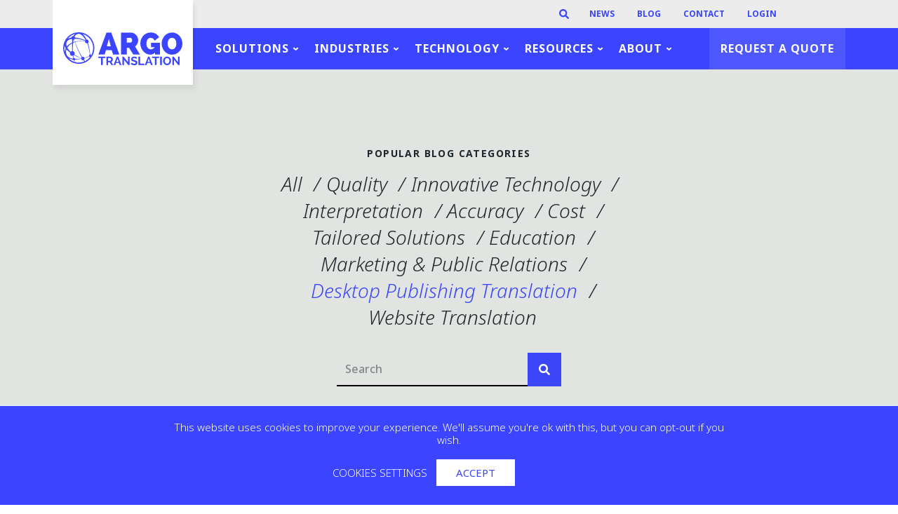

--- FILE ---
content_type: text/html; charset=UTF-8
request_url: https://www.argotranslation.com/blog/tag/desktop-publishing-translation
body_size: 18190
content:
<!doctype html><html lang="en"><head>
		<meta charset="utf-8">
		<title>Translation Blog - Argo Translation | Desktop Publishing Translation</title>
		<link rel="shortcut icon" href="https://www.argotranslation.com/hubfs/favicon.png">
		<meta name="description" content="Desktop Publishing Translation | Translation how-to's, tips and insights to help you reach and communicate with your language audiences better.">
		<link rel="preload" href="https://www.argotranslation.com/hubfs/hub_generated/template_assets/1/59808391680/1769786749462/template_main.min.css" as="style">
    <link type="text/css" rel="stylesheet" href="https://www.argotranslation.com/hubfs/hub_generated/template_assets/1/59808391680/1769786749462/template_main.min.css"> 
     
		<link rel="preload" href="https://www.argotranslation.com/hubfs/hub_generated/template_assets/1/59987435373/1769786753903/template_Ar-slick.min.css" as="style">
    <link type="text/css" rel="stylesheet" href="https://www.argotranslation.com/hubfs/hub_generated/template_assets/1/59987435373/1769786753903/template_Ar-slick.min.css"> 
    
		<link rel="preload" href="https://www.argotranslation.com/hubfs/hub_generated/template_assets/1/59987435375/1769786755103/template_Ar-slick-theme.min.css" as="style">
    <link type="text/css" rel="stylesheet" href="https://www.argotranslation.com/hubfs/hub_generated/template_assets/1/59987435375/1769786755103/template_Ar-slick-theme.min.css"> 
      
<!-- 		<link href="https://fonts.googleapis.com/css2?family=Raleway&display=swap" rel="stylesheet"> -->
		
<link rel="preload" href="https://www.argotranslation.com/hubfs/hub_generated/template_assets/1/59808369690/1769786754399/template__blog.min.css" as="style">
<link type="text/css" rel="stylesheet" href="https://www.argotranslation.com/hubfs/hub_generated/template_assets/1/59808369690/1769786754399/template__blog.min.css">


    
		<link rel="preload" href="https://www.argotranslation.com/hubfs/hub_generated/template_assets/1/59808369451/1769786761309/template_theme-overrides.min.css" as="style">
    <link type="text/css" rel="stylesheet" href="https://www.argotranslation.com/hubfs/hub_generated/template_assets/1/59808369451/1769786761309/template_theme-overrides.min.css"> 
		
    
    
    
    
    
    
    
    <link rel="alternate" href="https://argotrans.com/blog/tag/desktop-publishing-translation" hreflang="en">
    
    

  
    
     
    


		<meta name="viewport" content="width=device-width, initial-scale=1">

    
    <meta property="og:description" content="Desktop Publishing Translation | Translation how-to's, tips and insights to help you reach and communicate with your language audiences better.">
    <meta property="og:title" content="Translation Blog - Argo Translation | Desktop Publishing Translation">
    <meta name="twitter:description" content="Desktop Publishing Translation | Translation how-to's, tips and insights to help you reach and communicate with your language audiences better.">
    <meta name="twitter:title" content="Translation Blog - Argo Translation | Desktop Publishing Translation">

    

    

    <style>
a.cta_button{-moz-box-sizing:content-box !important;-webkit-box-sizing:content-box !important;box-sizing:content-box !important;vertical-align:middle}.hs-breadcrumb-menu{list-style-type:none;margin:0px 0px 0px 0px;padding:0px 0px 0px 0px}.hs-breadcrumb-menu-item{float:left;padding:10px 0px 10px 10px}.hs-breadcrumb-menu-divider:before{content:'›';padding-left:10px}.hs-featured-image-link{border:0}.hs-featured-image{float:right;margin:0 0 20px 20px;max-width:50%}@media (max-width: 568px){.hs-featured-image{float:none;margin:0;width:100%;max-width:100%}}.hs-screen-reader-text{clip:rect(1px, 1px, 1px, 1px);height:1px;overflow:hidden;position:absolute !important;width:1px}
</style>


<style>
  .sidebar {
    padding-top: 8rem;
  }
  .blog-wrapper>.hs_cos_wrapper_type_module:nth-child(2):before {
    top: 0;
  }
  @media (max-width: 1023px) {
    .blog-index-post {
      padding: 40px 0;
    }
    
    .article-inner.article-inner-top {
      padding-bottom: 3rem;
    }
    
    div#hs_cos_wrapper_module_16450471684072 {
      padding: 0 10px;
    }
    
    .blog-categories ul { 
      font-size: 22px; 
    }
    
    div#hs-eu-cookie-confirmation div#hs-eu-cookie-confirmation-inner {
      padding: 8px 8px 8px !important;
    }
    
    div#hs-eu-cookie-confirmation div#hs-eu-cookie-confirmation-inner div#hs-eu-policy-wording {
      margin-bottom: 5px;
    }
    
    div#hs-eu-cookie-confirmation div#hs-eu-cookie-confirmation-inner div#hs-eu-policy-wording>p {
      margin-bottom: 5px!important;
      font-size: 12px !important;
      line-height: 1.4 !important;
    }
    
    div#hs-eu-cookie-confirmation div#hs-eu-cookie-confirmation-inner div#hs-en-cookie-confirmation-buttons-area a#hs-eu-confirmation-button {
      font-size: 12px !important;
      font-weight: 600 !important;
      padding: 7px 10px !important;
      line-height: normal !important;
      margin: 0px !important;
    }
    div#hs-eu-cookie-confirmation div#hs-eu-cookie-confirmation-inner div#hs-en-cookie-confirmation-buttons-area>a#hs-eu-cookie-settings-button { 
      font-size: 12px!important;
      font-weight: 600!important; 
      margin: 0 !important;
      margin-right: 10px !important;
    }
    
  }
</style>


<style>
.header-top .site-search { 
  display: none; 
  width: 100%!important;
}
.header-top form.site-search-form {
  display: flex;
  align-items: center;
}
.header-top form.site-search-form {
  position:relative;
  min-width:40px;
  width:100%;
  height:40px;
  float:right;
  overflow:hidden;
  -webkit-transition: width 0.3s;
  -moz-transition: width 0.3s;
  -ms-transition: width 0.3s;
  -o-transition: width 0.3s;
  transition: width 0.3s;
}
.header-top form.site-search-form .hs-search-field__input {
  top:0;
  right:0;
  border:0;
  outline:0;
  background:#fff;
  width:100%;
  height:40px;
  margin:0;
  padding:0px 55px 0px 20px;
  font-size:16px;
  color:#898989;
  border-bottom: 2px solid #efefef;
}
.header-top form.site-search-form .submit{
  width: 40px;
  height: 40px;
  display: block;
  position: absolute;
  top: 0;
  font-size: 14px;
  right: 0;
  padding: 0;
  margin: 0;
  border: 0;
  border-radius: 0;
  outline: 0;
  line-height: 40px;
  text-align: center;
  cursor: pointer;
  color: #3b45ff;
  background: #ececec;
}
.header-top form.site-search-form .submit svg { 
  fill: #3b45ff; 
  height: 14px;
  top: 50%;
  position: absolute;
  left: 50%;
  transform: translate(-50%,-50%);
}
.header-top form.site-search-form.searchbox-open{
  width:100%;
}
.header-top .site-search { display: block; }
.header-top .hs-search-field__bar.closed form.site-search-form { width: 0%; }

.hs-search-field {
  position: relative;
}
.hs-search-field__input {
  box-sizing: border-box;
  width: 100%;
}
.hs-search-field__input::placeholder {
  font-weight: 200;
  color: #cecece;
}
.hs-search-field__bar button svg {
  height: 10px;
}
.hs-search-field__suggestions {
  margin: 0;
  padding: 0;
  list-style: none;
}
.hs-search-field--open .hs-search-field__suggestions {
  position: absolute;
  top: 40px;
  background: #fff;
  padding: 10px;
  z-index: 5;
  box-shadow: 5px 5px 12px rgb(0 0 0 / 10%
    }
.hs-search-field__suggestions li {
  display: block;
  margin: 0;
  padding: 0;
}
.hs-search-field__suggestions #results-for {
  font-weight: bold;
}
.hs-search-field__suggestions a,
.hs-search-field__suggestions #results-for {
  display: block;
}
.hs-search-field__suggestions a:hover,
.hs-search-field__suggestions a:focus {
  background-color: rgba(0, 0, 0, 0.1);
  outline: none;
}
</style>



<style>
  div#hs_cos_wrapper_module_16376721643554 {
    background-color: #ececec;
    padding: 80px 0 50px 0;
    position: relative;
  }
  div#hs_cos_wrapper_module_16376721643554 h3.has-text-align-center {
    margin: 0 0px 40px 0;
  }
  .custom-group-blog-signup {
    max-width: 1080px;
    margin: auto;
  }

  .hs_firstname.hs-firstname.hs-fieldtype-text.field.hs-form-field, .hs_lastname.hs-lastname.hs-fieldtype-text.field.hs-form-field, .hs_jobtitle.hs-jobtitle.hs-fieldtype-text.field.hs-form-field, .hs_company.hs-company.hs-fieldtype-text.field.hs-form-field, .hs_email.hs-email.hs-fieldtype-text.field.hs-form-field, .hs_mobilephone.hs-mobilephone.hs-fieldtype-phonenumber.field.hs-form-field {
    width: 510px;

  }  

  .hs_submit.hs-submit {
    display: flex;
    justify-content: flex-end;
    padding: 0 30px 0 0px;
  }

  ul.no-list.hs-error-msgs.inputs-list {
    display: none;
  }

  .hs_lastname.hs-lastname.hs-fieldtype-text.field.hs-form-field {
    width: 510px !IMPORTANT;
    position: absolute;
    top: 185px;
    left: 50%;
    transform: translate(0%, -50%);
  }


  .hs_company.hs-company.hs-fieldtype-text.field.hs-form-field{
    width: 510px !IMPORTANT;
    position: absolute;
    top: 275px;
    left: 50%;
    transform: translate(0%, -50%);
  }


  .hs_mobilephone.hs-mobilephone.hs-fieldtype-phonenumber.field.hs-form-field{

    width: 510px !IMPORTANT;
    position: absolute;
    top: 365px;
    left: 50%;
    transform: translate(0%, -50%);
  }

  #hs-pwd-widget-password, form input[type=email], form input[type=file], form input[type=number], form input[type=password], form input[type=tel], form input[type=text], form select, form textarea {
    background: #FFF;
  }


  h3.has-text-align-center {
    font-family: noto-sans,sans-serif;
    font-weight: 200;
    color: #000;
  }

  h3.has-text-align-center em {
    font-style: normal;
  }


  @media only screen and (max-width: 1024px) {

    .custom-group-blog-signup {
      margin: auto !important;
      max-width: 900px !important;
    }

    .hs_company.hs-company.hs-fieldtype-text.field.hs-form-field, .hs_email.hs-email.hs-fieldtype-text.field.hs-form-field, .hs_firstname.hs-firstname.hs-fieldtype-text.field.hs-form-field, .hs_jobtitle.hs-jobtitle.hs-fieldtype-text.field.hs-form-field, .hs_lastname.hs-lastname.hs-fieldtype-text.field.hs-form-field, .hs_mobilephone.hs-mobilephone.hs-fieldtype-phonenumber.field.hs-form-field {
      width: 420px !important;
    }

    .hs_lastname.hs-lastname.hs-fieldtype-text.field.hs-form-field, .hs_company.hs-company.hs-fieldtype-text.field.hs-form-field, .hs_mobilephone.hs-mobilephone.hs-fieldtype-phonenumber.field.hs-form-field {
      width: 420px !important;
    }
  }

  @media only screen and (min-width: 768px) and (max-width: 880px) {
    .custom-group-blog-signup {
      margin: auto!important;
      max-width: 760px !important;
    }

    .hs_company.hs-company.hs-fieldtype-text.field.hs-form-field, .hs_email.hs-email.hs-fieldtype-text.field.hs-form-field, .hs_firstname.hs-firstname.hs-fieldtype-text.field.hs-form-field, .hs_jobtitle.hs-jobtitle.hs-fieldtype-text.field.hs-form-field, .hs_lastname.hs-lastname.hs-fieldtype-text.field.hs-form-field, .hs_mobilephone.hs-mobilephone.hs-fieldtype-phonenumber.field.hs-form-field {
      width: 350px!important;
    }


    .hs_lastname.hs-lastname.hs-fieldtype-text.field.hs-form-field,.hs_company.hs-company.hs-fieldtype-text.field.hs-form-field, .hs_mobilephone.hs-mobilephone.hs-fieldtype-phonenumber.field.hs-form-field{
      left: 52% !important;
    }

    .custom-group-blog-signup {
      padding: 0 0 0 15px !important;
    }


  }

  @media only screen and (max-width: 767px){

    .hs_company.hs-company.hs-fieldtype-text.field.hs-form-field, .hs_email.hs-email.hs-fieldtype-text.field.hs-form-field, .hs_firstname.hs-firstname.hs-fieldtype-text.field.hs-form-field, .hs_jobtitle.hs-jobtitle.hs-fieldtype-text.field.hs-form-field, .hs_lastname.hs-lastname.hs-fieldtype-text.field.hs-form-field, .hs_mobilephone.hs-mobilephone.hs-fieldtype-phonenumber.field.hs-form-field {
      width: 100% !important;
      position: unset !important;
      transform: unset !important;
    }

    .hs_submit.hs-submit {
      padding: 0 0px 0 0 !important;
    }

    .custom-group-blog-signup {
      margin: auto;
      max-width: unset !important;
      padding: 0 50px 0 50px !important;
    }

  }


  @media only screen and (max-width: 500px){
    h3.has-text-align-center {
      font-size: 20px;
    }

    form .hs-button, form input[type=submit] {
      font-size: 16px;
      margin: 0;
    }
  }

</style>


    


    
<!--  Added by GoogleTagManager integration -->
<script>
var _hsp = window._hsp = window._hsp || [];
window.dataLayer = window.dataLayer || [];
function gtag(){dataLayer.push(arguments);}

var useGoogleConsentModeV2 = true;
var waitForUpdateMillis = 1000;



var hsLoadGtm = function loadGtm() {
    if(window._hsGtmLoadOnce) {
      return;
    }

    if (useGoogleConsentModeV2) {

      gtag('set','developer_id.dZTQ1Zm',true);

      gtag('consent', 'default', {
      'ad_storage': 'denied',
      'analytics_storage': 'denied',
      'ad_user_data': 'denied',
      'ad_personalization': 'denied',
      'wait_for_update': waitForUpdateMillis
      });

      _hsp.push(['useGoogleConsentModeV2'])
    }

    (function(w,d,s,l,i){w[l]=w[l]||[];w[l].push({'gtm.start':
    new Date().getTime(),event:'gtm.js'});var f=d.getElementsByTagName(s)[0],
    j=d.createElement(s),dl=l!='dataLayer'?'&l='+l:'';j.async=true;j.src=
    'https://www.googletagmanager.com/gtm.js?id='+i+dl;f.parentNode.insertBefore(j,f);
    })(window,document,'script','dataLayer','GTM-WMB24X');

    window._hsGtmLoadOnce = true;
};

_hsp.push(['addPrivacyConsentListener', function(consent){
  if(consent.allowed || (consent.categories && consent.categories.analytics)){
    hsLoadGtm();
  }
}]);

</script>

<!-- /Added by GoogleTagManager integration -->


 <!--<link rel="preload" href="https://use.typekit.net/ffl3cev.css" as="style" onload="this.onload=null;this.rel='stylesheet'">
<noscript><link rel="stylesheet" href="https://use.typekit.net/ffl3cev.css"></noscript>--> 
        
<!-- SalesIntel -->  
<!-- <script> 
  (function (w, d, t) { 
    _ml = w._ml || {};
    _ml.eid = '81430'; 
    _ml.cid = 'c1c2fa89-7a08-4a25-a005-6430635b31e0';
    var s, cd, tag; s = d.getElementsByTagName(t)[0]; cd = new Date();
    tag = d.createElement(t); tag.async = 1;
    tag.src = 'https://ml314.com/tag.aspx?' + cd.getDate() + cd.getMonth();
    s.parentNode.insertBefore(tag, s);
  })(window, document, 'script');
</script> -->  
<script charset="utf-8" type="text/javascript" src="https://api-gateway.scriptintel.io/service/visitorintel/visitorTag/243481/script.js?apiKey=MjQzNDgxOWU0OTc1MWYtOTkzMC00MjhmLWIzN2UtNzA2MTI3NzQxMjEx">
</script>

<!-- End SalesIntel -->
  
<!-- Google Tag Manager -->
<script>(function(w,d,s,l,i){w[l]=w[l]||[];w[l].push({'gtm.start':
new Date().getTime(),event:'gtm.js'});var f=d.getElementsByTagName(s)[0],
j=d.createElement(s),dl=l!='dataLayer'?'&l='+l:'';j.async=true;j.src=
'https://www.googletagmanager.com/gtm.js?id='+i+dl;f.parentNode.insertBefore(j,f);
})(window,document,'script','dataLayer','GTM-WMB24X');</script>
<!-- End Google Tag Manager -->



<meta property="og:url" content="https://www.argotranslation.com/blog/tag/desktop-publishing-translation">
<meta property="og:type" content="blog">
<meta name="twitter:card" content="summary">
<link rel="alternate" type="application/rss+xml" href="https://www.argotranslation.com/blog/rss.xml">
<meta name="twitter:domain" content="www.argotranslation.com">

<meta http-equiv="content-language" content="en">





<style>
input.hs-search-field__input::placeholder {
    color: #1d2d2b80 !important;
    font-weight: 500 !important;
}
   @media (max-width: 767px) {
     .blog-post-body a, .blog-post-tags .blog-post-tag-link {
        line-height: 30px !important; 
     }
     .article-inner-main span a {
    display: unset;
}
    }
</style>  

    
    <script>
      // Get all script elements on the page
      var scripts = document.querySelectorAll('script'); 
      // Loop through each script element
      scripts.forEach(function(script) {
        // Check if the script element does not have the 'defer' attribute
        if (!script.defer) {
          // Add the 'defer' attribute to the script element
          script.defer = true;
          script.async = true;
          script.rel = "prefetch"; 
        }
      });
    </script>

     
	<meta name="generator" content="HubSpot"></head>
	<body>
<!--  Added by GoogleTagManager integration -->
<noscript><iframe src="https://www.googletagmanager.com/ns.html?id=GTM-WMB24X" height="0" width="0" style="display:none;visibility:hidden"></iframe></noscript>

<!-- /Added by GoogleTagManager integration -->

		<div class="body-wrapper   hs-content-id-59932661805 hs-blog-listing hs-blog-id-59932661804" data-devInfo="">
			
			<div data-global-resource-path="ArgoTranslation_November2021/templates/partials/header_v2.html"><style>
  @media screen and (max-width: 768px) {
div#hs_menu_wrapper_mobile_menu_ {
    overflow-y: scroll !important;
    position: relative;
    height: 100% !important;
    max-height: 100vh !important;
    z-index: 99999999999999;
}

nav.main-navigation.main-navigation-v2.mobile {
    z-index: 99999999999 !important;
    overflow-y: auto !important;
}
nav.main-navigation.main-navigation-v2.mobile .hs-menu-wrapper>ul>li:last-child {
    position: unset !important ;
}
}

</style>
<div id="header_top">
<header class="header header-v2" id="header_top">
  <div class="header-main">
    <div class="header-top">
      <div class="page-center secondary-menu-wrapper">
				<div class="site-search"><div id="hs_cos_wrapper_module_16450501966481" class="hs_cos_wrapper hs_cos_wrapper_widget hs_cos_wrapper_type_module" style="" data-hs-cos-general-type="widget" data-hs-cos-type="module">

<div class="hs-search-field"> 
    <div class="hs-search-field__bar closed"> 
      <form id="searchForm" class="site-search-form" action="/hs-search-results">
        
        <input type="text" placeholder="Search" class="hs-search-field__input" name="term" aria-label="Search" id="buttonUp();">
        
        
          <input type="hidden" name="type" value="SITE_PAGE">
        
        
        
          <input type="hidden" name="type" value="BLOG_POST">
          <input type="hidden" name="type" value="LISTING_PAGE">
        
        

        
          <button id="btnsearch" class="submit" aria-label="Search"><span id="hs_cos_wrapper_module_16450501966481_" class="hs_cos_wrapper hs_cos_wrapper_widget hs_cos_wrapper_type_icon" style="" data-hs-cos-general-type="widget" data-hs-cos-type="icon"><svg version="1.0" xmlns="http://www.w3.org/2000/svg" viewBox="0 0 512 512" aria-hidden="true"><g id="search1_layer"><path d="M505 442.7L405.3 343c-4.5-4.5-10.6-7-17-7H372c27.6-35.3 44-79.7 44-128C416 93.1 322.9 0 208 0S0 93.1 0 208s93.1 208 208 208c48.3 0 92.7-16.4 128-44v16.3c0 6.4 2.5 12.5 7 17l99.7 99.7c9.4 9.4 24.6 9.4 33.9 0l28.3-28.3c9.4-9.4 9.4-24.6.1-34zM208 336c-70.7 0-128-57.2-128-128 0-70.7 57.2-128 128-128 70.7 0 128 57.2 128 128 0 70.7-57.2 128-128 128z" /></g></svg></span></button>
        
      </form>
    </div>
    <ul class="hs-search-field__suggestions"></ul>
</div>
 


</div></div>
        <div class="secondary-menu">
          <div id="hs_cos_wrapper_header_top_menu" class="hs_cos_wrapper hs_cos_wrapper_widget hs_cos_wrapper_type_module widget-type-menu" style="" data-hs-cos-general-type="widget" data-hs-cos-type="module">
<span id="hs_cos_wrapper_header_top_menu_" class="hs_cos_wrapper hs_cos_wrapper_widget hs_cos_wrapper_type_menu" style="" data-hs-cos-general-type="widget" data-hs-cos-type="menu"><div id="hs_menu_wrapper_header_top_menu_" class="hs-menu-wrapper active-branch no-flyouts hs-menu-flow-horizontal" role="navigation" data-sitemap-name="default" data-menu-id="59848107838" aria-label="Navigation Menu">
 <ul role="menu">
  <li class="hs-menu-item hs-menu-depth-1" role="none"><a href="https://www.argotranslation.com/news" role="menuitem">News</a></li>
  <li class="hs-menu-item hs-menu-depth-1" role="none"><a href="https://www.argotranslation.com/community" role="menuitem">Community</a></li>
  <li class="hs-menu-item hs-menu-depth-1" role="none"><a href="https://www.argotranslation.com/blog" role="menuitem">Blog</a></li>
  <li class="hs-menu-item hs-menu-depth-1" role="none"><a href="https://www.argotranslation.com/contact" role="menuitem">Contact</a></li>
  <li class="hs-menu-item hs-menu-depth-1" role="none"><a href="https://portal.argotranslation.com/auth/login" role="menuitem">Login</a></li>
 </ul>
</div></span></div>
        </div>
       
      </div>
    </div>
    <div class="header-bottom">
      <div class="page-center primary-menu-wrapper">
        <div id="hs_cos_wrapper_h_logo" class="hs_cos_wrapper hs_cos_wrapper_widget hs_cos_wrapper_type_module widget-type-rich_text" style="" data-hs-cos-general-type="widget" data-hs-cos-type="module"><span id="hs_cos_wrapper_h_logo_" class="hs_cos_wrapper hs_cos_wrapper_widget hs_cos_wrapper_type_rich_text" style="" data-hs-cos-general-type="widget" data-hs-cos-type="rich_text"><div class="header-logo"><a href="/" class="argo-logo" title="Argo Translation">
<div class="svg-inline "><svg xmlns="http://www.w3.org/2000/svg" viewBox="0 0 724.59 198.23"> <path d="M94.91 0a94.92 94.92 0 1094.91 94.91A94.91 94.91 0 0094.91 0m29.82 29.26a154 154 0 0111.94 17.31 11.79 11.79 0 00-1.58 1.58C121 42 101.21 35.51 74.87 31.76c-1-.12-1.89-.18-2.85-.27a11.38 11.38 0 00-2.69-4.75c12.33-24.2 37.12-22.74 55.4 2.52m32.88 114.84a253.68 253.68 0 01-28.68 10 9.91 9.91 0 00-12.87-5.34c-5.44-9-11.84-19.94-19-33.1C85.6 94.52 77.82 73.16 73.22 59c17.17-5.3 37.39-7.26 59.42-4.8v1a11.06 11.06 0 0011.06 11 10.73 10.73 0 002.55-.31c8 19.81 11.74 41.35 15.72 68.39a6.87 6.87 0 00-5.12 6.63 6.79 6.79 0 00.81 3.18m-47.76 14.05a176.59 176.59 0 01-36.94 1.79 7.54 7.54 0 00-7.33-5.87 7.12 7.12 0 00-.94.1c-1.27-4.86-2.45-9.62-3.31-13.56a14.22 14.22 0 004.5-3C77.7 144.17 95.24 151 110 156.18a10.07 10.07 0 00-.18 1.74v.23m-41.71-23.51a14.25 14.25 0 00-9.49-21.17c-.44-15.65.52-31.84 2.23-49.85a110.27 110.27 0 0111.35-4.29c8.8 32.37 20.7 56.78 40.88 91.28a9.85 9.85 0 00-2.87 4.71c-15.93-6-31.7-14.63-42.1-20.68m3.38-77.92c-3.46.87-6.9 1.87-10.27 3q.66-6.66 1.42-13.69a11.51 11.51 0 005.62-2.49q1.56 6.84 3.23 13.18m-3-13.34a11.5 11.5 0 003.37-4.94c21.45.48 44 6.68 61.49 12.85a9 9 0 00-.43 1.45c-15.29-2-38.42-1.65-60.46 3.75-2.07-6.55-3.38-11.21-4-13.11m5.75-33.52A38.92 38.92 0 0061.6 23.13h-.67a11.53 11.53 0 00-11.16 8.63c-9.4 1.33-17 4.24-23 8.2a87.59 87.59 0 0147.44-30.1M50.74 40.07a11.6 11.6 0 004.19 4.41c-.17 6.38-.34 12.28-.5 17.77C41.52 67.51 30 75.06 22 85.59c-6.21-17.45-4-39.46 28.74-45.52m3.58 73.19a14.25 14.25 0 00-8.71 4.21 155.25 155.25 0 01-13-14A49.92 49.92 0 0125.3 93c6.42-10.43 16.36-19.38 29-26.15-.51 18-.77 31.93 0 46.43m-43.51 5.82a87.16 87.16 0 01-2.08-39.31 35.38 35.38 0 006.52 17l.17.23a59.16 59.16 0 00-4.61 22.07M18 111.9a52.56 52.56 0 012.37-8.66 136 136 0 0022 19.42 14.2 14.2 0 0016 18.81c1.12 4.46 2.4 9.06 3.71 13.47a7.58 7.58 0 00-3.48 3.72c-.8-.09-1.56-.15-2.37-.26C38.17 156 13.47 142.69 18 111.9m13.61 43.4c7.11 4 16 6.81 26.72 8.1a7.5 7.5 0 007.29 5.74 7.61 7.61 0 001-.1 510.4 510.4 0 003.3 9.75 87.64 87.64 0 01-38.35-23.49m63.34 27.15a87.61 87.61 0 01-23.34-3.17c-.62-2.13-1.74-6-3-10.74a7.55 7.55 0 004.08-4.29 194.33 194.33 0 0037.51-4 9.8 9.8 0 0012.85 7q2.52 4.19 5.2 8.6a87.17 87.17 0 01-33.26 6.56m37.5-8.41c-1.45-2-3.46-5-6-8.79a9.94 9.94 0 002.26-3.07c9.52 2.94 18.19 5.78 2.82.34-.89-.28-1.75-.55-2.58-.83a9.9 9.9 0 00.74-3.74 9.8 9.8 0 00-.26-2.19q14.16-3.81 30-9.41a6.89 6.89 0 004.25 1.5 8.56 8.56 0 001-.1A88 88 0 01132.45 174m32-39.91c-2-15.93-5.41-43.73-14.13-70.1a11.08 11.08 0 003.6-4.62c12.28 5.31 15.19 7.46.84-.83l-.45-.28a11.06 11.06 0 00-10.61-14.18c-.42 0-.84 0-1.25.07-6.43-13.57-14.77-25.64-25.64-34a87.54 87.54 0 0153.6 129.16 6.86 6.86 0 00-6-5.18m92.3 21.17h-16.25v42.36h-9.92V155.3h-16.32v-8.7h42.49v8.7zm6.41 42.36V146.6h22.58c9.42 0 16.25 8.63 16.25 17 0 6.54-3.6 12.5-9.2 14.88l12 19.2h-11.21l-10.72-17.12H273v17.12zm9.88-25.82h12.44c3.67 0 6.47-3.66 6.47-8.26 0-4.75-3.37-8.28-6.9-8.28H273zm33.13 25.82l20.13-51.06h8.05l20.06 51.06h-10.49l-4.68-12.73h-17.9l-4.67 12.73zm24.16-40.34L323 178h14.46zm39.48 7.62v32.72h-9.92V146.6h7.69l26.61 33.51v-33.43h9.92v50.98h-8.05l-26.25-32.72zm75.44-4.94c-1.3-1.44-7.62-5-13.74-5-5.39 0-8.12 2.09-8.12 5.75 0 4.18 4 5.26 11.65 7.27 10.06 2.59 16.39 5.75 16.39 15.1 0 11-8.84 15.17-18.91 15.17a38.16 38.16 0 01-21.43-6.61l4.39-8.56c1.72 1.73 9.42 6.26 17.18 6.26 5.4 0 8.2-1.87 8.2-5.25 0-4.53-5.25-5.83-13.23-8-9.7-2.66-14.45-6-14.45-13.81 0-10.43 8.27-16 18.62-16a32.14 32.14 0 0117.83 5.69zm12.3 37.66V146.6h9.93v42.36h26.03v8.7h-35.96zm38.62 0l20.13-51.06h8.06l20.06 51.06h-10.5l-4.67-12.73H511.3l-4.67 12.73zm24.16-40.34L513 178h14.45zm63-2.02h-16.25v42.36h-9.92V155.3h-16.33v-8.7h42.5v8.7zm6.41-8.63h9.92v50.98h-9.92zm17.61 25.46c0-13.59 10.36-25.89 24.39-25.89 14.45 0 24.08 13.16 24.08 26 0 13.51-10.21 25.74-24.31 25.74-14.45 0-24.16-12.8-24.16-25.89m24.31 17.11c9.13 0 14.17-8.7 14.17-17.11 0-8.84-5.47-17-14.24-17-9.13 0-14.24 8.63-14.24 17 0 8.84 5.32 17.11 14.31 17.11m41.79-24.26v32.72h-9.93V146.6h7.7l26.6 33.51v-33.43h9.93v50.98h-8.06l-26.24-32.72zm-459.28-31.22L263.2 2.22h29.27l48.89 131.5h-38.15l-8-25.74h-35l-7.78 25.74zm63.71-93.9L265.61 83.9h23.89zm73.35 93.9V2.23h60.38c25.74 0 44.26 23.14 44.26 45.55 0 15.19-7 29.27-18.89 37.6l29.63 48.34h-40.74l-25-40.37H387.3v40.37zm36.11-71.86h22.78c4.45 0 9.08-5.19 9.08-14.08 0-9.07-5.56-14.07-10-14.07H387.3zM557.89 123c-8.52 8-17.78 11.67-28.7 11.67-32.42 0-60.2-31.3-60.2-67.79C469 30 497 1.3 532.7 1.3c22.23 0 41.3 10.93 50 28.7l-26.84 20.56c-4.45-10.37-14.45-17.22-24.45-17.22-15 0-25.75 14.44-25.75 34.81 0 20.57 10.75 34.46 26.67 34.46 8.89 0 17.41-4.63 24.45-13h-23.15v-25.9h54.08v70h-29.82zm40.57-55.21C598.46 33 625.13 1.48 662 1.48c37.78 0 62.6 33.53 62.6 67.05 0 34.44-26.3 66.3-63.34 66.3-37.6 0-62.79-33.15-62.79-67m63.16 35c18.33 0 26.29-17.78 26.29-35 0-17.78-8.7-34.27-26.48-34.27-18.15 0-26.3 17.41-26.3 34.64 0 17.59 8.52 34.63 26.49 34.63" fill="currentColor"></path> </svg></div>
</a></div></span></div>

        <div class="header-navigation">
          <nav class="main-navigation desktop">
            <div id="hs_cos_wrapper_maine_menu" class="hs_cos_wrapper hs_cos_wrapper_widget hs_cos_wrapper_type_module widget-type-menu" style="" data-hs-cos-general-type="widget" data-hs-cos-type="module">
<span id="hs_cos_wrapper_maine_menu_" class="hs_cos_wrapper hs_cos_wrapper_widget hs_cos_wrapper_type_menu" style="" data-hs-cos-general-type="widget" data-hs-cos-type="menu"><div id="hs_menu_wrapper_maine_menu_" class="hs-menu-wrapper active-branch no-flyouts hs-menu-flow-horizontal" role="navigation" data-sitemap-name="default" data-menu-id="59848108033" aria-label="Navigation Menu">
 <ul role="menu">
  <li class="hs-menu-item hs-menu-depth-1 hs-item-has-children" role="none"><a href="https://www.argotranslation.com/solutions" aria-haspopup="true" aria-expanded="false" role="menuitem">Solutions</a>
   <ul role="menu" class="hs-menu-children-wrapper">
    <li class="hs-menu-item hs-menu-depth-2" role="none"><a href="https://www.argotranslation.com/solutions/ai-speech-translator" role="menuitem">AI Speech Translator</a></li>
    <li class="hs-menu-item hs-menu-depth-2" role="none"><a href="https://www.argotranslation.com/solutions/document-translation" role="menuitem">Document Translation</a></li>
    <li class="hs-menu-item hs-menu-depth-2" role="none"><a href="https://www.argotranslation.com/solutions/elearning-translation" role="menuitem">eLearning Translation</a></li>
    <li class="hs-menu-item hs-menu-depth-2" role="none"><a href="https://www.argotranslation.com/solutions/interpretation" role="menuitem">Interpretation</a></li>
    <li class="hs-menu-item hs-menu-depth-2" role="none"><a href="https://www.argotranslation.com/solutions/software-app-localization" role="menuitem">Software &amp; App Localization</a></li>
    <li class="hs-menu-item hs-menu-depth-2" role="none"><a href="https://www.argotranslation.com/solutions/supplier-translation-program" role="menuitem">Supplier Translation Program</a></li>
    <li class="hs-menu-item hs-menu-depth-2" role="none"><a href="https://www.argotranslation.com/en/solutions/translation" role="menuitem">Translation &amp; Localization</a></li>
    <li class="hs-menu-item hs-menu-depth-2" role="none"><a href="https://www.argotranslation.com/solutions/video-translation" role="menuitem">Video Translation</a></li>
    <li class="hs-menu-item hs-menu-depth-2" role="none"><a href="https://www.argotranslation.com/solutions/voice-over-services" role="menuitem">Voice-Over Services</a></li>
    <li class="hs-menu-item hs-menu-depth-2" role="none"><a href="https://www.argotranslation.com/solutions/website-translation" role="menuitem">Website Translation</a></li>
   </ul></li>
  <li class="hs-menu-item hs-menu-depth-1 hs-item-has-children" role="none"><a href="https://www.argotranslation.com/industries" aria-haspopup="true" aria-expanded="false" role="menuitem">Industries</a>
   <ul role="menu" class="hs-menu-children-wrapper">
    <li class="hs-menu-item hs-menu-depth-2" role="none"><a href="https://www.argotranslation.com/industries/education" role="menuitem">Education</a></li>
    <li class="hs-menu-item hs-menu-depth-2" role="none"><a href="https://www.argotranslation.com/industries/healthcare" role="menuitem">Healthcare</a></li>
    <li class="hs-menu-item hs-menu-depth-2" role="none"><a href="https://www.argotranslation.com/industries/legal" role="menuitem">Legal</a></li>
    <li class="hs-menu-item hs-menu-depth-2" role="none"><a href="https://www.argotranslation.com/industries/life-sciences" role="menuitem">Life Sciences</a></li>
    <li class="hs-menu-item hs-menu-depth-2" role="none"><a href="https://www.argotranslation.com/industries/manufacturing" role="menuitem">Manufacturing</a></li>
    <li class="hs-menu-item hs-menu-depth-2" role="none"><a href="https://www.argotranslation.com/industries/marketing-public-relations" role="menuitem">Marketing &amp; Public Relations</a></li>
    <li class="hs-menu-item hs-menu-depth-2" role="none"><a href="https://www.argotranslation.com/industries/market-research" role="menuitem">Market Research</a></li>
    <li class="hs-menu-item hs-menu-depth-2" role="none"><a href="https://www.argotranslation.com/industries/media-entertainment" role="menuitem">Media &amp; Entertainment</a></li>
    <li class="hs-menu-item hs-menu-depth-2" role="none"><a href="https://www.argotranslation.com/industries/retail" role="menuitem">Retail &amp; Consumer Goods</a></li>
    <li class="hs-menu-item hs-menu-depth-2" role="none"><a href="https://www.argotranslation.com/industries/software" role="menuitem">Software</a></li>
    <li class="hs-menu-item hs-menu-depth-2" role="none"><a href="https://www.argotranslation.com/industries/travel-hospitality" role="menuitem">Travel &amp; Hospitality</a></li>
   </ul></li>
  <li class="hs-menu-item hs-menu-depth-1 hs-item-has-children" role="none"><a href="https://www.argotranslation.com/technology" aria-haspopup="true" aria-expanded="false" role="menuitem">Technology</a>
   <ul role="menu" class="hs-menu-children-wrapper">
    <li class="hs-menu-item hs-menu-depth-2" role="none"><a href="https://www.argotranslation.com/technology/ai-translation-engines" role="menuitem">AI Translation Engines</a></li>
    <li class="hs-menu-item hs-menu-depth-2" role="none"><a href="https://www.argotranslation.com/technology/chat-translation" role="menuitem">Chat Translation</a></li>
    <li class="hs-menu-item hs-menu-depth-2" role="none"><a href="https://www.argotranslation.com/technology/cmsconnect" role="menuitem">CMSConnect<sup>®</sup></a></li>
    <li class="hs-menu-item hs-menu-depth-2" role="none"><a href="https://www.argotranslation.com/technology/acp" role="menuitem">Customer Portal</a></li>
   </ul></li>
  <li class="hs-menu-item hs-menu-depth-1 hs-item-has-children" role="none"><a href="https://www.argotranslation.com/resources" aria-haspopup="true" aria-expanded="false" role="menuitem">Resources</a>
   <ul role="menu" class="hs-menu-children-wrapper">
    <li class="hs-menu-item hs-menu-depth-2" role="none"><a href="https://www.argotranslation.com/resources/case-studies" role="menuitem">Case Studies</a></li>
    <li class="hs-menu-item hs-menu-depth-2" role="none"><a href="https://www.argotranslation.com/resources/ebooks" role="menuitem">eBooks</a></li>
    <li class="hs-menu-item hs-menu-depth-2" role="none"><a href="https://www.argotranslation.com/education-language-access-plan" role="menuitem">Education Language Access Plan</a></li>
    <li class="hs-menu-item hs-menu-depth-2" role="none"><a href="https://www.argotranslation.com/healthcare-language-access-plan" role="menuitem">Healthcare Language Access Plan</a></li>
    <li class="hs-menu-item hs-menu-depth-2" role="none"><a href="https://www.argotranslation.com/resources/infographics" role="menuitem">Infographics</a></li>
    <li class="hs-menu-item hs-menu-depth-2" role="none"><a href="https://www.argotranslation.com/resources/podcast" role="menuitem">Podcast</a></li>
    <li class="hs-menu-item hs-menu-depth-2" role="none"><a href="https://www.argotranslation.com/rfp-template" role="menuitem">RFP Template</a></li>
    <li class="hs-menu-item hs-menu-depth-2" role="none"><a href="https://www.argotranslation.com/resources/videos" role="menuitem">Videos</a></li>
    <li class="hs-menu-item hs-menu-depth-2" role="none"><a href="https://www.argotranslation.com/resources/webinars" role="menuitem">Webinars</a></li>
   </ul></li>
  <li class="hs-menu-item hs-menu-depth-1 hs-item-has-children" role="none"><a href="https://www.argotranslation.com/about/about-us" aria-haspopup="true" aria-expanded="false" role="menuitem">About</a>
   <ul role="menu" class="hs-menu-children-wrapper">
    <li class="hs-menu-item hs-menu-depth-2" role="none"><a href="https://www.argotranslation.com/about/careers" role="menuitem">Careers</a></li>
    <li class="hs-menu-item hs-menu-depth-2" role="none"><a href="https://www.argotranslation.com/about/certified-translation" role="menuitem">Certified Translation</a></li>
    <li class="hs-menu-item hs-menu-depth-2" role="none"><a href="https://www.argotranslation.com/about/our-team" role="menuitem">Our Team</a></li>
    <li class="hs-menu-item hs-menu-depth-2" role="none"><a href="https://www.argotranslation.com/about/press-kit" role="menuitem">Press Kit</a></li>
    <li class="hs-menu-item hs-menu-depth-2" role="none"><a href="https://www.argotranslation.com/about/argo-way" role="menuitem">The Argo Way</a></li>
   </ul></li>
  <li class="hs-menu-item hs-menu-depth-1" role="none"><a href="https://www.argotranslation.com/request-a-quote" role="menuitem">Request a Quote</a></li>
 </ul>
</div></span></div>
          </nav>
          <nav class="main-navigation main-navigation-v2 mobile">
            <div id="hs_cos_wrapper_mobile_menu" class="hs_cos_wrapper hs_cos_wrapper_widget hs_cos_wrapper_type_module widget-type-menu" style="" data-hs-cos-general-type="widget" data-hs-cos-type="module">
<span id="hs_cos_wrapper_mobile_menu_" class="hs_cos_wrapper hs_cos_wrapper_widget hs_cos_wrapper_type_menu" style="" data-hs-cos-general-type="widget" data-hs-cos-type="menu"><div id="hs_menu_wrapper_mobile_menu_" class="hs-menu-wrapper active-branch flyouts hs-menu-flow-horizontal" role="navigation" data-sitemap-name="default" data-menu-id="59903761245" aria-label="Navigation Menu">
 <ul role="menu">
  <li class="hs-menu-item hs-menu-depth-1 hs-item-has-children" role="none"><a href="https://www.argotranslation.com/solutions" aria-haspopup="true" aria-expanded="false" role="menuitem">Solutions</a>
   <ul role="menu" class="hs-menu-children-wrapper">
    <li class="hs-menu-item hs-menu-depth-2" role="none"><a href="https://www.argotranslation.com/solutions/ai-speech-translator" role="menuitem">AI Speech Translator</a></li>
    <li class="hs-menu-item hs-menu-depth-2" role="none"><a href="https://www.argotranslation.com/solutions/document-translation" role="menuitem">Document Translation</a></li>
    <li class="hs-menu-item hs-menu-depth-2" role="none"><a href="https://www.argotranslation.com/solutions/elearning-translation" role="menuitem">eLearning Translation</a></li>
    <li class="hs-menu-item hs-menu-depth-2" role="none"><a href="https://www.argotranslation.com/solutions/interpretation" role="menuitem">Interpretation</a></li>
    <li class="hs-menu-item hs-menu-depth-2" role="none"><a href="https://www.argotranslation.com/solutions/software-app-localization" role="menuitem">Software &amp; App Localization</a></li>
    <li class="hs-menu-item hs-menu-depth-2" role="none"><a href="https://www.argotranslation.com/solutions/supplier-translation-program" role="menuitem">Supplier Translation Program</a></li>
    <li class="hs-menu-item hs-menu-depth-2" role="none"><a href="https://www.argotranslation.com/en/solutions/translation" role="menuitem">Translation &amp; Localization</a></li>
    <li class="hs-menu-item hs-menu-depth-2" role="none"><a href="https://www.argotranslation.com/solutions/video-translation" role="menuitem">Video Translation</a></li>
    <li class="hs-menu-item hs-menu-depth-2" role="none"><a href="https://www.argotranslation.com/solutions/voice-over-services" role="menuitem">Voice-Over Services</a></li>
    <li class="hs-menu-item hs-menu-depth-2" role="none"><a href="https://www.argotranslation.com/solutions/website-translation" role="menuitem">Website Translation</a></li>
   </ul></li>
  <li class="hs-menu-item hs-menu-depth-1 hs-item-has-children" role="none"><a href="https://www.argotranslation.com/industries" aria-haspopup="true" aria-expanded="false" role="menuitem">Industries</a>
   <ul role="menu" class="hs-menu-children-wrapper">
    <li class="hs-menu-item hs-menu-depth-2" role="none"><a href="https://www.argotranslation.com/industries/education" role="menuitem">Education</a></li>
    <li class="hs-menu-item hs-menu-depth-2" role="none"><a href="https://www.argotranslation.com/industries/healthcare" role="menuitem">Healthcare</a></li>
    <li class="hs-menu-item hs-menu-depth-2" role="none"><a href="https://www.argotranslation.com/industries/legal" role="menuitem">Legal</a></li>
    <li class="hs-menu-item hs-menu-depth-2" role="none"><a href="https://www.argotranslation.com/industries/life-sciences" role="menuitem">Life Sciences</a></li>
    <li class="hs-menu-item hs-menu-depth-2" role="none"><a href="https://www.argotranslation.com/industries/marketing-public-relations" role="menuitem">Marketing &amp; Public Relations</a></li>
    <li class="hs-menu-item hs-menu-depth-2" role="none"><a href="https://www.argotranslation.com/industries/market-research" role="menuitem">Market Research</a></li>
    <li class="hs-menu-item hs-menu-depth-2" role="none"><a href="https://www.argotranslation.com/industries/media-entertainment" role="menuitem">Media &amp; Entertainment</a></li>
    <li class="hs-menu-item hs-menu-depth-2" role="none"><a href="https://www.argotranslation.com/industries/retail" role="menuitem">Retail &amp; Consumer Goods</a></li>
    <li class="hs-menu-item hs-menu-depth-2" role="none"><a href="https://www.argotranslation.com/industries/software" role="menuitem">Software</a></li>
    <li class="hs-menu-item hs-menu-depth-2" role="none"><a href="https://www.argotranslation.com/industries/travel-hospitality" role="menuitem">Travel &amp; Hospitality</a></li>
   </ul></li>
  <li class="hs-menu-item hs-menu-depth-1 hs-item-has-children" role="none"><a href="https://www.argotranslation.com/technology" aria-haspopup="true" aria-expanded="false" role="menuitem">Technology</a>
   <ul role="menu" class="hs-menu-children-wrapper">
    <li class="hs-menu-item hs-menu-depth-2" role="none"><a href="https://www.argotranslation.com/technology/ai-translation-engines" role="menuitem">AI Translation Engines</a></li>
    <li class="hs-menu-item hs-menu-depth-2" role="none"><a href="https://www.argotranslation.com/technology/chat-translation" role="menuitem">Chat Translation</a></li>
    <li class="hs-menu-item hs-menu-depth-2" role="none"><a href="https://www.argotranslation.com/technology/cmsconnect" role="menuitem">CMSConnect<sup>®</sup></a></li>
    <li class="hs-menu-item hs-menu-depth-2" role="none"><a href="https://www.argotranslation.com/technology/acp" role="menuitem">Customer Portal</a></li>
   </ul></li>
  <li class="hs-menu-item hs-menu-depth-1 hs-item-has-children" role="none"><a href="https://www.argotrans.com/learning-center" aria-haspopup="true" aria-expanded="false" role="menuitem">Resources</a>
   <ul role="menu" class="hs-menu-children-wrapper">
    <li class="hs-menu-item hs-menu-depth-2" role="none"><a href="https://www.argotranslation.com/resources/case-studies" role="menuitem">Case Studies</a></li>
    <li class="hs-menu-item hs-menu-depth-2" role="none"><a href="https://www.argotranslation.com/resources/ebooks" role="menuitem">eBooks</a></li>
    <li class="hs-menu-item hs-menu-depth-2" role="none"><a href="https://www.argotranslation.com/resources/infographics" role="menuitem">Infographics</a></li>
    <li class="hs-menu-item hs-menu-depth-2" role="none"><a href="https://www.argotranslation.com/education-language-access-plan" role="menuitem">Education Language Access Plan</a></li>
    <li class="hs-menu-item hs-menu-depth-2" role="none"><a href="https://www.argotranslation.com/healthcare-language-access-plan" role="menuitem">Healthcare Language Access Plan</a></li>
    <li class="hs-menu-item hs-menu-depth-2" role="none"><a href="https://www.argotranslation.com/resources/podcast" role="menuitem">Podcast</a></li>
    <li class="hs-menu-item hs-menu-depth-2" role="none"><a href="https://www.argotranslation.com/rfp-template" role="menuitem">RFP Template</a></li>
    <li class="hs-menu-item hs-menu-depth-2" role="none"><a href="https://www.argotranslation.com/resources/videos" role="menuitem">Videos</a></li>
    <li class="hs-menu-item hs-menu-depth-2" role="none"><a href="https://www.argotranslation.com/resources/webinars" role="menuitem">Webinars</a></li>
   </ul></li>
  <li class="hs-menu-item hs-menu-depth-1 hs-item-has-children" role="none"><a href="https://www.argotranslation.com/about/about-us" aria-haspopup="true" aria-expanded="false" role="menuitem">About</a>
   <ul role="menu" class="hs-menu-children-wrapper">
    <li class="hs-menu-item hs-menu-depth-2" role="none"><a href="https://www.argotranslation.com/about/careers" role="menuitem">Careers</a></li>
    <li class="hs-menu-item hs-menu-depth-2" role="none"><a href="https://www.argotranslation.com/about/certified-translation" role="menuitem">Certified Translation</a></li>
    <li class="hs-menu-item hs-menu-depth-2" role="none"><a href="https://www.argotranslation.com/about/our-team" role="menuitem">Our Team</a></li>
    <li class="hs-menu-item hs-menu-depth-2" role="none"><a href="https://www.argotranslation.com/about/press-kit" role="menuitem">Press Kit</a></li>
    <li class="hs-menu-item hs-menu-depth-2" role="none"><a href="https://www.argotranslation.com/about/argo-way" role="menuitem">The Argo Way</a></li>
   </ul></li>
  <li class="hs-menu-item hs-menu-depth-1" role="none"><a href="https://www.argotranslation.com/news" role="menuitem">News</a></li>
  <li class="hs-menu-item hs-menu-depth-1" role="none"><a href="https://www.argotranslation.com/community" role="menuitem">Community</a></li>
  <li class="hs-menu-item hs-menu-depth-1" role="none"><a href="https://www.argotranslation.com/blog" role="menuitem">Blog</a></li>
  <li class="hs-menu-item hs-menu-depth-1" role="none"><a href="https://www.argotranslation.com/contact" role="menuitem">Contact</a></li>
  <li class="hs-menu-item hs-menu-depth-1" role="none"><a href="https://portal.argotrans.com/auth/login" role="menuitem">Login</a></li>
  <li class="hs-menu-item hs-menu-depth-1" role="none"><a href="https://www.argotranslation.com/request-a-quote" role="menuitem">Request a Quote</a></li>
 </ul>
</div></span></div>
           
          </nav>
          <div class="nav-main-toggle"><span class="nav-main-toggle-box"><span class="nav-main-toggle-inner"></span></span></div>
          <div class="lang-main-toggle"><span class="nav-main-toggle-box"><span class="nav-main-toggle-inner"></span></span></div>
        </div>
      </div>
    </div>
  </div>

</header>
</div></div>
			
			

<main id="main-content" class="body-container-wrapper">
  <div class="body-container body-container--blog-index">
    <div class="blog-wrapper">
      <div class="article-inner article-inner-top">
        <div class="blog-categories">
          <div id="hs_cos_wrapper_module_16372960727233" class="hs_cos_wrapper hs_cos_wrapper_widget hs_cos_wrapper_type_module" style="" data-hs-cos-general-type="widget" data-hs-cos-type="module"><div class="blog-topic"> 
  <h1>Popular Blog Categories</h1>
  <div class="blog-cats">
    <div class="bc-single"><a href="https://www.argotranslation.com/blog">All</a></div>
    
    
    <div class="bc-single"><a href="https://www.argotranslation.com/blog/tag/quality">Quality</a></div>
    
    <div class="bc-single"><a href="https://www.argotranslation.com/blog/tag/innovative-technology">Innovative Technology</a></div>
    
    <div class="bc-single"><a href="https://www.argotranslation.com/blog/tag/interpretation">Interpretation</a></div>
    
    <div class="bc-single"><a href="https://www.argotranslation.com/blog/tag/accuracy">Accuracy</a></div>
    
    <div class="bc-single"><a href="https://www.argotranslation.com/blog/tag/cost">Cost</a></div>
    
    <div class="bc-single"><a href="https://www.argotranslation.com/blog/tag/tailored-solutions">Tailored Solutions</a></div>
    
    <div class="bc-single"><a href="https://www.argotranslation.com/blog/tag/education">Education</a></div>
    
    <div class="bc-single"><a href="https://www.argotranslation.com/blog/tag/marketing-public-relations">Marketing &amp; Public Relations</a></div>
    
    <div class="bc-single"><a href="https://www.argotranslation.com/blog/tag/desktop-publishing-translation">Desktop Publishing Translation</a></div>
    
    <div class="bc-single"><a href="https://www.argotranslation.com/blog/tag/website-translation">Website Translation</a></div>
    
  </div>
</div>

</div>
        </div>
        <div id="hs_cos_wrapper_module_16450471684072" class="hs_cos_wrapper hs_cos_wrapper_widget hs_cos_wrapper_type_module" style="" data-hs-cos-general-type="widget" data-hs-cos-type="module">

<div class="hs-search-field"> 
	<div class="hs-search-field__bar"> 
		<form action="/hs-search-results">
			
			<input type="text" class="hs-search-field__input" name="term" autocomplete="off" aria-label="Search" placeholder="Search">

			
			
			
			<input type="hidden" name="type" value="BLOG_POST">
			<input type="hidden" name="pathPrefix" value="blog">
			
			

			
			<button aria-label="Search"><span id="hs_cos_wrapper_module_16450471684072_" class="hs_cos_wrapper hs_cos_wrapper_widget hs_cos_wrapper_type_icon" style="" data-hs-cos-general-type="widget" data-hs-cos-type="icon"><svg version="1.0" xmlns="http://www.w3.org/2000/svg" viewBox="0 0 512 512" aria-hidden="true"><g id="search2_layer"><path d="M505 442.7L405.3 343c-4.5-4.5-10.6-7-17-7H372c27.6-35.3 44-79.7 44-128C416 93.1 322.9 0 208 0S0 93.1 0 208s93.1 208 208 208c48.3 0 92.7-16.4 128-44v16.3c0 6.4 2.5 12.5 7 17l99.7 99.7c9.4 9.4 24.6 9.4 33.9 0l28.3-28.3c9.4-9.4 9.4-24.6.1-34zM208 336c-70.7 0-128-57.2-128-128 0-70.7 57.2-128 128-128 70.7 0 128 57.2 128 128 0 70.7-57.2 128-128 128z" /></g></svg></span></button>
			
		</form>
	</div>
	<ul class="hs-search-field__suggestions"></ul>
</div>


<style>
.hs-search-field {
  position: relative;
}
.hs-search-field__input {
  box-sizing: border-box;
  width: 100%;
}
.hs-search-field__bar button svg {
  height: 10px;
}
.hs-search-field__suggestions {
  margin: 0;
  padding: 0;
  list-style: none;
}
.hs-search-field--open .hs-search-field__suggestions {
  border: 1px solid #000;
}
.hs-search-field__suggestions li {
  display: block;
  margin: 0;
  padding: 0;
}
.hs-search-field__suggestions #results-for {
  font-weight: bold;
}
.hs-search-field__suggestions a,
.hs-search-field__suggestions #results-for {
  display: block;
}
.hs-search-field__suggestions a:hover,
.hs-search-field__suggestions a:focus {
  background-color: rgba(0, 0, 0, 0.1);
  outline: none;
}
input.hs-search-field__input::placeholder {
    color: #1d2d2b80 !important;
    font-weight: 500 !important;
}
</style>


<script>
var hsSearch = function(_instance) {
  var TYPEAHEAD_LIMIT = 3;
  var KEYS = {
    TAB: 'Tab',
    ESC: 'Esc', // IE11 & Edge 16 value for Escape
    ESCAPE: 'Escape',
    UP: 'Up', // IE11 & Edge 16 value for Arrow Up
    ARROW_UP: 'ArrowUp',
    DOWN: 'Down', // IE11 & Edge 16 value for Arrow Down
    ARROW_DOWN: 'ArrowDown',
  };
  var searchTerm = '',
    searchForm = _instance,
    searchField = _instance.querySelector('.hs-search-field__input'),
    searchResults = _instance.querySelector('.hs-search-field__suggestions'),
    searchOptions = function() {
      var formParams = [];
      var form = _instance.querySelector('form');
      for (
        var i = 0;
        i < form.querySelectorAll('input[type=hidden]').length;
        i++
      ) {
        var e = form.querySelectorAll('input[type=hidden]')[i];
        if (e.name !== 'limit') {
          formParams.push(
            encodeURIComponent(e.name) + '=' + encodeURIComponent(e.value)
          );
        }
      }
      var queryString = formParams.join('&');
      return queryString;
    };

  var debounce = function(func, wait, immediate) {
      var timeout;
      return function() {
        var context = this,
          args = arguments;
        var later = function() {
          timeout = null;
          if (!immediate) {
            func.apply(context, args);
          }
        };
        var callNow = immediate && !timeout;
        clearTimeout(timeout);
        timeout = setTimeout(later, wait || 200);
        if (callNow) {
          func.apply(context, args);
        }
      };
    },
    emptySearchResults = function() {
      searchResults.innerHTML = '';
      searchField.focus();
      searchForm.classList.remove('hs-search-field--open');
    },
    fillSearchResults = function(response) {
      var items = [];
      items.push(
        "<li id='results-for'>Results for \"" + response.searchTerm + '"</li>'
      );
      response.results.forEach(function(val, index) {
        items.push(
          "<li id='result" +
            index +
            "'><a href='" +
            val.url +
            "'>" +
            val.title +
            '</a></li>'
        );
      });

      emptySearchResults();
      searchResults.innerHTML = items.join('');
      searchForm.classList.add('hs-search-field--open');
    },
    getSearchResults = function() {
      var request = new XMLHttpRequest();
      var requestUrl =
        '/_hcms/search?&term=' +
        encodeURIComponent(searchTerm) +
        '&limit=' +
        encodeURIComponent(TYPEAHEAD_LIMIT) +
        '&autocomplete=true&analytics=true&' +
        searchOptions();

      request.open('GET', requestUrl, true);
      request.onload = function() {
        if (request.status >= 200 && request.status < 400) {
          var data = JSON.parse(request.responseText);
          if (data.total > 0) {
            fillSearchResults(data);
            trapFocus();
          } else {
            emptySearchResults();
          }
        } else {
          console.error('Server reached, error retrieving results.');
        }
      };
      request.onerror = function() {
        console.error('Could not reach the server.');
      };
      request.send();
    },
    trapFocus = function() {
      var tabbable = [];
      tabbable.push(searchField);
      var tabbables = searchResults.getElementsByTagName('A');
      for (var i = 0; i < tabbables.length; i++) {
        tabbable.push(tabbables[i]);
      }
      var firstTabbable = tabbable[0],
        lastTabbable = tabbable[tabbable.length - 1];
      var tabResult = function(e) {
          if (e.target == lastTabbable && !e.shiftKey) {
            e.preventDefault();
            firstTabbable.focus();
          } else if (e.target == firstTabbable && e.shiftKey) {
            e.preventDefault();
            lastTabbable.focus();
          }
        },
        nextResult = function(e) {
          e.preventDefault();
          if (e.target == lastTabbable) {
            firstTabbable.focus();
          } else {
            tabbable.forEach(function(el) {
              if (el == e.target) {
                tabbable[tabbable.indexOf(el) + 1].focus();
              }
            });
          }
        },
        lastResult = function(e) {
          e.preventDefault();
          if (e.target == firstTabbable) {
            lastTabbable.focus();
          } else {
            tabbable.forEach(function(el) {
              if (el == e.target) {
                tabbable[tabbable.indexOf(el) - 1].focus();
              }
            });
          }
        };
      searchForm.addEventListener('keydown', function(e) {
        switch (e.key) {
          case KEYS.TAB:
            tabResult(e);
            break;
          case KEYS.ESC:
          case KEYS.ESCAPE:
            emptySearchResults();
            break;
          case KEYS.UP:
          case KEYS.ARROW_UP:
            lastResult(e);
            break;
          case KEYS.DOWN:
          case KEYS.ARROW_DOWN:
            nextResult(e);
            break;
        }
      });
    },
    isSearchTermPresent = debounce(function() {
      searchTerm = searchField.value;
      if (searchTerm.length > 2) {
        getSearchResults();
      } else if (searchTerm.length == 0) {
        emptySearchResults();
      }
    }, 250),
    init = (function() {
      searchField.addEventListener('input', function(e) {
        if (searchTerm != searchField.value) {
          isSearchTermPresent();
        }
      });
    })();
};

if (
  document.attachEvent
    ? document.readyState === 'complete'
    : document.readyState !== 'loading'
) {
  var searchResults = document.querySelectorAll('.hs-search-field');
  Array.prototype.forEach.call(searchResults, function(el) {
    var hsSearchModule = hsSearch(el);
  });
} else {
  document.addEventListener('DOMContentLoaded', function() {
    var searchResults = document.querySelectorAll('.hs-search-field');
    Array.prototype.forEach.call(searchResults, function(el) {
      var hsSearchModule = hsSearch(el);
    });
  });
}

</script></div>
      </div>
      <div id="hs_cos_wrapper_module_16372995569526" class="hs_cos_wrapper hs_cos_wrapper_widget hs_cos_wrapper_type_module" style="" data-hs-cos-general-type="widget" data-hs-cos-type="module">



<div class="sidebar ">
  <section class="blog-index">

    
    

    
    
    
    
    
    
    
    
    
    
    

    <article class="blog-index-post" aria-label="Blog post summary: Why Your Translation Project Is Late &amp; Over Budget - Part 2" id="whyyourtranslationprojectislate&amp;overbudget-part2">
      <div class="article-image">
        
        <a href="https://www.argotranslation.com/blog/why-your-translation-project-is-late-part-2" class="article-image-background"> 
          
            
              <img src="https://www.argotranslation.com/hs-fs/hubfs/shutterstock_188334569.webp?width=404&amp;height=480&amp;name=shutterstock_188334569.webp" alt="" width="404" height="480" srcset="https://www.argotranslation.com/hs-fs/hubfs/shutterstock_188334569.webp?width=202&amp;height=240&amp;name=shutterstock_188334569.webp 202w, https://www.argotranslation.com/hs-fs/hubfs/shutterstock_188334569.webp?width=404&amp;height=480&amp;name=shutterstock_188334569.webp 404w, https://www.argotranslation.com/hs-fs/hubfs/shutterstock_188334569.webp?width=606&amp;height=720&amp;name=shutterstock_188334569.webp 606w, https://www.argotranslation.com/hs-fs/hubfs/shutterstock_188334569.webp?width=808&amp;height=960&amp;name=shutterstock_188334569.webp 808w, https://www.argotranslation.com/hs-fs/hubfs/shutterstock_188334569.webp?width=1010&amp;height=1200&amp;name=shutterstock_188334569.webp 1010w, https://www.argotranslation.com/hs-fs/hubfs/shutterstock_188334569.webp?width=1212&amp;height=1440&amp;name=shutterstock_188334569.webp 1212w" sizes="(max-width: 404px) 100vw, 404px">          
            
           
        </a>
        
        
        
        
        <div class="blog-post-tags">
          
          <a class="blog-post-tag-link" href="https://www.argotranslation.com/blog/tag/desktop-publishing-translation">Desktop Publishing Translation</a>
          
          <a class="blog-post-tag-link" href="https://www.argotranslation.com/blog/tag/time">Time</a>
          
          <a class="blog-post-tag-link" href="https://www.argotranslation.com/blog/tag/cost">Cost</a>
          
        </div>
        
        
        
      </div>
      <div class="article-content">
        
<!--         <p class="blog-date">
  February 03, 2023
</p> -->
 




  <p class="custom-date">
    February 03, 2023
  </p>


        
        
        <h2><a href="https://www.argotranslation.com/blog/why-your-translation-project-is-late-part-2">Why Your Translation Project Is Late &amp; Over Budget - Part 2</a></h2>
        
        
        <div class="article-excerpt">

          
          
          
          
          This post is a continuation of our discussion on how customers can combat translation project challenges that are making their projects late and over budget. In Part 1, we covered the challenges surrounding writing your copy too early, making unnecessary changes throughout the project, using...
          
          
          
        </div>
        
        
        <div class="article-read">
          <a href="https://www.argotranslation.com/blog/why-your-translation-project-is-late-part-2">Read More →</a>
        </div>
        
        
      </div>
    </article>
    

    
    
    
    
    
    
    
    
    
    
    

    <article class="blog-index-post" aria-label="Blog post summary: Why Your Translation Project Is Late &amp; Over Budget - Part 1" id="whyyourtranslationprojectislate&amp;overbudget-part1">
      <div class="article-image">
        
        <a href="https://www.argotranslation.com/blog/why-your-translation-project-is-late" class="article-image-background"> 
          
            
              <img src="https://www.argotranslation.com/hs-fs/hubfs/shutterstock_403648261.jpg?width=404&amp;height=480&amp;name=shutterstock_403648261.jpg" alt="" loading="lazy" width="404" height="480" srcset="https://www.argotranslation.com/hs-fs/hubfs/shutterstock_403648261.jpg?width=202&amp;height=240&amp;name=shutterstock_403648261.jpg 202w, https://www.argotranslation.com/hs-fs/hubfs/shutterstock_403648261.jpg?width=404&amp;height=480&amp;name=shutterstock_403648261.jpg 404w, https://www.argotranslation.com/hs-fs/hubfs/shutterstock_403648261.jpg?width=606&amp;height=720&amp;name=shutterstock_403648261.jpg 606w, https://www.argotranslation.com/hs-fs/hubfs/shutterstock_403648261.jpg?width=808&amp;height=960&amp;name=shutterstock_403648261.jpg 808w, https://www.argotranslation.com/hs-fs/hubfs/shutterstock_403648261.jpg?width=1010&amp;height=1200&amp;name=shutterstock_403648261.jpg 1010w, https://www.argotranslation.com/hs-fs/hubfs/shutterstock_403648261.jpg?width=1212&amp;height=1440&amp;name=shutterstock_403648261.jpg 1212w" sizes="(max-width: 404px) 100vw, 404px">          
            
           
        </a>
        
        
        
        
        <div class="blog-post-tags">
          
          <a class="blog-post-tag-link" href="https://www.argotranslation.com/blog/tag/desktop-publishing-translation">Desktop Publishing Translation</a>
          
          <a class="blog-post-tag-link" href="https://www.argotranslation.com/blog/tag/time">Time</a>
          
          <a class="blog-post-tag-link" href="https://www.argotranslation.com/blog/tag/cost">Cost</a>
          
        </div>
        
        
        
      </div>
      <div class="article-content">
        
<!--         <p class="blog-date">
  January 23, 2023
</p> -->
 




  <p class="custom-date">
    January 23, 2023
  </p>


        
        
        <h2><a href="https://www.argotranslation.com/blog/why-your-translation-project-is-late">Why Your Translation Project Is Late &amp; Over Budget - Part 1</a></h2>
        
        
        <div class="article-excerpt">

          
          
          
          
          If you’ve ever stopped to wonder why your translation project seems to bust your budget or timeline, chances are you may have a few challenges that can be smoothed out and improved.
          
          
          
        </div>
        
        
        <div class="article-read">
          <a href="https://www.argotranslation.com/blog/why-your-translation-project-is-late">Read More →</a>
        </div>
        
        
      </div>
    </article>
    

    
    
    
    
    
    
    
    
    
    
    

    <article class="blog-index-post" aria-label="Blog post summary: How Translation Reduces Lost Time Accidents in Manufacturing" id="howtranslationreduceslosttimeaccidentsinmanufacturing">
      <div class="article-image">
        
        <a href="https://www.argotranslation.com/blog/how-translation-reduces-lost-time-accidents" class="article-image-background"> 
          
            
              <img src="https://www.argotranslation.com/hs-fs/hubfs/shutterstock_1848610903_11zon.webp?width=404&amp;height=480&amp;name=shutterstock_1848610903_11zon.webp" alt="" loading="lazy" width="404" height="480" srcset="https://www.argotranslation.com/hs-fs/hubfs/shutterstock_1848610903_11zon.webp?width=202&amp;height=240&amp;name=shutterstock_1848610903_11zon.webp 202w, https://www.argotranslation.com/hs-fs/hubfs/shutterstock_1848610903_11zon.webp?width=404&amp;height=480&amp;name=shutterstock_1848610903_11zon.webp 404w, https://www.argotranslation.com/hs-fs/hubfs/shutterstock_1848610903_11zon.webp?width=606&amp;height=720&amp;name=shutterstock_1848610903_11zon.webp 606w, https://www.argotranslation.com/hs-fs/hubfs/shutterstock_1848610903_11zon.webp?width=808&amp;height=960&amp;name=shutterstock_1848610903_11zon.webp 808w, https://www.argotranslation.com/hs-fs/hubfs/shutterstock_1848610903_11zon.webp?width=1010&amp;height=1200&amp;name=shutterstock_1848610903_11zon.webp 1010w, https://www.argotranslation.com/hs-fs/hubfs/shutterstock_1848610903_11zon.webp?width=1212&amp;height=1440&amp;name=shutterstock_1848610903_11zon.webp 1212w" sizes="(max-width: 404px) 100vw, 404px">          
            
           
        </a>
        
        
        
        
        <div class="blog-post-tags">
          
          <a class="blog-post-tag-link" href="https://www.argotranslation.com/blog/tag/manufacturing">Manufacturing</a>
          
          <a class="blog-post-tag-link" href="https://www.argotranslation.com/blog/tag/interpretation">Interpretation</a>
          
          <a class="blog-post-tag-link" href="https://www.argotranslation.com/blog/tag/desktop-publishing-translation">Desktop Publishing Translation</a>
          
        </div>
        
        
        
      </div>
      <div class="article-content">
        
<!--         <p class="blog-date">
  September 30, 2022
</p> -->
 




  <p class="custom-date">
    September 30, 2022
  </p>


        
        
        <h2><a href="https://www.argotranslation.com/blog/how-translation-reduces-lost-time-accidents">How Translation Reduces Lost Time Accidents in Manufacturing</a></h2>
        
        
        <div class="article-excerpt">

          
          
          
          
          Strict regulations and requirements guide the manufacturing industry to keep employees safe at work. Specifically, the Occupational Safety and Health Organization (OSHA) protects workers and their rights to a safe workplace.
          
          
          
        </div>
        
        
        <div class="article-read">
          <a href="https://www.argotranslation.com/blog/how-translation-reduces-lost-time-accidents">Read More →</a>
        </div>
        
        
      </div>
    </article>
    

    
    
    
    
    
    
    
    
    
    
    

    <article class="blog-index-post" aria-label="Blog post summary: Common Types of Translation Services" id="commontypesoftranslationservices">
      <div class="article-image">
        
        <a href="https://www.argotranslation.com/blog/common-types-of-translation-services" class="article-image-background"> 
          
            
              <img src="https://www.argotranslation.com/hs-fs/hubfs/Imported_Blog_Media/GoogleTranslateBlog.jpeg?width=404&amp;height=480&amp;name=GoogleTranslateBlog.jpeg" alt="" loading="lazy" width="404" height="480" srcset="https://www.argotranslation.com/hs-fs/hubfs/Imported_Blog_Media/GoogleTranslateBlog.jpeg?width=202&amp;height=240&amp;name=GoogleTranslateBlog.jpeg 202w, https://www.argotranslation.com/hs-fs/hubfs/Imported_Blog_Media/GoogleTranslateBlog.jpeg?width=404&amp;height=480&amp;name=GoogleTranslateBlog.jpeg 404w, https://www.argotranslation.com/hs-fs/hubfs/Imported_Blog_Media/GoogleTranslateBlog.jpeg?width=606&amp;height=720&amp;name=GoogleTranslateBlog.jpeg 606w, https://www.argotranslation.com/hs-fs/hubfs/Imported_Blog_Media/GoogleTranslateBlog.jpeg?width=808&amp;height=960&amp;name=GoogleTranslateBlog.jpeg 808w, https://www.argotranslation.com/hs-fs/hubfs/Imported_Blog_Media/GoogleTranslateBlog.jpeg?width=1010&amp;height=1200&amp;name=GoogleTranslateBlog.jpeg 1010w, https://www.argotranslation.com/hs-fs/hubfs/Imported_Blog_Media/GoogleTranslateBlog.jpeg?width=1212&amp;height=1440&amp;name=GoogleTranslateBlog.jpeg 1212w" sizes="(max-width: 404px) 100vw, 404px">          
            
           
        </a>
        
        
        
        
        <div class="blog-post-tags">
          
          <a class="blog-post-tag-link" href="https://www.argotranslation.com/blog/tag/life-sciences">Life Sciences</a>
          
          <a class="blog-post-tag-link" href="https://www.argotranslation.com/blog/tag/legal">Legal</a>
          
          <a class="blog-post-tag-link" href="https://www.argotranslation.com/blog/tag/desktop-publishing-translation">Desktop Publishing Translation</a>
          
          <a class="blog-post-tag-link" href="https://www.argotranslation.com/blog/tag/website-translation">Website Translation</a>
          
        </div>
        
        
        
      </div>
      <div class="article-content">
        
<!--         <p class="blog-date">
  May 27, 2022
</p> -->
 




  <p class="custom-date">
    May 27, 2022
  </p>


        
        
        <h2><a href="https://www.argotranslation.com/blog/common-types-of-translation-services">Common Types of Translation Services</a></h2>
        
        
        <div class="article-excerpt">

          
          
          
          
          Translation services are used by governments, businesses, and individuals who try to bridge the communication gap that exists between two entities speaking a different language. Statistical data shows that global language services amounted to more than $40 billion in 2016 and are forecasted to...
          
          
          
        </div>
        
        
        <div class="article-read">
          <a href="https://www.argotranslation.com/blog/common-types-of-translation-services">Read More →</a>
        </div>
        
        
      </div>
    </article>
    

    
    
    
    
    
    
    
    
    
    
    

    <article class="blog-index-post" aria-label="Blog post summary: Why Digital Translation Is Important for Desktop Publishing" id="whydigitaltranslationisimportantfordesktoppublishing">
      <div class="article-image">
        
        <a href="https://www.argotranslation.com/blog/digital-translation-important-desktop-publishing" class="article-image-background"> 
          
            
              <img src="https://www.argotranslation.com/hs-fs/hubfs/desktop-publishing.webp?width=404&amp;height=480&amp;name=desktop-publishing.webp" alt="" loading="lazy" width="404" height="480" srcset="https://www.argotranslation.com/hs-fs/hubfs/desktop-publishing.webp?width=202&amp;height=240&amp;name=desktop-publishing.webp 202w, https://www.argotranslation.com/hs-fs/hubfs/desktop-publishing.webp?width=404&amp;height=480&amp;name=desktop-publishing.webp 404w, https://www.argotranslation.com/hs-fs/hubfs/desktop-publishing.webp?width=606&amp;height=720&amp;name=desktop-publishing.webp 606w, https://www.argotranslation.com/hs-fs/hubfs/desktop-publishing.webp?width=808&amp;height=960&amp;name=desktop-publishing.webp 808w, https://www.argotranslation.com/hs-fs/hubfs/desktop-publishing.webp?width=1010&amp;height=1200&amp;name=desktop-publishing.webp 1010w, https://www.argotranslation.com/hs-fs/hubfs/desktop-publishing.webp?width=1212&amp;height=1440&amp;name=desktop-publishing.webp 1212w" sizes="(max-width: 404px) 100vw, 404px">          
            
           
        </a>
        
        
        
        
        <div class="blog-post-tags">
          
          <a class="blog-post-tag-link" href="https://www.argotranslation.com/blog/tag/marketing-public-relations">Marketing &amp; Public Relations</a>
          
          <a class="blog-post-tag-link" href="https://www.argotranslation.com/blog/tag/desktop-publishing-translation">Desktop Publishing Translation</a>
          
          <a class="blog-post-tag-link" href="https://www.argotranslation.com/blog/tag/cost">Cost</a>
          
        </div>
        
        
        
      </div>
      <div class="article-content">
        
<!--         <p class="blog-date">
  January 15, 2019
</p> -->
 




  <p class="custom-date">
    January 15, 2019
  </p>


        
        
        <h2><a href="https://www.argotranslation.com/blog/digital-translation-important-desktop-publishing">Why Digital Translation Is Important for Desktop Publishing</a></h2>
        
        
        <div class="article-excerpt">

          
          
          
          
          In the 1920s, Coca-Cola got off on the wrong foot when launching its product in China. The company printed thousands of signs calling itself "Ke-kou-ke-la," not realizing that the phrase means "bite the wax tadpole" or "female horse stuffed with wax," depending on the dialect.
          
          
          
        </div>
        
        
        <div class="article-read">
          <a href="https://www.argotranslation.com/blog/digital-translation-important-desktop-publishing">Read More →</a>
        </div>
        
        
      </div>
    </article>
    

    
    
    
    
    
    
    
    
    
    
    

    <article class="blog-index-post" aria-label="Blog post summary: Why Medical Device Translation Is So Important" id="whymedicaldevicetranslationissoimportant">
      <div class="article-image">
        
        <a href="https://www.argotranslation.com/blog/medical-device-translation-important" class="article-image-background"> 
          
            
              <img src="https://www.argotranslation.com/hs-fs/hubfs/MedicalDesk-1024x585.webp?width=404&amp;height=480&amp;name=MedicalDesk-1024x585.webp" alt="" loading="lazy" width="404" height="480" srcset="https://www.argotranslation.com/hs-fs/hubfs/MedicalDesk-1024x585.webp?width=202&amp;height=240&amp;name=MedicalDesk-1024x585.webp 202w, https://www.argotranslation.com/hs-fs/hubfs/MedicalDesk-1024x585.webp?width=404&amp;height=480&amp;name=MedicalDesk-1024x585.webp 404w, https://www.argotranslation.com/hs-fs/hubfs/MedicalDesk-1024x585.webp?width=606&amp;height=720&amp;name=MedicalDesk-1024x585.webp 606w, https://www.argotranslation.com/hs-fs/hubfs/MedicalDesk-1024x585.webp?width=808&amp;height=960&amp;name=MedicalDesk-1024x585.webp 808w, https://www.argotranslation.com/hs-fs/hubfs/MedicalDesk-1024x585.webp?width=1010&amp;height=1200&amp;name=MedicalDesk-1024x585.webp 1010w, https://www.argotranslation.com/hs-fs/hubfs/MedicalDesk-1024x585.webp?width=1212&amp;height=1440&amp;name=MedicalDesk-1024x585.webp 1212w" sizes="(max-width: 404px) 100vw, 404px">          
            
           
        </a>
        
        
        
        
        <div class="blog-post-tags">
          
          <a class="blog-post-tag-link" href="https://www.argotranslation.com/blog/tag/life-sciences">Life Sciences</a>
          
          <a class="blog-post-tag-link" href="https://www.argotranslation.com/blog/tag/manufacturing">Manufacturing</a>
          
          <a class="blog-post-tag-link" href="https://www.argotranslation.com/blog/tag/desktop-publishing-translation">Desktop Publishing Translation</a>
          
        </div>
        
        
        
      </div>
      <div class="article-content">
        
<!--         <p class="blog-date">
  May 10, 2018
</p> -->
 




  <p class="custom-date">
    May 10, 2018
  </p>


        
        
        <h2><a href="https://www.argotranslation.com/blog/medical-device-translation-important">Why Medical Device Translation Is So Important</a></h2>
        
        
        <div class="article-excerpt">

          
          
          
          
          The world is made up of different races and ethnic backgrounds. We have unique upbringings and distinct cultural habits and practice different religions. But regardless of where we come from or who we pray to, we are affected by the same health issues.
          
          
          
        </div>
        
        
        <div class="article-read">
          <a href="https://www.argotranslation.com/blog/medical-device-translation-important">Read More →</a>
        </div>
        
        
      </div>
    </article>
    

    
    
    
    
    
    
    
    
    
    
    

    <article class="blog-index-post" aria-label="Blog post summary: Translation’s Critical Role in Manufacturing" id="translation’scriticalroleinmanufacturing">
      <div class="article-image">
        
        <a href="https://www.argotranslation.com/blog/translations-critical-role-manufacturing" class="article-image-background"> 
          
            
              <img src="https://www.argotranslation.com/hs-fs/hubfs/MfgTranslation-1024x585.webp?width=404&amp;height=480&amp;name=MfgTranslation-1024x585.webp" alt="" loading="lazy" width="404" height="480" srcset="https://www.argotranslation.com/hs-fs/hubfs/MfgTranslation-1024x585.webp?width=202&amp;height=240&amp;name=MfgTranslation-1024x585.webp 202w, https://www.argotranslation.com/hs-fs/hubfs/MfgTranslation-1024x585.webp?width=404&amp;height=480&amp;name=MfgTranslation-1024x585.webp 404w, https://www.argotranslation.com/hs-fs/hubfs/MfgTranslation-1024x585.webp?width=606&amp;height=720&amp;name=MfgTranslation-1024x585.webp 606w, https://www.argotranslation.com/hs-fs/hubfs/MfgTranslation-1024x585.webp?width=808&amp;height=960&amp;name=MfgTranslation-1024x585.webp 808w, https://www.argotranslation.com/hs-fs/hubfs/MfgTranslation-1024x585.webp?width=1010&amp;height=1200&amp;name=MfgTranslation-1024x585.webp 1010w, https://www.argotranslation.com/hs-fs/hubfs/MfgTranslation-1024x585.webp?width=1212&amp;height=1440&amp;name=MfgTranslation-1024x585.webp 1212w" sizes="(max-width: 404px) 100vw, 404px">          
            
           
        </a>
        
        
        
        
        <div class="blog-post-tags">
          
          <a class="blog-post-tag-link" href="https://www.argotranslation.com/blog/tag/manufacturing">Manufacturing</a>
          
          <a class="blog-post-tag-link" href="https://www.argotranslation.com/blog/tag/desktop-publishing-translation">Desktop Publishing Translation</a>
          
          <a class="blog-post-tag-link" href="https://www.argotranslation.com/blog/tag/website-translation">Website Translation</a>
          
          <a class="blog-post-tag-link" href="https://www.argotranslation.com/blog/tag/software-app-localization">Software &amp; App Localization</a>
          
        </div>
        
        
        
      </div>
      <div class="article-content">
        
<!--         <p class="blog-date">
  May 09, 2018
</p> -->
 




  <p class="custom-date">
    May 09, 2018
  </p>


        
        
        <h2><a href="https://www.argotranslation.com/blog/translations-critical-role-manufacturing">Translation’s Critical Role in Manufacturing</a></h2>
        
        
        <div class="article-excerpt">

          
          
          
          
          It’s rare to find a manufacturer who has no ambitions to sell their products on a global scale. Global expansion is the natural next step once you’ve had success in the local market. It’s also a bold move for manufacturers who want to step outside their comfort zone and discover possibilities...
          
          
          
        </div>
        
        
        <div class="article-read">
          <a href="https://www.argotranslation.com/blog/translations-critical-role-manufacturing">Read More →</a>
        </div>
        
        
      </div>
    </article>
    

    
    
    
    
    
    
    
    
    
    
    

    <article class="blog-index-post" aria-label="Blog post summary: Why Hotels Should Hire a Translator" id="whyhotelsshouldhireatranslator">
      <div class="article-image">
        
        <a href="https://www.argotranslation.com/blog/why-hotels-should-hire-a-translator" class="article-image-background"> 
          
            
              <img src="https://www.argotranslation.com/hs-fs/hubfs/hotel%20welcome.webp?width=404&amp;height=480&amp;name=hotel%20welcome.webp" alt="" loading="lazy" width="404" height="480" srcset="https://www.argotranslation.com/hs-fs/hubfs/hotel%20welcome.webp?width=202&amp;height=240&amp;name=hotel%20welcome.webp 202w, https://www.argotranslation.com/hs-fs/hubfs/hotel%20welcome.webp?width=404&amp;height=480&amp;name=hotel%20welcome.webp 404w, https://www.argotranslation.com/hs-fs/hubfs/hotel%20welcome.webp?width=606&amp;height=720&amp;name=hotel%20welcome.webp 606w, https://www.argotranslation.com/hs-fs/hubfs/hotel%20welcome.webp?width=808&amp;height=960&amp;name=hotel%20welcome.webp 808w, https://www.argotranslation.com/hs-fs/hubfs/hotel%20welcome.webp?width=1010&amp;height=1200&amp;name=hotel%20welcome.webp 1010w, https://www.argotranslation.com/hs-fs/hubfs/hotel%20welcome.webp?width=1212&amp;height=1440&amp;name=hotel%20welcome.webp 1212w" sizes="(max-width: 404px) 100vw, 404px">          
            
           
        </a>
        
        
        
        
        <div class="blog-post-tags">
          
          <a class="blog-post-tag-link" href="https://www.argotranslation.com/blog/tag/desktop-publishing-translation">Desktop Publishing Translation</a>
          
          <a class="blog-post-tag-link" href="https://www.argotranslation.com/blog/tag/website-translation">Website Translation</a>
          
          <a class="blog-post-tag-link" href="https://www.argotranslation.com/blog/tag/travel-hospitality">Travel &amp; Hospitality</a>
          
        </div>
        
        
        
      </div>
      <div class="article-content">
        
<!--         <p class="blog-date">
  April 17, 2018
</p> -->
 




  <p class="custom-date">
    April 17, 2018
  </p>


        
        
        <h2><a href="https://www.argotranslation.com/blog/why-hotels-should-hire-a-translator">Why Hotels Should Hire a Translator</a></h2>
        
        
        <div class="article-excerpt">

          
          
          
          
          Hotels are considered havens for guests who are tired from their travels. All they want is to arrive at their hotel, and with little to no issues, go straight to their rooms and relax. But what if no one in the hotel speaks their language? Weary from travel, the last thing they need is the...
          
          
          
        </div>
        
        
        <div class="article-read">
          <a href="https://www.argotranslation.com/blog/why-hotels-should-hire-a-translator">Read More →</a>
        </div>
        
        
      </div>
    </article>
    

    
    
    
    
    
    
    
    
    
    
    

    <article class="blog-index-post" aria-label="Blog post summary: Text Expansion During Translation" id="textexpansionduringtranslation">
      <div class="article-image">
        
        <a href="https://www.argotranslation.com/blog/text-expansion-during-translation" class="article-image-background"> 
          
            
              <img src="https://www.argotranslation.com/hs-fs/hubfs/ArgoTranslation_November2021/Images/header-document-1.jpg?width=404&amp;height=480&amp;name=header-document-1.jpg" alt="" loading="lazy" width="404" height="480" srcset="https://www.argotranslation.com/hs-fs/hubfs/ArgoTranslation_November2021/Images/header-document-1.jpg?width=202&amp;height=240&amp;name=header-document-1.jpg 202w, https://www.argotranslation.com/hs-fs/hubfs/ArgoTranslation_November2021/Images/header-document-1.jpg?width=404&amp;height=480&amp;name=header-document-1.jpg 404w, https://www.argotranslation.com/hs-fs/hubfs/ArgoTranslation_November2021/Images/header-document-1.jpg?width=606&amp;height=720&amp;name=header-document-1.jpg 606w, https://www.argotranslation.com/hs-fs/hubfs/ArgoTranslation_November2021/Images/header-document-1.jpg?width=808&amp;height=960&amp;name=header-document-1.jpg 808w, https://www.argotranslation.com/hs-fs/hubfs/ArgoTranslation_November2021/Images/header-document-1.jpg?width=1010&amp;height=1200&amp;name=header-document-1.jpg 1010w, https://www.argotranslation.com/hs-fs/hubfs/ArgoTranslation_November2021/Images/header-document-1.jpg?width=1212&amp;height=1440&amp;name=header-document-1.jpg 1212w" sizes="(max-width: 404px) 100vw, 404px">          
            
           
        </a>
        
        
        
        
        <div class="blog-post-tags">
          
          <a class="blog-post-tag-link" href="https://www.argotranslation.com/blog/tag/desktop-publishing-translation">Desktop Publishing Translation</a>
          
        </div>
        
        
        
      </div>
      <div class="article-content">
        
<!--         <p class="blog-date">
  January 08, 2013
</p> -->
 




  <p class="custom-date">
    January 08, 2013
  </p>


        
        
        <h2><a href="https://www.argotranslation.com/blog/text-expansion-during-translation">Text Expansion During Translation</a></h2>
        
        
        <div class="article-excerpt">

          
          
          
          
          Most translation projects will result in a document that is longer than the English (source) document. Text expansion (or possibly contraction) should be planned for during the creation of the source, as it will most likely impact the layout differently in each language.
          
          
          
        </div>
        
        
        <div class="article-read">
          <a href="https://www.argotranslation.com/blog/text-expansion-during-translation">Read More →</a>
        </div>
        
        
      </div>
    </article>
    
    

  </section>
</div></div>
      <div id="hs_cos_wrapper_module_16373029716639" class="hs_cos_wrapper hs_cos_wrapper_widget hs_cos_wrapper_type_module" style="" data-hs-cos-general-type="widget" data-hs-cos-type="module"></div>
    </div>
  </div>
  <div id="hs_cos_wrapper_module_16376721643554" class="hs_cos_wrapper hs_cos_wrapper_widget hs_cos_wrapper_type_module" style="" data-hs-cos-general-type="widget" data-hs-cos-type="module"><div class="custom-group-blog-signup">
  <div class="wp-block-group__inner-container">
    <h3 class="has-text-align-center">
      <em>Blog Content &amp; More in Your Inbox</em>
    </h3>         
    <div class="language-content-instance"> 
      <span id="hs_cos_wrapper_module_16376721643554_" class="hs_cos_wrapper hs_cos_wrapper_widget hs_cos_wrapper_type_form" style="" data-hs-cos-general-type="widget" data-hs-cos-type="form"><h3 id="hs_cos_wrapper_form_951259057_title" class="hs_cos_wrapper form-title" data-hs-cos-general-type="widget_field" data-hs-cos-type="text"></h3>

<div id='hs_form_target_form_951259057'></div>









</span>
    </div> 
  </div>
</div>

<!-- <style>
.custom-group-blog-signup {
  background-color: #3a46f7;
  position: relative;
  color: #fff;
  padding: 4rem 0;
}

.custom-group-blog-signup::before {
  content: ' ';
  z-index: -1;
  position: absolute;
  top: 50%;
  left: 50%;
  transform: translate(-50%, -50%);
  width: 100vw;
  height: 100%;
  background: inherit;
}
.custom-group-blog-signup .wp-block-group__inner-container {
  margin: 0px auto;
  max-width: calc(100% - 3rem);
}
.custom-group-blog-signup .wp-block-group__inner-container h3 {
  font-weight: lighter;
  text-align:center;
  font-size: 1.5rem;
  padding:0;
  line-height: 1.2;
  margin:0px 0px 1rem;
  color:#ffffff;
}
.custom-group-blog-signup form {
  display: flex;
  flex-wrap: wrap;
  justify-content: space-between;
  align-items: flex-start;
}
.custom-group-blog-signup form label {
  display: block;
  text-align: left !important;
  font-size: 0.875rem;
  text-transform: uppercase;
  letter-spacing: .1em;
  text-transform: none;
  font-weight: normal;
  color:#ffffff;
}

.custom-group-blog-signup .language-content-instance form .input input {
  display: block;
  width: 100%;
  background: none;
  border-radius: 0px;
  border: 0px;
  border-bottom: 0.125rem solid currentColor;
  outline: 0px;
  padding: 0.5rem 0.75rem;
  -webkit-appearance: none;
  border-bottom: 0.125rem solid #000;
  height: auto;
  line-height: 1.15;
  color: #fff;
  font-size: 16px;
}

.custom-group-blog-signup form>* {
  flex-basis: 100%;
}
.custom-group-blog-signup form .field, .custom-group-blog-signup form .hs-submit {
  margin-top: 1.5rem;
}
.custom-group-blog-signup form .hs-submit {
  text-align: center;
}
.custom-group-blog-signup input.hs-button.primary.large {
  color: #fff;
  background-color: #7a827a;
  margin: auto;
  width: auto;
  padding: 1em 3.5em;
  -webkit-appearance: none;
  border: 0px;
  outline: 0;
  border-radius: 0px;
  line-height: 1;
  font-weight: bold;
  text-decoration: none;
  transition: background-color 150ms;
  will-change: background-color;
  text-transform: uppercase;
  font-size: 16px;
  min-width: auto;

}
.custom-group-blog-signup .hs-form-required {
  color: #fff;
}

.custom-group-blog-signup input.hs-button.primary.large:hover {
  cursor: pointer;
  background-color: #6e756e;
}
.language-content-instance h3 {
  margin: 0 !important;
}

.custom-group-blog-signup form .field:first-child {
  margin-top: 0;
}
.custom-group-blog-signup form label.hs-error-msg {
  color: #ea5858;
  font-size: 13px;
  text-transform: none;
  letter-spacing: .02em;
  margin-top: 0;
}
.custom-group-blog-signup  .hs_error_rollup label {
  color: #ea5858 !important;
}
.custom-group-blog-signup  ul.no-list.hs-error-msgs.inputs-list li {
  margin: 0;
}

.custom-group-blog-signup form .field {
  margin-bottom: 0;
}
.custom-group-blog-signup .submitted-message{
  text-align:center;
  color:#ffffff;
}

@media (min-width: 37.5rem){
  .custom-group-blog-signup form .field {
    margin: 0.75rem 0px;
    flex-basis: calc((100% - 4rem) / 3);
  }

  .custom-group-blog-signup form>[class*="firstname"]:first-child {
    margin-top: 0.75rem;
  }

}
@media (min-width: 64rem){
  .custom-group-blog-signup .wp-block-group__inner-container {
    max-width: 64rem;
  }
} -->


</div>
</main>

			<div class="language_switcher-wrppaer">
				<div id="hs_cos_wrapper_language_switcher" class="hs_cos_wrapper hs_cos_wrapper_widget hs_cos_wrapper_type_module" style="" data-hs-cos-general-type="widget" data-hs-cos-type="module">images<ul class="menu-language-switch includes-toggle language-disclaimer">
	
	<div class="language-switch__disclaimer">
		<div id="hs_cos_wrapper_language_switcher_" class="hs_cos_wrapper hs_cos_wrapper_widget hs_cos_wrapper_type_inline_rich_text" style="" data-hs-cos-general-type="widget" data-hs-cos-type="inline_rich_text" data-hs-cos-field="disclaimer_text"><p>Please Note:</p>
<p>Blog is available in English only.</p></div>
	</div>
	
	<div class="language-descriptor">
		<p>Language Selection</p><img src="https://www.argotranslation.com/hubfs/raw_assets/public/ArgoTranslation_November2021/images/icon-globe-large.png" alt="globe icon">
	</div>
</ul>
<style>
.menu-language-switch.language-disclaimer {
	padding: 32px 1rem 10px 1rem!important;
}
.menu-language-switch.language-disclaimer .language-switch__disclaimer * {
	color: #fff!important;
}
@media (min-width: 1024px) {
	.menu-language-switch.language-disclaimer {
		width: calc(100% + 112px)!important;
		padding: 7.5px!important;
	}
	.menu-language-switch.language-disclaimer .language-switch__disclaimer * {
		font-size: 12px;
		color: #fff;
		line-height: 1.3;
		margin: 0;
	}
	.menu-language-switch.language-disclaimer .language-switch__disclaimer > div > p:first-child {
		text-transform: uppercase;
		margin-bottom: 2px;
	}
	.menu-language-switch.language-disclaimer .language-switch__disclaimer > div > p:not(:first-child) {
		font-size: 10px;
	}
}
</style></div>
			</div>
			
			<div data-global-resource-path="ArgoTranslation_November2021/templates/partials/footer.html"><div class="main_footer">
<footer class="footer">
        <div class="footer-container">
            <div class="footer-logo">
                <img src="https://www.argotranslation.com/hubfs/Mask%20group%20(1).png" alt="Argo Translation">
            </div>
            <div class="footer-nav">
                <h4>Navigation</h4>
                <ul>
                    <li><a href="https://www.argotrans.com/solutions">Solutions</a></li>
                    <li><a href="https://argotrans.com/industries">Industries</a></li>
                    <li><a href="https://www.argotrans.com/technology">Technology</a></li>
                    <li><a href="https://www.argotrans.com/resources">Resources</a></li>
                    <li><a href="https://www.argotrans.com/about/about-us">About</a></li>
                    <li><a href="https://www.argotrans.com/contact">Contact</a></li>
                </ul>
            </div>
            <div class="footer-contacts">
                <h4>Contacts</h4>
                <ul>
                  <li><a href="tel:8479014070">Worldwide: (847) 901-4070</a></li>
                <li><a href="tel:8889012746">Toll-Free: (888) 901-2746</a></li>
                <li><a href="tel:8479014075">Fax: (847) 901-4075</a></li>
                </ul>
            </div>
            <div class="footer-socials">
                <h4>Socials</h4>
                <div class="social-icons">
                    <a href="https://www.linkedin.com/authwall?trk=gf&amp;trkInfo=AQHuF7c_5MKwLQAAAXn8hm34bVtqiVDHDztnUMipyO2s7FjPUDFSdHFPtTgqkUJi-mgBBWrNiiOlHiC3LiHCB-1W7v-dWM8HhkLWBKh0SCEbEMJbsRJ2B3vM42rR1eelZWdKWl8=&amp;originalReferer=https://www.argotrans.com/&amp;sessionRedirect=https%3A%2F%2Fwww.linkedin.com%2Fcompany%2Fargo-translation"><img src="https://www.argotranslation.com/hubfs/linkeidn.png" alt="LinkedIn"></a>
                    <a href="https://www.facebook.com/argotranslation/"><img src="https://www.argotranslation.com/hubfs/fb.png" alt="Facebook"></a>
                    <a href="https://podcasters.spotify.com/pod/show/translation-confidential"><img src="https://www.argotranslation.com/hubfs/audio.png" alt="Twitter"></a>
                </div>
            </div>
            <div class="footer-back-to-top">
                <a href="#"><img src="https://www.argotranslation.com/hubfs/arow-top.png" alt="Back to Top"></a>
            </div>
        </div>
          <div class="footer-container-bottom">
  <div class="footer-bottom">
           <p>Copyright © <script>document.write(new Date().getFullYear())</script> Argo Translation All Rights Reserved</p>
            <div class="footer-privacy">
                <a href="https://www.argotrans.com/privacy-policy">Privacy Policy</a>
            </div>
        </div>
  </div>
    </footer>

</div>

<!-- <footer class="footer">
  <div class="custom-footer-top">
    <div class="cft-img">
     <img src="https://6374374.fs1.hubspotusercontent-na1.net/hubfs/6374374/bg-footer-new.webp"  loading="lazy"  width="1024" height="576" alt="Footer Background" />
    </div>
    <div class="page-center">
      <div class="custom-footer-top-inner">
        <div id="hs_cos_wrapper_footer_logo" class="hs_cos_wrapper hs_cos_wrapper_widget hs_cos_wrapper_type_module widget-type-rich_text" style="" data-hs-cos-general-type="widget" data-hs-cos-type="module" ><span id="hs_cos_wrapper_footer_logo_" class="hs_cos_wrapper hs_cos_wrapper_widget hs_cos_wrapper_type_rich_text" style="" data-hs-cos-general-type="widget" data-hs-cos-type="rich_text" ><a href="/" class="argo-logo" title="Argo Translation">
<div class="svg-inline "><svg xmlns="http://www.w3.org/2000/svg" viewBox="0 0 724.59 198.23"> <path d="M94.91 0a94.92 94.92 0 1094.91 94.91A94.91 94.91 0 0094.91 0m29.82 29.26a154 154 0 0111.94 17.31 11.79 11.79 0 00-1.58 1.58C121 42 101.21 35.51 74.87 31.76c-1-.12-1.89-.18-2.85-.27a11.38 11.38 0 00-2.69-4.75c12.33-24.2 37.12-22.74 55.4 2.52m32.88 114.84a253.68 253.68 0 01-28.68 10 9.91 9.91 0 00-12.87-5.34c-5.44-9-11.84-19.94-19-33.1C85.6 94.52 77.82 73.16 73.22 59c17.17-5.3 37.39-7.26 59.42-4.8v1a11.06 11.06 0 0011.06 11 10.73 10.73 0 002.55-.31c8 19.81 11.74 41.35 15.72 68.39a6.87 6.87 0 00-5.12 6.63 6.79 6.79 0 00.81 3.18m-47.76 14.05a176.59 176.59 0 01-36.94 1.79 7.54 7.54 0 00-7.33-5.87 7.12 7.12 0 00-.94.1c-1.27-4.86-2.45-9.62-3.31-13.56a14.22 14.22 0 004.5-3C77.7 144.17 95.24 151 110 156.18a10.07 10.07 0 00-.18 1.74v.23m-41.71-23.51a14.25 14.25 0 00-9.49-21.17c-.44-15.65.52-31.84 2.23-49.85a110.27 110.27 0 0111.35-4.29c8.8 32.37 20.7 56.78 40.88 91.28a9.85 9.85 0 00-2.87 4.71c-15.93-6-31.7-14.63-42.1-20.68m3.38-77.92c-3.46.87-6.9 1.87-10.27 3q.66-6.66 1.42-13.69a11.51 11.51 0 005.62-2.49q1.56 6.84 3.23 13.18m-3-13.34a11.5 11.5 0 003.37-4.94c21.45.48 44 6.68 61.49 12.85a9 9 0 00-.43 1.45c-15.29-2-38.42-1.65-60.46 3.75-2.07-6.55-3.38-11.21-4-13.11m5.75-33.52A38.92 38.92 0 0061.6 23.13h-.67a11.53 11.53 0 00-11.16 8.63c-9.4 1.33-17 4.24-23 8.2a87.59 87.59 0 0147.44-30.1M50.74 40.07a11.6 11.6 0 004.19 4.41c-.17 6.38-.34 12.28-.5 17.77C41.52 67.51 30 75.06 22 85.59c-6.21-17.45-4-39.46 28.74-45.52m3.58 73.19a14.25 14.25 0 00-8.71 4.21 155.25 155.25 0 01-13-14A49.92 49.92 0 0125.3 93c6.42-10.43 16.36-19.38 29-26.15-.51 18-.77 31.93 0 46.43m-43.51 5.82a87.16 87.16 0 01-2.08-39.31 35.38 35.38 0 006.52 17l.17.23a59.16 59.16 0 00-4.61 22.07M18 111.9a52.56 52.56 0 012.37-8.66 136 136 0 0022 19.42 14.2 14.2 0 0016 18.81c1.12 4.46 2.4 9.06 3.71 13.47a7.58 7.58 0 00-3.48 3.72c-.8-.09-1.56-.15-2.37-.26C38.17 156 13.47 142.69 18 111.9m13.61 43.4c7.11 4 16 6.81 26.72 8.1a7.5 7.5 0 007.29 5.74 7.61 7.61 0 001-.1 510.4 510.4 0 003.3 9.75 87.64 87.64 0 01-38.35-23.49m63.34 27.15a87.61 87.61 0 01-23.34-3.17c-.62-2.13-1.74-6-3-10.74a7.55 7.55 0 004.08-4.29 194.33 194.33 0 0037.51-4 9.8 9.8 0 0012.85 7q2.52 4.19 5.2 8.6a87.17 87.17 0 01-33.26 6.56m37.5-8.41c-1.45-2-3.46-5-6-8.79a9.94 9.94 0 002.26-3.07c9.52 2.94 18.19 5.78 2.82.34-.89-.28-1.75-.55-2.58-.83a9.9 9.9 0 00.74-3.74 9.8 9.8 0 00-.26-2.19q14.16-3.81 30-9.41a6.89 6.89 0 004.25 1.5 8.56 8.56 0 001-.1A88 88 0 01132.45 174m32-39.91c-2-15.93-5.41-43.73-14.13-70.1a11.08 11.08 0 003.6-4.62c12.28 5.31 15.19 7.46.84-.83l-.45-.28a11.06 11.06 0 00-10.61-14.18c-.42 0-.84 0-1.25.07-6.43-13.57-14.77-25.64-25.64-34a87.54 87.54 0 0153.6 129.16 6.86 6.86 0 00-6-5.18m92.3 21.17h-16.25v42.36h-9.92V155.3h-16.32v-8.7h42.49v8.7zm6.41 42.36V146.6h22.58c9.42 0 16.25 8.63 16.25 17 0 6.54-3.6 12.5-9.2 14.88l12 19.2h-11.21l-10.72-17.12H273v17.12zm9.88-25.82h12.44c3.67 0 6.47-3.66 6.47-8.26 0-4.75-3.37-8.28-6.9-8.28H273zm33.13 25.82l20.13-51.06h8.05l20.06 51.06h-10.49l-4.68-12.73h-17.9l-4.67 12.73zm24.16-40.34L323 178h14.46zm39.48 7.62v32.72h-9.92V146.6h7.69l26.61 33.51v-33.43h9.92v50.98h-8.05l-26.25-32.72zm75.44-4.94c-1.3-1.44-7.62-5-13.74-5-5.39 0-8.12 2.09-8.12 5.75 0 4.18 4 5.26 11.65 7.27 10.06 2.59 16.39 5.75 16.39 15.1 0 11-8.84 15.17-18.91 15.17a38.16 38.16 0 01-21.43-6.61l4.39-8.56c1.72 1.73 9.42 6.26 17.18 6.26 5.4 0 8.2-1.87 8.2-5.25 0-4.53-5.25-5.83-13.23-8-9.7-2.66-14.45-6-14.45-13.81 0-10.43 8.27-16 18.62-16a32.14 32.14 0 0117.83 5.69zm12.3 37.66V146.6h9.93v42.36h26.03v8.7h-35.96zm38.62 0l20.13-51.06h8.06l20.06 51.06h-10.5l-4.67-12.73H511.3l-4.67 12.73zm24.16-40.34L513 178h14.45zm63-2.02h-16.25v42.36h-9.92V155.3h-16.33v-8.7h42.5v8.7zm6.41-8.63h9.92v50.98h-9.92zm17.61 25.46c0-13.59 10.36-25.89 24.39-25.89 14.45 0 24.08 13.16 24.08 26 0 13.51-10.21 25.74-24.31 25.74-14.45 0-24.16-12.8-24.16-25.89m24.31 17.11c9.13 0 14.17-8.7 14.17-17.11 0-8.84-5.47-17-14.24-17-9.13 0-14.24 8.63-14.24 17 0 8.84 5.32 17.11 14.31 17.11m41.79-24.26v32.72h-9.93V146.6h7.7l26.6 33.51v-33.43h9.93v50.98h-8.06l-26.24-32.72zm-459.28-31.22L263.2 2.22h29.27l48.89 131.5h-38.15l-8-25.74h-35l-7.78 25.74zm63.71-93.9L265.61 83.9h23.89zm73.35 93.9V2.23h60.38c25.74 0 44.26 23.14 44.26 45.55 0 15.19-7 29.27-18.89 37.6l29.63 48.34h-40.74l-25-40.37H387.3v40.37zm36.11-71.86h22.78c4.45 0 9.08-5.19 9.08-14.08 0-9.07-5.56-14.07-10-14.07H387.3zM557.89 123c-8.52 8-17.78 11.67-28.7 11.67-32.42 0-60.2-31.3-60.2-67.79C469 30 497 1.3 532.7 1.3c22.23 0 41.3 10.93 50 28.7l-26.84 20.56c-4.45-10.37-14.45-17.22-24.45-17.22-15 0-25.75 14.44-25.75 34.81 0 20.57 10.75 34.46 26.67 34.46 8.89 0 17.41-4.63 24.45-13h-23.15v-25.9h54.08v70h-29.82zm40.57-55.21C598.46 33 625.13 1.48 662 1.48c37.78 0 62.6 33.53 62.6 67.05 0 34.44-26.3 66.3-63.34 66.3-37.6 0-62.79-33.15-62.79-67m63.16 35c18.33 0 26.29-17.78 26.29-35 0-17.78-8.7-34.27-26.48-34.27-18.15 0-26.3 17.41-26.3 34.64 0 17.59 8.52 34.63 26.49 34.63" fill="currentColor"></path> </svg></div>
</a></span></div>
        <div class="footer-main-inner">
          <div class="footer-main-menu-wrap">
            <div id="hs_cos_wrapper_footer_menu" class="hs_cos_wrapper hs_cos_wrapper_widget hs_cos_wrapper_type_module widget-type-menu" style="" data-hs-cos-general-type="widget" data-hs-cos-type="module" >
<span id="hs_cos_wrapper_footer_menu_" class="hs_cos_wrapper hs_cos_wrapper_widget hs_cos_wrapper_type_menu" style="" data-hs-cos-general-type="widget" data-hs-cos-type="menu" ><ul></ul></span></div>
          </div>
          <div class="footer-main-content">
            <div id="hs_cos_wrapper_footer_content" class="hs_cos_wrapper hs_cos_wrapper_widget hs_cos_wrapper_type_module widget-type-rich_text" style="" data-hs-cos-general-type="widget" data-hs-cos-type="module" ><span id="hs_cos_wrapper_footer_content_" class="hs_cos_wrapper hs_cos_wrapper_widget hs_cos_wrapper_type_rich_text" style="" data-hs-cos-general-type="widget" data-hs-cos-type="rich_text" ><h2>Contact</h2>
<p>Worldwide: <a target="_blank" href="tel:8479014070" rel="noopener">(847) 901-4070</a></p>
<p>North America Toll-Free: <a target="_blank" href="tel:18889012746" rel="noopener">(888) 901-2746</a></p>
<p>Fax: <a target="_blank" href="tel:8479014075" rel="noopener">(847) 901-4075</a></p></span></div>
          </div>
          <div class="footer-social-content">
            <h2>
              <div id="hs_cos_wrapper_social_text" class="hs_cos_wrapper hs_cos_wrapper_widget hs_cos_wrapper_type_module widget-type-text" style="" data-hs-cos-general-type="widget" data-hs-cos-type="module" ><span id="hs_cos_wrapper_social_text_" class="hs_cos_wrapper hs_cos_wrapper_widget hs_cos_wrapper_type_text" style="" data-hs-cos-general-type="widget" data-hs-cos-type="text" >Social</span></div>
            </h2>
            
            <a href="https://www.linkedin.com/authwall?trk=gf&trkInfo=AQHuF7c_5MKwLQAAAXn8hm34bVtqiVDHDztnUMipyO2s7FjPUDFSdHFPtTgqkUJi-mgBBWrNiiOlHiC3LiHCB-1W7v-dWM8HhkLWBKh0SCEbEMJbsRJ2B3vM42rR1eelZWdKWl8=&originalReferer=https://www.argotrans.com/&sessionRedirect=https%3A%2F%2Fwww.linkedin.com%2Fcompany%2Fargo-translation" target="_blank" title="Linkedin">
              <img src="//f.hubspotusercontent20.net/hubfs/6374374/raw_assets/public/ArgoTranslation_November2021/images/icon-linkedin.png" alt="Linkedin" width="32" height="32">
            </a>
     
            
            <a href="https://www.youtube.com/c/argotrans" target="_blank" title="Youtube">
              <img src="//f.hubspotusercontent20.net/hubfs/6374374/raw_assets/public/ArgoTranslation_November2021/images/icon-youtube.png" alt="Youtube" width="32" height="32">
            </a>
            
            <a href="https://www.facebook.com/argotranslation/" target="_blank" title="">
              <img src="" alt="Facebook" width="32" height="32">
            </a>
          
          </div>
        </div>
      </div>
    </div>
  </div>
  <div class="custom-footer-bottom">
    <div class="page-center">
      <div class="custom-footer-bottom-inner">
        <div class="menu-fine-print">
          <div id="hs_cos_wrapper_footer_copyright_text" class="hs_cos_wrapper hs_cos_wrapper_widget hs_cos_wrapper_type_module widget-type-text" style="" data-hs-cos-general-type="widget" data-hs-cos-type="module" ><span id="hs_cos_wrapper_footer_copyright_text_" class="hs_cos_wrapper hs_cos_wrapper_widget hs_cos_wrapper_type_text" style="" data-hs-cos-general-type="widget" data-hs-cos-type="text" ><p>© 2026 Argo Translation, Inc.</p></span></div>
          <div id="hs_cos_wrapper_bottom_menu" class="hs_cos_wrapper hs_cos_wrapper_widget hs_cos_wrapper_type_module widget-type-menu" style="" data-hs-cos-general-type="widget" data-hs-cos-type="module" >
<span id="hs_cos_wrapper_bottom_menu_" class="hs_cos_wrapper hs_cos_wrapper_widget hs_cos_wrapper_type_menu" style="" data-hs-cos-general-type="widget" data-hs-cos-type="menu" ><div id="hs_menu_wrapper_bottom_menu_" class="hs-menu-wrapper active-branch no-flyouts hs-menu-flow-horizontal" role="navigation" data-sitemap-name="default" data-menu-id="59845396259" aria-label="Navigation Menu">
 <ul role="menu">
  <li class="hs-menu-item hs-menu-depth-1" role="none"><a href="https://www.argotranslation.com/privacy-policy" role="menuitem">Privacy Policy</a></li>
 </ul>
</div></span></div>
        </div>
      </div>
    </div>
  </div>
</footer> --></div>
			
		</div>
     
		
<!-- 		<script src="https://kit.fontawesome.com/4a317efa1e.js" async crossorigin="anonymous"></script> -->
    
    <script src="https://www.argotranslation.com/hubfs/hub_generated/template_assets/1/171339002631/1769786751674/template_jquery-1.7.1.min.js"></script>

    <script src="https://www.argotranslation.com/hubfs/hub_generated/template_assets/1/59808369812/1769786753061/template_main.min.js"></script>

    <script src="https://www.argotranslation.com/hubfs/hub_generated/template_assets/1/59981904244/1769786754410/template_slick.min.js"></script>
		<!-- End of HubSpot code snippet -->
		
		
<!-- HubSpot performance collection script -->
<script defer src="/hs/hsstatic/content-cwv-embed/static-1.1293/embed.js"></script>
<script>
var hsVars = hsVars || {}; hsVars['language'] = 'en';
</script>

<script src="/hs/hsstatic/cos-i18n/static-1.53/bundles/project.js"></script>

<script>
$(document).ready(function () {
	$("#btnsearch").on('click',function(e){
		e.preventDefault();
		e.stopPropagation();
		/* Check if field is already displayed, if not, displays it, else, submit */
		if($('.hs-search-field__bar').hasClass('closed')){
			toggleSearchBar();
		}
		else {
			$('#searchForm').submit();
		}
	});
});
function toggleSearchBar() {
	$('.hs-search-field__bar').removeClass('closed');
	$('.site-search').animate({
		width: '300px',
	}, 200, function(){   
		/* 
					 * Bind event to hide field when clicking OUT 
					 * use .one() instead of .on() to avoid stacking binding click events on document
					 */
		$(document).click(function (e){
			var container = $(".hs-search-field__input");
			if (!container.is(e.target)
					&& container.has(e.target).length === 0) 
			{
				$('.site-search').animate({
					width: '40px',
				}, 200);
				$('.hs-search-field__bar').addClass('closed');   
			}
		});
	});
}
function submitSearch() {
	$('.hs-search-field__input').on('click',function(e){
		/* Needed to avoid closing field when clicking on it */
		e.preventDefault();
		e.stopPropagation();
	});
}
var hsSearch = function(_instance) {
  var TYPEAHEAD_LIMIT = 3;
  var KEYS = {
    TAB: 'Tab',
    ESC: 'Esc', // IE11 & Edge 16 value for Escape
    ESCAPE: 'Escape',
    UP: 'Up', // IE11 & Edge 16 value for Arrow Up
    ARROW_UP: 'ArrowUp',
    DOWN: 'Down', // IE11 & Edge 16 value for Arrow Down
    ARROW_DOWN: 'ArrowDown',
  };
  var searchTerm = '',
    searchForm = _instance,
    searchField = _instance.querySelector('.hs-search-field__input'),
    searchResults = _instance.querySelector('.hs-search-field__suggestions'),
    searchOptions = function() {
      var formParams = [];
      var form = _instance.querySelector('form');
      for (
        var i = 0;
        i < form.querySelectorAll('input[type=hidden]').length;
        i++
      ) {
        var e = form.querySelectorAll('input[type=hidden]')[i];
        if (e.name !== 'limit') {
          formParams.push(
            encodeURIComponent(e.name) + '=' + encodeURIComponent(e.value)
          );
        }
      }
      var queryString = formParams.join('&');
      return queryString;
    };

  var debounce = function(func, wait, immediate) {
      var timeout;
      return function() {
        var context = this,
          args = arguments;
        var later = function() {
          timeout = null;
          if (!immediate) {
            func.apply(context, args);
          }
        };
        var callNow = immediate && !timeout;
        clearTimeout(timeout);
        timeout = setTimeout(later, wait || 200);
        if (callNow) {
          func.apply(context, args);
        }
      };
    },
    emptySearchResults = function() {
      searchResults.innerHTML = '';
      searchField.focus();
      searchForm.classList.remove('hs-search-field--open');
    },
    fillSearchResults = function(response) {
      var items = [];
      items.push(
        "<li id='results-for'>Results for \"" + response.searchTerm + '"</li>'
      );
      response.results.forEach(function(val, index) {
        items.push(
          "<li id='result" +
            index +
            "'><a href='" +
            val.url +
            "'>" +
            val.title +
            '</a></li>'
        );
      });

      emptySearchResults();
      searchResults.innerHTML = items.join('');
      searchForm.classList.add('hs-search-field--open');
    },
    getSearchResults = function() {
      var request = new XMLHttpRequest();
      var requestUrl =
        '/_hcms/search?&term=' +
        encodeURIComponent(searchTerm) +
        '&limit=' +
        encodeURIComponent(TYPEAHEAD_LIMIT) +
        '&autocomplete=true&analytics=true&' +
        searchOptions();

      request.open('GET', requestUrl, true);
      request.onload = function() {
        if (request.status >= 200 && request.status < 400) {
          var data = JSON.parse(request.responseText);
          if (data.total > 0) {
            fillSearchResults(data);
            trapFocus();
          } else {
            emptySearchResults();
          }
        } else {
          console.error('Server reached, error retrieving results.');
        }
      };
      request.onerror = function() {
        console.error('Could not reach the server.');
      };
      request.send();
    },
    trapFocus = function() {
      var tabbable = [];
      tabbable.push(searchField);
      var tabbables = searchResults.getElementsByTagName('A');
      for (var i = 0; i < tabbables.length; i++) {
        tabbable.push(tabbables[i]);
      }
      var firstTabbable = tabbable[0],
        lastTabbable = tabbable[tabbable.length - 1];
      var tabResult = function(e) {
          if (e.target == lastTabbable && !e.shiftKey) {
            e.preventDefault();
            firstTabbable.focus();
          } else if (e.target == firstTabbable && e.shiftKey) {
            e.preventDefault();
            lastTabbable.focus();
          }
        },
        nextResult = function(e) {
          e.preventDefault();
          if (e.target == lastTabbable) {
            firstTabbable.focus();
          } else {
            tabbable.forEach(function(el) {
              if (el == e.target) {
                tabbable[tabbable.indexOf(el) + 1].focus();
              }
            });
          }
        },
        lastResult = function(e) {
          e.preventDefault();
          if (e.target == firstTabbable) {
            lastTabbable.focus();
          } else {
            tabbable.forEach(function(el) {
              if (el == e.target) {
                tabbable[tabbable.indexOf(el) - 1].focus();
              }
            });
          }
        };
      searchForm.addEventListener('keydown', function(e) {
        switch (e.key) {
          case KEYS.TAB:
            tabResult(e);
            break;
          case KEYS.ESC:
          case KEYS.ESCAPE:
            emptySearchResults();
            break;
          case KEYS.UP:
          case KEYS.ARROW_UP:
            lastResult(e);
            break;
          case KEYS.DOWN:
          case KEYS.ARROW_DOWN:
            nextResult(e);
            break;
        }
      });
    },
    isSearchTermPresent = debounce(function() {
      searchTerm = searchField.value;
      if (searchTerm.length > 2) {
        getSearchResults();
      } else if (searchTerm.length == 0) {
        emptySearchResults();
      }
    }, 250),
    init = (function() {
      searchField.addEventListener('input', function(e) {
        if (searchTerm != searchField.value) {
          isSearchTermPresent();
        }
      });
    })();
};

if (
  document.attachEvent
    ? document.readyState === 'complete'
    : document.readyState !== 'loading'
) {
  var searchResults = document.querySelectorAll('.hs-search-field');
  Array.prototype.forEach.call(searchResults, function(el) {
    var hsSearchModule = hsSearch(el);
  });
} else {
  document.addEventListener('DOMContentLoaded', function() {
    var searchResults = document.querySelectorAll('.hs-search-field');
    Array.prototype.forEach.call(searchResults, function(el) {
      var hsSearchModule = hsSearch(el);
    });
  });
}

</script>

<script src="/hs/hsstatic/keyboard-accessible-menu-flyouts/static-1.17/bundles/project.js"></script>

<script>
  $('.blog-topic .blog-cats .bc-single:first-of-type').addClass('active')
  $(function () {
    var value1 = window.location.href.substring(window.location.href.lastIndexOf('/') + 1);
    $('.blog-topic .blog-cats .bc-single a').each(function () {
      var url = $(this).attr('href');
      var lastSegment = url.split('/').pop();
      if (lastSegment == value1) {
        $(this).parent().addClass('active').siblings().removeClass('active');
      }
    });
  });
</script>



    <!--[if lte IE 8]>
    <script charset="utf-8" src="https://js.hsforms.net/forms/v2-legacy.js"></script>
    <![endif]-->

<script data-hs-allowed="true" src="/_hcms/forms/v2.js"></script>

    <script data-hs-allowed="true">
        var options = {
            portalId: '6374374',
            formId: '0b692624-ee4d-4025-b28e-3e48ab4e5fff',
            formInstanceId: '9776',
            
            pageId: '59932661804',
            
            region: 'na1',
            
            
            
            
            
            
            inlineMessage: "<p>Thanks for signing up!<\/p>",
            
            
            rawInlineMessage: "<p>Thanks for signing up!<\/p>",
            
            
            hsFormKey: "80a134b3ff1abf2fc93f6c23317178de",
            
            
            css: '',
            target: '#hs_form_target_form_951259057',
            
            
            
            
            
            
            
            contentType: "listing-page",
            
            
            
            formsBaseUrl: '/_hcms/forms/',
            
            
            
            formData: {
                cssClass: 'hs-form stacked hs-custom-form'
            }
        };

        options.getExtraMetaDataBeforeSubmit = function() {
            var metadata = {};
            

            if (hbspt.targetedContentMetadata) {
                var count = hbspt.targetedContentMetadata.length;
                var targetedContentData = [];
                for (var i = 0; i < count; i++) {
                    var tc = hbspt.targetedContentMetadata[i];
                     if ( tc.length !== 3) {
                        continue;
                     }
                     targetedContentData.push({
                        definitionId: tc[0],
                        criterionId: tc[1],
                        smartTypeId: tc[2]
                     });
                }
                metadata["targetedContentMetadata"] = JSON.stringify(targetedContentData);
            }

            return metadata;
        };

        hbspt.forms.create(options);
    </script>



<!-- Start of HubSpot Analytics Code -->
<script type="text/javascript">
var _hsq = _hsq || [];
_hsq.push(["setContentType", "listing-page"]);
_hsq.push(["setCanonicalUrl", "https:\/\/www.argotranslation.com\/blog\/tag\/desktop-publishing-translation"]);
_hsq.push(["setPageId", "59932661805"]);
_hsq.push(["setContentMetadata", {
    "contentPageId": 59932661805,
    "legacyPageId": "59932661805",
    "contentFolderId": null,
    "contentGroupId": 59932661804,
    "abTestId": null,
    "languageVariantId": 59932661805,
    "languageCode": "en",
    
    
}]);
</script>

<script type="text/javascript" id="hs-script-loader" async defer src="/hs/scriptloader/6374374.js"></script>
<!-- End of HubSpot Analytics Code -->


<script type="text/javascript">
var hsVars = {
    render_id: "9c50f362-edf9-4815-9dd9-ae53372df913",
    ticks: 1770003816054,
    page_id: 59932661805,
    
    content_group_id: 59932661804,
    portal_id: 6374374,
    app_hs_base_url: "https://app.hubspot.com",
    cp_hs_base_url: "https://cp.hubspot.com",
    language: "en",
    analytics_page_type: "listing-page",
    scp_content_type: "",
    
    analytics_page_id: "59932661805",
    category_id: 7,
    folder_id: 0,
    is_hubspot_user: false
}
</script>


<script defer src="/hs/hsstatic/HubspotToolsMenu/static-1.432/js/index.js"></script>

<!-- Google Tag Manager (noscript) -->
<noscript><iframe src="https://www.googletagmanager.com/ns.html?id=GTM-WMB24X" height="0" width="0" style="display:none;visibility:hidden"></iframe></noscript>
<!-- End Google Tag Manager (noscript) -->





		
		
		

	
</body></html>

--- FILE ---
content_type: text/css
request_url: https://www.argotranslation.com/hubfs/hub_generated/template_assets/1/59808391680/1769786749462/template_main.min.css
body_size: 17619
content:
*, *:before, *:after {
  box-sizing: border-box;
}

.grid {
  display: flex;
  flex-wrap: wrap;
  justify-content: space-between;
  align-items: stretch;
}

.custom-team-section h6 {
  margin-bottom: 1rem;
  color: #3a46f7;
  font-weight: bold;
  font-size: 0.875rem;
  text-transform: uppercase;
  letter-spacing: .1em;
  line-height: 1.5;
}

.custom-team-section h1 {
  margin-left: auto;
  margin-right: auto;
  max-width: 64rem;
  text-align: center;
  font-size: 2rem;
  font-weight: lighter;
}

.custom-team-section p {
  font-size: 24px;
}

.custom-team-section p:last-child {
  margin-bottom: 0;
}

.dnd-section[class*="force-full-width-section"] > .row-fluid {
  padding:0 !important;
}
.dnd-section[class*="force-full-width-section"]>.row-fluid > div{
  padding:0;
}

.banner-area .dnd-section {
  padding: 0;
}

.custom-careers-section .dnd-section .row-fluid-wrapper {
  padding: 2rem;
  margin: 2rem auto;
  max-width: 64rem;
  border: 0.25rem solid #3a46f7;
}

.custom-careers-section h2 {
  font-size: 2rem;
}

.custom-careers-section h3 {
  color: #3a46f7;
  font-weight: bold;
  font-size: 1rem;
  text-transform: uppercase;
}
.btn-center {
  margin: 1rem 0px;
  text-align: center;
}

.blue-btn {
  display: inline-block;
  padding: 1em 3.5em;
  color: #fff;
  background-color: #3a46f7;
  -webkit-appearance: none;
  border: 1px solid #3a46f7;
  outline: 0px;
  border-radius: 0px;
  line-height: 1;
  font-weight: bold;
  text-decoration: none;
  transition: background-color 150ms;
  will-change: background-color;
  text-transform: uppercase;
  font-size: 18px;
  text-align: center;
}

.blue-btn:hover,
.blue-btn:focus{
  color: #fff;
  background-color: #212ff6;
	border: 1px solid #212ff6;
}

.blue-outline-btn {
  display: inline-block;
  padding: 1em 3.5em;
  color: #fff;
  background-color: #fff;
  -webkit-appearance: none;
  border: 1px solid #3a46f7;
  outline: 0px;
  border-radius: 0px;
  line-height: 1;
  font-weight: bold;
  text-decoration: none;
  transition: background-color 150ms;
  will-change: background-color;
  text-transform: uppercase;
  font-size: 18px;
  text-align: center;
}

.blue-outline-btn:hover,
.blue-outline-btn:focus{
  color: #fff;
  background-color: #3a46f7;
}
.custom-col-6 {
  flex-basis: calc((100% - 4rem) / 2);
  flex-grow: inherit;
}

.custom-col-4 {
  flex-basis: calc((100% - 6rem) / 3);
  flex-grow: inherit;
}

.custom-row {
  display: flex;
  flex-wrap: wrap;
  justify-content: space-between;
  align-items: flex-start;
  margin: 0px;
}

.custom-about-section2 h2 {
  font-weight: bold;
  font-size: 2.5rem;
  margin: 0;
}

.custom-about-section2 .languages-content {
  margin: 4rem 0px;
  column-count: 2;
  column-gap: 2rem;
  font-weight: bold;
  text-transform: uppercase;
  text-align: center;
}

.custom-about-section2 .languages-content ul {
  list-style-type: none;
  margin: 0px;
  padding: 0px;
  line-height: 2.5;
}

.custom-about-section2 .languages-content ul li {
  font-weight: bold;
  font-size: 0.875rem;
  text-transform: uppercase;
  letter-spacing: .15em;
}


.custom-about-section2 
.hs-button {
  display: inline-block;
  padding: 1em 3.5em;
  color: #fff;
  background-color: #3a46f7;
  -webkit-appearance: none;
  border: 0px;
  outline: 0px;
  border-radius: 0px;
  line-height: 1;
  font-weight: bold;
  text-decoration: none;
  transition: background-color 150ms;
  will-change: background-color;
  text-transform: uppercase;
  font-size: 18px;
  border: 2px solid;
  color: #3a46f7;
  background-color: transparent;
  border-color: #3a46f7;
  margin: 1rem 0;
  text-align: center;
  margin-top: 0;
}

.custom-about-section2 .hs-button:hover {
  cursor: pointer;
  background-color: #f2f2f2;
  text-decoration: underline;
}

.custom-aldi-section h1 {
  margin-left: auto;
  margin-right: auto;
  max-width: 64rem;
  text-align: center;
  font-weight: lighter;
}
.custom-aldi-section h1 + p {
  text-align: center;
}
.custom-aldi-section .page-iframe {
  margin: 0px auto;
  width: 800px;
  max-width: 100%;
  height: 500px;
}

.custom-aldi-section iframe {
  width: 100%;
  height: 100%;
}

.acount-layout .advanced-banner-wrapper .overlay_ban {
  background: linear-gradient(275deg, #171b4b 0%, rgba(86,79,94,0.42) 100%)!important;
}

.acount-layout .advanced-banner-wrapper.no_button .content-wrapper {
  padding-bottom: 0 !important;
}

.account-section .dnd-section>.row-fluid > div {
  max-width: 980px;
  margin: 0 auto;
  float: none;
}

.account-section h2 {
  font-size: 32px;
  font-weight: 700;
  font-family: noto-sans,sans-serif;
}

.custom-work-section h1 {
  margin-left: auto;
  margin-right: auto;
  max-width: 64rem;
  text-align: center;
  font-size: 2rem;
  font-weight: lighter;
}


.custom-home-section {
  background: #EBECFF;
}

.custom-home-section .ad-testimonial-wrapper p {
  font-weight: 900;
}

.custom-home-section .ad-testimonial-wrapper .ad-testimonial-btn-holder {
  padding-top: 1px;
}

.custom-covid-section1 h1 {
  margin-left: auto;
  margin-right: auto;
  max-width: 64rem;
  text-align: center;
  font-size: 2rem;
  font-weight: lighter;
}

.custom-covid-section1 p a {
  text-decoration: underline;
}

.custom-covid-section2 h2 {
  margin-bottom: 2rem;
  font-weight: normal;
}

.custom-covid-section2 .dnd-section > .row-fluid {
  display: flex;
  flex-wrap: wrap;
  justify-content: space-between;
  align-items: flex-start;
}
.custom-covid-section2 .dnd-section > .row-fluid:before,
.custom-covid-section2 .dnd-section > .row-fluid:after {
  display: none;
}

.custom-covid-section2 p a {
  text-decoration: underline;
}

.custom-covid-section1 .dnd-section {
  margin-bottom: 2rem;
}

.contact-banner .advanced-banner-wrapper .banner-content-holder>*:last-child {
  margin-bottom: 0.5rem;
}

.contact-banner .advanced-banner-wrapper.no_button .content-wrapper {
  padding-bottom: 0 !important;
}

.text-lg, .text-xl, p.large {
  line-height: 1.3!important;
}

.custom-contact-section .dnd-section:last-child {
  padding: 0;
}

.custom-contact-section .dnd-section:last-child > .row-fluid {
  max-width: 1076px;
}

.custom-contact-section .dnd-section:last-child > .row-fluid > .span12 {
  position: relative;
  padding: 2rem 0 !important;
  margin-top: 3.5rem!important;
  background: #ececec;
  z-index: 0;
}
.custom-contact-section .dnd-section:last-child > .row-fluid > .span12 > .row-fluid-wrapper:first-of-type > div {
  display: flex;
  flex-wrap: nowrap;
  justify-content: space-between;
}

.custom-contact-section .dnd-section:last-child > .row-fluid > .span12 > .row-fluid-wrapper:first-of-type > div:before,
.custom-contact-section .dnd-section:last-child > .row-fluid > .span12 > .row-fluid-wrapper:first-of-type > div:after {
  display: none;
}

.custom-contact-section .row-fluid .span8 {
  flex-basis: 70%;
  margin: 0;
  width: 100%;
}

.custom-contact-section .row-fluid .span4 {
  flex-basis: 30%;
  width: 100%;
  margin: 0;
}

.custom-contact-section h3 {
  font-weight: 200;
  font-family: noto-sans,sans-serif;
}

.custom-contact-section .row-fluid .span4 p {
  font-size: 20px;
  font-weight: 300;
  color: #1d272b;
}

/* Form */

.custom-contact-section .hs-form {
  display: flex;
  flex-wrap: wrap;
  justify-content: space-between;
  margin-bottom:1em;
}

.custom-contact-section .hs-form .hs-dependent-field,
.custom-contact-section .hs-form .hs-dependent-field select,
.custom-contact-section .hs-form .hs-fieldtype-text input, 
.custom-contact-section .hs-form .hs_comments, 
.custom-contact-section .hs-form .hs_comments textarea {
  width: 100%;
}

.custom-contact-section .hs-form .hs-fieldtype-text {
  width: 49%;
}
.custom-contact-section .hs-form .hs-fieldtype-phonenumber {
  width: 49%;
}
.custom-contact-section .hs-form .hs-submit {
  margin: 17px 0 1.5rem 0;
  width: 100%;
  text-align: right;
}

.custom-contact-section .hs-form label {
  display: block;
  margin-bottom: 0.5rem;
  text-transform: none;
  font-weight: normal;
}

.custom-contact-section .hs-form .hs-dependent-field .hs_how_can_we_help_you_ .input {
  position: relative;
}

.custom-contact-section .hs-form .hs-dependent-field select {
  appearance: none;
}

.custom-contact-section .hs-form .hs-dependent-field .hs_how_can_we_help_you_ .input:after {
  content: '\2039';
  position: absolute;
  top: 0;
  right: 30px;
  display: grid;
  place-content: center;
  transform: rotate(270deg);
  font-size: 40px;
  color: #989b9c;
  height: 100%;
}

.custom-contact-section .hs-form .hs-form-field {
  margin: 0;
}

.custom-contact-section .hs-form .hs-input {
  border-radius: 0;
  background-color: #fff;
}

.custom-contact-section .hs-form textarea {
  height: 160px;
}

.custom-contact-section .hs-form .hs-submit .hs-button {
  margin: 0;
}

.hs-community-layout {
  position: relative;
}

.hs-community-layout:before {
  content: '';
  position: absolute;
  top: 0;
  left: 0;
  width: 100%;
  height: 100%;
  background: #f0decd;
  opacity: calc(25 / 100);
  z-index: -1;
}

.custom-community-section1 .dnd-section>.row-fluid {
  max-width: 1076px;
}

.custom-community-section1 h1 {
  font-weight: 700; 
  font-size: 34px;
}

.custom-community-section1 h6 {
  font-size: 18px;
  font-family: "noto-sans","Helvetica",sans-serif;
  font-weight: 400;
  line-height: 1.8;
}

.custom-community-section1 h2 { 
  font-size: 28px;
  font-weight: 700;
  margin: 0px 0px 1rem;
  line-height: 1.2;
}

.custom-community-section1 .features-md-wrapper .features-grid .features-item {
  padding: 1rem;
}

.custom-community-section1 .features-md-wrapper .features-grid .features-item h6 {
  line-height: 1.3;
  margin-bottom: 0;
}

.custom-help-content .page-center:before {
  background-image: url(https://6374374.fs1.hubspotusercontent-na1.net/hubfs/6374374/ArgoTranslation_November2021/Images/bg-community-top.png);
}

.fa, .fab, .fad, .fal, .far, .fas {
  -moz-osx-font-smoothing: grayscale;
  -webkit-font-smoothing: antialiased;
  display: inline-block;
  font-style: normal;
  font-variant: normal;
  text-rendering: auto;
  line-height: 1;
}

.fa, .fas {
  font-weight: 900;
}
.fa, .far, .fas {
  font-family: "Font Awesome 5 Free";
}

.fa-times:before {
  content: "\f00d";
}

.fa-external-link-alt:before {
  content: "\f35d";
}

.certified-banner .advanced-banner-wrapper .overlay_ban {
  opacity: calc(80 / 100);
  mix-blend-mode: normal;
}

.certified-banner .advanced-banner-wrapper.no_button .content-wrapper{
  padding-bottom:0 !important;
}

.certified-section1 .dnd-section>.row-fluid > div {
  max-width: 980px;
  margin: 0 auto;
  float: none;
}

.certified-section1 h1 {
  font-family: noto-sans,sans-serif;
}

.certified-section1 h2 {
  font-family: noto-sans,sans-serif;
  font-size: 28px;
}

.certified-section1 p { 
  font-size: 18px;
}

.certified-section1 .benefits-wrapper .benefits-card .card-front .card-front-content .card-title {
  display: none;
}

.certified-section1 .benefits-wrapper .benefits-card:hover .card-front .card-front-content.title .featured-image-wrapper {
  transform: none;
}

.certified-section1 .benefits-wrapper .benefits-card .card-back {
  justify-content: space-between;
}

.certified-section1 .dnd-section[class*="force-full-width-section"] > .row-fluid > div {
  max-width: 100%;
}

.custom-iso-button a:before {
  background-image: url(https://6374374.fs1.hubspotusercontent-na1.net/hubfs/6374374/ArgoTranslation_November2021/Images/icon-pdf.png);
}

.certified-section1 .custom-better .custom-col-6:first-child {
  flex-basis: 31%;
}

.certified-section1 .custom-better .custom-col-6:last-child {
  flex-basis: 66.66%;
}

.certified-section1 .custom-better .custom-better-content h2 {
  margin-top: 0;
}

.certified-section1 .custom-better .custom-better-btn {
  padding: 0;
}

.certified-section1 .custom-better .custom-better-row.image-right {
  flex-direction: row-reverse;
  justify-content: flex-end;
}

.certified-section1 .custom-better .custom-better-btn a {
  background: transparent;
  border: 2px solid #3b45ff;
  color: #3b45ff;
  transition: all ease-in-out .3s;
  font-size: 20px;
  padding: 20px 64px;
  text-transform: none;
  font-weight: 600;
  position: relative;
}

.certified-section1 .custom-better .custom-better-btn a:hover {
  background: #3b45ff;
  color: #ffffff;
  text-decoration: none;
}

.certified-section1 .custom-better .custom-better-btn a:after {
  content: "\f35d";
  -moz-osx-font-smoothing: grayscale;
  -webkit-font-smoothing: antialiased;
  display: inline-block;
  font-style: normal;
  font-variant: normal;
  text-rendering: auto;
  line-height: 1;
  font-family: "Font Awesome 5 Free";
  font-weight: 900;
  margin-left: 3px;
}

/* full Module */

.certified-section1 .dnd-section[class*="background-color"] .full-width-content-with-bg-wrapper {
  position: relative;
  background: #2b3594;
  padding: 3rem 0;
}

.certified-section1 .dnd-section[class*="background-color"] .full-width-content-with-bg-wrapper:before {
  background: #2b3594;
}

.certified-section1 .dnd-section[class*="background-color"] .full-width-content-with-bg-wrapper .content-wrapper {
  max-width: 980px;
  margin: 0 auto;
  padding: 0.5rem 0;
}

.certified-section1 .dnd-section[class*="background-color"] .full-width-content-with-bg-wrapper.has_image_too .inner-container {
  padding: 0;
  max-width: 100%;
}

.certified-section1 .dnd-section[class*="background-color"] .full-width-content-with-bg-wrapper.has_image_too .inner-container .image-col {
  text-align: center;
  flex-basis: 34%;
}

.certified-section1 .dnd-section[class*="background-color"] .full-width-content-with-bg-wrapper.has_image_too .inner-container .content-holder {
  flex-basis: 66%;
}

.certified-section1 .dnd-section[class*="background-color"] .full-width-content-with-bg-wrapper .full-width-md-btn-holder {
  margin-top: 3rem!important;
}

.certified-section1 .dnd-section[class*="background-color"] a.glb-btn.transparent-white:after {
  content: "\f03d";
  -moz-osx-font-smoothing: grayscale;
  -webkit-font-smoothing: antialiased;
  display: inline-block;
  font-style: normal;
  font-variant: normal;
  text-rendering: auto;
  line-height: 1;
  font-family: "Font Awesome 5 Free";
  font-weight: 900;
  margin-left: 8px;
}

.certified-section1 .dnd-section[class*="background-color"]a.glb-btn.transparent-white:hover {
  background: #ffffff;
  color: #2b3594;
  text-decoration: none;
}

.certified-section1 .full-width-content-with-bg-wrapper p {
  font-size: 16px;
}

.certified-section1 a.glb-btn.blue-btn {
  background: #3b45ff;
  border: 2px solid #3b45ff;
  background-image: linear-gradient(0deg,rgba(0,0,0,0) 0%,rgba(0,0,0,0) 100%);
  border-color: transparent;
  transition: all ease-in-out .3s;
}

.certified-section1 a.glb-btn.blue-btn:after {
  content: "\f35d";
  -moz-osx-font-smoothing: grayscale;
  -webkit-font-smoothing: antialiased;
  display: inline-block;
  font-style: normal;
  font-variant: normal;
  text-rendering: auto;
  line-height: 1;
  font-family: "Font Awesome 5 Free";
  font-weight: 900;
  margin-left: 8px;
}

.certified-section1 a.glb-btn.blue-btn:hover {
  background: #3b45ff;
  background-image: linear-gradient( 
    0deg,rgba(0,0,0,0.5) 0%,rgba(0,0,0,0.5) 100%);
  text-decoration: none;
  color: #fff !important;
}

.privacy-banner .custom-banner .custom-banner-content svg {
  transform: translate(-50%, 0px);
}


.custom-privacy-section h3 {
  font-size: 1.5rem;
  font-weight: 500;
}

.custom-privacy-section a {
  text-decoration: underline;
}

.custom-privacy-tool-section h1 {
  margin-left: auto;
  margin-right: auto;
  max-width: 64rem;
  text-align: center;
  font-size: 2rem;
  font-weight: lighter;
}

.custom-privacy-tool-section h3 {
  font-size: 1.5rem;
  margin-top: 2rem;
  font-weight: 500;
  color: #1d272b;
}

.custom-privacy-tool-section .dnd-section > div > div .row-fluid-wrapper:last-of-type {
  max-width: 345px;
  margin: 0 auto;
}

.custom-privacy-tool-section .hs-form {
  display: flex;
  flex-wrap: wrap;
  justify-content: space-between;
  align-items: flex-start;
}

.custom-privacy-tool-section .hs-form label {
  display: block;
  text-align: left !important;
  font-weight: bold;
  font-size: 0.875rem;
  text-transform: uppercase;
  letter-spacing: .1em;
  flex-basis: 100%;
  margin-bottom: 0.5rem;
}

.custom-privacy-tool-section .hs-form .hs-input {
  display: block;
  width: 100%;
  background: none;
  border-radius: 0px;
  border: 0px;
  border-bottom: 0.125rem solid currentColor;
  outline: 0px;
  padding: 0.5rem 0.75rem;
  -webkit-appearance: none;
  height: auto;
  font-size: 100%;
}

.custom-privacy-tool-section .hs-form .hs-button {
  display: inline-block;
  padding: 1em 3.5em;
  width: 100%;
  margin: 0;
  color: #fff;
  background-color: #3a46f7;
  -webkit-appearance: none;
  border: 0px;
  outline: 0px;
  border-radius: 0px;
  line-height: 1;
  font-weight: bold;
  text-decoration: none;
  transition: background-color 150ms;
  will-change: background-color;
  text-transform: uppercase;
  min-width: 100%;
  font-family: inherit;
  font-size: 100%;
}

.custom-privacy-tool-section .hs-form > * {
  width: 100%;
}

.custom-privacy-tool-section .hs-form .hs-form-field {
  margin: 0;
}

.custom-contact-section .hs-form .hs-dependent-field .hs_file_upload * {
  font-size: 14px;
}

.custom-contact-section .hs-form .hs-dependent-field .hs_file_upload {
  margin: 13px;
}
.custom-contact-section .hs-form .hs_requested_information_for {
  margin: 13px;
}

.custom-contact-section .hs-form .hs_requested_information_for * {
  font-size: 14px;
}

.custom-contact-section .hs-form  .hs-fieldtype-checkbox > label > span {
  font-weight: bold;
}

.custom-contact-section .hs-form .hs-dependent-field .hs_file_upload .hs-input {
  background-color: transparent;
  padding: 0;
  height: auto;
}

.hs-form-checkbox input[type="checkbox"] {
  -webkit-appearance: checkbox;
  width: 30px;
  margin: 0;
}

.custom-contact-section .hs-form .hs-form-checkbox label.hs-form-checkbox-display {
  display: flex;
  flex-direction: row;
  align-items: center;
  justify-content: flex-start;
}

.custom-contact-section .hs-form .hs-form-checkbox {
  margin: 0;
}

.certified-layout .custom-better .custom-better-image img {
  width: auto;
}

.custom-home-section .ad-testimonial-wrapper .tastibg-img {
  background-position: top center;
}

.custom-aldi-section img {
  margin-top: 47px ;
}


@media (min-width: 64rem){
  .custom-team-section h1 {
    max-width: 45.5rem;
    font-size: 4rem;
  }
  .custom-team-section p {
    max-width: 39.5rem;
    margin-left: auto;
    margin-right: auto;
  }

  .custom-about-section2 .languages-content {
    column-count: 4;
  }

  .custom-aldi-section h1 {
    max-width: 45.5rem;
    font-size: 4rem;
  }

  .custom-aldi-section h1 + p {
    max-width: 39.5rem;
    margin-left: auto;
    margin-right: auto;
    text-align: center;
  }

  .custom-work-section h1 {
    max-width: 45.5rem;
    font-size: 4rem;
  }

  .custom-covid-section1 h1 {
    max-width: 45.5rem;
    font-size: 4rem;
  }

  .custom-covid-section1 p {
    max-width: 39.5rem;
    margin-left: auto;
    margin-right: auto;
  }

  .custom-covid-section1 .dnd-section {
    margin-bottom: 6rem;
  }

  .custom-privacy-tool-section h1 {
    font-size: 4rem;
  }

}

@media (min-width: 90rem){
  .custom-covid-section1 .dnd-section {
    margin-bottom: 8rem;
  }
}

@media(min-width:768px){
  .custom-covid-section2 .dnd-section .span6 {
    flex-basis: calc((100% - 4rem) / 2);
    flex-grow: inherit;
    margin: 0;
    width: 100%;
  }

  p.large {
    font-size: 20px;
  }

  .custom-contact-section .dnd-section:last-child > .row-fluid > .span12 {
    padding: 2rem !important;
  }

  .custom-community-section1 h2 {
    font-size:34px;
  }

  .certified-section1 h1 {
    font-size: 34px;
  }

  .certified-section1 h2 {
    font-size: 32px;
  }

  .custom-contact-section .hs-form .hs-dependent-field .hs_file_upload * {
    font-size: 20px;
  }

  .custom-contact-section .hs-form .hs-dependent-field .hs_file_upload {
    margin: 20px;
  }

  .custom-contact-section .hs-form .hs_requested_information_for {
    margin: 20px;
  }

  .custom-contact-section .hs-form .hs_requested_information_for * {
    font-size: 20px;
  }


}

@media (min-width: 600px) and (max-width: 767px){
  .custom-col-6{
    flex-basis: calc((100% - 2rem) / 2);
  }
  .custom-covid-section2 .dnd-section .span6 {
    flex-basis: calc((100% - 2rem) / 2);
  }
}

@media(max-width:1199px){
  .custom-home-section .ad-testimonial-wrapper .inner-container {
    padding: 0 4%;
  }

  .custom-contact-section .dnd-section:last-child {
    padding: 0 4% !important;
  }

  .custom-community-section1 .dnd-section>.row-fluid {
    max-width: 100%;
  }

  .custom-community-section1 .dnd-section>.row-fluid > div {
    padding-left: 7.69% !important;
    padding-right: 7.69% !important;
  }

  .certified-section1 .dnd-section>.row-fluid>div {
    max-width: 100%;
    padding: 0 4% !important;
  }

  .certified-section1 .dnd-section[class*="force-full-width-section"]>.row-fluid>div {
    padding: 0 !important;
  }


  .certified-section1 .dnd-section[class*="background-color"] .full-width-content-with-bg-wrapper .content-wrapper {
    max-width: 100%;
    padding-left: 4%;
    padding-right: 4%;
  }

  .certified-section1 .dnd-section[class*="background-color"] .full-width-content-with-bg-wrapper.has_image_too .inner-container {
    padding: 0 4%;
  }

  .account-section .dnd-section>.row-fluid > div {
    max-width: 100%;
    padding: 0 4%;
  }

}

@media(min-width:600px){
  .custom-covid-section2 h2:first-child {
    margin-top: 2rem;
  }
}



@media(max-width:767px){
  .custom-col-4 {
    flex-basis: 100%;
  }

  .custom-col-4:not(:first-child) {
    margin-top: 2.5rem;
  }

  .account-section .dnd-section>.row-fluid > div {
    padding: 0 16px;
  }

  .account-section h2 {
    font-size: 28px;
  }

  .custom-contact-section .dnd-section:last-child {
    padding: 0 16px !important;
  }

  .custom-contact-section .dnd-section:last-child>.row-fluid>.span12 {
    padding: 2rem !important;
  }

  .custom-contact-section .hs-form .hs-fieldtype-text {
    width: 100%;
  }

  .custom-contact-section .row-fluid .span4 p {
    font-size: 14px;
    font-weight: 300;
    color: #1d272b;
  }

  .custom-contact-section h3 {
    font-size: 24px;
  }

  .custom-contact-section .hs-form .hs-submit .hs-button {
    padding: 1em 3.5em;
    font-size: 16px;
    min-width: auto;
  }

  .custom-community-section1 .dnd-section>.row-fluid>div {
    padding-left: 32px !important;
    padding-right: 32px !important;
  }
  .custom-community-section1 h1 {
    font-size: 30px;
  }

  .custom-community-section1 h6 {
    font-size: 16px;
  }

  .custom-community-section1 .features-md-wrapper .features-grid .features-item h3 {
    font-size: 24px;
  }


  .certified-section1 .dnd-section[class*="force-full-width-section"]>.row-fluid>div {
    padding: 0 !important;
  }

  .certified-section1 .dnd-section>.row-fluid>div {
    padding: 0 16px !important;
  }

  .certified-section1 h1 {
    font-size: 30px;
  }

  .certified-section1 {
    padding-top: 40px;
  }

  .certified-section1 .custom-better .custom-col-6:first-child {
    flex-basis: 100%;
    padding: 2rem 0;
  }

  .certified-section1 .custom-better .custom-col-6:last-child {
    flex-basis: 100%;
    padding: 2rem 0;
  }

  .certified-section1 .custom-better .custom-better-image {
    text-align: center;
  }

  .certified-section1 .custom-better .custom-better-btn {
    text-align: center;
  }

  .certified-section1 .custom-better .custom-better-btn a {
    font-size: 16px;
    font-weight: 600;
    text-transform: inherit;
    padding: 15px 30px;
  }

  .certified-section1 .dnd-section[class*="background-color"] .full-width-content-with-bg-wrapper.has_image_too .inner-container .image-col {
    flex-basis: 100%;
  }

  .certified-section1 .dnd-section[class*="background-color"] .full-width-content-with-bg-wrapper.has_image_too .inner-container {
    padding: 0 16px;
  }

  .certified-section1 .dnd-section[class*="background-color"] .full-width-content-with-bg-wrapper .content-wrapper {
    padding-left: 16px;
    padding-right: 16px;
  }


  .certified-section1 .dnd-section[class*="background-color"] .full-width-content-with-bg-wrapper .full-width-md-btn-holder {
    text-align: center;
  }

  .certified-section1 .full-width-content-with-bg-wrapper .full-width-md-btn-holder {
    text-align: center;
  }

  .custom-privacy-tool-section .dnd-section>div>div .row-fluid-wrapper:last-of-type {
    max-width: 100%;
    margin-top: 2.5rem;
    margin-bottom: 2.5rem;
  }

  .certified-section1 .dnd-section[class*="background-color"] .full-width-content-with-bg-wrapper.has_image_too .inner-container .image-col {
    margin-top: -12.5rem;
  }

  .certified-section1 .dnd-section[class*="background-color"] {
    padding-top: 140px !important;
    background-color: transparent !important;
  }

  .certified-section1 .dnd-section[class*="background-color"] .full-width-content-with-bg-wrapper.has_image_too .inner-container .image-col img {
    border: 1px solid #707070;
  }

  .account-section .dnd-section>.row-fluid > div {
    max-width: 100%;
    padding: 0 16px;
  }

}
@media(max-width:599px){
  .custom-col-6 {
    flex-basis: 100%;
  }
  .custom-covid-section2 .dnd-section .span6:last-child {
    margin-top: 2rem;
  }

  .custom-privacy-tool-section h3 {
    margin-top: 0;
  }
  .custom-contact-section .dnd-section:last-child > .row-fluid {
    padding: 0;
  }

  .custom-contact-section .dnd-section:last-child {
    padding: 0 !important;
  }

}
/*! normalize.css v8.0.1 | MIT License | github.com/necolas/normalize.css */

/* Document
   ========================================================================== */

/**
 * 1. Correct the line height in all browsers.
 * 2. Prevent adjustments of font size after orientation changes in iOS.
 */

html {
  line-height: 1.15; /* 1 */
  -webkit-text-size-adjust: 100%; /* 2 */
}

/* Sections
   ========================================================================== */

/**
 * Remove the margin in all browsers.
 */

body {
  margin: 0;
}

/**
 * Render the `main` element consistently in IE.
 */

main {
  display: block;
}

/**
 * Correct the font size and margin on `h1` elements within `section` and
 * `article` contexts in Chrome, Firefox, and Safari.
 */

h1 {
  font-size: 2em;
  margin: 0.67em 0;
}

/* Grouping content
   ========================================================================== */

/**
 * 1. Add the correct box sizing in Firefox.
 * 2. Show the overflow in Edge and IE.
 */

hr {
  box-sizing: content-box; /* 1 */
  height: 0; /* 1 */
  overflow: visible; /* 2 */
}

/**
 * 1. Correct the inheritance and scaling of font size in all browsers.
 * 2. Correct the odd `em` font sizing in all browsers.
 */

pre {
  font-family: monospace, monospace; /* 1 */
  font-size: 1em; /* 2 */
}

/* Text-level semantics
   ========================================================================== */

/**
 * Remove the gray background on active links in IE 10.
 */

a {
  background-color: transparent;
}

/**
 * 1. Remove the bottom border in Chrome 57-
 * 2. Add the correct text decoration in Chrome, Edge, IE, Opera, and Safari.
 */

abbr[title] {
  border-bottom: none; /* 1 */
  text-decoration: underline; /* 2 */
  text-decoration: underline dotted; /* 2 */
}

/**
 * Add the correct font weight in Chrome, Edge, and Safari.
 */

b,
strong {
  font-weight: bolder;
}

/**
 * 1. Correct the inheritance and scaling of font size in all browsers.
 * 2. Correct the odd `em` font sizing in all browsers.
 */

code,
kbd,
samp {
  font-family: monospace, monospace; /* 1 */
  font-size: 1em; /* 2 */
}

/**
 * Add the correct font size in all browsers.
 */

small {
  font-size: 80%;
}

/**
 * Prevent `sub` and `sup` elements from affecting the line height in
 * all browsers.
 */

sub,
sup {
  font-size: 75%;
  line-height: 0;
  position: relative;
  vertical-align: baseline;
}

sub {
  bottom: -0.25em;
}

sup {
  top: -0.5em;
}

/* Embedded content
   ========================================================================== */

/**
 * Remove the border on images inside links in IE 10.
 */

img {
  border-style: none;
}

/* Forms
   ========================================================================== */

/**
 * 1. Change the font styles in all browsers.
 * 2. Remove the margin in Firefox and Safari.
 */

button,
input,
optgroup,
select,
textarea {
  font-family: inherit; /* 1 */
  font-size: 100%; /* 1 */
  line-height: 1.15; /* 1 */
  margin: 0; /* 2 */
}

/**
 * Show the overflow in IE.
 * 1. Show the overflow in Edge.
 */

button,
input { /* 1 */
  overflow: visible;
}

/**
 * Remove the inheritance of text transform in Edge, Firefox, and IE.
 * 1. Remove the inheritance of text transform in Firefox.
 */

button,
select { /* 1 */
  text-transform: none;
}

/**
 * Correct the inability to style clickable types in iOS and Safari.
 */

button,
[type="button"],
[type="reset"],
[type="submit"] {
  -webkit-appearance: button;
}

/**
 * Remove the inner border and padding in Firefox.
 */

button::-moz-focus-inner,
[type="button"]::-moz-focus-inner,
[type="reset"]::-moz-focus-inner,
[type="submit"]::-moz-focus-inner {
  border-style: none;
  padding: 0;
}

/**
 * Restore the focus styles unset by the previous rule.
 */

button:-moz-focusring,
[type="button"]:-moz-focusring,
[type="reset"]:-moz-focusring,
[type="submit"]:-moz-focusring {
  outline: 1px dotted ButtonText;
}

/**
 * Correct the padding in Firefox.
 */

fieldset {
  padding: 0.35em 0.75em 0.625em;
}

/**
 * 1. Correct the text wrapping in Edge and IE.
 * 2. Correct the color inheritance from `fieldset` elements in IE.
 * 3. Remove the padding so developers are not caught out when they zero out
 *    `fieldset` elements in all browsers.
 */

legend {
  box-sizing: border-box; /* 1 */
  color: inherit; /* 2 */
  display: table; /* 1 */
  max-width: 100%; /* 1 */
  padding: 0; /* 3 */
  white-space: normal; /* 1 */
}

/**
 * Add the correct vertical alignment in Chrome, Firefox, and Opera.
 */

progress {
  vertical-align: baseline;
}

/**
 * Remove the default vertical scrollbar in IE 10+.
 */

textarea {
  overflow: auto;
}

/**
 * 1. Add the correct box sizing in IE 10.
 * 2. Remove the padding in IE 10.
 */

[type="checkbox"],
[type="radio"] {
  box-sizing: border-box; /* 1 */
  padding: 0; /* 2 */
}

/**
 * Correct the cursor style of increment and decrement buttons in Chrome.
 */

[type="number"]::-webkit-inner-spin-button,
[type="number"]::-webkit-outer-spin-button {
  height: auto;
}

/**
 * 1. Correct the odd appearance in Chrome and Safari.
 * 2. Correct the outline style in Safari.
 */

[type="search"] {
  -webkit-appearance: textfield; /* 1 */
  outline-offset: -2px; /* 2 */
}

/**
 * Remove the inner padding in Chrome and Safari on macOS.
 */

[type="search"]::-webkit-search-decoration {
  -webkit-appearance: none;
}

/**
 * 1. Correct the inability to style clickable types in iOS and Safari.
 * 2. Change font properties to `inherit` in Safari.
 */

::-webkit-file-upload-button {
  -webkit-appearance: button; /* 1 */
  font: inherit; /* 2 */
}

/* Interactive
   ========================================================================== */

/*
 * Add the correct display in Edge, IE 10+, and Firefox.
 */

details {
  display: block;
}

/*
 * Add the correct display in all browsers.
 */

summary {
  display: list-item;
}

/* Misc
   ========================================================================== */

/**
 * Add the correct display in IE 10+.
 */

template {
  display: none;
}

/**
 * Add the correct display in IE 10.
 */

[hidden] {
  display: none;
}
/* Responsive Grid */

.row-fluid {
    width: 100%;
    *zoom: 1;
}

.row-fluid:before, .row-fluid:after {
    display: table;
    content: "";
}

.row-fluid:after {
    clear: both;
}

.row-fluid [class*="span"] {
    display: block;
    float: left;
    width: 100%;
    min-height: 1px;
    margin-left: 2.127659574%;
    *margin-left: 2.0744680846382977%;
    -webkit-box-sizing: border-box;
    -moz-box-sizing: border-box;
    -ms-box-sizing: border-box;
    box-sizing: border-box;
}

.row-fluid [class*="span"]:first-child {
    margin-left: 0;
}

.row-fluid .span12 {
    width: 99.99999998999999%;
    *width: 99.94680850063828%;
}

.row-fluid .span11 {
    width: 91.489361693%;
    *width: 91.4361702036383%;
}

.row-fluid .span10 {
    width: 82.97872339599999%;
    *width: 82.92553190663828%;
}

.row-fluid .span9 {
    width: 74.468085099%;
    *width: 74.4148936096383%;
}

.row-fluid .span8 {
    width: 65.95744680199999%;
    *width: 65.90425531263828%;
}

.row-fluid .span7 {
    width: 57.446808505%;
    *width: 57.3936170156383%;
}

.row-fluid .span6 {
    width: 48.93617020799999%;
    *width: 48.88297871863829%;
}

.row-fluid .span5 {
    width: 40.425531911%;
    *width: 40.3723404216383%;
}

.row-fluid .span4 {
    width: 31.914893614%;
    *width: 31.8617021246383%;
}

.row-fluid .span3 {
    width: 23.404255317%;
    *width: 23.3510638276383%;
}

.row-fluid .span2 {
    width: 14.89361702%;
    *width: 14.8404255306383%;
}

.row-fluid .span1 {
    width: 6.382978723%;
    *width: 6.329787233638298%;
}

.container-fluid {
    *zoom: 1;
}

.container-fluid:before, .container-fluid:after {
    display: table;
    content: "";
}

.container-fluid:after {
    clear: both;
}

@media (max-width: 767px) {
    .row-fluid {
        width: 100%;
    }

    .row-fluid [class*="span"] {
        display: block;
        float: none;
        width: auto;
        margin-left: 0;
    }
}

@media (min-width: 768px) and (max-width: 1139px) {
    .row-fluid {
        width: 100%;
        *zoom: 1;
    }

    .row-fluid:before, .row-fluid:after {
        display: table;
        content: "";
    }

    .row-fluid:after {
        clear: both;
    }

    .row-fluid [class*="span"] {
        display: block;
        float: left;
        width: 100%;
        min-height: 1px;
        margin-left: 2.762430939%;
        *margin-left: 2.709239449638298%;
        -webkit-box-sizing: border-box;
        -moz-box-sizing: border-box;
        -ms-box-sizing: border-box;
        box-sizing: border-box;
    }

    .row-fluid [class*="span"]:first-child {
        margin-left: 0;
    }

    .row-fluid .span12 {
        width: 99.999999993%;
        *width: 99.9468085036383%;
    }

    .row-fluid .span11 {
        width: 91.436464082%;
        *width: 91.38327259263829%;
    }

    .row-fluid .span10 {
        width: 82.87292817100001%;
        *width: 82.8197366816383%;
    }

    .row-fluid .span9 {
        width: 74.30939226%;
        *width: 74.25620077063829%;
    }

    .row-fluid .span8 {
        width: 65.74585634900001%;
        *width: 65.6926648596383%;
    }

    .row-fluid .span7 {
        width: 57.182320438000005%;
        *width: 57.129128948638304%;
    }

    .row-fluid .span6 {
        width: 48.618784527%;
        *width: 48.5655930376383%;
    }

    .row-fluid .span5 {
        width: 40.055248616%;
        *width: 40.0020571266383%;
    }

    .row-fluid .span4 {
        width: 31.491712705%;
        *width: 31.4385212156383%;
    }

    .row-fluid .span3 {
        width: 22.928176794%;
        *width: 22.874985304638297%;
    }

    .row-fluid .span2 {
        width: 14.364640883%;
        *width: 14.311449393638298%;
    }

    .row-fluid .span1 {
        width: 5.801104972%;
        *width: 5.747913482638298%;
    }
}

@media (min-width: 1280px) {
    .row-fluid {
        width: 100%;
        *zoom: 1;
    }

    .row-fluid:before, .row-fluid:after {
        display: table;
        content: "";
    }

    .row-fluid:after {
        clear: both;
    }

    .row-fluid [class*="span"] {
        display: block;
        float: left;
        width: 100%;
        min-height: 1px;
        margin-left: 2.564102564%;
        *margin-left: 2.510911074638298%;
        -webkit-box-sizing: border-box;
        -moz-box-sizing: border-box;
        -ms-box-sizing: border-box;
        box-sizing: border-box;
    }

    .row-fluid [class*="span"]:first-child {
        margin-left: 0;
    }

    .row-fluid .span12 {
        width: 100%;
        *width: 99.94680851063829%;
    }

    .row-fluid .span11 {
        width: 91.45299145300001%;
        *width: 91.3997999636383%;
    }

    .row-fluid .span10 {
        width: 82.905982906%;
        *width: 82.8527914166383%;
    }

    .row-fluid .span9 {
        width: 74.358974359%;
        *width: 74.30578286963829%;
    }

    .row-fluid .span8 {
        width: 65.81196581200001%;
        *width: 65.7587743226383%;
    }

    .row-fluid .span7 {
        width: 57.264957265%;
        *width: 57.2117657756383%;
    }

    .row-fluid .span6 {
        width: 48.717948718%;
        *width: 48.6647572286383%;
    }

    .row-fluid .span5 {
        width: 40.170940171000005%;
        *width: 40.117748681638304%;
    }

    .row-fluid .span4 {
        width: 31.623931624%;
        *width: 31.5707401346383%;
    }

    .row-fluid .span3 {
        width: 23.076923077%;
        *width: 23.0237315876383%;
    }

    .row-fluid .span2 {
        width: 14.529914530000001%;
        *width: 14.4767230406383%;
    }

    .row-fluid .span1 {
        width: 5.982905983%;
        *width: 5.929714493638298%;
    }
}

/* Clearfix */

.clearfix {
    *zoom: 1;
}

.clearfix:before, .clearfix:after {
    display: table;
    content: "";
}

.clearfix:after {
    clear: both;
}

/* Visibilty Classes */

.hide {
    display: none;
}

.show {
    display: block;
}

.invisible {
    visibility: hidden;
}

.hidden {
    display: none;
    visibility: hidden;
}

/* Responsive Visibilty Classes */

.visible-phone {
    display: none !important;
}

.visible-tablet {
    display: none !important;
}

.hidden-desktop {
    display: none !important;
}

@media (max-width: 767px) {
    .visible-phone {
        display: inherit !important;
    }

    .hidden-phone {
        display: none !important;
    }

    .hidden-desktop {
        display: inherit !important;
    }

    .visible-desktop {
        display: none !important;
    }
}

@media (min-width: 768px) and (max-width: 1139px) {
    .visible-tablet {
        display: inherit !important;
    }

    .hidden-tablet {
        display: none !important;
    }

    .hidden-desktop {
        display: inherit !important;
    }

    .visible-desktop {
        display: none !important ;
    }
}
.content-wrapper {
  margin: 0 auto;
  padding: 0 20px;
}

@media screen and (min-width: 1380px) {
  .content-wrapper {
    padding: 0;
  }
}

.dnd-section > .row-fluid {
  margin: 0 auto;
}

.dnd-section .dnd-column {
  padding: 0 20px;
}

@media (max-width: 767px) {
  .dnd-section .dnd-column {
    padding: 0;
  }
}
/* @font-face {
    font-family: "noto-sans";
    src: url("https://use.typekit.net/af/a8850e/00000000000000007735b967/30/l?primer=7cdcb44be4a7db8877ffa5c0007b8dd865b3bbc383831fe2ea177f62257a9191&fvd=n1&v=3") format("woff2"),
         url("https://use.typekit.net/af/a8850e/00000000000000007735b967/30/d?primer=7cdcb44be4a7db8877ffa5c0007b8dd865b3bbc383831fe2ea177f62257a9191&fvd=n1&v=3") format("woff"),
         url("https://use.typekit.net/af/a8850e/00000000000000007735b967/30/a?primer=7cdcb44be4a7db8877ffa5c0007b8dd865b3bbc383831fe2ea177f62257a9191&fvd=n1&v=3") format("opentype");
    font-style: normal;
    font-weight: 100;
    font-display: swap;
} */


/* @import url('https://fonts.googleapis.com/css2?family=Noto+Sans:ital,wght@0,100..900;1,100..900&display=swap'); */

/* cyrillic-ext */
@font-face {
  font-family: 'noto-sans';
  font-style: italic;
  font-weight: 100 900;
  font-stretch: 100%;
  font-display: swap;
  src: url(https://fonts.gstatic.com/s/notosans/v36/o-0ZIpQlx3QUlC5A4PNr4C5OaxRsfNNlKbCePevttHOmHS91ixg0.woff2) format('woff2');
  unicode-range: U+0460-052F, U+1C80-1C88, U+20B4, U+2DE0-2DFF, U+A640-A69F, U+FE2E-FE2F;
}
/* cyrillic */
@font-face {
  font-family: 'noto-sans';
  font-style: italic;
  font-weight: 100 900;
  font-stretch: 100%;
  font-display: swap;
  src: url(https://fonts.gstatic.com/s/notosans/v36/o-0ZIpQlx3QUlC5A4PNr4C5OaxRsfNNlKbCePevtvXOmHS91ixg0.woff2) format('woff2');
  unicode-range: U+0301, U+0400-045F, U+0490-0491, U+04B0-04B1, U+2116;
}
/* devanagari */
@font-face {
  font-family: 'noto-sans';
  font-style: italic;
  font-weight: 100 900;
  font-stretch: 100%;
  font-display: swap;
  src: url(https://fonts.gstatic.com/s/notosans/v36/o-0ZIpQlx3QUlC5A4PNr4C5OaxRsfNNlKbCePevtuHOmHS91ixg0.woff2) format('woff2');
  unicode-range: U+0900-097F, U+1CD0-1CF9, U+200C-200D, U+20A8, U+20B9, U+20F0, U+25CC, U+A830-A839, U+A8E0-A8FF, U+11B00-11B09;
}
/* greek-ext */
@font-face {
  font-family: 'noto-sans';
  font-style: italic;
  font-weight: 100 900;
  font-stretch: 100%;
  font-display: swap;
  src: url(https://fonts.gstatic.com/s/notosans/v36/o-0ZIpQlx3QUlC5A4PNr4C5OaxRsfNNlKbCePevttXOmHS91ixg0.woff2) format('woff2');
  unicode-range: U+1F00-1FFF;
}
/* greek */
@font-face {
  font-family: 'noto-sans';
  font-style: italic;
  font-weight: 100 900;
  font-stretch: 100%;
  font-display: swap;
  src: url(https://fonts.gstatic.com/s/notosans/v36/o-0ZIpQlx3QUlC5A4PNr4C5OaxRsfNNlKbCePevtunOmHS91ixg0.woff2) format('woff2');
  unicode-range: U+0370-0377, U+037A-037F, U+0384-038A, U+038C, U+038E-03A1, U+03A3-03FF;
}
/* vietnamese */
@font-face {
  font-family: 'noto-sans';
  font-style: italic;
  font-weight: 100 900;
  font-stretch: 100%;
  font-display: swap;
  src: url(https://fonts.gstatic.com/s/notosans/v36/o-0ZIpQlx3QUlC5A4PNr4C5OaxRsfNNlKbCePevttnOmHS91ixg0.woff2) format('woff2');
  unicode-range: U+0102-0103, U+0110-0111, U+0128-0129, U+0168-0169, U+01A0-01A1, U+01AF-01B0, U+0300-0301, U+0303-0304, U+0308-0309, U+0323, U+0329, U+1EA0-1EF9, U+20AB;
}
/* latin-ext */
@font-face {
  font-family: 'noto-sans';
  font-style: italic;
  font-weight: 100 900;
  font-stretch: 100%;
  font-display: swap;
  src: url(https://fonts.gstatic.com/s/notosans/v36/o-0ZIpQlx3QUlC5A4PNr4C5OaxRsfNNlKbCePevtt3OmHS91ixg0.woff2) format('woff2');
  unicode-range: U+0100-02AF, U+0304, U+0308, U+0329, U+1E00-1E9F, U+1EF2-1EFF, U+2020, U+20A0-20AB, U+20AD-20C0, U+2113, U+2C60-2C7F, U+A720-A7FF;
}
/* latin */
@font-face {
  font-family: 'noto-sans';
  font-style: italic;
  font-weight: 100 900;
  font-stretch: 100%;
  font-display: swap;
  src: url(https://fonts.gstatic.com/s/notosans/v36/o-0ZIpQlx3QUlC5A4PNr4C5OaxRsfNNlKbCePevtuXOmHS91iw.woff2) format('woff2');
  unicode-range: U+0000-00FF, U+0131, U+0152-0153, U+02BB-02BC, U+02C6, U+02DA, U+02DC, U+0304, U+0308, U+0329, U+2000-206F, U+2074, U+20AC, U+2122, U+2191, U+2193, U+2212, U+2215, U+FEFF, U+FFFD;
}
/* cyrillic-ext */
@font-face {
  font-family: 'noto-sans';
  font-style: normal;
  font-weight: 100 900;
  font-stretch: 100%;
  font-display: swap;
  src: url(https://fonts.gstatic.com/s/notosans/v36/o-0bIpQlx3QUlC5A4PNB6Ryti20_6n1iPHjc5aPdu3mhPy1Fig.woff2) format('woff2');
  unicode-range: U+0460-052F, U+1C80-1C88, U+20B4, U+2DE0-2DFF, U+A640-A69F, U+FE2E-FE2F;
}
/* cyrillic */
@font-face {
  font-family: 'noto-sans';
  font-style: normal;
  font-weight: 100 900;
  font-stretch: 100%;
  font-display: swap;
  src: url(https://fonts.gstatic.com/s/notosans/v36/o-0bIpQlx3QUlC5A4PNB6Ryti20_6n1iPHjc5ardu3mhPy1Fig.woff2) format('woff2');
  unicode-range: U+0301, U+0400-045F, U+0490-0491, U+04B0-04B1, U+2116;
}
/* devanagari */
@font-face {
  font-family: 'noto-sans';
  font-style: normal;
  font-weight: 100 900;
  font-stretch: 100%;
  font-display: swap;
  src: url(https://fonts.gstatic.com/s/notosans/v36/o-0bIpQlx3QUlC5A4PNB6Ryti20_6n1iPHjc5a_du3mhPy1Fig.woff2) format('woff2');
  unicode-range: U+0900-097F, U+1CD0-1CF9, U+200C-200D, U+20A8, U+20B9, U+20F0, U+25CC, U+A830-A839, U+A8E0-A8FF, U+11B00-11B09;
}
/* greek-ext */
@font-face {
  font-family: 'noto-sans';
  font-style: normal;
  font-weight: 100 900;
  font-stretch: 100%;
  font-display: swap;
  src: url(https://fonts.gstatic.com/s/notosans/v36/o-0bIpQlx3QUlC5A4PNB6Ryti20_6n1iPHjc5aLdu3mhPy1Fig.woff2) format('woff2');
  unicode-range: U+1F00-1FFF;
}
/* greek */
@font-face {
  font-family: 'noto-sans';
  font-style: normal;
  font-weight: 100 900;
  font-stretch: 100%;
  font-display: swap;
  src: url(https://fonts.gstatic.com/s/notosans/v36/o-0bIpQlx3QUlC5A4PNB6Ryti20_6n1iPHjc5a3du3mhPy1Fig.woff2) format('woff2');
  unicode-range: U+0370-0377, U+037A-037F, U+0384-038A, U+038C, U+038E-03A1, U+03A3-03FF;
}
/* vietnamese */
@font-face {
  font-family: 'noto-sans';
  font-style: normal;
  font-weight: 100 900;
  font-stretch: 100%;
  font-display: swap;
  src: url(https://fonts.gstatic.com/s/notosans/v36/o-0bIpQlx3QUlC5A4PNB6Ryti20_6n1iPHjc5aHdu3mhPy1Fig.woff2) format('woff2');
  unicode-range: U+0102-0103, U+0110-0111, U+0128-0129, U+0168-0169, U+01A0-01A1, U+01AF-01B0, U+0300-0301, U+0303-0304, U+0308-0309, U+0323, U+0329, U+1EA0-1EF9, U+20AB;
}
/* latin-ext */
@font-face {
  font-family: 'noto-sans';
  font-style: normal;
  font-weight: 100 900;
  font-stretch: 100%;
  font-display: swap;
  src: url(https://fonts.gstatic.com/s/notosans/v36/o-0bIpQlx3QUlC5A4PNB6Ryti20_6n1iPHjc5aDdu3mhPy1Fig.woff2) format('woff2');
  unicode-range: U+0100-02AF, U+0304, U+0308, U+0329, U+1E00-1E9F, U+1EF2-1EFF, U+2020, U+20A0-20AB, U+20AD-20C0, U+2113, U+2C60-2C7F, U+A720-A7FF;
}
/* latin */
@font-face {
  font-family: 'noto-sans';
  font-style: normal;
  font-weight: 100 900;
  font-stretch: 100%;
  font-display: swap;
  src: url(https://fonts.gstatic.com/s/notosans/v36/o-0bIpQlx3QUlC5A4PNB6Ryti20_6n1iPHjc5a7du3mhPy0.woff2) format('woff2');
  unicode-range: U+0000-00FF, U+0131, U+0152-0153, U+02BB-02BC, U+02C6, U+02DA, U+02DC, U+0304, U+0308, U+0329, U+2000-206F, U+2074, U+20AC, U+2122, U+2191, U+2193, U+2212, U+2215, U+FEFF, U+FFFD;
}


body {
    line-height: 1.8;
    word-break: break-word;
    overflow-x: hidden;
}

html[lang^="ja"] body,
html[lang^="zh"] body,
html[lang^="ko"] body {
    line-break: strict;
    word-break: break-all;
}

/* Paragraphs */

p {
    margin-top: 0;
    margin-bottom: 1rem;
}

p:last-child {
    margin-bottom: 0;
}

.post-excerpt, 
ul,
ol,
blockquote {
    line-height: 1.8;
}
 
/* Anchors */

a {
    cursor: pointer;
    text-decoration: none;
}

a:focus {
    text-decoration: none;
}

a:hover {
    text-decoration: underline;
}

/* Headings */

h1,
h2,
h3,
h4,
h5,
h6 {
    margin: 0px 0px 1rem;
    line-height: 1.2;
}

/* Lists */

ul,
ol {
    margin: 0 0 1.4rem;
}

ul ul,
ol ul,
ul ol,
ol ol {
    margin: 0;
}

ul.no-list {
    list-style: none;
}

/* Code blocks */

code {
    vertical-align: bottom;
}

/* Blockquotes */

blockquote {
    border-left: 2px solid;
    margin: 0 0 1.4rem;
    padding-left: 15px;
}

/* Horizontal rules */

hr {
    background-color: #CCC;
    border: none;
    color: #CCC;
    height: 1px;
}

img {
    max-width: 100%;
    height: auto;
    vertical-align: middle;
}

dl,
ol,
ul {
    margin-top: 0;
    margin-bottom: 1rem;
}
.site-layout blockquote {
  margin: 0 0 1rem;
  border: none;
  padding: 0;
  color: #1d272b;
}
.site-layout blockquote:last-child {
  margin-bottom: 0;
}
.site-layout blockquote {
  max-width: 80%;
  text-align: center;
  margin-left: auto;
  margin-right: auto;
}
.site-layout blockquote p {
  line-height: 1.6;
  margin: 0;
  font-size: 1.5rem;
  font-weight: 300;
  font-style: italic;
}
.site-layout blockquote cite {
  position: relative;
  color: inherit;
  display: block;
  margin-top: 2em;
  font-weight: bold;
  font-size: 0.875rem;
  text-transform: uppercase;
  letter-spacing: .1em;
  font-style: normal;
}
.site-layout blockquote cite:before {
  content: '\2015';
  margin-right: 0.25em;
}
.solution-inner-layout {
  background: #E9EAEA;
}
.solution-inner-layout .body-container-wrapper .dnd-section > .row-fluid {
  max-width: 1076px;
}
.solution-inner-layout .body-container-wrapper h1 {
  font-size: 30px;
  font-weight: 700;
  margin: 0px 0px 1rem;
  line-height: 1.2;
}
.solution-inner-layout .body-container-wrapper h2 { 
  font-size: 34px;
  font-weight: 700;
  margin: 0px 0px 1rem;
  line-height: 1.2;
}
.solution-inner-layout .body-container-wrapper h6 {
  font-size: inherit;
  font-weight: inherit;
  font-family: inherit;
  margin: 0 0 1rem;
  color: inherit;
  line-height: 1.3;
}
.solution-inner-layout .body-container-wrapper h3 {
  margin: 0px 0px 1rem;
  font-size: 24px;
}
.solution-inner-layout .body-container-wrapper h6:last-child {
  margin-bottom: 0;
}
.solution-inner-layout .row-fluid [class*="span"][class*="background-color"],
.solution-inner-layout .row-fluid [class*="span"][class*="background-image"]{
  padding: 48px;
}
svg {
  overflow: hidden;
  vertical-align: middle;
}
a.glb-btn svg {
  margin-left: 0.5rem;
}
.has_overlay a.glb-btn.transparent-white:hover {
  color: #22564f; 
}

.glb-btn,
a.glb-btn,
.site-layout .hs_cos_wrapper_type_module > .hs-button {
  text-align: center;
  overflow-wrap: break-word;
  text-decoration: none;
  outline: 0px;
  border-radius: 0px;
  line-height: 1;
  display: inline-block;
  font-weight: 600;
  text-transform: inherit;
  position:relative;
  font-size: 16px;
  padding: 15px 30px;
  color: #ffffff;
  border: 2px solid #3b45ff;
  background: #3b45ff;
  background-image: linear-gradient(0deg,rgba(0,0,0,0) 0%,rgba(0,0,0,0) 100%);
  border-color: transparent;
  transition: all ease-in-out .3s;
}
.glb-btn:hover,
a.glb-btn:hover,
.site-layout .hs_cos_wrapper_type_module > .hs-button:hover {
  background-image: linear-gradient(0deg,rgba(0,0,0,0.5) 0%,rgba(0,0,0,0.5) 100%);
  text-decoration: none;
  color: #fff;
}
a.glb-btn.transparent-white {
  border: 2px solid #ffffff;
  background: transparent;
  color: #fff;
}
a.glb-btn.transparent-white:hover {
  background: #ffffff;
  color: #000000;
  text-decoration: none;
}
.corporate-translations-program-layout .have-questions-section-wrapper .questions-icon-col img {
  position: static !important;
}
.solution-inner-layout .widget-type-linked_image {
  text-align: right;
}
.site-layout div.widget-type-rich_text h5 {
  font-size: 18px;
  font-weight: inherit;
  font-family: inherit;
  color: inherit;
  margin: 0 0 1rem;
  line-height: 1.8;
}
.site-layout div.widget-type-rich_text ul:last-child {
  margin-bottom:0;
}
.video-translation-services-layout .advanced-banner-wrapper {
  text-align: center;
}
.video-translation-services-layout .advanced-banner-wrapper {
  text-align: center;
  padding-top: 7rem;
  padding-bottom: 0;
  margin-bottom: 2rem;
}
.video-translation-services-layout .advanced-banner-wrapper:after {
  display:none;
}
.video-translation-services-layout .advanced-banner-wrapper .diagonal {
  display: block;
}
.video-translation-services-layout .advanced-banner-wrapper .banner-content-holder {
  max-width: 39.5rem;
  margin: 0 auto;
  padding: 0;
}
.video-translation-services-layout .advanced-banner-wrapper h1 {
  font-size: 2rem;
  font-weight: lighter;
  line-height: 1.2;
  margin: 0px 0px 1rem;
}
.video-translation-services-layout .advanced-banner-wrapper p {
  font-size: inherit;
  line-height: 1.8;
}
.video-translation-services-layout .advanced-banner-wrapper .banner-btn-holder {
  display: inline-block;
  width: 100%;
}
.solution-inner-layout.video-translation-services-layout {
  background: #fff;
}
.video-translation-services-layout .custom-better {
  position: relative;
  z-index: 3;
}
.video-translation-services-layout .body-container-wrapper .dnd-section>.row-fluid {
  max-width: 1130px;
}
.video-translation-services-layout .custom-better .custom-better-content h2 {
  font-size: 2rem;
  line-height: 1.2;
  font-family: "noto-sans","Helvetica",sans-serif;
  font-weight: normal;
}
.video-translation-services-layout .body-container h4 {
  font-weight: 500;
}
.solution-inner-layout .row-fluid [class*="span"][class*="background-image"] {
  position: relative;
}
.solution-inner-layout .row-fluid [class*="span"][class*="background-image"] > * {
  position: relative;
  z-index: 2;
}
.solution-inner-layout .row-fluid [class*="span"][class*="background-image"]:before {
  content: "";
  display: block;
  background: #ffffff;
  position: absolute;
  top: 0;
  left: 0;
  right: 0;
  height: 100%;
  width: 100%;
  opacity: calc(50 / 100);
  z-index: 1 !important;
}
.site-layout .body-container-wrapper .widget-type-text {
  display: block;
  line-height: 1.8;
}
.custom-work-details-section1 .dnd-section {
  padding:0;
  padding-top:3rem;
  padding-bottom:2rem;
}
.custom-work-details-section1 .widget-type-section_header {
  max-width:64rem;
  margin-left: auto;
  margin-right: auto;
  text-align: center;
}
.custom-work-details-section1 .section-header h1 {
  font-size: 2rem;
  font-weight: lighter;
  margin: 0px 0px 1rem;
  line-height: 1.2;
}
.custom-work-details-section1 .section-header p {
  font-weight: 900;
  font-size: 0.875rem;
  text-transform: uppercase;
  letter-spacing: .1em;
  color: #3a46f7;
}
.work-details-layout .dnd-section[class*="background-color"] {
  color: #fff;
}
.work-details-layout .dnd-section[class*="background-color"] * {
  color: inherit;
}
.work-details-layout .dnd-section[class*="background-color"] a {
  text-decoration: underline;
}
.work-details-layout .dnd-section[class*="background-color"] a:hover {
  color: #0056b3;
}
.request-a-quote-section .hs_cos_wrapper_type_module h5 {
  line-height: 1.3;
  margin: 0;
  color: inherit;
  font-family: inherit;
  font-size: inherit;
  font-weight: inherit;
}
.request-a-quote-section .dnd-column[class*="background"] {
  max-width: 1076px;
  margin-left: auto;
  margin-right: auto;
  float: none;
}
.request-a-quote-section .widget-type-header {
  max-width: 980px;
  margin-left: auto;
  margin-right: auto;
}

.custom-aldi-section .hs-form-field > label,.custom-aldi-section form .hs-richtext label {
  font-size: 24px;
  line-height: 32px;
  color: rgb(61, 61, 61);
  font-weight: 400;
  font-family: "Raleway", sans-serif;
}

.custom-aldi-section form {
  -webkit-font-smoothing: antialiased;
  font-family: "Raleway", sans-serif;
}
.custom-aldi-section .hs-form-field input.hs-input {
  display: block;
  font-family: "Raleway", sans-serif;
  width: 100%; 
  color: rgb(58, 126, 174);
  padding: 0px 0px 8px;
  border: none;
  outline: none;
  border-radius: 0px;
  appearance: none;
  background-image: none;
  background-position: initial;
  background-size: initial;
  background-repeat: initial;
  background-attachment: initial;
  background-origin: initial;
  background-clip: initial;
  transform: translateZ(0px);
  font-size: 30px;
  -webkit-font-smoothing: antialiased; 
  animation: 1ms ease 0s 1 normal none running native-autofill-in;
  transition: background-color 1e+08s ease 0s, box-shadow 0.1s ease-out 0s;
  box-shadow: rgb(58 126 174 / 30%) 0px 1px;
  background-color: transparent !important;
  height: auto;
  line-height: normal;
}

.custom-aldi-section .hs-form-field input.hs-input:focus {
  box-shadow: rgb(58 126 174) 0px 2px;
}
.custom-aldi-section .hs-form-field ::placeholder {
  font-family: inherit;
  font-weight: 400;
  opacity: 1;
  color: rgba(58, 126, 174, 0.3);
  line-height: normal;
}
.custom-aldi-section form .hs-richtext p {
  font-weight: unset;
  font-size: 20px;
  line-height: 28px;
  color: rgba(61, 61, 61, 0.7);
  text-align: left;
}
.custom-aldi-section img {
  height: 200px;
  width: 193.548px;
}
.custom-aldi-section .submitted-message,
.custom-aldi-section h6 {
  font-weight: unset;
  font-size: 24px;
  line-height: 32px;
  color: rgb(61, 61, 61);
  font-family: 'Raleway',sans-serif;
  padding-top: 40px;
  max-width: 640px;
  margin: auto;
  -webkit-font-smoothing: antialiased;
}
.custom-aldi-section .submitted-message{
  text-align:center;
}
.custom-aldi-section form .hs-error-msgs label {
  background-color: rgb(247, 230, 230);
  border-radius: 3px;
  display: inline-block;
  min-height: 28px;
  outline: 0;
  padding: 4px 8px;
  position: relative;
  font-size: 14px;
  line-height: 20px;
  color: rgb(175, 4, 4);
  font-family: sans-serif;
}

.custom-aldi-section form {
  max-width: 640px;
  margin: 32px auto;
}
.custom-aldi-section form  .hs-form-required{
  color: rgb(61, 61, 61);
}


.custom-aldi-section input.hs-button.primary.large {
  position: relative;
  font-weight: 700;
  cursor: pointer;
  transition-duration: 0.1s;
  transition-property: background-color, color, border-color, opacity, box-shadow;
  transition-timing-function: ease-out;
  outline: none;
  border: 1px solid transparent;
  margin: 0px;
  box-shadow: rgb(0 0 0 / 10%) 0px 3px 12px 0px;
  padding: 6px 14px;
  min-height: 40px;
  background-color: rgb(58, 93, 174);
  color: rgb(255, 255, 255);
  border-radius: 4px;
  min-width: auto;
  font-family: 'Raleway',sans-serif;
  font-size: 20px;
  line-height: 28px;
  text-transform: uppercase;
}

.custom-aldi-section input.hs-button.primary.large:hover {
  background-color: rgb(88, 117, 186);
}


@media (min-width: 64rem) {
  .custom-work-details-section1 .dnd-section {
    padding-bottom:4rem;
  }
  .video-translation-services-layout .advanced-banner-wrapper {
    margin-bottom: 6rem;
  }
}
@media (min-width: 90rem) {
  .video-translation-services-layout .advanced-banner-wrapper {
    margin-bottom: 8rem;
  }
  .custom-work-details-section1 .dnd-section {
    padding-bottom:8rem;
  }
}
@media (min-width: 768px) {
  .glb-btn,
  a.glb-btn,
  .site-layout .hs_cos_wrapper_type_module > .hs-button {
    font-size: 20px;
    padding: 20px 64px;
  }
  .custom-work-details-section1 .dnd-section {
    padding-top:7rem;
  }
  .request-a-quote-section .hs_cos_wrapper_type_module h5 {
    font-size: 20px;
  }
}
@media (min-width: 768px) {
  .solution-inner-layout .body-container-wrapper h1 {
    font-size: 34px;
  }
  .solution-inner-layout .body-container-wrapper h6 {
    font-size: 20px;
  } 
  .solution-inner-layout .body-container-wrapper h3 {
    font-size: 28px;
  }
  .corporate-translations-program-layout .have-questions-section-wrapper .questions-content-column {
    padding-left: 1rem !important;
  }
}
@media (min-width: 64rem) {
  .site-layout blockquote {
    max-width: 60%;
  }	
  .site-layout blockquote p {
    font-size: 2rem;
  }
  .video-translation-services-layout .advanced-banner-wrapper h1 {
    font-size: 4rem;
  }
  .custom-work-details-section1 .section-header h1 {
    font-size: 4rem;
  }
  .custom-work-details-section1 .widget-type-section_header {
    max-width: 45.5rem;
  }
}
@media (min-width: 37.5rem) {
  .video-translation-services-layout .custom-services .custom-services-item:nth-child(3) {
    margin-top: 0;
  }
}

@media(min-width:1200px) {
  .request-a-quote-page-layout .advanced-banner-wrapper .page-title-icon img {
    max-height: 80px;
    max-width: 60px;
  }
}

@media(max-width: 1023px) {
  .video-translation-services-layout .advanced-banner-wrapper .banner-content-holder {
    max-width: 100%;
  }
}


@media(max-width: 1199px) {
  .solution-inner-layout .body-container-wrapper .dnd-section > .row-fluid,
  .solution-inner-layout .body-container-wrapper .dnd-section .content-wrapper {
    max-width: 100%;
  }
  .solution-inner-layout .row-fluid [class*="span"][class*="background-color"],
  .solution-inner-layout .row-fluid [class*="span"][class*="background-image"]{
    padding-left: 7.67%;
    padding-right: 7.67%;
  }
  .solution-inner-layout.corporate-translations-program-layout .row-fluid [class*="span"][class*="background-color"] {
    padding-left: 4%;
    padding-right: 4%;
  }
  .interpreting-layout .body-container-wrapper .dnd-section[class*="background-image"] > .row-fluid {
    padding-left: 0;
    padding-right: 0;
  }
  .request-a-quote-section .dnd-column[class*="background"], 
  .request-a-quote-section .widget-type-header {
    max-width: 100%;
    margin-left: 4%;
    margin-right: 4%;
    width: auto;
  }

  .interpreting-layout .have-questions-section-wrapper.bg_type_image .content-wrapper:before{
    background-color:transparent;
  }
  .interpreting-layout .dnd_area1-row-7-background-color::before {
    content: "";
    background: #fff;
    position: absolute;
    left: 0;
    right: 0;
    height: 100px;
    width: calc(100% - 8%);
    margin: auto;
    z-index: 1;
  }

}

.solution-inner-layout .body-container-wrapper p {
  font-size: 20px; 
}

@media(max-width: 767px) {
  .solution-inner-layout .row-fluid [class*="span"][class*="background-color"],
  .solution-inner-layout .row-fluid [class*="span"][class*="background-image"] {
    padding-left: 32px;
    padding-right: 32px;
  }
  .solution-inner-layout.corporate-translations-program-layout .row-fluid [class*="span"][class*="background-color"] {
    padding-left: 16px;
    padding-right: 16px;
  }
  .solution-inner-layout .widget-type-linked_image {
    text-align: center;
  }
  .site-layout div.widget-type-rich_text h5 {
    font-size:inherit;
  }
  .site-layout div.widget-type-rich_text ul {
    font-size:inherit !important;
  }
  .video-translation-services-layout .advanced-banner-wrapper {
    padding-top: 3rem;
  }
  .request-a-quote-section .dnd-column[class*="background"], 
  .request-a-quote-section .widget-type-header {
    max-width: 100%;
    margin-left: 0;
    margin-right: 0;
    width: auto;
  }
  .request-a-quote-section .widget-type-header  {
    padding-left:16px;
    padding-right:16px;
  }
  .request-a-quote-section .dnd-section > .row-fluid {
    padding-left: 0;
    padding-right: 0;
  }
  .request-a-quote-page-layout .advanced-banner-wrapper {
    text-align: left;
  }
  .corporate-translations-program-layout .advanced-banner-wrapper {
    text-align: left;
  } 
  .custom-aldi-section .hs-form-field > label, .custom-aldi-section form .hs-richtext label {
    font-size: 20px;
    line-height: 28px;
  }
  .custom-aldi-section .hs-form-field input.hs-input {
    font-size: 24px;
    line-height: 1;
  }
  .custom-aldi-section input.hs-button.primary.large {
    font-size: 16px;
    line-height: 24px;
    text-transform: uppercase;
  }
  .custom-aldi-section img {
    height: 172.8px;
    width: 167.226px;
  }
  .custom-aldi-section form .hs-richtext p {
    font-size: 16px;
    line-height: 24px;
  }
  .custom-aldi-section .submitted-message, .custom-aldi-section h6 {
    font-size: 20px;
    line-height: 28px;
  }

  .migration form .hs-button {
    margin-bottom: 15px;
  }

  .interpreting-layout .full-width-content-with-bg-wrapper.has_image_too .inner-container .image-col {
    flex-basis: 100%;
  }

  .interpreting-layout .dnd_area1-row-7-background-color::before {
    width: calc(100% - 30px);

  }
.solution-inner-layout .body-container-wrapper h1 {
    font-size: 34px;
}

.solution-inner-layout .body-container-wrapper h6:last-child {
    font-size: 18px;
}
  .solution-inner-layout .body-container-wrapper p {
    font-size: 18px;
    line-height: 1.3;
  }
}

.nonav .header-top {
  padding-bottom: 40px;
}

.nonav .header-bottom {
  padding-bottom: 4px;
}


@media(max-width:1199px){
  .nonav .header-bottom {
    padding-bottom: 0;
  }
}

.ebook__form #hs_form_target_form_607681333 {
    min-height: 295px;
}

.custom-contact-section #hs_form_target_widget_1637559385127{
    min-height: 590px;
}
button,
.button {
  cursor: pointer;
  display: inline-block;
  font-size: 20px;
  text-align: center;
  transition: all 0.15s linear;
  white-space: normal;
  font-weight:600;
}

button:disabled,
.button:disabled {
  background-color: #D0D0D0;
  border-color: #D0D0D0;
  color: #E6E6E6;
}

button:hover,
button:focus,
.button:hover,
.button:focus {
  text-decoration: none;
}

button:active,
.button:active {
  text-decoration: none;
}
/* Form fields */

.hs-form-field {
  margin-bottom: 1.4rem;
}

/* Labels */

form label {
  display: block;
  font-size: 0.875rem;
  margin-bottom: 0.35rem;
}

/* Help text - legends */

form legend {
  font-size: 0.875rem;
}

/* Inputs */

form input[type=text],
form input[type=email],
form input[type=password],
form input[type=tel],
form input[type=number],
form input[type=file],
form select,
form textarea {
  background-color: #FFF;
  border: 1px solid;
  border-radius: 3px;
  display: inline-block;
  font-size: 0.875rem;
  line-height: 1.15;
  font-size: 14px;
  padding: 15px 13px;
  width: 100%;
  height: 50px;
}

form fieldset {
  max-width: 100% !important;
}

/* Inputs - checkbox/radio */

form .inputs-list {
  margin: 0;
  padding: 0;
  list-style: none;
}

form .inputs-list > li {
  display: block;
  margin: 0.7rem 0;
}

form .inputs-list input,
form .inputs-list span {
  vertical-align: middle;
}

form input[type=checkbox],
form input[type=radio] {
  cursor: pointer;
  margin-right: 0.35rem;
}

/* Inputs - datepicker */

.hs-dateinput {
  position: relative;
}

.hs-dateinput:before {
  content:'\01F4C5';
  position: absolute;
  right: 10%;
  top: 50%;
  transform: translateY(-50%);
}

.fn-date-picker .pika-table thead th {
  color: #FFF;
}

.fn-date-picker td.is-selected .pika-button {
  border-radius: 0;
  box-shadow: none;
}

.fn-date-picker td .pika-button:hover,
.fn-date-picker td .pika-button:focus {
  border-radius: 0 !important;
  color: #FFF;
}

/* Inputs - file picker */

form input[type=file] {
  background-color: transparent;
  border: initial;
  padding: initial;
}

/* Headings and text */

form .hs-richtext,
form .hs-richtext p {
  font-size: 0.875rem;
  margin: 0 0 1.4rem;
}

form .hs-richtext img {
  max-width: 100% !important;
}

/* GDPR */

.legal-consent-container .hs-form-booleancheckbox-display > span,
.legal-consent-container .hs-form-booleancheckbox-display > span p {
  margin-left: 1rem !important;
}

/* Validation */

.hs-form-required {
  color: #EF6B51;
}


.hs-error-msg {
  color: #EF6B51;
  margin-top: 0.35rem;
}

/* Submit button */

form input[type=submit],
form .hs-button {
  cursor: pointer;
  display: inline-block;
  font-size: 0.92rem;
  text-align: center;
  transition: all 0.15s linear;
  white-space: normal;
  padding:1em 3.5em;
  background-color: #3a46f7;
  -webkit-appearance: none;
  border:0px;
  outline: 0px;
  border-radius: 0px;
  line-height: 1;
  font-weight: bold;
  text-decoration: none;
  transition: background-color 150ms;
  will-change: background-color;
  font-family:noto-sans, Helvetica, sans-serif;
  margin-top: 15px;
}

/* Captcha */

.grecaptcha-badge {
  margin: 0 auto;
}

label {
  display: inline-block;
  margin-bottom: 0.5rem;
}

ul.hs-error-msgs .hs-error-msg, ul.hs-error-msgs .hs-main-font-element {
  font-size: 14px;
  color: #c02b0a;
  margin-top: 8px;
}
@media(min-width:768px){
  form input[type=text],
  form input[type=email],
  form input[type=password],
  form input[type=tel],
  form input[type=number],
  form input[type=file],
  form select,
  form textarea {
    height: 68px;
    font-size: 20px;
    padding: 16px 20px;
  }
}
@media screen and (max-width: 767px){
  .custom-contact-section .hs-form .hs-form-field{
    width: 100%!important;
  }
}

form input[type=submit],
form .hs-button {
  min-width: 300px !important;
  font-size: 24px;
}
/* Table */

table {
  border: 1px solid;
  margin-bottom: 1.4rem;
  overflow-wrap: break-word;
}

/* Table Cells */

th,
td {
  border: 1px solid;
  padding: 0.75rem;
  vertical-align: top;
}

/* Table Header */

thead th,
thead td {
  border-bottom: 2px solid;
  vertical-align: bottom;
}
/* Header container */

header.header {
  position: relative;
  padding: 0;
  margin: 0;
  transition: all ease-in-out .3s;
  z-index: 100;
  letter-spacing: 0.075em;
}

.header-top {
  display: block;
  background: #ececec;
}

.language-switch-wrapper {
  position: relative;
  cursor: pointer;
}
nav.main-navigation.main-navigation-v2.mobile .hs-menu-wrapper.flyouts .hs-menu-children-wrapper a {
  white-space: inherit;
}
.secondary-menu .hs-menu-wrapper ul {
  display: flex;
  flex-wrap: wrap;
  list-style: none;
  margin: 0;
  padding-left: 0;
}

.header-bottom .primary-menu-wrapper {
  position: relative;
  display: flex;
  align-items: center;
  justify-content: space-between;
}

.header-bottom .primary-menu-wrapper #hs_cos_wrapper_h_logo {
  min-width: 200px;
  padding: 12px 0;
}
.header-navigation {
  width: 100%;
  z-index: 0;
}

.main-navigation {
  display: none;
  position: fixed;
  top: 64px;
  left: 0;
  width: 100%;
  background: #fff;
}

.main-navigation .hs-menu-wrapper > ul {
  font-weight: bold;
  text-transform: uppercase;
  line-height: 1;
  display: flex;
  flex-direction: column;
  flex-wrap: wrap;
  list-style: none;
  margin-top: 32px;
  padding: 0 0 0 16px;
}

.main-navigation .hs-menu-wrapper > ul > li {
  padding: 8px 0;
  margin: 0;
}

.main-navigation .hs-menu-wrapper>ul>li>a {
  font-size: 28px;
  font-weight: 700;
  color: #3b45ff;
  letter-spacing: 1px;
  text-transform: uppercase;
  line-height: 1.2;
  transition: all ease-in-out .3s;
  text-decoration: none;
  width: fit-content;
  word-break: normal;
}

.main-navigation .hs-menu-wrapper>ul>li:last-child {
  position: absolute;
  bottom: 0;
  left: 0;
  display: grid;
  place-content: center;
  width: calc(100vw - 90px);
  height: 52px;
  background: #3a46f7;
}

.main-navigation .hs-menu-wrapper>ul>li>ul {
  display: none;
}

.main-navigation .hs-menu-wrapper>ul>li:last-child>a {
  font-size: 20px;
  color: #fff;
  text-align: center;
}


/* Child Toggle Button
========================================================================== */

.child-trigger {
  cursor: pointer;
  display: inline!important;
  height: 35px!important;
  min-width: 55px!important;
  padding: 0!important;
  position: absolute;
  right: 0;
  top: 0;
  width: 55px!important;
}
.child-trigger:hover{
  color: #ffffff;
  text-decoration: none;
  background-color: none !important;
}


.child-trigger i {
  background-size: 13px;
  display: block;
  height: 17px;
  margin: 0 auto!important;
  position: relative;
  top: 33%;
  width: 27px;
  background-image: url(https://6374374.fs1.hubspotusercontent-na1.net/hubfs/6374374/ArgoTranslation_November2021/Images/arro.svg);
  background-repeat: no-repeat;
  background-position: center;
  transition: transform 0.2s ease-in-out;
  -webkit-transform: rotate(0deg);
  -ms-transform: rotate(0deg);
  transform: rotate(0deg);
}

.child-trigger.child-open i{
  -webkit-transform: rotate(180deg);
  -ms-transform: rotate(180deg);
  transform: rotate(180deg);
}


nav.main-navigation.main-navigation-v2.mobile .hs-menu-wrapper.flyouts .hs-menu-children-wrapper {
  position: static;
  opacity: 1;
  padding: 20px 15px;
}

.main-navigation.main-navigation-v2 ul ul li .child-trigger i,
.main-navigation.main-navigation-v2 ul ul li .child-trigger i:before,
.main-navigation.main-navigation-v2 ul ul li .child-trigger i:after{
  height:0;
}
.main-navigation.main-navigation-v2 ul ul>li.hs-item-has-children:after {
  display: none;
}
.main-navigation.main-navigation-v2 ul ul>li .child-trigger:after {
  display: block;
  content: " ";
  color: #ffffff;
  float: right;
  width: 0;
  height: 0;
  border-color: none;
  border-style: none;
  border-width: none;
  border-left-color: none;
  margin-top: 8px;
  margin-right: 24px;
}


@media (min-width: 64rem){
  .secondary-menu .hs-menu-wrapper ul li {
    display: inline-block;
    vertical-align: middle;
    position: relative;
  }

  .main-navigation .hs-menu-wrapper > ul > li {
    display: inline-block;
    vertical-align: middle;
    position: relative;
  }

  .main-navigation .hs-menu-wrapper>ul>li>ul>li {
    display: inline-block;
    vertical-align: middle;
    position: relative;
  }
}

@media(min-width:1024px){
  .secondary-menu-wrapper {
    display: grid;
    grid-template-columns: 200px 1fr auto 82px;
    align-items: center;
    justify-content: flex-end;
    width: 100%;
  }

  .header-main .header-top .secondary-menu-wrapper .site-search {
    grid-column: 2 / 3;
  }

  .header-main .header-top .secondary-menu-wrapper .secondary-menu {
    grid-column: 3 / 4;
  }

  .header-main .header-top .secondary-menu-wrapper .language-switch-wrapper {
    grid-column: 4 / 5;
  }

  .header-main .header-top .secondary-menu-wrapper .language-switch-wrapper .language-switch-toggle {
    display: flex;
    align-items: center;
    font-size: 12px;
    font-weight: 600;
    color: #3b45ff;
    padding: 10.5px 20px;
    transition: all ease-in-out .3s;
  }

  .header-main .header-top .secondary-menu-wrapper .language-switch-wrapper .language-switch-toggle > img{
    max-width: 19px;
    width: auto;
    transition: all ease-in-out .3s;
  }
  .header-main .header-top .secondary-menu-wrapper .language-switch-wrapper .language-switch-toggle > .language{
    margin-left: 4px;
  }

  .header-main .header-top .secondary-menu-wrapper .language-switch-wrapper .menu-language-switch{
    display: none;
    list-style: none;
    position: absolute;
    top: 40px;
    right: 0;
    width: 100%;
    padding: 10px 0;
    z-index: 10;
    background: #2b3594;
    margin-bottom: 0px;
  }

  .header-main .header-top .secondary-menu-wrapper .language-switch-wrapper .menu-language-switch > li{
    width: 100%;
    padding: 0;
  }

  .header-main .header-top .secondary-menu-wrapper .language-switch-wrapper .menu-language-switch > li > a{
    display: block;
    font-size: 12px;
    font-weight: 500;
    color: #fff;
    line-height: 1.2;
    padding: 4px 10px;
    text-transform: uppercase;
    transition: all ease-in-out .3s;
    word-break: initial;
  }

  .header-main .header-top .secondary-menu-wrapper .language-switch-wrapper .menu-language-switch > li > a:hover {
    background: #1f2878;
    text-decoration: none;
  }

  .header-main .header-top .secondary-menu-wrapper .language-switch-wrapper .menu-language-switch .language-descriptor{
    display:none;
  }

  .header-main .header-top .secondary-menu-wrapper .language-switch-wrapper .language-switch-toggle:hover{
    background: #2b3594;
    text-decoration: none;
    color: #fff;
  }

  .header-main .header-top .secondary-menu-wrapper .language-switch-wrapper .language-switch-toggle.toggle-activated{
    background: #2b3594;
    color: #fff;
  }

  .header-main .header-top .secondary-menu-wrapper .language-switch-wrapper .language-switch-toggle.toggle-activated > img, 
  .header-main .header-top .secondary-menu-wrapper .language-switch-wrapper .language-switch-toggle:hover > img{
    filter: brightness(0) invert(1);
  }
  .secondary-menu .hs-menu-wrapper ul li{
    padding: 14px 16px;
    margin: 0;
  }

  .secondary-menu .hs-menu-wrapper ul li a {
    display: block;
    font-size: 12px;
    font-weight: bold;
    line-height: 1;
    color: #3b45ff;
    letter-spacing: 0;
    text-transform: uppercase;
  }
  .mobile-trigger, .child-trigger{
    display: none; /* Hide button on Desktop */
  }
  .secondary-menu .hs-menu-wrapper ul li a:hover{
    text-decoration:undeline;
  }
  .header-bottom {
    background: #3b45ff;
  }

  .header-bottom .primary-menu-wrapper {
    position: inherit;
    align-items: center;
  }

  .header-bottom .primary-menu-wrapper #hs_cos_wrapper_h_logo {
    position: relative;
    padding: 4px 0;
    z-index: 10;
  }

  .header-bottom .primary-menu-wrapper #hs_cos_wrapper_h_logo:before {
    content: '';
    position: absolute;
    top: -42px;
    left: 0;
    width: 100%;
    height: calc(200% + 12px);
    background: #fff;
    box-shadow: 3px 6px 6px rgb(0 0 0 / 7%);
    z-index: -1;
  }


  .header-bottom .primary-menu-wrapper .header-logo a {
    display: flex;
    justify-content: center;
    width: 100%;
    vertical-align: middle;
  }

  .header-bottom .primary-menu-wrapper .header-logo .svg-inline {
    max-width: 170px;
    display: block;
    vertical-align: middle;
  }

  .header-bottom .primary-menu-wrapper .header-logo .svg-inline svg {
    display: block;
    width: 100% !important;
    min-width: 170px;
    max-height: initial;
    filter: none;
    height: auto;
  }

  .main-navigation {
    display: block;
    position: initial;
    bottom: initial;
    left: initial;
    transform: none;
    height: auto;
    background: none;
  }

  .main-navigation .hs-menu-wrapper > ul {
    display: grid;
    grid-template-columns: auto auto auto auto 1fr auto;
    align-items: center;
    margin: 0;
  }
  .main-navigation .hs-menu-wrapper > ul > li {
    position: inherit;
    padding: 0;
  }

  .main-navigation .hs-menu-wrapper>ul>li>a {
    position: relative;
    display: block;
    font-size: 16px;
    color: #fff;
    padding: 20px 16px;
    transition: all ease-in-out .3s;
  }

  .main-navigation .hs-menu-wrapper>ul>li.hs-item-has-children>a {
    padding: 20px 20px 20px 16px;
  }

  .main-navigation .hs-menu-wrapper>ul>li:last-child {
    grid-column: 7 / 8;
    position: unset;
    bottom: auto;
    left: auto;
    width: auto;
  }

  .main-navigation .hs-menu-wrapper>ul>li.hs-item-has-children>a:after {
    content: '\2039';
    position: absolute;
    background: none;
    height: auto;
    bottom: inherit;
    left: inherit;
    right: 8px;
    transform: rotate(270deg);
  }

  .main-navigation .hs-menu-wrapper>ul>li>ul {
    display: none;
    position: absolute;
    flex-direction: column;
    width: 100%;
    min-width: 340px;
    z-index: 0;
  }
  .main-navigation .hs-menu-wrapper>ul>li:last-child>a {
    background: #4f58ff;
    font-size: 16px;
  }

  .main-navigation .hs-menu-wrapper>ul>li>ul>li{
    display: block;
    padding: 2px 0 2px 16px;
    line-height: 1.2;
    margin: 0;
  }

  .main-navigation .hs-menu-wrapper>ul>li>ul>li:first-child{
    padding-top: 10px
  }

  .main-navigation .hs-menu-wrapper>ul>li>ul>li>a{
    font-size: 14px;
    font-weight: 500;
    color: #fff;
    line-height: 1.2;
    padding: 0;
  }
  .main-navigation .hs-menu-wrapper>ul>li>ul>li>a:hover{
    text-decoration:undeline;
  }
  .main-navigation .hs-menu-wrapper>ul>li>ul>li:last-child {
    padding-bottom: 37px;
  }

  .header-navigation .main-navigation.mobile {
    display: none;
  }
}




@media (min-width: 71.25rem){
  .main-navigation .hs-menu-wrapper > ul{
    font-size: 1rem;
    letter-spacing: 0.075em;
  }
}

@media(max-width:1023px){
  .header-navigation .main-navigation.desktop {
    display: none;
  }
  .header-top {
    display: none;
  }
  nav.main-navigation.main-navigation-v2.mobile .hs-menu-wrapper.flyouts .hs-menu-children-wrapper {
    opacity: 1;
    padding: 5px 15px 0;
    position: static;
  }


    nav.main-navigation.main-navigation-v2.mobile .hs-menu-wrapper>ul>li>ul>li>a {
 
    padding: 2px 8px 1px;
  }
  .main-navigation .hs-menu-wrapper>ul>li.active-branch>a, .main-navigation .hs-menu-wrapper>ul>li>ul>li>a {
    padding: 8px;
    color: #3b45ff !important;
    font-size: 18px;
  }
  header.header {
    background: #3a46f7!important;
  }

  .header-logo svg {
    height: 40px;
    width: auto;
    font-size: 1.5rem;
  }

  .header-logo svg path {
    fill: #fff !important;
  }

  .header-logo .svg-inline {
    display: block;
    vertical-align: middle;
  }

  .header-logo a {
    display: inline-block;
    vertical-align: middle;
  }

  /*   .header-bottom .primary-menu-wrapper #hs_cos_wrapper_h_logo {
  padding-bottom: 5px;
}
  */
  .nav-main-toggle {
    display: block;
    position: absolute;
    top: 0.75rem;
    right: 1.5rem;
    width: 2rem;
    height: 1.375rem;
    transition-property: opacity, filter;
    transition-duration: 150ms;
    transition-timing-function: linear;
    right: 4%;
    top: 0;
    margin: 21px 0;
  }

  .nav-main-toggle-box {
    display: inline-block;
    position: relative;
    width: 2rem;
    height: 1.375rem;
  }

  .nav-main-toggle-inner {
    display: block;
    top: 50%;
    transform: translate(0px, -50%);
    transition-duration: 75ms;
    transition-timing-function: cubic-bezier(0.55, 0.055, 0.675, 0.19);
  }

  .nav-main-toggle-inner:before, 
  .nav-main-toggle-inner:after {
    content: '';
    display: block;
    background-color: #fff;
  }

  .nav-main-toggle-inner, 
  .nav-main-toggle-inner:before,
  .nav-main-toggle-inner:after {
    position: absolute;
    width: 2rem;
    height: 0.1875rem;
    background-color: #fff;
    border-radius: 0.25rem;
    transition-property: transform;
    transition-duration: 150ms;
    transition-timing-function: ease;
  }
  .header-main .header-bottom .primary-menu-wrapper .header-navigation .nav-main-toggle .nav-main-toggle-inner{
    background-color: #fff;
  }

  .nav-main-toggle-inner:before {
    top: -0.57292rem;
    transition: top 75ms 120ms ease, opacity 75ms ease;
  }

  .nav-main-toggle-inner:after {
    bottom: -0.57292rem;
    transition: bottom 75ms 120ms ease,transform 75ms cubic-bezier(0.55, 0.055, 0.675, 0.19);
  }

  .nav-main-toggle:hover {
    opacity: 0.7;
    cursor: pointer;
  }

  .mobile-open .nav-main-toggle-inner:before {
    top: 0px;
    opacity: 0;
    transition: top 75ms ease, opacity 75ms 120ms ease;
  }

  .mobile-open .nav-main-toggle-inner:after {
    bottom: 0px;
    transform: rotate(-90deg);
    transition: bottom 75ms ease,transform 75ms 120ms cubic-bezier(0.215, 0.61, 0.355, 1);
  }

  .mobile-open .nav-main-toggle-inner {
    transform: rotate(45deg);
    transition-delay: 120ms;
    transition-timing-function: cubic-bezier(0.215, 0.61, 0.355, 1);
  }

  .mobile-open .header-bottom .primary-menu-wrapper {
    padding: 0 16px;
  }

  .mobile-open .nav-main-toggle {
    right: 16px;
  }

  .mobile-open header.header {
    background-color: #fff !important;
    position: fixed;
    width: 100%;
    height: 100%;
  }

  .mobile-open .header-logo svg path {
    fill: #3a46f7 !important;
  }

  .mobile-open .header-main .header-bottom .primary-menu-wrapper .header-navigation .nav-main-toggle .nav-main-toggle-inner {
    background-color: #1d272b;
  }

  .mobile-open .nav-main-toggle-inner, .mobile-open .nav-main-toggle-inner:before, .mobile-open .nav-main-toggle-inner:after {
    background-color: #1d272b;
  }

  .nav-main-toggle:hover {
    opacity: 0.7;
    cursor: pointer;
  }

  .language-switch-wrapper {
    position: absolute;
    bottom: 0;
    right: 0;
    width: 90px;
    border: 1px solid #3a46f7;
  }

  .language-switch-wrapper .language-switch-toggle {
    display: flex;
    align-items: center;
    font-size: 20px;
    font-weight: 600;
    line-height: 1;
    color: #3b45ff;
    padding: 15px;
    letter-spacing: 0;
  }

  .language-switch-wrapper .language-switch-toggle img {
    max-width: 19px;
    width: auto;
    transition: all ease-in-out .3s;
  }

  .language-switch-wrapper .language-switch-toggle span.language {
    margin-left: 4px;
  }

  .main-navigation .hs-menu-wrapper>ul>li>a:hover {
    text-decoration: underline;
  }

  .mobile-open .header-bottom {
    background-color: #fff !important;
  }

  .main-navigation .hs-menu-wrapper>ul>li>a{
    color: #3b45ff !important;
  }

  .main-navigation .hs-menu-wrapper>ul>li:hover>a {
    background-color: transparent !important;
  }

  .main-navigation .hs-menu-wrapper>ul>li:last-child>a {
    background-color: transparent !important;
    color: #fff !important;
  }

  .main-navigation .hs-menu-wrapper>ul>li:hover:last-child>a {
    background-color: transparent;
  }

  .language-switch-wrapper .menu-language-switch {
    display: none;
    position: absolute;
    top: inherit;
    right: 0;
    bottom: 0;
    width: 100vw;
    height: calc(100vh - 64px);
    background: #3a46f7;
    padding: 32px 0 10px 0;
    margin: 0;
  }

  .language-switch-wrapper .menu-language-switch li {
    padding-left: 0.75em;
    padding-top: 8px;
    padding-bottom: 8px;
    line-height: 1.2;
    margin-top: 0;
    margin-left: 0.4375em;
  }

  .language-switch-wrapper .menu-language-switch li a {
    font-weight: 600;
    font-size: 28px;
    text-transform: uppercase;
    color: #fff;
  }

  .language-switch-wrapper .menu-language-switch .language-descriptor {
    display: flex;
    align-items: center;
    position: absolute;
    bottom: 0;
    margin: 0 1em;
  }

  .language-switch-wrapper .menu-language-switch .language-descriptor p {
    color: rgba(255, 255, 255, .5);
    text-transform: capitalize;
    font-size: 28px;
    font-weight: 100;
    padding-right: 0.5rem;
  }

  .leng-toggle.mobile-open .header-bottom {
    background: #3a46f7!important;
  }

  .leng-toggle.mobile-open .header-bottom .primary-menu-wrapper .header-logo .svg-inline svg path {
    fill: #fff !important;
  }

  .mobile-open.leng-toggle .header-main .header-bottom .primary-menu-wrapper .header-navigation .nav-main-toggle .nav-main-toggle-inner {
    background-color: #fff;
  }

  .mobile-open.leng-toggle .nav-main-toggle-inner, .mobile-open.leng-toggle .nav-main-toggle-inner:before, .mobile-open.leng-toggle .nav-main-toggle-inner:after {
    background-color: #fff;
  }

  .language-switch-wrapper .language-switch-toggle:hover {
    text-decoration: none;
  }
  .lang-main-toggle {
    opacity: 0;
    visibility: hidden;
    display: block;
    position: absolute;
    top: 0.75rem;
    right: 1.5rem;
    width: 2rem;
    height: 1.375rem;
    transition-property: opacity, filter;
    transition-duration: 150ms;
    transition-timing-function: linear;
    right: 4%;
    top: 0;
    margin: 21px 0;
    cursor:pointer;
  }

  .mobile-open .lang-main-toggle {
    right: 16px;
  }

  .leng-toggle .nav-main-toggle {
    opacity: 0;
    visibility: hidden;
  }

  .leng-toggle .lang-main-toggle {
    opacity: 1;
    visibility: visible;
  }




}

.body-container.migration {
  margin-top: 30px ;
}

.language_switcher-wrppaer{
  display:none;
}

@media all and (-ms-high-contrast:none){
  .main-navigation .hs-menu-wrapper > ul {
    display: flex;
  }
}

@media(max-width:1024px) and (min-width:768px){
  .migration form input[type=submit], 
  .migration form .hs-button {
    min-width: 100%;
    font-size: 14px;
  }

}

@media(max-width:767px){
  .migration form input[type=submit], 
  .migration form .hs-button {
    min-width: 100%;
    font-size: 16px;
  }
  #hs_cos_wrapper_mobile_menu_ ul li a {
    font-size: 21px;
     padding-left: unset;
}
  div#hs_menu_wrapper_mobile_menu_ ul li.active a {
    padding: unset !important;
}

}

body.mobile-open #hubspot-messages-iframe-container {
  visibility: hidden;
}

/* note */
footer.footer {
    background-image: linear-gradient(rgba(39, 39, 38, 1), rgba(39, 39, 38, 1)) !important;
    background-position: left top !important;
    background-size: auto !important;
    background-repeat: no-repeat !important;
}
.footer-container {
    max-width: 1440px !important;
    margin-left: auto !important;
    margin-right: auto !important;
}
.footer_new {
      background-color: #272726;
      color: #838381;
      width: 100%;
}
 
.footer-container {
    display: flex;
    justify-content: space-between;
    align-items: flex-start;
    flex-wrap: wrap;
    gap: 120px;
    min-height: 450px;
    padding-top: 98px;
} 
.footer-container-bottom {
      max-width: 1440px !important;
    margin-left: auto !important;
    margin-right: auto !important;
    display: flex;
justify-content: center;
    align-items: flex-start;
    flex-wrap: wrap;
    gap: 120px;

} 

.footer-nav{
    display: flex;
    flex-direction: column;
    align-items: flex-start;
    padding: 0px;
}

.footer-contacts{
    display: flex;
    flex-direction: column;
    align-items: flex-start;
    padding: 0px;
}

.footer-socials{
    display: flex;
    flex-direction: column;
    align-items: flex-start;
    padding: 0px;
}

.footer-back-to-top{
    box-sizing: border-box;
    display: flex;
    flex-direction: row;
    align-items: flex-start;
    padding: 0px;
    gap: 10.67px;
    width: 64px;
    height: 64px;
  margin-top: 47px;
}

.footer-nav h4, .footer-contacts h4, .footer-socials h4 {
      font-family:'noto-sans';
    font-style: normal;
    font-weight: 400;
    font-size: 22.6667px;
    color: #F7F9FA;
   line-height: 30px;

}

.footer-nav ul {
    list-style: none;
    padding: 0;
    display: flex;
    flex-direction: column;
    align-items: flex-start;
    padding: 0px;
    gap: 10.67px;
    /* Inside auto layout */
    flex: none;
    order: 1;
    flex-grow: 0;
}


.footer-contacts ul {
    list-style: none;
    display: flex;
    flex-direction: column;
    align-items: flex-start;
    padding: 0px;
    gap: 10.67px;
    width: 283px;
    height: 117.33px;
    /* Inside auto layout */
    flex: none;
    order: 1;
    flex-grow: 0;
}

.footer-socials .social-icons {
    display: flex;
    gap: 10px;
}

.footer-socials img{
    height: 64px;
}

.footer-bottom {
    display: flex;
    justify-content: space-between;
    align-items: center;
    padding: 0px 0 20px 0;
    width: 1440px;
    height: 28px;
}

.footer-bottom p {
    margin: 0;
}

.footer-privacy {
    display: flex;
    gap: 20px;
}

.footer-privacy a {
    color: #ccc;
    text-decoration: none;
    transition: color 0.3s;
}

.footer-privacy a:hover {
    color: #fff;
}
.footer-bottom p {
    color: #838381;
}


@media (max-width: 1440px) {
.footer-container {
    width: 1280px;
      gap: 40px;
}
.footer-bottom {
 
    width: 1290px;
}
  .footer-nav {
    width: 15%;
}

.footer-logo {
    width: 20%;
}
}
@media (max-width: 1280px) {
    .footer-container {
        width: 1110px;
        gap: 40px;
    }
}

@media (max-width: 1024px) {
    .footer-container {
        display: flex;
        gap: 31px;
        width: 85%;
        flex-direction: row;
        flex-wrap: nowrap;
    }
  .footer-contacts {
    width: 24%;
}
      .footer-nav {
        width: 24%;
    }
  .footer-logo {
        width: 30%;
    }
  .footer-socials img {
    height: 45px;
}
      .footer-bottom {
        width: 900px;
    }
}
@media (max-width: 820px) {
  
    .footer-contacts h4, .footer-nav h4, .footer-socials h4 {
    font-size: 16px;
   font-style: normal;
    line-height: 25px;
}
 .footer-socials img {
        height: 40px;
    }
  .footer-contacts a {
    font-size: 14px;
}
}

@media (max-width: 767px) {
     .footer-container {
        display: flex;
        flex-direction: column;
        gap: 0px;
        width: 100%;
        padding-top: 68px;
        padding-top: 68px;
        padding-left: 20px;
}
  .footer-nav {
    display: none;
}
  .footer-back-to-top {
    display: none;
}
      .footer-logo {
        display: flex;
        justify-content: end;
        width: 95%;
}
.footer-privacy {
    display: none;
}
      .footer-socials img {
        height: 80px;
        padding-bottom: 30px;
    }
.footer-bottom p {
    padding-left: 22px;
}
.footer-contacts ul li a {
    color: #838381;
}
  span#hs_cos_wrapper_widget_1724248073931_ {
    font-size: 10px !important;
    line-height: 20px;
}
   div#hs_cos_wrapper_widget_1724247732901 .hs_firstname.hs-firstname.hs-fieldtype-text.field.hs-form-field {
    width: 100%;
}

 div#hs_cos_wrapper_widget_1724247732901 .hs_lastname.hs-lastname.hs-fieldtype-text.field.hs-form-field {
    width: 100%;
}

 div#hs_cos_wrapper_widget_1724247732901 .hs_company.hs-company.hs-fieldtype-text.field.hs-form-field {
    width: 100%;
}

 div#hs_cos_wrapper_widget_1724247732901 .hs_jobtitle.hs-jobtitle.hs-fieldtype-text.field.hs-form-field {
    width: 100%;
}

 div#hs_cos_wrapper_widget_1724247732901 .hs_email.hs-email.hs-fieldtype-text.field.hs-form-field {
    width: 100%;
}

 div#hs_cos_wrapper_widget_1724247732901 .hs_phone.hs-phone.hs-fieldtype-phonenumber.field.hs-form-field {
    width: 100%;
}
div#hs_cos_wrapper_widget_1724247732901 input {
    height: 30px;
    border-color: #000;
}
div#hs_cos_wrapper_widget_1724247732901 select {
    height: 30px !important;
    padding: 0 0;
    border-color: #000000;
}

    .hs-content-id-176109124981 .hs-form-field {
    margin-bottom: 0.4rem !important;
}
.row-fluid-wrapper.row-depth-1.row-number-14.dnd_area-row-6-padding.dnd-section.dnd_area-row-6-max-width-section-centering.dnd_area-row-6-background-layers.dnd_area-row-6-background-color {
    padding-bottom: 24px;
}
      .posts-list h2 {
        line-height:20px;
    }
.testimonial-slide img:first-child {
    width: 200px;
}
  .row-fluid-wrapper.row-depth-1.row-number-5.dnd_area-row-2-background-layers.dnd_area-row-2-force-full-width-section.dnd-section.dnd_area-row-2-background-image {
    padding: 0px 20px 20px 20px;
}
      div#hs_cos_wrapper_widget_1724248073931 {
        padding: 0px 0 0px 0;
    } 
}

/* .custom-footer-bottom {
  padding: 0.5rem 0;
  z-index: 2;
  position: relative;
} */

/* .custom-footer-bottom:before {
  content: ' ';
  z-index: -1;
  position: absolute;
  top: 50%;
  left: 50%;
  transform: translate(-50%, -50%);
  width: 100%;
  height: 100%;
  background: inherit;
} */

/* .custom-footer-bottom .page-center {
  position: relative;
} */

/* .custom-footer-bottom .menu-fine-print {
  display: flex;
  flex-wrap: wrap;
  justify-content: space-between;
  align-items: center;
  width: 100%;
  letter-spacing: 0.025em;
}
 */
/* .custom-footer-bottom .menu-fine-print p {
  margin: 0;
} */

/* .custom-footer-bottom .menu-fine-print .hs-menu-wrapper ul {
  display: flex;
  align-items: center;
  font-weight: bold;
  line-height: 1;
  list-style-type: none;
  margin: 0px;
  padding: 0px;
  flex-direction: unset;
} */

/* .custom-footer-bottom .menu-fine-print .hs-menu-wrapper ul li a {
  font-weight: bold;
} */

/* .custom-footer-bottom .menu-fine-print .hs-menu-wrapper ul li:last-child:before {
  content: ' ';
  position: absolute;
  top: 0px;
  left: 0px;
  bottom: 0px;
  width: 1px;
  commented out pipe between privacy links since only one links appears *** background: #1d272b;
} */

/* .custom-footer-bottom .menu-fine-print .hs-menu-wrapper ul li:last-child {
  position: relative;
  margin-top: 0px;
  margin-left: 1rem;
  padding-left: 1rem;
} */

/* .custom-footer-top {
  position: relative;
  color: #fff;
  padding: 35px 0;
} */

/* .custom-footer-top .cft-img {
    right: 0;
    bottom: 0;
    object-fit: cover;
    filter: blur(2px);
    height: 100%;
    left: 0;
    mix-blend-mode: luminosity;
    opacity: .1;
    position: absolute;
    top: 0;
    transform: none;
    width: 100%;
}
 */

/* .custom-footer-top .cft-img > img { 
    object-fit: cover; 
    height: 100% !important; 
    width: 100%;
} */

/*** .custom-footer-top:before {
  content: '';
  position: absolute;
  top: 0;
  left: 0;
  width: 100%;
  height: 100%;
  background: url(https://6374374.fs1.hubspotusercontent-na1.net/hubfs/6374374/ArgoTranslation_November2021/Images/bg-footer_languages-1024x576.jpg);
  background-size: cover;
  background-position: center;
  mix-blend-mode: luminosity;
  filter: blur(2px);
  transform: none;
  opacity: .1;
} ***/

/* .custom-footer-top .page-center {
  position: relative;
} */

/* .custom-footer-top-inner {
  text-align: center;
  display: grid;
  grid-template-columns: 1fr 1fr;
  grid-template-rows: auto 1fr;
} */

/* .custom-footer-top-inner #hs_cos_wrapper_footer_logo {
  grid-column: 1 / 3;
  grid-row: 1 / 2;
  display: block;
  position: relative;
  text-align: right;
  margin-top: 0;
  opacity: .5;
} */

/* .footer-main-inner {
  display: flex;
  flex-wrap: wrap;
  justify-content: space-between;
  align-items: flex-start;
  grid-column: 1 / 3;
  grid-row: 2 / 3;
  display: block;
  text-align: left;
} */

/* .footer-main-inner > div {
  margin: 36px 0;
  width: 100%;
} */

/* .footer-main-inner h2 {
  display: block;
  margin: 0px 0px 1rem;
  line-height: 1;
  font-weight: bold;
  text-transform: uppercase;
  letter-spacing: .15em;
  color: #fff;
  font-size: 20px;
  font-family: noto-sans,sans-serif;
} */

/* .footer-social-content a {
  margin-right: 6px;
} */

/* .footer-main-content p {
  font-size: 14px;
  line-height: 1.3;
}
 */
/* .footer-main-menu-wrap .hs-menu-wrapper > ul {
  list-style-type: none;
  margin: 0px;
  padding: 0px;
} */

/* .footer-main-menu-wrap .hs-menu-wrapper > ul > li > a {
  display: block;
  margin: 0px 0px 1rem;
  line-height: 1;
  font-weight: bold;
  text-transform: uppercase;
  letter-spacing: .15em;
  font-size: 20px;
} */

/* .footer-main-menu-wrap .hs-menu-wrapper > ul > li > ul {
  list-style-type: none;
  margin: 0px;
  padding: 0px;
  display: block;
  line-height: 1.3;
  font-size: 0.875rem;
} */

/* .footer-main-menu-wrap .hs-menu-wrapper > ul > li > ul > li > a {
  font-size: 14px;
}
 */
/* .footer-main-menu-wrap .hs-menu-wrapper > ul > li > ul > li+li {
  margin-top: 0.5rem;
} */

/* .custom-footer-top-inner .svg-inline {
  display: block;
  vertical-align: middle;
} */

/* .custom-footer-top-inner .svg-inline svg {
  display: inline-block;
  font-size: 2.85rem;
  width: 3.655em;
  height: 1em;
  color: #fff;
} */

/* .footer-main-inner .footer-main-menu-wrap {
  margin-top: 0;
} */

/* @media (min-width: 64rem){
/*   .custom-footer-bottom-inner {
    display: flex;
    flex-wrap: wrap;
    justify-content: space-between;
    align-items: center;
  }
 */
/*   .custom-footer-bottom .menu-fine-print .hs-menu-wrapper ul li {
    position: relative;
    display: inline-block;
    vertical-align: middle;
  } */


/*   .footer-main-menu-wrap .hs-menu-wrapper > ul {
    display: flex;
    flex-wrap: wrap;
    justify-content: space-between;
    align-items: flex-start;
  } */

/*   .footer-main-menu-wrap .hs-menu-wrapper > ul > li {
    flex-basis: calc((100% - 1rem) / 2);
  } */


}

/* @media (max-width: 63rem){
  .custom-footer-top-inner {
    margin-top: 0;
  }
} */

/* @media(min-width:768px){
  .custom-footer-top-inner #hs_cos_wrapper_footer_logo {
    grid-column: 2 / 3;
    grid-row: 1 / 3;
  }

  .footer-main-inner {
    grid-column: 1 / 2;
    grid-row: 1 / 3;
  }

  .footer-main-inner h2 {
    font-size: 28px;
  }

  .footer-main-content p {
    font-size: 18px;
  }

  .footer-main-menu-wrap .hs-menu-wrapper > ul > li > a {
    font-size: 28px;
  }

  .footer-main-menu-wrap .hs-menu-wrapper > ul > li > ul > li > a {
    font-size: 18px;
  }

  .custom-footer-top-inner .svg-inline svg {
    font-size: 4.65rem;
  }
}

@media(max-width:767px){
  .custom-home-section .ad-testimonial-wrapper .inner-container {
    padding: 0 16px;
  }

  .custom-home-section .ad-testimonial-wrapper .ad-testimonial-btn-holder {
    padding-top: 0;
  }
}  */ */
/* Menu and simple menu */

.hs-menu-wrapper ul {
  display: flex;
  flex-wrap: wrap;
  list-style: none;
  margin: 0;
  padding-left: 0;
}

/* Horizontal menu */

.hs-menu-wrapper.hs-menu-flow-horizontal .hs-menu-children-wrapper {
  flex-direction: column;
}

@media (max-width: 767px) {
  .hs-menu-wrapper.hs-menu-flow-horizontal ul {
    flex-direction: column;
  }
}

/* Vertical menu */

.hs-menu-wrapper.hs-menu-flow-vertical ul {
  flex-direction: column;
}

/* Flyouts */

.hs-menu-wrapper.hs-menu-flow-vertical.flyouts ul {
  display: inline-flex;
}

@media (max-width: 767px) {
  .hs-menu-wrapper.hs-menu-flow-vertical ul {
    display: flex;
  }
}

.hs-menu-wrapper.flyouts .hs-item-has-children {
  position: relative;
}

.hs-menu-wrapper.flyouts .hs-menu-children-wrapper {
  left: -9999px;
  opacity: 0;
  position: absolute;
}

.hs-menu-wrapper.flyouts .hs-menu-children-wrapper a {
  display: block;
  white-space: nowrap;
}

.hs-menu-wrapper.hs-menu-flow-horizontal.flyouts .hs-item-has-children:hover > .hs-menu-children-wrapper {
  left: 0;
  opacity: 1;
  top: 100%;
}

.hs-menu-wrapper.hs-menu-flow-vertical.flyouts .hs-item-has-children:hover > .hs-menu-children-wrapper {
  left: 100%;
  opacity: 1;
  top: 0;
}

@media (max-width: 767px) {
  .hs-menu-wrapper.flyouts .hs-menu-children-wrapper,
  .hs-menu-wrapper.hs-menu-flow-horizontal.flyouts .hs-item-has-children:hover > .hs-menu-children-wrapper,
  .hs-menu-wrapper.hs-menu-flow-vertical.flyouts .hs-item-has-children:hover > .hs-menu-children-wrapper {
    left: 0;
    opacity: 1;
    position: relative;
    top: auto;
  }
  
  .custom-privacy-section a {
    line-height: 48px;
    min-width: 48px;
  }
  .solution-inner-layout .row-fluid [class*="span"][class*="background-color"], .solution-inner-layout .row-fluid [class*="span"][class*="background-image"] {
        padding-left: 32px !important;
        padding-right: 32px !important;
    }
}

.hs-menu-children-wrapper {
    padding-left: 0;
}
.request-a-quote-page-layout .bottom_shape_has::after {
  display: none;
}
@media screen and (max-width: 767px) {
 .span12.widget-span.widget-type-cell.cell_16372271673332-padding.cell_16372271673332-background-layers.cell_16372271673332-background-color.dnd-column.cell_16372271673332-margin {
    padding-left: 0px !important;
    padding-right: 0px !important;

}
  ul.active-branch li.hs-menu-item.hs-menu-depth-1 ul {
    list-style-type: disclosure-closed;
    color: #3a46f7;
} 
}

 .request-a-quote-page-layout .advanced-banner-wrapper {
        text-align: left;
        padding: 10rem 0 10rem;
    }
.request-a-quote-page-layout .advanced-banner-wrapper .overlay_ban {
    background: unset !important;
}
  .request-a-quote-page-layout .advanced-banner-wrapper > img {
        height: 485px !important;
    }
    div .request-a-quote-page-layout .advanced-banner-wrapper .page-title-icon img {
        max-height: 60px !important;
        max-width: 60px !important;
    }
    div .advanced-banner-wrapper .page-title-icon {
        width: 112px;
        height: 112px;
        border: 2px solid #fff;
        bottom: 0;
    }
  @media (max-width: 1440px)
  {
   .request-a-quote-page-layout .advanced-banner-wrapper {
        text-align: left;
        padding: 5rem 0 7.2rem;
    }
         .request-a-quote-page-layout .advanced-banner-wrapper > img {
    height: 258px !important;
  
}
  }
    @media (max-width: 1299px)
  {
       .request-a-quote-page-layout  .advanced-banner-wrapper {
        text-align: left;
        padding: 3rem 0 6.99rem !important;
    }
    .request-a-quote-page-layout .advanced-banner-wrapper > img {
        height: 245px !important;
    }
  }
     @media (max-width: 1035px)
  {
    .request-a-quote-page-layout .advanced-banner-wrapper {
        text-align: left;
        padding: 3rem 0 10rem !important;
    }
      .request-a-quote-page-layout .advanced-banner-wrapper > img {
    height: 305px !important;
  
}
  }
@media (max-width: 820px) {
      .request-a-quote-page-layout .advanced-banner-wrapper > img {
    height: 240px !important;
  
}
    .request-a-quote-page-layout .advanced-banner-wrapper {
        text-align: left;
        padding: 3rem 0 7rem !important;
    }
}

 @media (max-width: 767px) {
   .request-a-quote-page-layout .banner-content-holder h1 {
    text-align: center;
}
   
}

--- FILE ---
content_type: text/css
request_url: https://www.argotranslation.com/hubfs/hub_generated/template_assets/1/59808369690/1769786754399/template__blog.min.css
body_size: 3773
content:
.blog-wrapper-container{font-family:noto-sans,sans-serif!important}o.post-slider-wrapper h2.related-post-heading{margin-left:-18px!important}.body-container.body-container--blog-index .dnd-section{padding:0}.blog-wrapper{margin:0 auto!important;padding:0 16px}.article-inner-top{background:#e2e4e2;color:#1d272b;flex-basis:100%;flex:1;max-width:100%;position:relative;z-index:1}.article-inner-top:before{background:inherit;content:" ";display:block;height:100%;left:50%;position:absolute;top:0;transform:translate(-50%);width:100vw;z-index:-1}.blog-categories{margin:0 auto;max-width:600px;padding-top:48px;text-align:center}.blog-categories h1{color:#1d272b;font-family:noto-sans,Helvetica,sans-serif;font-size:14px;font-weight:700;letter-spacing:.1em;margin-bottom:16px;text-transform:uppercase}.blog-categories .blog-cats{display:flex;flex-wrap:wrap;font-size:18px;font-style:italic;font-weight:300;justify-content:center;line-height:1.2;list-style:none;margin:0;padding:0;row-gap:10px}.blog-categories .blog-cats .bc-single{display:flex;position:relative}.blog-categories .blog-cats .bc-single:not(:last-child) a{margin-right:24px}.blog-categories .blog-cats .bc-single:not(:first-child) a{margin-left:10px}.blog-categories .blog-cats .bc-single a{line-height:normal;position:relative;vertical-align:middle}.blog-categories .blog-cats .bc-single:not(:last-child) a:after{color:#1d272b;content:"/";pointer-events:none;position:absolute;right:-.75em;top:50%;transform:translate(50%,-50%)}.blog-categories .blog-cats .bc-single.active a{color:#3a46f7}.article-inner-top form{align-items:stretch;display:flex;flex-wrap:wrap;justify-content:space-between;margin:32px auto 0;max-width:320px}.article-inner-top ul.hs-search-field__suggestions{background:#1d272b;border-radius:4px;left:50%;margin:4px auto 0;max-width:320px;transform:translateX(-50%)}.article-inner-top ul.hs-search-field__suggestions li{color:#fff!important;padding:8px 16px!important;transition:all .3s ease-in-out}.article-inner-top ul.hs-search-field__suggestions li:not(:first-child):hover{background:#344146}.article-inner-top ul.hs-search-field__suggestions li a{color:#fff!important}.article-inner-top ul.hs-search-field__suggestions li a:hover{background-color:none}.article-inner-top form input.hs-search-field__input{-webkit-appearance:none;background:none;border:0;border-bottom:2px solid;border-radius:0;display:block;flex:1;font-family:inherit;font-size:100%;height:auto;line-height:1.15;margin:0;outline:0;padding:8px 12px;width:100%}.article-inner-top form button{background-color:#3a46f7;border:0;border-radius:0;color:#fff;cursor:pointer;display:inline-block;flex-basis:auto;font-weight:700;line-height:1;outline:0;padding:16px;text-decoration:none;text-transform:uppercase;transition:background-color .15s;will-change:background-color}.article-inner-top form button:hover{background-color:#212ff6}.article-inner-top form svg path{fill:#fff}.article-inner-top form svg{display:block;font-size:16px;height:16px!important;overflow:hidden;vertical-align:middle;width:16px}.article-inner-top svg.diagonal{color:#e2e4e2;display:block;height:12vw;left:50%;overflow:hidden;position:absolute;top:100%;transform:translate(-50%);vertical-align:middle;width:100vw;z-index:-1}.blog-wrapper>.hs_cos_wrapper_type_module:nth-child(2){padding-top:6rem;position:relative;z-index:0}.blog-wrapper>.hs_cos_wrapper_type_module:nth-child(2):before{border-color:transparent #e2e4e2 transparent transparent;border-style:solid;border-width:0 100vw 7rem 0;content:"";height:0;left:50%;position:absolute;top:-4px;transform:translateX(-50%);width:0;z-index:-1}section.blog-index{margin-bottom:64px;position:relative;z-index:10}.blog-index-post+.blog-index-post{margin-top:32px}.blog-index-post{align-items:center;display:flex;flex-wrap:wrap;justify-content:space-between}.article-image{background:#e7e7e7;flex-basis:100%;height:320px;position:relative}.article-image .article-image-background{bottom:0;display:block;left:0;position:absolute;right:0;text-decoration:underline;top:0;z-index:2}.article-image .article-image-background img{height:100%;left:50%;max-width:100%;object-fit:cover;position:absolute;top:50%;transform:translate(-50%,-50%);width:100%;z-index:1}.blog-post-tags{bottom:32px;font-weight:700;left:32px;line-height:1.8;list-style-type:none;margin:0;padding:0;position:absolute;text-transform:uppercase;z-index:3}.blog-post-tags .blog-post-tag-link+.blog-post-tag-link{margin-top:10px}.blog-post-tags .blog-post-tag-link{background:#3a46f7;color:#fff;display:block;font-size:10px;font-weight:700;letter-spacing:.1em;line-height:1;padding:.4375em 2em .25em;text-align:center;text-decoration:none;text-transform:uppercase}.article-content{flex-basis:100%;margin-top:32px}.article-content h2 a:hover{text-decoration:none}.article-content h2,.article-content h2 a{font-size:32px;font-weight:400;line-height:1.2}.article-content h2,.article-excerpt{margin-bottom:16px}.article-excerpt{font-family:noto-sans,Helvetica,sans-serif;font-size:16px;line-height:1.8;margin-top:0}.article-read{margin-top:16px}.article-read a:hover{color:#3a46f7}.article-read a{color:#3a46f7;font-size:14px;font-weight:700;letter-spacing:.1em;text-decoration:none;text-transform:uppercase}.blog-pagination{align-items:flex-start;display:flex;flex-wrap:wrap;justify-content:space-between;margin:64px 0 0;padding-bottom:64px}nav.blog-pagination.only-older{justify-content:flex-end}.blog-pagination__link{color:#7a827a!important;display:flex;flex-basis:120px;font-size:12px;font-weight:700;max-width:200px;text-decoration:none;text-transform:uppercase}.blog-pagination__link:hover{text-decoration:none}.blog-pagination__prev-link>.arrow-icon{display:inline-block;margin-right:8px;vertical-align:middle}.blog-pagination__next-link>.arrow-icon{display:inline-block;margin-left:8px;vertical-align:middle}.blog-pagination__next-link--disabled,.blog-pagination__prev-link--disabled{display:none}.blog-pagination a{align-items:center;background-color:#3b45ff;border:2px solid #3b45ff;color:#fff!important;display:flex;flex-basis:auto;font-size:24px;font-weight:500;height:73px;justify-content:center;max-width:none;min-width:212px;padding:0 20px;text-decoration:none!important;text-transform:none;transition:all .2s ease;width:auto}.blog-pagination a.blog-pagination__prev-link{background-color:transparent;color:#3b45ff!important}.blog-pagination a.blog-pagination__prev-link:hover{background-color:#3b45ff;color:#fff!important}@media(min-width:600px){.blog-pagination__link{flex-basis:200px;font-size:16px}}@media(min-width:1024px){.blog-categories .blog-cats{font-size:28px}.blog-pagination{align-items:center}.blog-wrapper>.hs_cos_wrapper_type_module:nth-child(2){padding-top:4rem}.blog-wrapper>.hs_cos_wrapper_type_module:nth-child(2):before{top:0}section.blog-index{margin:0 auto 64px;max-width:896px}.article-image{flex-basis:45%;height:480px}.article-content{flex-basis:45%;margin-top:0}.blog-index-post:nth-child(2n-1) .article-image{order:2}.blog-index-post:nth-child(2n-1) .article-image .blog-post-tags{left:auto;right:-32px;text-align:right}.blog-post-tags{left:-32px}}@media(min-width:1760px){.article-inner-top:before{background:inherit;content:" ";height:calc(100% + 2px);left:50%;position:absolute;top:50%;transform:translate(-50%,-50%);width:100vw;z-index:-1}}@media (min-width:1440px){.article-inner-top{padding-bottom:32px;position:relative;z-index:1}}@media (min-width:1024px) and (max-width:1439px){.article-inner-top{padding-bottom:32px;position:relative;z-index:1}}@media (min-width:1200px){.blog-wrapper{max-width:1130px!important;padding:0}}@media(min-width:768px) and (max-width:1199px){.blog-wrapper{max-width:100%;padding:0 4%}}@media(min-width:768px){.blog-categories{padding-top:112px}}.post-page{align-items:flex-start;display:block;flex-wrap:wrap;justify-content:space-between}.blog-pagetitle{background:#000;margin-left:calc(-50vw + 50%);margin-right:calc(-50vw + 50%);padding:32px 0 112px;position:relative;text-align:center;z-index:0}.blog-pagetitle:before{background:#3b5a67;content:"";height:100%;left:0;opacity:.85;position:absolute;top:0;width:100%;z-index:-1}.blog-pagetitle:after{border-color:transparent transparent transparent #fff;border-style:solid;border-width:112px 0 0 100vw;bottom:0;content:"";height:0;left:0;position:absolute;width:0}.blog-pagetitle img{aspect-ratio:1;height:100%;left:0;max-width:100%;object-fit:cover;position:absolute;top:0;width:100%;z-index:-2}.blog-wrapper-title{margin:0 auto!important;padding:0 16px}.post-title-content{padding:19.2px 0;position:relative;text-align:left}.post-title-content h1{color:#fff;font-size:28px;font-weight:200;margin-bottom:8px}.blog-wrapper-container{margin:0 auto!important;padding:0 16px}.post-social-icon{animation-duration:.3s;animation-fill-mode:both;animation-timing-function:ease-out;display:block!important;font-size:0;line-height:0;opacity:1!important;position:relative}.post-social-icon:after,.post-social-icon:before{content:" ";display:table}.post-social-icon a.icon-wrapper{border:0;color:#fff;cursor:pointer;display:inline-block;font-family:helvetica neue,helvetica,arial,sans-serif;line-height:0;margin:0 2px 5px;overflow:hidden;padding:5px;text-decoration:none;text-transform:none;transition:all .2s ease-in-out}.post-social-icon a.icon-linkedin{background-color:#0077b5;border-radius:0}.post-social-icon a.icon-facebook{background-color:#3b5998;border-radius:0}.post-social-icon a.icon-twitter{background-color:#1da1f2;border-radius:0}.post-social-icon a.icon-Email{background-color:#848484;border-radius:0}.post-social-icon a.icon-whatsapp{background-color:#4dc247;border-radius:0}.post-social-icon a.icon-wrapper span.icon-wrapper{cursor:pointer;display:inline-block;float:left;overflow:hidden}.post-social-icon a.icon-wrapper span.at-label{color:#fff;cursor:pointer;display:none;font-size:10.5px;height:20px;line-height:20px;margin:0 0 0 5px;padding:0 15px 0 0}.post-social-icon a.icon-wrapper:hover{color:#fff;text-decoration:none;transform:translateY(-4px)}.article-inner-main{flex-basis:100%;flex:1;max-width:100%;position:relative;z-index:10}.article-inner-main-content{margin:0;max-width:inherit;padding:32px 0}.blog-post-body{margin-bottom:112px}.blog-post-body p strong img{max-width:100%}.blog-post__tags{border-top:0;color:#1d272b;display:flex;flex-basis:100%;flex-wrap:wrap;font-size:14px;font-weight:700;justify-content:center;letter-spacing:.1em;list-style-type:none;margin:20px 0 0;padding:8px 0 0;text-transform:uppercase}.blog-post__tags a.blog-post__tag-link{border:1px solid #3b45ff;color:#3b45ff;display:inline-block;font-size:22px;font-weight:400;letter-spacing:.03em;line-height:1.3;margin:8px 12px 8px 0;padding:7px 25px;text-transform:uppercase;transition:all .3s ease-in-out}.blog-post__tags a.blog-post__tag-link:hover{background:#3b45ff;color:#fff;text-decoration:none}.post-author-box{align-items:center;border:0;display:flex;flex-wrap:nowrap;justify-content:flex-start;margin-top:96px;padding:0;position:relative}.post-author-box .post-author-box-image{flex-basis:inherit;margin-right:-32px;transform:translateX(-32px)}.post-author-box-image img{height:auto;max-height:313px;max-width:178px;object-fit:cover;width:100%}.post-author-box-content{flex-basis:inherit;margin-right:-32px;margin-top:0;padding:12px 0 12px 21px}.post-author-box-title{background:transparent;background-color:#1d272b!important;color:#fff;font-size:16px;font-weight:300;letter-spacing:.1em;padding:0 0 .5rem;position:relative;right:auto;text-transform:uppercase;top:0;transform:none}h4.post-author-box-name{color:#fff;display:flex;flex-direction:column;font-size:.875rem;line-height:1.8;margin-bottom:.5rem}.post-author-box .post-author-box-name [itemprop=name]{background-color:#1d272b!important;color:#fff;font-size:18px;font-weight:400;line-height:1.3}.post-author-box .post-author-box-name [itemprop=jobTitle]{background-color:#1d272b!important;font-size:16px;font-weight:400;line-height:1.3}a.post-author-box-read-more{background-color:#1d272b!important;color:#fff!important;display:inline-block;font-size:16px;font-weight:700;text-decoration:none;text-transform:capitalize}.post-author-box:before{background:#1d272b;content:"";height:calc(100% - 12px);left:50%;position:absolute;top:50%;transform:translate(-50%,-50%);width:100vw;z-index:-1}@media(min-width:600px){.post-author-box-content{flex:1;margin-top:0}}@media(min-width:1200px){.blog-wrapper-title{max-width:1076px;padding:0}.blog-wrapper-container{max-width:980px;padding:0}}@media(min-width:768px) and (max-width:1199px){.blog-wrapper-container,.blog-wrapper-title{max-width:100%;padding:0 4%}}@media(min-width:1024px){.post-author-box-content{margin-right:0;margin-top:64px!important;padding-left:32px}.post-author-box{align-items:flex-start}}@media (min-width:768px){.blog-pagetitle{padding:80px 0 144px;text-align:left}.post-title-content h1{font-size:48px;line-height:1.6}.article-inner-main{padding-top:0}.blog-post__tags{justify-content:flex-start}.post-author-box .post-author-box-image{flex-basis:36%;margin-right:0;transform:none}.post-author-box-image img{max-height:313px;max-width:inherit;object-fit:cover}.post-author-box-content{margin-right:0;margin-top:0;padding-left:32px}.post-author-box-title{font-size:32px}h4.post-author-box-name{margin-bottom:24px}.post-author-box .post-author-box-name [itemprop=jobTitle],.post-author-box .post-author-box-name [itemprop=name],a.post-author-box-read-more{font-size:20px}.post-author-box:before{height:calc(100% - 64px)}}@media(min-width:980px){.post-social-icon a.icon-wrapper span.at-label{display:inline-block}}@media(min-width:576px) and (max-width:767px){.post-author-box:before{height:calc(100% - 24px)}}@media (max-width:767px){div#hs_cos_wrapper_widget_402c883f-5b1a-4457-9a4c-058d2e6cb47e{padding-left:unset!important}#hs-button_widget_402c883f-5b1a-4457-9a4c-058d2e6cb47e{font-size:14px!important;line-height:20px!important;padding-bottom:10px;padding-top:10px}div#hs_cos_wrapper_widget_8ae799a7-29cc-4582-9571-004e17708591{padding-left:unset!important}a#hs-button_widget_8ae799a7-29cc-4582-9571-004e17708591{font-size:14px;line-height:20px;padding-bottom:10px;padding-top:10px}}.related-post-section{background:#fff;margin-top:-64px;padding:80px 0 48px}.blog-recent-content-wrapper{margin:0 auto!important;padding:0 16px}.blog-related-posts-list{box-sizing:border-box;display:block;position:relative;-webkit-touch-callout:none;-ms-touch-action:pan-y;touch-action:pan-y;-webkit-user-select:none;-khtml-user-select:none;-moz-user-select:none;-ms-user-select:none;user-select:none;-webkit-tap-highlight-color:transparent;align-items:stretch;flex-wrap:wrap;justify-content:space-between}.blog-related-posts-list .blog-related-post-previous{left:-25px}.blog-related-posts-list .blog-related-post-next{right:-25px}.blog-related-posts-list .slick-arrow{background:transparent;border:none;color:transparent;cursor:pointer!important;cursor:pointer;display:block;font-size:0;height:92px!important;height:20px;line-height:0;outline:none;padding:0;position:absolute;top:50%;-webkit-transform:translateY(-50%);-ms-transform:translateY(-50%);transform:translateY(-50%);width:32px!important;width:20px}.blog-recent-post-drabble{display:block;margin:0;overflow:hidden;padding:0;position:relative;-webkit-transform:translateZ(0);-moz-transform:translateZ(0);-ms-transform:translateZ(0);-o-transform:translateZ(0);transform:translateZ(0)}@media (min-width:1200px){.blog-recent-content-wrapper{max-width:980px!important;padding:0}}@media (min-width:768px) and (max-width:1199px){.blog-recent-content-wrapper{padding:0 4%;width:100%}}@media (min-width:768px){.related-post-section{padding:64px 0 48px}}.post-slider-wrapper .post-slider-container{margin:0 auto;max-width:896px;padding:5rem 0 3rem}.post-slider-wrapper .post-slider-holder{margin:0 -40px}.post-slider-wrapper .slick-slide{height:auto}.post-slider-wrapper .slick-slide>div{height:100%;overflow:hidden}.post-slider-wrapper .post-slider-item-inner{background:#ececec;display:flex;flex-direction:column;height:100%;margin-top:0;overflow:hidden;position:relative}.post-slider-wrapper .post-slider-item-inner:before{background:transparent;content:"";height:100%;left:0;position:absolute;top:0;transition:all .3s ease-in-out;width:100%;z-index:2}.post-slider-wrapper .post-slider-item-inner .post-link{height:100%;position:absolute;text-indent:-500%;width:100%;z-index:3}.post-slider-wrapper .post-slider-item-inner .post-item-inner{background:#ececec;display:flex;flex-direction:column;height:100%;margin-top:0}.post-slider-wrapper .post-slider-item-inner .post-item-inner .post-item-image{min-height:182px;overflow:hidden;position:relative;z-index:0}.blog-post-body h2 em{display:block}.post-slider-wrapper .post-slider-item-inner .post-item-inner .post-item-image:before{border-color:transparent transparent transparent #ececec;border-style:solid;border-width:62px 0 0 100vw;bottom:-1px;content:"";height:0;left:0;position:absolute;width:0;z-index:2}.post-slider-wrapper .post-slider-item-inner .post-item-inner .post-item-image img{height:100%;left:0;object-fit:cover;position:absolute;top:0;transform:none;width:100%}.post-slider-wrapper .post-slider-item-inner .post-item-inner .post-item-content{height:100%;min-height:auto;padding:6px 34px 64px;position:relative}.post-slider-wrapper .post-item-title{font-size:20px;font-weight:400;letter-spacing:normal;text-align:left;text-transform:capitalize}.post-slider-wrapper .post-item-link{bottom:20px;display:none;font-size:20px;font-weight:600;position:absolute;right:34px}.post-slider-wrapper .post-slider-item-inner:hover{color:#000;text-decoration:none}.post-slider-wrapper .slick-track{align-items:stretch;display:flex}.post-slider-wrapper .post-slider-item{display:block!important;height:100%}.post-slider-wrapper .slick-arrow{height:92px;width:32px}.post-slider-wrapper .slick-arrow:before{content:none}.post-slider-wrapper .slick-arrow svg{overflow:hidden;vertical-align:middle}.post-slider-wrapper ul.slick-dots{bottom:-42px;line-height:12px;margin:0}.post-slider-wrapper ul.slick-dots li{height:12px;margin:0 6px;vertical-align:top;width:12px}.post-slider-wrapper ul.slick-dots li button{border:1px solid #707070;height:12px;width:12px}.post-slider-wrapper ul.slick-dots li.slick-active button{background:#707070}.post-slider-wrapper ul.slick-dots li button:before{content:none}@media screen and (max-width:767px){.blog-pagination a{font-size:20px;height:60px;min-width:150px}.body-container.body-container--blog-post .comments-container{margin-top:-6px}.body-container.body-container--blog-post .comments-container h2:after{content:none}div#comments-listing{margin-bottom:15px!important;padding-bottom:25px!important;position:relative}div#comments-listing:after{bottom:-5px;content:"*Required Field";display:inline-block;font-family:noto-sans;font-size:20px;font-style:italic;font-weight:300;left:0;margin-left:auto;position:absolute}}@media (min-width:576px){.post-slider-wrapper .slick-slide{padding:40px}}@media (min-width:768px){.post-slider-wrapper .post-slider-container{padding:4rem 0 3rem}.post-slider-wrapper .post-slider-item-inner .post-item-inner .post-item-image{min-height:197px}.post-slider-wrapper .post-slider-item-inner .post-item-inner .post-item-image:before{border-width:62px 0 0 calc(46vw - 80px)}.post-slider-wrapper .post-item-title{font-size:25px}.post-slider-wrapper .post-item-link{display:block}.post-slider-wrapper .post-slider-item-inner:hover:before{background:#3b45ff26}}@media (max-width:768px){.blog-post-body a,.blog-post-tags .blog-post-tag-link{line-height:0px!important;min-width:48px}.blog-post-body a{display:inline-block;line-height:30px!important}}@media (min-width:1200px){.post-slider-wrapper .post-slider-item-inner .post-item-inner .post-item-image:before{border-width:62px 0 0 410px}}article[data-topic=Website-Translation]{display:none!important}

--- FILE ---
content_type: text/css
request_url: https://www.argotranslation.com/hubfs/hub_generated/template_assets/1/59808369451/1769786761309/template_theme-overrides.min.css
body_size: 1369
content:
.content-wrapper{max-width:1130px}.content-wrapper--vertical-spacing,.dnd-section{padding:64px 30px}.content-wrapper,.dnd-section>.row-fluid,.page-center{margin:0 auto;max-width:1130px}@media (max-width:1199px){.content-wrapper,.dnd-section>.row-fluid,.page-center{max-width:100%;padding:0 4%}}@media (max-width:767px){.content-wrapper,.page-center{max-width:100%;padding:0 16px}.body-container-wrapper .content-wrapper,.body-container-wrapper .dnd-section>.row-fluid,.body-container-wrapper .page-center,.dnd-section>.row-fluid{padding-left:0;padding-right:0}}body{font-family:noto-sans,sans-serif;font-size:16px;font-weight:400}a,body{color:#1d272b}a:active,a:focus,a:hover{color:#0056b3}h1{color:#1d272b;font-family:noto-sans,Helvetica,sans-serif;font-size:2.2rem;font-weight:400}@media (max-width:767px){h1{font-size:2rem}}h2{color:#1d272b;font-family:noto-sans,Helvetica,sans-serif;font-size:2rem;font-weight:400}h3{font-size:1.75rem}h3,h4{color:#1d272b;font-family:noto-sans,Helvetica,sans-serif;font-weight:700}h4{font-size:1.3rem}h5{font-size:.875rem}h5,h6{color:#1d272b;font-family:noto-sans,Helvetica,sans-serif;font-weight:700}h6{font-size:1rem}blockquote{border-left-color:#eee}.button,button{background-color:#3a46f7;border:0 solid #212ff6;border-radius:0;color:#fff;padding:20px 55px}.button:active,.button:focus,.button:hover,button:active,button:focus,button:hover{background-color:#4957ff;border-color:#4957ff;color:#fff}.blog-comments,.body-container .hs_cos_wrapper_type_form,.error-template .body-container .hs_cos_wrapper.hs_cos_wrapper_widget.hs_cos_wrapper_type_google_search,.hs-search-field__bar,.hs_cos_wrapper.hs_cos_wrapper_widget.hs_cos_wrapper_type_google_search,.password-template .body-container form,.subscription-template .body-container .widget-type-email_simple_subscription form,.systems-page form,.widget-span.widget-type-form,.widget-type-blog_subscribe form,div#comment-form,form{background-color:hsla(0,0%,100%,0)}.submitted-message{color:#1d272b;font-size:26px;font-weight:600}.form-title{background-color:hsla(0,0%,100%,0);color:#96c83c}form label,form legend{color:#1f2948}#hs-pwd-widget-password,form input[type=email],form input[type=file],form input[type=number],form input[type=password],form input[type=tel],form input[type=text],form select,form textarea{background-color:hsla(0,0%,100%,0);border-color:#989b9c;border-width:1px;color:#000}form input[type=email]:focus,form input[type=file]:focus,form input[type=number]:focus,form input[type=password]:focus,form input[type=tel]:focus,form input[type=text]:focus,form select:focus,form textarea:focus{border-color:#989b9c}.hs-fieldtype-date .input .hs-dateinput:before{color:#1d272b}.fn-date-picker td.is-selected .pika-button{background:#494a52}.fn-date-picker td .pika-button:hover{background-color:#494a52!important}.fn-date-picker td.is-today .pika-button{color:#494a52}form .hs-button,form input[type=submit]{background-color:#3a46f7;border:0 solid #212ff6;border-radius:0;color:#fff;padding:20px 55px}form .hs-button:focus,form .hs-button:hover,form input[type=submit]:focus,form input[type=submit]:hover{background-color:#212ff6;border-color:#212ff6;color:#fff}form .hs-button:active,form input[type=submit]:active{background-color:#4957ff;border-color:#4957ff;color:#fff}table{background-color:#fff}table,td,th{border-color:#1d272b}td,th{color:#1d272b}thead td,thead th{background-color:#1d272b;border-bottom-color:#1d272b;color:#fff}tfoot td{background-color:#fff;color:#1d272b}.main-navigation .hs-menu-wrapper>ul>li.hs-item-has-children>a:after,.main-navigation .hs-menu-wrapper>ul>li>a{color:#fff}.main-navigation .hs-menu-wrapper>ul>li:hover>a{background-color:#2b3594}.main-navigation .hs-menu-wrapper>ul>li.active-branch>a,.main-navigation .hs-menu-wrapper>ul>li>ul>li>a{color:#fff}.main-navigation .hs-menu-wrapper>ul>li>ul>li.active-branch>a,.main-navigation .hs-menu-wrapper>ul>li>ul>li:hover>a{background-color:rgba(43,53,148,0);color:#fff}.header-top{background-color:#ececec}.header-bottom{background-color:#3b45ff}.header-bottom .primary-menu-wrapper .header-logo .svg-inline svg path{fill:#3b45ff}.main-navigation .hs-menu-wrapper>ul>li:hover>a{color:#fff}.main-navigation .hs-menu-wrapper>ul>li:last-child>a{background-color:#4f58ff;color:#fff}.main-navigation .hs-menu-wrapper>ul>li:hover:last-child>a{background-color:#2b3594;color:#fff}.header-main .header-top .secondary-menu-wrapper .language-switch-wrapper .language-switch-toggle,.secondary-menu .hs-menu-wrapper ul li a,.secondary-menu .hs-menu-wrapper ul li a:hover{color:#3b45ff}.header-main .header-top .secondary-menu-wrapper .language-switch-wrapper .language-switch-toggle:hover{background-color:#2b3594;color:#fff}.custom-footer-top{background-color:#1d272b;color:#fff}.footer-main-inner h2{color:#fff}.custom-footer-bottom .menu-fine-print .hs-menu-wrapper ul li a,.custom-footer-bottom .menu-fine-print .hs-menu-wrapper ul li a:hover,.custom-footer-bottom .menu-fine-print p{color:#1d272b}.footer-main-menu-wrap .hs-menu-wrapper>ul>li>a,.footer-main-menu-wrap .hs-menu-wrapper>ul>li>a:hover,.footer-main-menu-wrap .hs-menu-wrapper>ul>li>ul>li>a,.footer-main-menu-wrap .hs-menu-wrapper>ul>li>ul>li>a:hover{color:#fff}.custom-footer-bottom{background-color:#fff}footer a,footer a:hover{color:#fff}.blog-index__post-inner-card{box-shadow:-5px 0 20px 0 rgba(63,63,63,.1)}.blog-card__tag-link,.blog-card__title a,.blog-post__author-name,.blog-post__tag-link,.blog-tag-filter__menu-link{color:#1d272b}.blog-card__tag-link:active,.blog-card__tag-link:focus,.blog-card__tag-link:hover,.blog-card__title a:active,.blog-card__title a:focus,.blog-card__title a:hover,.blog-post__author-name:active,.blog-post__author-name:focus,.blog-post__author-name:hover,.blog-post__tag-link:active,.blog-post__tag-link:focus,.blog-post__tag-link:hover,.blog-tag-filter__menu-link:active,.blog-tag-filter__menu-link:focus,.blog-tag-filter__menu-link:hover{color:#0056b3}.blog-tag-filter__menu-link--active-item:after{background-color:#494a52}.blog-pagination__link{color:#1d272b}.blog-pagination__link--active:after,.blog-pagination__next-link:after,.blog-pagination__prev-link:after{background-color:#494a52}.blog-post__title{color:#1d272b;font-family:noto-sans,Helvetica,sans-serif;font-size:2.2px;font-weight:400}.blog-post__author{background-color:#eee}#comments-listing .comment-reply-to,#comments-listing .comment-reply-to:active,#comments-listing .comment-reply-to:focus,#comments-listing .comment-reply-to:hover{color:rgba(#null,0)}.hs-blog-listing,.hs-blog-post{background-color:#fff}.blog-index__post-content a:hover,.blog-post__back-to-blog:hover,.blog-post__meta a:hover,.blog-sidebar a:hover{color:#0056b3}.blog-post__read-more a:hover svg,a.blog-post__back-to-blog:hover svg{fill:#0056b3}.blog-index__post-content--small h2{font-size:1.75px}.blog-index__post-content a{color:#1d272b}.blog-post__read-more svg{fill:#1d272b}.blog-sidebar ul{box-shadow:-5px 0 20px 0 rgba(63,63,63,.1)}.blog-sidebar a{color:#1d272b}.post-featured-image{max-height:600px}.blog-post__meta a{color:#1d272b}.blog-post__meta a:hover{color:#0056b3}.blog-post__links-container{border-top:2px solid #dadada}.blog-post__back-to-blog{color:#1d272b}.blog-post__back-to-blog svg{fill:#1d272b}.blog-comments form,.comment.depth-0{border-top:2px solid #dadada!important}.comment.depth-1{border-left:2px solid #dadada}.section.post-footer .hs-input{border-color:#dadada}.blog-recent-posts{background-color:#f5f5f5}.card__price{color:#1d272b;font-family:noto-sans,Helvetica,sans-serif;font-size:1.75px;font-weight:700}li.hs-form-booleancheckbox input{margin:6px 5px 0 0!important}div#hs-eu-cookie-confirmation{background:#3b45ff!important;border-top-color:#3b45ff!important}div#hs-eu-cookie-confirmation div#hs-eu-cookie-confirmation-inner{background:#3b45ff!important}div#hs-eu-cookie-confirmation div#hs-eu-cookie-confirmation-inner div#hs-en-cookie-confirmation-buttons-area{justify-content:center!important}div#hs-eu-cookie-confirmation div#hs-eu-cookie-confirmation-inner div#hs-eu-policy-wording>p{color:#fff!important;font-family:noto-sans,sans-serif!important;font-size:15px!important;font-weight:300!important;text-align:center!important}div#hs-eu-cookie-confirmation div#hs-eu-cookie-confirmation-inner div#hs-en-cookie-confirmation-buttons-area a#hs-eu-confirmation-button{background:#fff!important;border-radius:0!important;color:#3b45ff!important;font-family:noto-sans,sans-serif!important;font-size:15px!important;font-weight:400!important;padding:10px 28px!important;text-transform:uppercase!important}div#hs-eu-cookie-confirmation div#hs-eu-cookie-confirmation-inner div#hs-en-cookie-confirmation-buttons-area>a#hs-eu-cookie-settings-button{color:#fff!important;font-family:noto-sans,sans-serif!important;font-size:15px!important;font-weight:300!important;text-transform:uppercase!important}#hs-eu-decline-button{display:none!important}.language-switch-wrapper{display:none}html{overflow-x:hidden}

--- FILE ---
content_type: text/css
request_url: https://tags.srv.stackadapt.com/sa.css
body_size: -11
content:
:root {
    --sa-uid: '0-e785c811-b84a-5754-435a-00e1a3304e94';
}

--- FILE ---
content_type: application/javascript
request_url: https://www.argotranslation.com/hubfs/hub_generated/template_assets/1/59808369812/1769786753061/template_main.min.js
body_size: 1431
content:
function moveTopNavBelow(){jQuery(".header-top ul#menu-secondary-menu > li").addClass("topNavItem"),jQuery(".header-bottom ul#menu-main-menu > li:nth-last-child(2)").after(jQuery(".header-top ul#menu-secondary-menu > li")),jQuery(".header-top .language-switch-wrapper").addClass("topNavItemLanguage"),jQuery(".header-bottom ul#menu-main-menu").after(jQuery(".language-switch-wrapper"))}function moveTopNavAbove(){jQuery(".header-top ul#menu-secondary-menu").append(jQuery(".header-bottom .topNavItem")),jQuery(".header-top .secondary-menu-wrapper").append(jQuery(".header-bottom .topNavItemLanguage")),jQuery(".header-top ul#menu-secondary-menu .topNavItem").removeClass("topNavItem"),jQuery(".header-top .secondary-menu-wrapper .topNavItemLanguage").removeClass("topNavItemLanguage")}function navHeightMobile(){var navHeight=jQuery(window).innerHeight()-64;jQuery("header nav").css("height",navHeight)}function navHeightDesktop(){jQuery("header nav").css("height","auto")}$(".language-switch-wrapper .language-switch-toggle").after($(".language_switcher-wrppaer ul").detach()),jQuery(".related-posts-block .grid > p").remove(),jQuery("#languageToggle").click(function(){jQuery(this).toggleClass("toggle-activated"),jQuery(this).next().slideToggle()}),jQuery(".nav-main-toggle").click(function(){console.log("mobile menu"),jQuery("header nav").fadeToggle()}),jQuery(document).ready(function(){switch(jQuery("html").attr("lang")){case"es-MX":jQuery("#languageToggle .language").text("ES");break;case"zh-CN":jQuery("#languageToggle .language").text("ZH");break;case"ja-JP":jQuery("#languageToggle .language").text("JA");break;case"de-DE":jQuery("#languageToggle .language").text("DE");break;default:jQuery("#languageToggle .language").text("EN")}}),jQuery(".language-availability .language-submit").click(function(){var select=jQuery(this).prev().find(":selected"),selectText=jQuery(this).prev().find(":selected").val(),selectPhone=parseInt(jQuery(this).prev().find(":selected").data("phone")),selectVideo=parseInt(jQuery(this).prev().find(":selected").data("video"));select.hasClass("default")?jQuery(".default-message").show():(jQuery(".result-text").append('<span class="language-name">&nbsp;'+selectText+"</span>"),1===selectPhone?(jQuery(".noPhone").hide(),jQuery(".hasPhone").show()):(jQuery(".hasPhone").hide(),jQuery(".noPhone").show()),1===selectVideo?(jQuery(".noVideo").hide(),jQuery(".hasVideo").show()):(jQuery(".hasVideo").hide(),jQuery(".noVideo").show()),jQuery(this).parent().fadeOut(),jQuery(".language-results-wrapper").slideDown())}),jQuery(".result-items .reset").click(function(){jQuery(".language-results-wrapper").fadeOut(),jQuery(".language-name").remove(),jQuery("select.language-options").prop("selectedIndex",0),jQuery(".language-options-wrapper").fadeIn()}),jQuery("select.language-options").change(function(){jQuery(this).children().find(":selected")!=jQuery(this).children("option:first-child")&&jQuery(".default-message").hide()}),jQuery(".main-navigation .hs-menu-wrapper>ul>li.hs-item-has-children > a").attr("aria-expanded","false"),jQuery(".main-navigation .hs-menu-wrapper>ul>li").each(function(index){$(this).hasClass("hs-item-has-children")&&jQuery(this).children("a").attr("id","menu-"+index).attr("aria-controls","content-"+index),jQuery(this).children("ul.hs-menu-children-wrapper").attr("aria-hidden","true").attr("id","content-"+index)}),jQuery(".main-navigation .hs-menu-wrapper>ul>li.hs-item-has-children").on("click mouseenter",function(){var menuHeight=jQuery(this).children("ul.hs-menu-children-wrapper").height();jQuery(window).width()<1024||(jQuery("header li.hs-menu-depth-1.hs-item-has-children > a").attr("aria-expanded","false"),jQuery("header li.hs-menu-depth-1.hs-item-has-children > ul").attr("aria-hidden","true"),jQuery(this).append('<div class="menu-children-backround"></div>'),jQuery(this).children(".menu-children-backround").css({height:menuHeight,position:"absolute",bottom:"0",left:"0",transform:"translateY(100%)",width:"100vw",background:"#2b3594","z-index":"-1"}),jQuery(this).children("a").attr("aria-expanded","true"),jQuery(this).children("ul.hs-menu-children-wrapper").attr("aria-hidden","false"),jQuery(this).children(".menu-children-backround").fadeIn(),jQuery(this).children("ul.hs-menu-children-wrapper").fadeIn())}),jQuery(".main-navigation .hs-menu-wrapper>ul>li.hs-item-has-children").mouseleave(function(){jQuery(window).width()<1024||(jQuery(this).children(".menu-children-backround").remove(),jQuery(this).children("a").attr("aria-expanded","false"),jQuery(this).children("ul.hs-menu-children-wrapper").attr("aria-hidden","true"),jQuery(this).children(".menu-children-backround").fadeOut(),jQuery(this).children("ul.hs-menu-children-wrapper").fadeOut())}),jQuery(document).on("click",function(event){jQuery(window).width()<1024||(jQuery(this).children(".menu-children-backround").remove(),jQuery(this).children("a").attr("aria-expanded","false"),jQuery(this).children("ul.hs-menu-children-wrapper").attr("aria-hidden","true"),jQuery(this).children(".menu-children-backround").fadeOut(),jQuery(this).children("ul.hs-menu-children-wrapper").fadeOut())}),jQuery(document).ready(function(){jQuery(window).width()<1024?(moveTopNavBelow(),navHeightMobile()):(moveTopNavAbove(),navHeightDesktop())}),jQuery(window).on("resize",function(){var mobileComplete=!1,desktopComplete=!1;jQuery(window).width()<1024&&!mobileComplete&&(desktopComplete=!1,moveTopNavBelow(),navHeightMobile(),mobileComplete=!0),jQuery(window).width()>=1024&&!desktopComplete&&(mobileComplete=!1,moveTopNavAbove(),navHeightDesktop(),desktopComplete=!0)}),jQuery(".nav-main-toggle").click(function(){jQuery("body").toggleClass("mobile-open")}),$(".main-navigation.main-navigation-v1.mobile #languageToggle").click(function(){$(this).next().slideToggle(400),$("body").toggleClass("leng-toggle")}),$(".lang-main-toggle").click(function(){$(".language-switch-wrapper .menu-language-switch").slideUp(400),$("body").removeClass("leng-toggle")}),$(document).ready(function(){$('a[href*=#]:not([href=#]):not([data-toggle="collapse"])').click(function(){if(location.pathname.replace(/^\//,"")==this.pathname.replace(/^\//,"")&&location.hostname==this.hostname){var target=$(this.hash);return(target=target.length?target:$("[name="+this.hash.slice(1)+"]")).length&&$("html,body").animate({scrollTop:target.offset().top-0},1200),!1}})}),$(document).ready(function(){$(".resource__topic-list > .topic__link").click(function(){$(".video__more .blue-btn").fadeOut();var categorySelector=$(this).attr("data-selector");return $(".resource__topic-list > .topic__link").removeClass("active"),$(this).addClass("active"),"all"==categorySelector?($(".resource__video-listing").hasClass("all")||$(".resource__video-listing").addClass("all"),$(".resource__video-listing").children(".video__post").attr("aria-hidden","false"),$(".resource__video-listing").children(".video__post").fadeIn()):($(".resource__video-listing").removeClass("all"),$(".resource__video-listing").children(".video__post").attr("aria-hidden","true"),$(".resource__video-listing").children(".video__post").hide(),$(".resource__video-listing").children('.video__post[data-topic="'+categorySelector+'"]').attr("aria-hidden","false"),$(".resource__video-listing").children('.video__post[data-topic="'+categorySelector+'"]').fadeIn()),!1}),$(".video__more .blue-btn").click(function(){var finalCount=parseInt($(this).attr("data-count"))+1;$(this).attr("data-count",finalCount),$(".video__post").attr("aria-hidden","true");var totalPosts=$(".video__post").length;console.log(totalPosts);var visiblePosts=14+16*finalCount;$(".video__post").slice(0,visiblePosts).attr("aria-hidden","false"),totalPosts<visiblePosts&&$(this).fadeOut()})}),$(document).ready(function(){"www.argotrans.com"==window.location.hostname||$(".secondary-menu ul[role='menu'] .hs-menu-item:nth-child(2)").css("display","none"),$(".main-navigation.main-navigation-v2 .hs-item-has-children > a").after(' <div class="child-trigger"><i></i></div>'),$(".child-trigger").click(function(){return $(this).parent().siblings(".hs-item-has-children").find(".child-trigger").removeClass("child-open"),$(this).parent().siblings(".hs-item-has-children").find(".hs-menu-children-wrapper").slideUp(250),$(this).next(".hs-menu-children-wrapper").slideToggle(250),$(this).next(".hs-menu-children-wrapper").children(".hs-item-has-children").find(".hs-menu-children-wrapper").slideUp(250),$(this).next(".hs-menu-children-wrapper").children(".hs-item-has-children").find(".child-trigger").removeClass("child-open"),$(this).toggleClass("child-open"),!1})});const form=document.querySelector("Contact Form");form.addEventListener("keydown",function(event){"Escape"===event.key&&(event.preventDefault(),console.log("ESC button disabled inside the form."))});
//# sourceURL=https://6374374.fs1.hubspotusercontent-na1.net/hubfs/6374374/hub_generated/template_assets/1/59808369812/1769786753061/template_main.js

--- FILE ---
content_type: application/javascript
request_url: https://www.argotranslation.com/hubfs/hub_generated/template_assets/1/171339002631/1769786751674/template_jquery-1.7.1.min.js
body_size: 33096
content:
/*! jQuery v1.7.1 jquery.com | jquery.org/license */
!function(a,b){function cy(a){return f.isWindow(a)?a:9===a.nodeType&&(a.defaultView||a.parentWindow)}function cv(a){if(!ck[a]){var b=c.body,d=f("<"+a+">").appendTo(b),e=d.css("display");d.remove(),"none"!==e&&""!==e||(cl||((cl=c.createElement("iframe")).frameBorder=cl.width=cl.height=0),b.appendChild(cl),cm&&cl.createElement||((cm=(cl.contentWindow||cl.contentDocument).document).write(("CSS1Compat"===c.compatMode?"<!doctype html>":"")+"<html><body>"),cm.close()),d=cm.createElement(a),cm.body.appendChild(d),e=f.css(d,"display"),b.removeChild(cl)),ck[a]=e}return ck[a]}function cu(a,b){var c={};return f.each(cq.concat.apply([],cq.slice(0,b)),function(){c[this]=a}),c}function ct(){cr=b}function cs(){return setTimeout(ct,0),cr=f.now()}function ci(){try{return new a.XMLHttpRequest}catch(b){}}function ca(a,b,c,d){if(f.isArray(b))f.each(b,function(b,e){c||bE.test(a)?d(a,e):ca(a+"["+("object"==typeof e||f.isArray(e)?b:"")+"]",e,c,d)});else if(c||null==b||"object"!=typeof b)d(a,b);else for(var e in b)ca(a+"["+e+"]",b[e],c,d)}function b_(a,c){var d,e,g=f.ajaxSettings.flatOptions||{};for(d in c)c[d]!==b&&((g[d]?a:e||(e={}))[d]=c[d]);e&&f.extend(!0,a,e)}function b$(a,c,d,e,f,g){(g=g||{})[f=f||c.dataTypes[0]]=!0;for(var l,h=a[f],i=0,j=h?h.length:0,k=a===bT;i<j&&(k||!l);i++)"string"==typeof(l=h[i](c,d,e))&&(!k||g[l]?l=b:(c.dataTypes.unshift(l),l=b$(a,c,d,e,l,g)));return(k||!l)&&!g["*"]&&(l=b$(a,c,d,e,"*",g)),l}function bZ(a){return function(b,c){if("string"!=typeof b&&(c=b,b="*"),f.isFunction(c))for(var h,j,d=b.toLowerCase().split(bP),e=0,g=d.length;e<g;e++)h=d[e],(j=/^\+/.test(h))&&(h=h.substr(1)||"*"),(a[h]=a[h]||[])[j?"unshift":"push"](c)}}function bC(a,b,c){var d="width"===b?a.offsetWidth:a.offsetHeight,e="width"===b?bx:by,g=0,h=e.length;if(d>0){if("border"!==c)for(;g<h;g++)c||(d-=parseFloat(f.css(a,"padding"+e[g]))||0),"margin"===c?d+=parseFloat(f.css(a,c+e[g]))||0:d-=parseFloat(f.css(a,"border"+e[g]+"Width"))||0;return d+"px"}if(((d=bz(a,b,b))<0||null==d)&&(d=a.style[b]||0),d=parseFloat(d)||0,c)for(;g<h;g++)d+=parseFloat(f.css(a,"padding"+e[g]))||0,"padding"!==c&&(d+=parseFloat(f.css(a,"border"+e[g]+"Width"))||0),"margin"===c&&(d+=parseFloat(f.css(a,c+e[g]))||0);return d+"px"}function bp(a,b){b.src?f.ajax({url:b.src,async:!1,dataType:"script"}):f.globalEval((b.text||b.textContent||b.innerHTML||"").replace(bf,"/*$0*/")),b.parentNode&&b.parentNode.removeChild(b)}function bo(a){var b=c.createElement("div");return bh.appendChild(b),b.innerHTML=a.outerHTML,b.firstChild}function bn(a){var b=(a.nodeName||"").toLowerCase();"input"===b?bm(a):"script"!==b&&void 0!==a.getElementsByTagName&&f.grep(a.getElementsByTagName("input"),bm)}function bm(a){"checkbox"!==a.type&&"radio"!==a.type||(a.defaultChecked=a.checked)}function bl(a){return void 0!==a.getElementsByTagName?a.getElementsByTagName("*"):void 0!==a.querySelectorAll?a.querySelectorAll("*"):[]}function bk(a,b){var c;1===b.nodeType&&(b.clearAttributes&&b.clearAttributes(),b.mergeAttributes&&b.mergeAttributes(a),"object"===(c=b.nodeName.toLowerCase())?b.outerHTML=a.outerHTML:"input"!==c||"checkbox"!==a.type&&"radio"!==a.type?"option"===c?b.selected=a.defaultSelected:"input"!==c&&"textarea"!==c||(b.defaultValue=a.defaultValue):(a.checked&&(b.defaultChecked=b.checked=a.checked),b.value!==a.value&&(b.value=a.value)),b.removeAttribute(f.expando))}function bj(a,b){if(1===b.nodeType&&f.hasData(a)){var c,d,e,g=f._data(a),h=f._data(b,g),i=g.events;if(i)for(c in delete h.handle,h.events={},i)for(d=0,e=i[c].length;d<e;d++)f.event.add(b,c+(i[c][d].namespace?".":"")+i[c][d].namespace,i[c][d],i[c][d].data);h.data&&(h.data=f.extend({},h.data))}}function bi(a,b){return f.nodeName(a,"table")?a.getElementsByTagName("tbody")[0]||a.appendChild(a.ownerDocument.createElement("tbody")):a}function U(a){var b=V.split("|"),c=a.createDocumentFragment();if(c.createElement)for(;b.length;)c.createElement(b.pop());return c}function T(a,b,c){if(b=b||0,f.isFunction(b))return f.grep(a,function(a,d){return!!b.call(a,d,a)===c});if(b.nodeType)return f.grep(a,function(a,d){return a===b===c});if("string"==typeof b){var d=f.grep(a,function(a){return 1===a.nodeType});if(O.test(b))return f.filter(b,d,!c);b=f.filter(b,d)}return f.grep(a,function(a,d){return f.inArray(a,b)>=0===c})}function S(a){return!a||!a.parentNode||11===a.parentNode.nodeType}function K(){return!0}function J(){return!1}function n(a,b,c){var d=b+"defer",e=b+"queue",g=b+"mark",h=f._data(a,d);h&&("queue"===c||!f._data(a,e))&&("mark"===c||!f._data(a,g))&&setTimeout(function(){!f._data(a,e)&&!f._data(a,g)&&(f.removeData(a,d,!0),h.fire())},0)}function m(a){for(var b in a)if(("data"!==b||!f.isEmptyObject(a[b]))&&"toJSON"!==b)return!1;return!0}function l(a,c,d){if(d===b&&1===a.nodeType){var e="data-"+c.replace(k,"-$1").toLowerCase();if("string"==typeof(d=a.getAttribute(e))){try{d="true"===d||"false"!==d&&("null"===d?null:f.isNumeric(d)?parseFloat(d):j.test(d)?f.parseJSON(d):d)}catch(g){}f.data(a,c,d)}else d=b}return d}var c=a.document,d=a.navigator,e=a.location,f=function(){function J(){if(!e.isReady){try{c.documentElement.doScroll("left")}catch(a){return void setTimeout(J,1)}e.ready()}}var h,z,A,B,e=function(a,b){return new e.fn.init(a,b,h)},f=a.jQuery,g=a.$,i=/^(?:[^#<]*(<[\w\W]+>)[^>]*$|#([\w\-]*)$)/,j=/\S/,k=/^\s+/,l=/\s+$/,m=/^<(\w+)\s*\/?>(?:<\/\1>)?$/,n=/^[\],:{}\s]*$/,o=/\\(?:["\\\/bfnrt]|u[0-9a-fA-F]{4})/g,p=/"[^"\\\n\r]*"|true|false|null|-?\d+(?:\.\d*)?(?:[eE][+\-]?\d+)?/g,q=/(?:^|:|,)(?:\s*\[)+/g,r=/(webkit)[ \/]([\w.]+)/,s=/(opera)(?:.*version)?[ \/]([\w.]+)/,t=/(msie) ([\w.]+)/,u=/(mozilla)(?:.*? rv:([\w.]+))?/,v=/-([a-z]|[0-9])/gi,w=/^-ms-/,x=function(a,b){return(b+"").toUpperCase()},y=d.userAgent,C=Object.prototype.toString,D=Object.prototype.hasOwnProperty,E=Array.prototype.push,F=Array.prototype.slice,G=String.prototype.trim,H=Array.prototype.indexOf,I={};return e.fn=e.prototype={constructor:e,init:function(a,d,f){var g,h,j,k;if(!a)return this;if(a.nodeType)return this.context=this[0]=a,this.length=1,this;if("body"===a&&!d&&c.body)return this.context=c,this[0]=c.body,this.selector=a,this.length=1,this;if("string"==typeof a){if((g="<"!==a.charAt(0)||">"!==a.charAt(a.length-1)||a.length<3?i.exec(a):[null,a,null])&&(g[1]||!d)){if(g[1])return k=(d=d instanceof e?d[0]:d)?d.ownerDocument||d:c,(j=m.exec(a))?e.isPlainObject(d)?(a=[c.createElement(j[1])],e.fn.attr.call(a,d,!0)):a=[k.createElement(j[1])]:a=((j=e.buildFragment([g[1]],[k])).cacheable?e.clone(j.fragment):j.fragment).childNodes,e.merge(this,a);if((h=c.getElementById(g[2]))&&h.parentNode){if(h.id!==g[2])return f.find(a);this.length=1,this[0]=h}return this.context=c,this.selector=a,this}return!d||d.jquery?(d||f).find(a):this.constructor(d).find(a)}return e.isFunction(a)?f.ready(a):(a.selector!==b&&(this.selector=a.selector,this.context=a.context),e.makeArray(a,this))},selector:"",jquery:"1.7.1",length:0,size:function(){return this.length},toArray:function(){return F.call(this,0)},get:function(a){return null==a?this.toArray():a<0?this[this.length+a]:this[a]},pushStack:function(a,b,c){var d=this.constructor();return e.isArray(a)?E.apply(d,a):e.merge(d,a),d.prevObject=this,d.context=this.context,"find"===b?d.selector=this.selector+(this.selector?" ":"")+c:b&&(d.selector=this.selector+"."+b+"("+c+")"),d},each:function(a,b){return e.each(this,a,b)},ready:function(a){return e.bindReady(),A.add(a),this},eq:function(a){return-1===(a=+a)?this.slice(a):this.slice(a,a+1)},first:function(){return this.eq(0)},last:function(){return this.eq(-1)},slice:function(){return this.pushStack(F.apply(this,arguments),"slice",F.call(arguments).join(","))},map:function(a){return this.pushStack(e.map(this,function(b,c){return a.call(b,c,b)}))},end:function(){return this.prevObject||this.constructor(null)},push:E,sort:[].sort,splice:[].splice},e.fn.init.prototype=e.fn,e.extend=e.fn.extend=function(){var a,c,d,f,g,h,i=arguments[0]||{},j=1,k=arguments.length,l=!1;for("boolean"==typeof i&&(l=i,i=arguments[1]||{},j=2),"object"!=typeof i&&!e.isFunction(i)&&(i={}),k===j&&(i=this,--j);j<k;j++)if(null!=(a=arguments[j]))for(c in a)d=i[c],i!==(f=a[c])&&(l&&f&&(e.isPlainObject(f)||(g=e.isArray(f)))?(g?(g=!1,h=d&&e.isArray(d)?d:[]):h=d&&e.isPlainObject(d)?d:{},i[c]=e.extend(l,h,f)):f!==b&&(i[c]=f));return i},e.extend({noConflict:function(b){return a.$===e&&(a.$=g),b&&a.jQuery===e&&(a.jQuery=f),e},isReady:!1,readyWait:1,holdReady:function(a){a?e.readyWait++:e.ready(!0)},ready:function(a){if(!0===a&&! --e.readyWait||!0!==a&&!e.isReady){if(!c.body)return setTimeout(e.ready,1);if(e.isReady=!0,!0!==a&&--e.readyWait>0)return;A.fireWith(c,[e]),e.fn.trigger&&e(c).trigger("ready").off("ready")}},bindReady:function(){if(!A){if(A=e.Callbacks("once memory"),"complete"===c.readyState)return setTimeout(e.ready,1);if(c.addEventListener)c.addEventListener("DOMContentLoaded",B,!1),a.addEventListener("load",e.ready,!1);else if(c.attachEvent){c.attachEvent("onreadystatechange",B),a.attachEvent("onload",e.ready);var b=!1;try{b=null==a.frameElement}catch(d){}c.documentElement.doScroll&&b&&J()}}},isFunction:function(a){return"function"===e.type(a)},isArray:Array.isArray||function(a){return"array"===e.type(a)},isWindow:function(a){return a&&"object"==typeof a&&"setInterval"in a},isNumeric:function(a){return!isNaN(parseFloat(a))&&isFinite(a)},type:function(a){return null==a?String(a):I[C.call(a)]||"object"},isPlainObject:function(a){if(!a||"object"!==e.type(a)||a.nodeType||e.isWindow(a))return!1;try{if(a.constructor&&!D.call(a,"constructor")&&!D.call(a.constructor.prototype,"isPrototypeOf"))return!1}catch(c){return!1}var d;for(d in a);return d===b||D.call(a,d)},isEmptyObject:function(a){for(var b in a)return!1;return!0},error:function(a){throw new Error(a)},parseJSON:function(b){return"string"==typeof b&&b?(b=e.trim(b),a.JSON&&a.JSON.parse?a.JSON.parse(b):n.test(b.replace(o,"@").replace(p,"]").replace(q,""))?new Function("return "+b)():void e.error("Invalid JSON: "+b)):null},parseXML:function(c){var d;try{a.DOMParser?d=(new DOMParser).parseFromString(c,"text/xml"):((d=new ActiveXObject("Microsoft.XMLDOM")).async="false",d.loadXML(c))}catch(g){d=b}return(!d||!d.documentElement||d.getElementsByTagName("parsererror").length)&&e.error("Invalid XML: "+c),d},noop:function(){},globalEval:function(b){b&&j.test(b)&&(a.execScript||function(b){a.eval.call(a,b)})(b)},camelCase:function(a){return a.replace(w,"ms-").replace(v,x)},nodeName:function(a,b){return a.nodeName&&a.nodeName.toUpperCase()===b.toUpperCase()},each:function(a,c,d){var f,g=0,h=a.length,i=h===b||e.isFunction(a);if(d)if(i){for(f in a)if(!1===c.apply(a[f],d))break}else for(;g<h&&!1!==c.apply(a[g++],d););else if(i){for(f in a)if(!1===c.call(a[f],f,a[f]))break}else for(;g<h&&!1!==c.call(a[g],g,a[g++]););return a},trim:G?function(a){return null==a?"":G.call(a)}:function(a){return null==a?"":(a+"").replace(k,"").replace(l,"")},makeArray:function(a,b){var c=b||[];if(null!=a){var d=e.type(a);null==a.length||"string"===d||"function"===d||"regexp"===d||e.isWindow(a)?E.call(c,a):e.merge(c,a)}return c},inArray:function(a,b,c){var d;if(b){if(H)return H.call(b,a,c);for(d=b.length,c=c?c<0?Math.max(0,d+c):c:0;c<d;c++)if(c in b&&b[c]===a)return c}return-1},merge:function(a,c){var d=a.length,e=0;if("number"==typeof c.length)for(var f=c.length;e<f;e++)a[d++]=c[e];else for(;c[e]!==b;)a[d++]=c[e++];return a.length=d,a},grep:function(a,b,c){var d=[];c=!!c;for(var f=0,g=a.length;f<g;f++)c!==!!b(a[f],f)&&d.push(a[f]);return d},map:function(a,c,d){var f,g,h=[],i=0,j=a.length;if(a instanceof e||j!==b&&"number"==typeof j&&(j>0&&a[0]&&a[j-1]||0===j||e.isArray(a)))for(;i<j;i++)null!=(f=c(a[i],i,d))&&(h[h.length]=f);else for(g in a)null!=(f=c(a[g],g,d))&&(h[h.length]=f);return h.concat.apply([],h)},guid:1,proxy:function(a,c){if("string"==typeof c){var d=a[c];c=a,a=d}if(!e.isFunction(a))return b;var f=F.call(arguments,2),g=function(){return a.apply(c,f.concat(F.call(arguments)))};return g.guid=a.guid=a.guid||g.guid||e.guid++,g},access:function(a,c,d,f,g,h){var i=a.length;if("object"==typeof c){for(var j in c)e.access(a,j,c[j],f,g,d);return a}if(d!==b){f=!h&&f&&e.isFunction(d);for(var k=0;k<i;k++)g(a[k],c,f?d.call(a[k],k,g(a[k],c)):d,h);return a}return i?g(a[0],c):b},now:function(){return(new Date).getTime()},uaMatch:function(a){a=a.toLowerCase();var b=r.exec(a)||s.exec(a)||t.exec(a)||a.indexOf("compatible")<0&&u.exec(a)||[];return{browser:b[1]||"",version:b[2]||"0"}},sub:function(){function a(b,c){return new a.fn.init(b,c)}e.extend(!0,a,this),a.superclass=this,a.fn=a.prototype=this(),a.fn.constructor=a,a.sub=this.sub,a.fn.init=function(d,f){return f&&f instanceof e&&!(f instanceof a)&&(f=a(f)),e.fn.init.call(this,d,f,b)},a.fn.init.prototype=a.fn;var b=a(c);return a},browser:{}}),e.each("Boolean Number String Function Array Date RegExp Object".split(" "),function(a,b){I["[object "+b+"]"]=b.toLowerCase()}),(z=e.uaMatch(y)).browser&&(e.browser[z.browser]=!0,e.browser.version=z.version),e.browser.webkit&&(e.browser.safari=!0),j.test(" ")&&(k=/^[\s\xA0]+/,l=/[\s\xA0]+$/),h=e(c),c.addEventListener?B=function(){c.removeEventListener("DOMContentLoaded",B,!1),e.ready()}:c.attachEvent&&(B=function(){"complete"===c.readyState&&(c.detachEvent("onreadystatechange",B),e.ready())}),e}(),g={};f.Callbacks=function(a){a=a?g[a]||function(a){var c,d,b=g[a]={};for(c=0,d=(a=a.split(/\s+/)).length;c<d;c++)b[a[c]]=!0;return b}(a):{};var e,i,j,k,l,c=[],d=[],m=function(b){var d,e,g,h;for(d=0,e=b.length;d<e;d++)g=b[d],"array"===(h=f.type(g))?m(g):"function"===h&&(!a.unique||!o.has(g))&&c.push(g)},n=function(b,f){for(f=f||[],e=!a.memory||[b,f],i=!0,l=j||0,j=0,k=c.length;c&&l<k;l++)if(!1===c[l].apply(b,f)&&a.stopOnFalse){e=!0;break}i=!1,c&&(a.once?!0===e?o.disable():c=[]:d&&d.length&&(e=d.shift(),o.fireWith(e[0],e[1])))},o={add:function(){if(c){var a=c.length;m(arguments),i?k=c.length:e&&!0!==e&&(j=a,n(e[0],e[1]))}return this},remove:function(){if(c)for(var b=arguments,d=0,e=b.length;d<e;d++)for(var f=0;f<c.length&&(b[d]!==c[f]||(i&&f<=k&&(k--,f<=l&&l--),c.splice(f--,1),!a.unique));f++);return this},has:function(a){if(c)for(var b=0,d=c.length;b<d;b++)if(a===c[b])return!0;return!1},empty:function(){return c=[],this},disable:function(){return c=d=e=b,this},disabled:function(){return!c},lock:function(){return d=b,(!e||!0===e)&&o.disable(),this},locked:function(){return!d},fireWith:function(b,c){return d&&(i?a.once||d.push([b,c]):(!a.once||!e)&&n(b,c)),this},fire:function(){return o.fireWith(this,arguments),this},fired:function(){return!!e}};return o};var i=[].slice;f.extend({Deferred:function(a){var j,b=f.Callbacks("once memory"),c=f.Callbacks("once memory"),d=f.Callbacks("memory"),e="pending",g={resolve:b,reject:c,notify:d},h={done:b.add,fail:c.add,progress:d.add,state:function(){return e},isResolved:b.fired,isRejected:c.fired,then:function(a,b,c){return i.done(a).fail(b).progress(c),this},always:function(){return i.done.apply(i,arguments).fail.apply(i,arguments),this},pipe:function(a,b,c){return f.Deferred(function(d){f.each({done:[a,"resolve"],fail:[b,"reject"],progress:[c,"notify"]},function(a,b){var g,c=b[0],e=b[1];f.isFunction(c)?i[a](function(){(g=c.apply(this,arguments))&&f.isFunction(g.promise)?g.promise().then(d.resolve,d.reject,d.notify):d[e+"With"](this===i?d:this,[g])}):i[a](d[e])})}).promise()},promise:function(a){if(null==a)a=h;else for(var b in h)a[b]=h[b];return a}},i=h.promise({});for(j in g)i[j]=g[j].fire,i[j+"With"]=g[j].fireWith;return i.done(function(){e="resolved"},c.disable,d.lock).fail(function(){e="rejected"},b.disable,d.lock),a&&a.call(i,i),i},when:function(a){function m(a){return function(b){e[a]=arguments.length>1?i.call(arguments,0):b,j.notifyWith(k,e)}}function l(a){return function(c){b[a]=arguments.length>1?i.call(arguments,0):c,--g||j.resolveWith(j,b)}}var b=i.call(arguments,0),c=0,d=b.length,e=Array(d),g=d,j=d<=1&&a&&f.isFunction(a.promise)?a:f.Deferred(),k=j.promise();if(d>1){for(;c<d;c++)b[c]&&b[c].promise&&f.isFunction(b[c].promise)?b[c].promise().then(l(c),j.reject,m(c)):--g;g||j.resolveWith(j,b)}else j!==a&&j.resolveWith(j,d?[a]:[]);return k}}),f.support=function(){var b,d,e,g,h,i,j,k,l,n,o,p,q=c.createElement("div");c.documentElement;if(q.setAttribute("className","t"),q.innerHTML="   <link/><table></table><a href='/a' style='top:1px;float:left;opacity:.55;'>a</a><input type='checkbox'/>",d=q.getElementsByTagName("*"),e=q.getElementsByTagName("a")[0],!d||!d.length||!e)return{};h=(g=c.createElement("select")).appendChild(c.createElement("option")),i=q.getElementsByTagName("input")[0],b={leadingWhitespace:3===q.firstChild.nodeType,tbody:!q.getElementsByTagName("tbody").length,htmlSerialize:!!q.getElementsByTagName("link").length,style:/top/.test(e.getAttribute("style")),hrefNormalized:"/a"===e.getAttribute("href"),opacity:/^0.55/.test(e.style.opacity),cssFloat:!!e.style.cssFloat,checkOn:"on"===i.value,optSelected:h.selected,getSetAttribute:"t"!==q.className,enctype:!!c.createElement("form").enctype,html5Clone:"<:nav></:nav>"!==c.createElement("nav").cloneNode(!0).outerHTML,submitBubbles:!0,changeBubbles:!0,focusinBubbles:!1,deleteExpando:!0,noCloneEvent:!0,inlineBlockNeedsLayout:!1,shrinkWrapBlocks:!1,reliableMarginRight:!0},i.checked=!0,b.noCloneChecked=i.cloneNode(!0).checked,g.disabled=!0,b.optDisabled=!h.disabled;try{delete q.test}catch(s){b.deleteExpando=!1}if(!q.addEventListener&&q.attachEvent&&q.fireEvent&&(q.attachEvent("onclick",function(){b.noCloneEvent=!1}),q.cloneNode(!0).fireEvent("onclick")),(i=c.createElement("input")).value="t",i.setAttribute("type","radio"),b.radioValue="t"===i.value,i.setAttribute("checked","checked"),q.appendChild(i),(k=c.createDocumentFragment()).appendChild(q.lastChild),b.checkClone=k.cloneNode(!0).cloneNode(!0).lastChild.checked,b.appendChecked=i.checked,k.removeChild(i),k.appendChild(q),q.innerHTML="",a.getComputedStyle&&((j=c.createElement("div")).style.width="0",j.style.marginRight="0",q.style.width="2px",q.appendChild(j),b.reliableMarginRight=0===(parseInt((a.getComputedStyle(j,null)||{marginRight:0}).marginRight,10)||0)),q.attachEvent)for(o in{submit:1,change:1,focusin:1})(p=(n="on"+o)in q)||(q.setAttribute(n,"return;"),p="function"==typeof q[n]),b[o+"Bubbles"]=p;return k.removeChild(q),k=g=h=j=q=i=null,f(function(){var a,d,e,h,i,k,m,n,o,r=c.getElementsByTagName("body")[0];!r||(m="visibility:hidden;border:0;",o="<div "+(n="style='"+(k="position:absolute;top:0;left:0;width:1px;height:1px;margin:0;")+"border:5px solid #000;padding:0;'")+"><div></div></div><table "+n+" cellpadding='0' cellspacing='0'><tr><td></td></tr></table>",(a=c.createElement("div")).style.cssText=m+"width:0;height:0;position:static;top:0;margin-top:1px",r.insertBefore(a,r.firstChild),q=c.createElement("div"),a.appendChild(q),q.innerHTML="<table><tr><td style='padding:0;border:0;display:none'></td><td>t</td></tr></table>",l=q.getElementsByTagName("td"),p=0===l[0].offsetHeight,l[0].style.display="",l[1].style.display="none",b.reliableHiddenOffsets=p&&0===l[0].offsetHeight,q.innerHTML="",q.style.width=q.style.paddingLeft="1px",f.boxModel=b.boxModel=2===q.offsetWidth,void 0!==q.style.zoom&&(q.style.display="inline",q.style.zoom=1,b.inlineBlockNeedsLayout=2===q.offsetWidth,q.style.display="",q.innerHTML="<div style='width:4px;'></div>",b.shrinkWrapBlocks=2!==q.offsetWidth),q.style.cssText=k+m,q.innerHTML=o,e=(d=q.firstChild).firstChild,h=d.nextSibling.firstChild.firstChild,i={doesNotAddBorder:5!==e.offsetTop,doesAddBorderForTableAndCells:5===h.offsetTop},e.style.position="fixed",e.style.top="20px",i.fixedPosition=20===e.offsetTop||15===e.offsetTop,e.style.position=e.style.top="",d.style.overflow="hidden",d.style.position="relative",i.subtractsBorderForOverflowNotVisible=-5===e.offsetTop,i.doesNotIncludeMarginInBodyOffset=1!==r.offsetTop,r.removeChild(a),q=a=null,f.extend(b,i))}),b}();var j=/^(?:\{.*\}|\[.*\])$/,k=/([A-Z])/g;f.extend({cache:{},uuid:0,expando:"jQuery"+(f.fn.jquery+Math.random()).replace(/\D/g,""),noData:{embed:!0,object:"clsid:D27CDB6E-AE6D-11cf-96B8-444553540000",applet:!0},hasData:function(a){return!!(a=a.nodeType?f.cache[a[f.expando]]:a[f.expando])&&!m(a)},data:function(a,c,d,e){if(f.acceptData(a)){var g,h,i,j=f.expando,k="string"==typeof c,l=a.nodeType,m=l?f.cache:a,n=l?a[j]:a[j]&&j,o="events"===c;if((!n||!m[n]||!o&&!e&&!m[n].data)&&k&&d===b)return;return n||(l?a[j]=n=++f.uuid:n=j),m[n]||(m[n]={},l||(m[n].toJSON=f.noop)),"object"!=typeof c&&"function"!=typeof c||(e?m[n]=f.extend(m[n],c):m[n].data=f.extend(m[n].data,c)),g=h=m[n],e||(h.data||(h.data={}),h=h.data),d!==b&&(h[f.camelCase(c)]=d),o&&!h[c]?g.events:(k?null==(i=h[c])&&(i=h[f.camelCase(c)]):i=h,i)}},removeData:function(a,b,c){if(f.acceptData(a)){var d,e,g,h=f.expando,i=a.nodeType,j=i?f.cache:a,k=i?a[h]:h;if(!j[k])return;if(b&&(d=c?j[k]:j[k].data)){f.isArray(b)||(b in d?b=[b]:b=(b=f.camelCase(b))in d?[b]:b.split(" "));for(e=0,g=b.length;e<g;e++)delete d[b[e]];if(!(c?m:f.isEmptyObject)(d))return}if(!c&&(delete j[k].data,!m(j[k])))return;f.support.deleteExpando||!j.setInterval?delete j[k]:j[k]=null,i&&(f.support.deleteExpando?delete a[h]:a.removeAttribute?a.removeAttribute(h):a[h]=null)}},_data:function(a,b,c){return f.data(a,b,c,!0)},acceptData:function(a){if(a.nodeName){var b=f.noData[a.nodeName.toLowerCase()];if(b)return!0!==b&&a.getAttribute("classid")===b}return!0}}),f.fn.extend({data:function(a,c){var d,e,g,h=null;if(void 0===a){if(this.length&&(h=f.data(this[0]),1===this[0].nodeType&&!f._data(this[0],"parsedAttrs"))){for(var i=0,j=(e=this[0].attributes).length;i<j;i++)0===(g=e[i].name).indexOf("data-")&&(g=f.camelCase(g.substring(5)),l(this[0],g,h[g]));f._data(this[0],"parsedAttrs",!0)}return h}return"object"==typeof a?this.each(function(){f.data(this,a)}):((d=a.split("."))[1]=d[1]?"."+d[1]:"",c===b?((h=this.triggerHandler("getData"+d[1]+"!",[d[0]]))===b&&this.length&&(h=f.data(this[0],a),h=l(this[0],a,h)),h===b&&d[1]?this.data(d[0]):h):this.each(function(){var b=f(this),e=[d[0],c];b.triggerHandler("setData"+d[1]+"!",e),f.data(this,a,c),b.triggerHandler("changeData"+d[1]+"!",e)}))},removeData:function(a){return this.each(function(){f.removeData(this,a)})}}),f.extend({_mark:function(a,b){a&&(b=(b||"fx")+"mark",f._data(a,b,(f._data(a,b)||0)+1))},_unmark:function(a,b,c){if(!0!==a&&(c=b,b=a,a=!1),b){var d=(c=c||"fx")+"mark",e=a?0:(f._data(b,d)||1)-1;e?f._data(b,d,e):(f.removeData(b,d,!0),n(b,c,"mark"))}},queue:function(a,b,c){var d;if(a)return b=(b||"fx")+"queue",d=f._data(a,b),c&&(!d||f.isArray(c)?d=f._data(a,b,f.makeArray(c)):d.push(c)),d||[]},dequeue:function(a,b){b=b||"fx";var c=f.queue(a,b),d=c.shift(),e={};"inprogress"===d&&(d=c.shift()),d&&("fx"===b&&c.unshift("inprogress"),f._data(a,b+".run",e),d.call(a,function(){f.dequeue(a,b)},e)),c.length||(f.removeData(a,b+"queue "+b+".run",!0),n(a,b,"queue"))}}),f.fn.extend({queue:function(a,c){return"string"!=typeof a&&(c=a,a="fx"),c===b?f.queue(this[0],a):this.each(function(){var b=f.queue(this,a,c);"fx"===a&&"inprogress"!==b[0]&&f.dequeue(this,a)})},dequeue:function(a){return this.each(function(){f.dequeue(this,a)})},delay:function(a,b){return a=f.fx&&f.fx.speeds[a]||a,b=b||"fx",this.queue(b,function(b,c){var d=setTimeout(b,a);c.stop=function(){clearTimeout(d)}})},clearQueue:function(a){return this.queue(a||"fx",[])},promise:function(a,c){function m(){--h||d.resolveWith(e,[e])}"string"!=typeof a&&(a=b),a=a||"fx";for(var l,d=f.Deferred(),e=this,g=e.length,h=1,i=a+"defer",j=a+"queue",k=a+"mark";g--;)(l=f.data(e[g],i,b,!0)||(f.data(e[g],j,b,!0)||f.data(e[g],k,b,!0))&&f.data(e[g],i,f.Callbacks("once memory"),!0))&&(h++,l.add(m));return m(),d.promise()}});var w,x,y,o=/[\n\t\r]/g,p=/\s+/,q=/\r/g,r=/^(?:button|input)$/i,s=/^(?:button|input|object|select|textarea)$/i,t=/^a(?:rea)?$/i,u=/^(?:autofocus|autoplay|async|checked|controls|defer|disabled|hidden|loop|multiple|open|readonly|required|scoped|selected)$/i,v=f.support.getSetAttribute;f.fn.extend({attr:function(a,b){return f.access(this,a,b,!0,f.attr)},removeAttr:function(a){return this.each(function(){f.removeAttr(this,a)})},prop:function(a,b){return f.access(this,a,b,!0,f.prop)},removeProp:function(a){return a=f.propFix[a]||a,this.each(function(){try{this[a]=b,delete this[a]}catch(c){}})},addClass:function(a){var b,c,d,e,g,h,i;if(f.isFunction(a))return this.each(function(b){f(this).addClass(a.call(this,b,this.className))});if(a&&"string"==typeof a)for(b=a.split(p),c=0,d=this.length;c<d;c++)if(1===(e=this[c]).nodeType)if(e.className||1!==b.length){for(g=" "+e.className+" ",h=0,i=b.length;h<i;h++)~g.indexOf(" "+b[h]+" ")||(g+=b[h]+" ");e.className=f.trim(g)}else e.className=a;return this},removeClass:function(a){var c,d,e,g,h,i,j;if(f.isFunction(a))return this.each(function(b){f(this).removeClass(a.call(this,b,this.className))});if(a&&"string"==typeof a||a===b)for(c=(a||"").split(p),d=0,e=this.length;d<e;d++)if(1===(g=this[d]).nodeType&&g.className)if(a){for(h=(" "+g.className+" ").replace(o," "),i=0,j=c.length;i<j;i++)h=h.replace(" "+c[i]+" "," ");g.className=f.trim(h)}else g.className="";return this},toggleClass:function(a,b){var c=typeof a,d="boolean"==typeof b;return f.isFunction(a)?this.each(function(c){f(this).toggleClass(a.call(this,c,this.className,b),b)}):this.each(function(){if("string"===c)for(var e,g=0,h=f(this),i=b,j=a.split(p);e=j[g++];)i=d?i:!h.hasClass(e),h[i?"addClass":"removeClass"](e);else"undefined"!==c&&"boolean"!==c||(this.className&&f._data(this,"__className__",this.className),this.className=this.className||!1===a?"":f._data(this,"__className__")||"")})},hasClass:function(a){for(var b=" "+a+" ",c=0,d=this.length;c<d;c++)if(1===this[c].nodeType&&(" "+this[c].className+" ").replace(o," ").indexOf(b)>-1)return!0;return!1},val:function(a){var c,d,e,g=this[0];return arguments.length?(e=f.isFunction(a),this.each(function(d){var h,g=f(this);1===this.nodeType&&(null==(h=e?a.call(this,d,g.val()):a)?h="":"number"==typeof h?h+="":f.isArray(h)&&(h=f.map(h,function(a){return null==a?"":a+""})),(c=f.valHooks[this.nodeName.toLowerCase()]||f.valHooks[this.type])&&"set"in c&&c.set(this,h,"value")!==b||(this.value=h))})):g?(c=f.valHooks[g.nodeName.toLowerCase()]||f.valHooks[g.type])&&"get"in c&&(d=c.get(g,"value"))!==b?d:"string"==typeof(d=g.value)?d.replace(q,""):null==d?"":d:void 0}}),f.extend({valHooks:{option:{get:function(a){var b=a.attributes.value;return!b||b.specified?a.value:a.text}},select:{get:function(a){var b,c,d,e,g=a.selectedIndex,h=[],i=a.options,j="select-one"===a.type;if(g<0)return null;for(c=j?g:0,d=j?g+1:i.length;c<d;c++)if((e=i[c]).selected&&(f.support.optDisabled?!e.disabled:null===e.getAttribute("disabled"))&&(!e.parentNode.disabled||!f.nodeName(e.parentNode,"optgroup"))){if(b=f(e).val(),j)return b;h.push(b)}return j&&!h.length&&i.length?f(i[g]).val():h},set:function(a,b){var c=f.makeArray(b);return f(a).find("option").each(function(){this.selected=f.inArray(f(this).val(),c)>=0}),c.length||(a.selectedIndex=-1),c}}},attrFn:{val:!0,css:!0,html:!0,text:!0,data:!0,width:!0,height:!0,offset:!0},attr:function(a,c,d,e){var g,h,i,j=a.nodeType;if(a&&3!==j&&8!==j&&2!==j)return e&&c in f.attrFn?f(a)[c](d):void 0===a.getAttribute?f.prop(a,c,d):((i=1!==j||!f.isXMLDoc(a))&&(c=c.toLowerCase(),h=f.attrHooks[c]||(u.test(c)?x:w)),d!==b?null===d?void f.removeAttr(a,c):h&&"set"in h&&i&&(g=h.set(a,d,c))!==b?g:(a.setAttribute(c,""+d),d):h&&"get"in h&&i&&null!==(g=h.get(a,c))?g:null===(g=a.getAttribute(c))?b:g)},removeAttr:function(a,b){var c,d,e,g,h=0;if(b&&1===a.nodeType)for(g=(d=b.toLowerCase().split(p)).length;h<g;h++)(e=d[h])&&(c=f.propFix[e]||e,f.attr(a,e,""),a.removeAttribute(v?e:c),u.test(e)&&c in a&&(a[c]=!1))},attrHooks:{type:{set:function(a,b){if(r.test(a.nodeName)&&a.parentNode)f.error("type property can't be changed");else if(!f.support.radioValue&&"radio"===b&&f.nodeName(a,"input")){var c=a.value;return a.setAttribute("type",b),c&&(a.value=c),b}}},value:{get:function(a,b){return w&&f.nodeName(a,"button")?w.get(a,b):b in a?a.value:null},set:function(a,b,c){if(w&&f.nodeName(a,"button"))return w.set(a,b,c);a.value=b}}},propFix:{tabindex:"tabIndex",readonly:"readOnly",for:"htmlFor",class:"className",maxlength:"maxLength",cellspacing:"cellSpacing",cellpadding:"cellPadding",rowspan:"rowSpan",colspan:"colSpan",usemap:"useMap",frameborder:"frameBorder",contenteditable:"contentEditable"},prop:function(a,c,d){var e,g,i=a.nodeType;if(a&&3!==i&&8!==i&&2!==i)return(1!==i||!f.isXMLDoc(a))&&(c=f.propFix[c]||c,g=f.propHooks[c]),d!==b?g&&"set"in g&&(e=g.set(a,d,c))!==b?e:a[c]=d:g&&"get"in g&&null!==(e=g.get(a,c))?e:a[c]},propHooks:{tabIndex:{get:function(a){var c=a.getAttributeNode("tabindex");return c&&c.specified?parseInt(c.value,10):s.test(a.nodeName)||t.test(a.nodeName)&&a.href?0:b}}}}),f.attrHooks.tabindex=f.propHooks.tabIndex,x={get:function(a,c){var d,e=f.prop(a,c);return!0===e||"boolean"!=typeof e&&(d=a.getAttributeNode(c))&&!1!==d.nodeValue?c.toLowerCase():b},set:function(a,b,c){var d;return!1===b?f.removeAttr(a,c):((d=f.propFix[c]||c)in a&&(a[d]=!0),a.setAttribute(c,c.toLowerCase())),c}},v||(y={name:!0,id:!0},w=f.valHooks.button={get:function(a,c){var d;return(d=a.getAttributeNode(c))&&(y[c]?""!==d.nodeValue:d.specified)?d.nodeValue:b},set:function(a,b,d){var e=a.getAttributeNode(d);return e||(e=c.createAttribute(d),a.setAttributeNode(e)),e.nodeValue=b+""}},f.attrHooks.tabindex.set=w.set,f.each(["width","height"],function(a,b){f.attrHooks[b]=f.extend(f.attrHooks[b],{set:function(a,c){if(""===c)return a.setAttribute(b,"auto"),c}})}),f.attrHooks.contenteditable={get:w.get,set:function(a,b,c){""===b&&(b="false"),w.set(a,b,c)}}),f.support.hrefNormalized||f.each(["href","src","width","height"],function(a,c){f.attrHooks[c]=f.extend(f.attrHooks[c],{get:function(a){var d=a.getAttribute(c,2);return null===d?b:d}})}),f.support.style||(f.attrHooks.style={get:function(a){return a.style.cssText.toLowerCase()||b},set:function(a,b){return a.style.cssText=""+b}}),f.support.optSelected||(f.propHooks.selected=f.extend(f.propHooks.selected,{get:function(a){var b=a.parentNode;return b&&(b.selectedIndex,b.parentNode&&b.parentNode.selectedIndex),null}})),f.support.enctype||(f.propFix.enctype="encoding"),f.support.checkOn||f.each(["radio","checkbox"],function(){f.valHooks[this]={get:function(a){return null===a.getAttribute("value")?"on":a.value}}}),f.each(["radio","checkbox"],function(){f.valHooks[this]=f.extend(f.valHooks[this],{set:function(a,b){if(f.isArray(b))return a.checked=f.inArray(f(a).val(),b)>=0}})});var z=/^(?:textarea|input|select)$/i,A=/^([^\.]*)?(?:\.(.+))?$/,B=/\bhover(\.\S+)?\b/,C=/^key/,D=/^(?:mouse|contextmenu)|click/,E=/^(?:focusinfocus|focusoutblur)$/,F=/^(\w*)(?:#([\w\-]+))?(?:\.([\w\-]+))?$/,G=function(a){var b=F.exec(a);return b&&(b[1]=(b[1]||"").toLowerCase(),b[3]=b[3]&&new RegExp("(?:^|\\s)"+b[3]+"(?:\\s|$)")),b},H=function(a,b){var c=a.attributes||{};return(!b[1]||a.nodeName.toLowerCase()===b[1])&&(!b[2]||(c.id||{}).value===b[2])&&(!b[3]||b[3].test((c.class||{}).value))},I=function(a){return f.event.special.hover?a:a.replace(B,"mouseenter$1 mouseleave$1")};f.event={add:function(a,c,d,e,g){var h,i,j,k,l,m,n,o,p,r,s;if(3!==a.nodeType&&8!==a.nodeType&&c&&d&&(h=f._data(a))){for(d.handler&&(d=(p=d).handler),d.guid||(d.guid=f.guid++),(j=h.events)||(h.events=j={}),(i=h.handle)||(h.handle=i=function(a){return void 0===f||a&&f.event.triggered===a.type?b:f.event.dispatch.apply(i.elem,arguments)},i.elem=a),c=f.trim(I(c)).split(" "),k=0;k<c.length;k++)m=(l=A.exec(c[k])||[])[1],n=(l[2]||"").split(".").sort(),s=f.event.special[m]||{},m=(g?s.delegateType:s.bindType)||m,s=f.event.special[m]||{},o=f.extend({type:m,origType:l[1],data:e,handler:d,guid:d.guid,selector:g,quick:G(g),namespace:n.join(".")},p),(r=j[m])||((r=j[m]=[]).delegateCount=0,s.setup&&!1!==s.setup.call(a,e,n,i)||(a.addEventListener?a.addEventListener(m,i,!1):a.attachEvent&&a.attachEvent("on"+m,i))),s.add&&(s.add.call(a,o),o.handler.guid||(o.handler.guid=d.guid)),g?r.splice(r.delegateCount++,0,o):r.push(o),f.event.global[m]=!0;a=null}},global:{},remove:function(a,b,c,d,e){var h,i,j,k,l,m,n,o,p,q,r,s,g=f.hasData(a)&&f._data(a);if(g&&(o=g.events)){for(b=f.trim(I(b||"")).split(" "),h=0;h<b.length;h++)if(j=k=(i=A.exec(b[h])||[])[1],l=i[2],j){for(p=f.event.special[j]||{},m=(r=o[j=(d?p.delegateType:p.bindType)||j]||[]).length,l=l?new RegExp("(^|\\.)"+l.split(".").sort().join("\\.(?:.*\\.)?")+"(\\.|$)"):null,n=0;n<r.length;n++)s=r[n],(e||k===s.origType)&&(!c||c.guid===s.guid)&&(!l||l.test(s.namespace))&&(!d||d===s.selector||"**"===d&&s.selector)&&(r.splice(n--,1),s.selector&&r.delegateCount--,p.remove&&p.remove.call(a,s));0===r.length&&m!==r.length&&((!p.teardown||!1===p.teardown.call(a,l))&&f.removeEvent(a,j,g.handle),delete o[j])}else for(j in o)f.event.remove(a,j+b[h],c,d,!0);f.isEmptyObject(o)&&((q=g.handle)&&(q.elem=null),f.removeData(a,["events","handle"],!0))}},customEvent:{getData:!0,setData:!0,changeData:!0},trigger:function(c,d,e,g){if(!e||3!==e.nodeType&&8!==e.nodeType){var j,k,l,m,n,o,p,q,r,s,h=c.type||c,i=[];if(E.test(h+f.event.triggered))return;if(h.indexOf("!")>=0&&(h=h.slice(0,-1),k=!0),h.indexOf(".")>=0&&(i=h.split("."),h=i.shift(),i.sort()),(!e||f.event.customEvent[h])&&!f.event.global[h])return;if((c="object"==typeof c?c[f.expando]?c:new f.Event(h,c):new f.Event(h)).type=h,c.isTrigger=!0,c.exclusive=k,c.namespace=i.join("."),c.namespace_re=c.namespace?new RegExp("(^|\\.)"+i.join("\\.(?:.*\\.)?")+"(\\.|$)"):null,o=h.indexOf(":")<0?"on"+h:"",!e){for(l in j=f.cache)j[l].events&&j[l].events[h]&&f.event.trigger(c,d,j[l].handle.elem,!0);return}if(c.result=b,c.target||(c.target=e),(d=null!=d?f.makeArray(d):[]).unshift(c),(p=f.event.special[h]||{}).trigger&&!1===p.trigger.apply(e,d))return;if(r=[[e,p.bindType||h]],!g&&!p.noBubble&&!f.isWindow(e)){for(s=p.delegateType||h,m=E.test(s+h)?e:e.parentNode,n=null;m;m=m.parentNode)r.push([m,s]),n=m;n&&n===e.ownerDocument&&r.push([n.defaultView||n.parentWindow||a,s])}for(l=0;l<r.length&&!c.isPropagationStopped();l++)m=r[l][0],c.type=r[l][1],(q=(f._data(m,"events")||{})[c.type]&&f._data(m,"handle"))&&q.apply(m,d),(q=o&&m[o])&&f.acceptData(m)&&!1===q.apply(m,d)&&c.preventDefault();return c.type=h,!g&&!c.isDefaultPrevented()&&(!p._default||!1===p._default.apply(e.ownerDocument,d))&&("click"!==h||!f.nodeName(e,"a"))&&f.acceptData(e)&&o&&e[h]&&("focus"!==h&&"blur"!==h||0!==c.target.offsetWidth)&&!f.isWindow(e)&&((n=e[o])&&(e[o]=null),f.event.triggered=h,e[h](),f.event.triggered=b,n&&(e[o]=n)),c.result}},dispatch:function(c){c=f.event.fix(c||a.event);var j,k,l,m,n,o,p,q,r,s,d=(f._data(this,"events")||{})[c.type]||[],e=d.delegateCount,g=[].slice.call(arguments,0),h=!c.exclusive&&!c.namespace,i=[];if(g[0]=c,c.delegateTarget=this,e&&!c.target.disabled&&(!c.button||"click"!==c.type))for((m=f(this)).context=this.ownerDocument||this,l=c.target;l!=this;l=l.parentNode||this){for(o={},q=[],m[0]=l,j=0;j<e;j++)o[s=(r=d[j]).selector]===b&&(o[s]=r.quick?H(l,r.quick):m.is(s)),o[s]&&q.push(r);q.length&&i.push({elem:l,matches:q})}for(d.length>e&&i.push({elem:this,matches:d.slice(e)}),j=0;j<i.length&&!c.isPropagationStopped();j++)for(p=i[j],c.currentTarget=p.elem,k=0;k<p.matches.length&&!c.isImmediatePropagationStopped();k++)r=p.matches[k],(h||!c.namespace&&!r.namespace||c.namespace_re&&c.namespace_re.test(r.namespace))&&(c.data=r.data,c.handleObj=r,(n=((f.event.special[r.origType]||{}).handle||r.handler).apply(p.elem,g))!==b&&(c.result=n,!1===n&&(c.preventDefault(),c.stopPropagation())));return c.result},props:"attrChange attrName relatedNode srcElement altKey bubbles cancelable ctrlKey currentTarget eventPhase metaKey relatedTarget shiftKey target timeStamp view which".split(" "),fixHooks:{},keyHooks:{props:"char charCode key keyCode".split(" "),filter:function(a,b){return null==a.which&&(a.which=null!=b.charCode?b.charCode:b.keyCode),a}},mouseHooks:{props:"button buttons clientX clientY fromElement offsetX offsetY pageX pageY screenX screenY toElement".split(" "),filter:function(a,d){var e,f,g,h=d.button,i=d.fromElement;return null==a.pageX&&null!=d.clientX&&(f=(e=a.target.ownerDocument||c).documentElement,g=e.body,a.pageX=d.clientX+(f&&f.scrollLeft||g&&g.scrollLeft||0)-(f&&f.clientLeft||g&&g.clientLeft||0),a.pageY=d.clientY+(f&&f.scrollTop||g&&g.scrollTop||0)-(f&&f.clientTop||g&&g.clientTop||0)),!a.relatedTarget&&i&&(a.relatedTarget=i===a.target?d.toElement:i),!a.which&&h!==b&&(a.which=1&h?1:2&h?3:4&h?2:0),a}},fix:function(a){if(a[f.expando])return a;var d,e,g=a,h=f.event.fixHooks[a.type]||{},i=h.props?this.props.concat(h.props):this.props;for(a=f.Event(g),d=i.length;d;)a[e=i[--d]]=g[e];return a.target||(a.target=g.srcElement||c),3===a.target.nodeType&&(a.target=a.target.parentNode),a.metaKey===b&&(a.metaKey=a.ctrlKey),h.filter?h.filter(a,g):a},special:{ready:{setup:f.bindReady},load:{noBubble:!0},focus:{delegateType:"focusin"},blur:{delegateType:"focusout"},beforeunload:{setup:function(a,b,c){f.isWindow(this)&&(this.onbeforeunload=c)},teardown:function(a,b){this.onbeforeunload===b&&(this.onbeforeunload=null)}}},simulate:function(a,b,c,d){var e=f.extend(new f.Event,c,{type:a,isSimulated:!0,originalEvent:{}});d?f.event.trigger(e,null,b):f.event.dispatch.call(b,e),e.isDefaultPrevented()&&c.preventDefault()}},f.event.handle=f.event.dispatch,f.removeEvent=c.removeEventListener?function(a,b,c){a.removeEventListener&&a.removeEventListener(b,c,!1)}:function(a,b,c){a.detachEvent&&a.detachEvent("on"+b,c)},f.Event=function(a,b){if(!(this instanceof f.Event))return new f.Event(a,b);a&&a.type?(this.originalEvent=a,this.type=a.type,this.isDefaultPrevented=a.defaultPrevented||!1===a.returnValue||a.getPreventDefault&&a.getPreventDefault()?K:J):this.type=a,b&&f.extend(this,b),this.timeStamp=a&&a.timeStamp||f.now(),this[f.expando]=!0},f.Event.prototype={preventDefault:function(){this.isDefaultPrevented=K;var a=this.originalEvent;!a||(a.preventDefault?a.preventDefault():a.returnValue=!1)},stopPropagation:function(){this.isPropagationStopped=K;var a=this.originalEvent;!a||(a.stopPropagation&&a.stopPropagation(),a.cancelBubble=!0)},stopImmediatePropagation:function(){this.isImmediatePropagationStopped=K,this.stopPropagation()},isDefaultPrevented:J,isPropagationStopped:J,isImmediatePropagationStopped:J},f.each({mouseenter:"mouseover",mouseleave:"mouseout"},function(a,b){f.event.special[a]={delegateType:b,bindType:b,handle:function(a){var h,d=a.relatedTarget,e=a.handleObj;e.selector;return d&&(d===this||f.contains(this,d))||(a.type=e.origType,h=e.handler.apply(this,arguments),a.type=b),h}}}),f.support.submitBubbles||(f.event.special.submit={setup:function(){if(f.nodeName(this,"form"))return!1;f.event.add(this,"click._submit keypress._submit",function(a){var c=a.target,d=f.nodeName(c,"input")||f.nodeName(c,"button")?c.form:b;d&&!d._submit_attached&&(f.event.add(d,"submit._submit",function(a){this.parentNode&&!a.isTrigger&&f.event.simulate("submit",this.parentNode,a,!0)}),d._submit_attached=!0)})},teardown:function(){if(f.nodeName(this,"form"))return!1;f.event.remove(this,"._submit")}}),f.support.changeBubbles||(f.event.special.change={setup:function(){if(z.test(this.nodeName))return"checkbox"!==this.type&&"radio"!==this.type||(f.event.add(this,"propertychange._change",function(a){"checked"===a.originalEvent.propertyName&&(this._just_changed=!0)}),f.event.add(this,"click._change",function(a){this._just_changed&&!a.isTrigger&&(this._just_changed=!1,f.event.simulate("change",this,a,!0))})),!1;f.event.add(this,"beforeactivate._change",function(a){var b=a.target;z.test(b.nodeName)&&!b._change_attached&&(f.event.add(b,"change._change",function(a){this.parentNode&&!a.isSimulated&&!a.isTrigger&&f.event.simulate("change",this.parentNode,a,!0)}),b._change_attached=!0)})},handle:function(a){var b=a.target;if(this!==b||a.isSimulated||a.isTrigger||"radio"!==b.type&&"checkbox"!==b.type)return a.handleObj.handler.apply(this,arguments)},teardown:function(){return f.event.remove(this,"._change"),z.test(this.nodeName)}}),f.support.focusinBubbles||f.each({focus:"focusin",blur:"focusout"},function(a,b){var d=0,e=function(a){f.event.simulate(b,a.target,f.event.fix(a),!0)};f.event.special[b]={setup:function(){0===d++&&c.addEventListener(a,e,!0)},teardown:function(){0===--d&&c.removeEventListener(a,e,!0)}}}),f.fn.extend({on:function(a,c,d,e,g){var h,i;if("object"==typeof a){for(i in"string"!=typeof c&&(d=c,c=b),a)this.on(i,c,d,a[i],g);return this}if(null==d&&null==e?(e=c,d=c=b):null==e&&("string"==typeof c?(e=d,d=b):(e=d,d=c,c=b)),!1===e)e=J;else if(!e)return this;return 1===g&&(h=e,e=function(a){return f().off(a),h.apply(this,arguments)},e.guid=h.guid||(h.guid=f.guid++)),this.each(function(){f.event.add(this,a,e,d,c)})},one:function(a,b,c,d){return this.on.call(this,a,b,c,d,1)},off:function(a,c,d){if(a&&a.preventDefault&&a.handleObj){var e=a.handleObj;return f(a.delegateTarget).off(e.namespace?e.type+"."+e.namespace:e.type,e.selector,e.handler),this}if("object"==typeof a){for(var g in a)this.off(g,c,a[g]);return this}return!1!==c&&"function"!=typeof c||(d=c,c=b),!1===d&&(d=J),this.each(function(){f.event.remove(this,a,d,c)})},bind:function(a,b,c){return this.on(a,null,b,c)},unbind:function(a,b){return this.off(a,null,b)},live:function(a,b,c){return f(this.context).on(a,this.selector,b,c),this},die:function(a,b){return f(this.context).off(a,this.selector||"**",b),this},delegate:function(a,b,c,d){return this.on(b,a,c,d)},undelegate:function(a,b,c){return 1==arguments.length?this.off(a,"**"):this.off(b,a,c)},trigger:function(a,b){return this.each(function(){f.event.trigger(a,b,this)})},triggerHandler:function(a,b){if(this[0])return f.event.trigger(a,b,this[0],!0)},toggle:function(a){var b=arguments,c=a.guid||f.guid++,d=0,e=function(c){var e=(f._data(this,"lastToggle"+a.guid)||0)%d;return f._data(this,"lastToggle"+a.guid,e+1),c.preventDefault(),b[e].apply(this,arguments)||!1};for(e.guid=c;d<b.length;)b[d++].guid=c;return this.click(e)},hover:function(a,b){return this.mouseenter(a).mouseleave(b||a)}}),f.each("blur focus focusin focusout load resize scroll unload click dblclick mousedown mouseup mousemove mouseover mouseout mouseenter mouseleave change select submit keydown keypress keyup error contextmenu".split(" "),function(a,b){f.fn[b]=function(a,c){return null==c&&(c=a,a=null),arguments.length>0?this.on(b,null,a,c):this.trigger(b)},f.attrFn&&(f.attrFn[b]=!0),C.test(b)&&(f.event.fixHooks[b]=f.event.keyHooks),D.test(b)&&(f.event.fixHooks[b]=f.event.mouseHooks)}),function(){function x(a,b,c,e,f,g){for(var h=0,i=e.length;h<i;h++){var j=e[h];if(j){var k=!1;for(j=j[a];j;){if(j[d]===c){k=e[j.sizset];break}if(1===j.nodeType)if(g||(j[d]=c,j.sizset=h),"string"!=typeof b){if(j===b){k=!0;break}}else if(m.filter(b,[j]).length>0){k=j;break}j=j[a]}e[h]=k}}}function w(a,b,c,e,f,g){for(var h=0,i=e.length;h<i;h++){var j=e[h];if(j){var k=!1;for(j=j[a];j;){if(j[d]===c){k=e[j.sizset];break}if(1===j.nodeType&&!g&&(j[d]=c,j.sizset=h),j.nodeName.toLowerCase()===b){k=j;break}j=j[a]}e[h]=k}}}var a=/((?:\((?:\([^()]+\)|[^()]+)+\)|\[(?:\[[^\[\]]*\]|['"][^'"]*['"]|[^\[\]'"]+)+\]|\\.|[^ >+~,(\[\\]+)+|[>+~])(\s*,\s*)?((?:.|\r|\n)*)/g,d="sizcache"+(Math.random()+"").replace(".",""),e=0,g=Object.prototype.toString,h=!1,i=!0,j=/\\/g,k=/\r\n/g,l=/\W/;[0,0].sort(function(){return i=!1,0});var m=function(b,d,e,f){e=e||[];var h=d=d||c;if(1!==d.nodeType&&9!==d.nodeType)return[];if(!b||"string"!=typeof b)return e;var i,j,k,l,n,q,r,t,u=!0,v=m.isXML(d),w=[],x=b;do{if(a.exec(""),(i=a.exec(x))&&(x=i[3],w.push(i[1]),i[2])){l=i[3];break}}while(i);if(w.length>1&&p.exec(b))if(2===w.length&&o.relative[w[0]])j=y(w[0]+w[1],d,f);else for(j=o.relative[w[0]]?[d]:m(w.shift(),d);w.length;)b=w.shift(),o.relative[b]&&(b+=w.shift()),j=y(b,j,f);else if(!f&&w.length>1&&9===d.nodeType&&!v&&o.match.ID.test(w[0])&&!o.match.ID.test(w[w.length-1])&&(d=(n=m.find(w.shift(),d,v)).expr?m.filter(n.expr,n.set)[0]:n.set[0]),d)for(j=(n=f?{expr:w.pop(),set:s(f)}:m.find(w.pop(),1!==w.length||"~"!==w[0]&&"+"!==w[0]||!d.parentNode?d:d.parentNode,v)).expr?m.filter(n.expr,n.set):n.set,w.length>0?k=s(j):u=!1;w.length;)r=q=w.pop(),o.relative[q]?r=w.pop():q="",null==r&&(r=d),o.relative[q](k,r,v);else k=w=[];if(k||(k=j),k||m.error(q||b),"[object Array]"===g.call(k))if(u)if(d&&1===d.nodeType)for(t=0;null!=k[t];t++)k[t]&&(!0===k[t]||1===k[t].nodeType&&m.contains(d,k[t]))&&e.push(j[t]);else for(t=0;null!=k[t];t++)k[t]&&1===k[t].nodeType&&e.push(j[t]);else e.push.apply(e,k);else s(k,e);return l&&(m(l,h,e,f),m.uniqueSort(e)),e};m.uniqueSort=function(a){if(u&&(h=i,a.sort(u),h))for(var b=1;b<a.length;b++)a[b]===a[b-1]&&a.splice(b--,1);return a},m.matches=function(a,b){return m(a,null,null,b)},m.matchesSelector=function(a,b){return m(b,null,null,[a]).length>0},m.find=function(a,b,c){var d,e,f,g,h,i;if(!a)return[];for(e=0,f=o.order.length;e<f;e++)if(h=o.order[e],(g=o.leftMatch[h].exec(a))&&(i=g[1],g.splice(1,1),"\\"!==i.substr(i.length-1)&&(g[1]=(g[1]||"").replace(j,""),null!=(d=o.find[h](g,b,c))))){a=a.replace(o.match[h],"");break}return d||(d=void 0!==b.getElementsByTagName?b.getElementsByTagName("*"):[]),{set:d,expr:a}},m.filter=function(a,c,d,e){for(var f,g,h,i,j,k,l,n,p,q=a,r=[],s=c,t=c&&c[0]&&m.isXML(c[0]);a&&c.length;){for(h in o.filter)if(null!=(f=o.leftMatch[h].exec(a))&&f[2]){if(k=o.filter[h],l=f[1],g=!1,f.splice(1,1),"\\"===l.substr(l.length-1))continue;if(s===r&&(r=[]),o.preFilter[h])if(f=o.preFilter[h](f,s,d,r,e,t)){if(!0===f)continue}else g=i=!0;if(f)for(n=0;null!=(j=s[n]);n++)j&&(p=e^(i=k(j,f,n,s)),d&&null!=i?p?g=!0:s[n]=!1:p&&(r.push(j),g=!0));if(i!==b){if(d||(s=r),a=a.replace(o.match[h],""),!g)return[];break}}if(a===q){if(null!=g)break;m.error(a)}q=a}return s},m.error=function(a){throw new Error("Syntax error, unrecognized expression: "+a)};var n=m.getText=function(a){var b,c,d=a.nodeType,e="";if(d){if(1===d||9===d){if("string"==typeof a.textContent)return a.textContent;if("string"==typeof a.innerText)return a.innerText.replace(k,"");for(a=a.firstChild;a;a=a.nextSibling)e+=n(a)}else if(3===d||4===d)return a.nodeValue}else for(b=0;c=a[b];b++)8!==c.nodeType&&(e+=n(c));return e},o=m.selectors={order:["ID","NAME","TAG"],match:{ID:/#((?:[\w\u00c0-\uFFFF\-]|\\.)+)/,CLASS:/\.((?:[\w\u00c0-\uFFFF\-]|\\.)+)/,NAME:/\[name=['"]*((?:[\w\u00c0-\uFFFF\-]|\\.)+)['"]*\]/,ATTR:/\[\s*((?:[\w\u00c0-\uFFFF\-]|\\.)+)\s*(?:(\S?=)\s*(?:(['"])(.*?)\3|(#?(?:[\w\u00c0-\uFFFF\-]|\\.)*)|)|)\s*\]/,TAG:/^((?:[\w\u00c0-\uFFFF\*\-]|\\.)+)/,CHILD:/:(only|nth|last|first)-child(?:\(\s*(even|odd|(?:[+\-]?\d+|(?:[+\-]?\d*)?n\s*(?:[+\-]\s*\d+)?))\s*\))?/,POS:/:(nth|eq|gt|lt|first|last|even|odd)(?:\((\d*)\))?(?=[^\-]|$)/,PSEUDO:/:((?:[\w\u00c0-\uFFFF\-]|\\.)+)(?:\((['"]?)((?:\([^\)]+\)|[^\(\)]*)+)\2\))?/},leftMatch:{},attrMap:{class:"className",for:"htmlFor"},attrHandle:{href:function(a){return a.getAttribute("href")},type:function(a){return a.getAttribute("type")}},relative:{"+":function(a,b){var c="string"==typeof b,d=c&&!l.test(b),e=c&&!d;d&&(b=b.toLowerCase());for(var h,f=0,g=a.length;f<g;f++)if(h=a[f]){for(;(h=h.previousSibling)&&1!==h.nodeType;);a[f]=e||h&&h.nodeName.toLowerCase()===b?h||!1:h===b}e&&m.filter(b,a,!0)},">":function(a,b){var c,d="string"==typeof b,e=0,f=a.length;if(d&&!l.test(b)){for(b=b.toLowerCase();e<f;e++)if(c=a[e]){var g=c.parentNode;a[e]=g.nodeName.toLowerCase()===b&&g}}else{for(;e<f;e++)(c=a[e])&&(a[e]=d?c.parentNode:c.parentNode===b);d&&m.filter(b,a,!0)}},"":function(a,b,c){var d,f=e++,g=x;"string"==typeof b&&!l.test(b)&&(d=b=b.toLowerCase(),g=w),g("parentNode",b,f,a,d,c)},"~":function(a,b,c){var d,f=e++,g=x;"string"==typeof b&&!l.test(b)&&(d=b=b.toLowerCase(),g=w),g("previousSibling",b,f,a,d,c)}},find:{ID:function(a,b,c){if(void 0!==b.getElementById&&!c){var d=b.getElementById(a[1]);return d&&d.parentNode?[d]:[]}},NAME:function(a,b){if(void 0!==b.getElementsByName){for(var c=[],d=b.getElementsByName(a[1]),e=0,f=d.length;e<f;e++)d[e].getAttribute("name")===a[1]&&c.push(d[e]);return 0===c.length?null:c}},TAG:function(a,b){if(void 0!==b.getElementsByTagName)return b.getElementsByTagName(a[1])}},preFilter:{CLASS:function(a,b,c,d,e,f){if(a=" "+a[1].replace(j,"")+" ",f)return a;for(var h,g=0;null!=(h=b[g]);g++)h&&(e^(h.className&&(" "+h.className+" ").replace(/[\t\n\r]/g," ").indexOf(a)>=0)?c||d.push(h):c&&(b[g]=!1));return!1},ID:function(a){return a[1].replace(j,"")},TAG:function(a,b){return a[1].replace(j,"").toLowerCase()},CHILD:function(a){if("nth"===a[1]){a[2]||m.error(a[0]),a[2]=a[2].replace(/^\+|\s*/g,"");var b=/(-?)(\d*)(?:n([+\-]?\d*))?/.exec(("even"===a[2]?"2n":"odd"===a[2]&&"2n+1")||!/\D/.test(a[2])&&"0n+"+a[2]||a[2]);a[2]=b[1]+(b[2]||1)-0,a[3]=b[3]-0}else a[2]&&m.error(a[0]);return a[0]=e++,a},ATTR:function(a,b,c,d,e,f){var g=a[1]=a[1].replace(j,"");return!f&&o.attrMap[g]&&(a[1]=o.attrMap[g]),a[4]=(a[4]||a[5]||"").replace(j,""),"~="===a[2]&&(a[4]=" "+a[4]+" "),a},PSEUDO:function(b,c,d,e,f){if("not"===b[1]){if(!((a.exec(b[3])||"").length>1||/^\w/.test(b[3]))){var g=m.filter(b[3],c,d,!0^f);return d||e.push.apply(e,g),!1}b[3]=m(b[3],null,null,c)}else if(o.match.POS.test(b[0])||o.match.CHILD.test(b[0]))return!0;return b},POS:function(a){return a.unshift(!0),a}},filters:{enabled:function(a){return!1===a.disabled&&"hidden"!==a.type},disabled:function(a){return!0===a.disabled},checked:function(a){return!0===a.checked},selected:function(a){return a.parentNode&&a.parentNode.selectedIndex,!0===a.selected},parent:function(a){return!!a.firstChild},empty:function(a){return!a.firstChild},has:function(a,b,c){return!!m(c[3],a).length},header:function(a){return/h\d/i.test(a.nodeName)},text:function(a){var b=a.getAttribute("type"),c=a.type;return"input"===a.nodeName.toLowerCase()&&"text"===c&&(b===c||null===b)},radio:function(a){return"input"===a.nodeName.toLowerCase()&&"radio"===a.type},checkbox:function(a){return"input"===a.nodeName.toLowerCase()&&"checkbox"===a.type},file:function(a){return"input"===a.nodeName.toLowerCase()&&"file"===a.type},password:function(a){return"input"===a.nodeName.toLowerCase()&&"password"===a.type},submit:function(a){var b=a.nodeName.toLowerCase();return("input"===b||"button"===b)&&"submit"===a.type},image:function(a){return"input"===a.nodeName.toLowerCase()&&"image"===a.type},reset:function(a){var b=a.nodeName.toLowerCase();return("input"===b||"button"===b)&&"reset"===a.type},button:function(a){var b=a.nodeName.toLowerCase();return"input"===b&&"button"===a.type||"button"===b},input:function(a){return/input|select|textarea|button/i.test(a.nodeName)},focus:function(a){return a===a.ownerDocument.activeElement}},setFilters:{first:function(a,b){return 0===b},last:function(a,b,c,d){return b===d.length-1},even:function(a,b){return b%2==0},odd:function(a,b){return b%2==1},lt:function(a,b,c){return b<c[3]-0},gt:function(a,b,c){return b>c[3]-0},nth:function(a,b,c){return c[3]-0===b},eq:function(a,b,c){return c[3]-0===b}},filter:{PSEUDO:function(a,b,c,d){var e=b[1],f=o.filters[e];if(f)return f(a,c,b,d);if("contains"===e)return(a.textContent||a.innerText||n([a])||"").indexOf(b[3])>=0;if("not"===e){for(var g=b[3],h=0,i=g.length;h<i;h++)if(g[h]===a)return!1;return!0}m.error(e)},CHILD:function(a,b){var c,e,f,g,i,j,k=b[1],l=a;switch(k){case"only":case"first":for(;l=l.previousSibling;)if(1===l.nodeType)return!1;if("first"===k)return!0;l=a;case"last":for(;l=l.nextSibling;)if(1===l.nodeType)return!1;return!0;case"nth":if(c=b[2],e=b[3],1===c&&0===e)return!0;if(f=b[0],(g=a.parentNode)&&(g[d]!==f||!a.nodeIndex)){for(i=0,l=g.firstChild;l;l=l.nextSibling)1===l.nodeType&&(l.nodeIndex=++i);g[d]=f}return j=a.nodeIndex-e,0===c?0===j:j%c===0&&j/c>=0}},ID:function(a,b){return 1===a.nodeType&&a.getAttribute("id")===b},TAG:function(a,b){return"*"===b&&1===a.nodeType||!!a.nodeName&&a.nodeName.toLowerCase()===b},CLASS:function(a,b){return(" "+(a.className||a.getAttribute("class"))+" ").indexOf(b)>-1},ATTR:function(a,b){var c=b[1],d=m.attr?m.attr(a,c):o.attrHandle[c]?o.attrHandle[c](a):null!=a[c]?a[c]:a.getAttribute(c),e=d+"",f=b[2],g=b[4];return null==d?"!="===f:!f&&m.attr?null!=d:"="===f?e===g:"*="===f?e.indexOf(g)>=0:"~="===f?(" "+e+" ").indexOf(g)>=0:g?"!="===f?e!==g:"^="===f?0===e.indexOf(g):"$="===f?e.substr(e.length-g.length)===g:"|="===f&&(e===g||e.substr(0,g.length+1)===g+"-"):e&&!1!==d},POS:function(a,b,c,d){var e=b[2],f=o.setFilters[e];if(f)return f(a,c,b,d)}}},p=o.match.POS,q=function(a,b){return"\\"+(b-0+1)};for(var r in o.match)o.match[r]=new RegExp(o.match[r].source+/(?![^\[]*\])(?![^\(]*\))/.source),o.leftMatch[r]=new RegExp(/(^(?:.|\r|\n)*?)/.source+o.match[r].source.replace(/\\(\d+)/g,q));var u,v,s=function(a,b){return a=Array.prototype.slice.call(a,0),b?(b.push.apply(b,a),b):a};try{Array.prototype.slice.call(c.documentElement.childNodes,0)[0].nodeType}catch(t){s=function(a,b){var c=0,d=b||[];if("[object Array]"===g.call(a))Array.prototype.push.apply(d,a);else if("number"==typeof a.length)for(var e=a.length;c<e;c++)d.push(a[c]);else for(;a[c];c++)d.push(a[c]);return d}}c.documentElement.compareDocumentPosition?u=function(a,b){return a===b?(h=!0,0):a.compareDocumentPosition&&b.compareDocumentPosition?4&a.compareDocumentPosition(b)?-1:1:a.compareDocumentPosition?-1:1}:(u=function(a,b){if(a===b)return h=!0,0;if(a.sourceIndex&&b.sourceIndex)return a.sourceIndex-b.sourceIndex;var c,d,e=[],f=[],g=a.parentNode,i=b.parentNode,j=g;if(g===i)return v(a,b);if(!g)return-1;if(!i)return 1;for(;j;)e.unshift(j),j=j.parentNode;for(j=i;j;)f.unshift(j),j=j.parentNode;c=e.length,d=f.length;for(var k=0;k<c&&k<d;k++)if(e[k]!==f[k])return v(e[k],f[k]);return k===c?v(a,f[k],-1):v(e[k],b,1)},v=function(a,b,c){if(a===b)return c;for(var d=a.nextSibling;d;){if(d===b)return-1;d=d.nextSibling}return 1}),function(){var a=c.createElement("div"),d="script"+(new Date).getTime(),e=c.documentElement;a.innerHTML="<a name='"+d+"'/>",e.insertBefore(a,e.firstChild),c.getElementById(d)&&(o.find.ID=function(a,c,d){if(void 0!==c.getElementById&&!d){var e=c.getElementById(a[1]);return e?e.id===a[1]||void 0!==e.getAttributeNode&&e.getAttributeNode("id").nodeValue===a[1]?[e]:b:[]}},o.filter.ID=function(a,b){var c=void 0!==a.getAttributeNode&&a.getAttributeNode("id");return 1===a.nodeType&&c&&c.nodeValue===b}),e.removeChild(a),e=a=null}(),function(){var a=c.createElement("div");a.appendChild(c.createComment("")),a.getElementsByTagName("*").length>0&&(o.find.TAG=function(a,b){var c=b.getElementsByTagName(a[1]);if("*"===a[1]){for(var d=[],e=0;c[e];e++)1===c[e].nodeType&&d.push(c[e]);c=d}return c}),a.innerHTML="<a href='#'></a>",a.firstChild&&void 0!==a.firstChild.getAttribute&&"#"!==a.firstChild.getAttribute("href")&&(o.attrHandle.href=function(a){return a.getAttribute("href",2)}),a=null}(),c.querySelectorAll&&function(){var a=m,b=c.createElement("div");if(b.innerHTML="<p class='TEST'></p>",!b.querySelectorAll||0!==b.querySelectorAll(".TEST").length){for(var e in m=function(b,e,f,g){if(e=e||c,!g&&!m.isXML(e)){var h=/^(\w+$)|^\.([\w\-]+$)|^#([\w\-]+$)/.exec(b);if(h&&(1===e.nodeType||9===e.nodeType)){if(h[1])return s(e.getElementsByTagName(b),f);if(h[2]&&o.find.CLASS&&e.getElementsByClassName)return s(e.getElementsByClassName(h[2]),f)}if(9===e.nodeType){if("body"===b&&e.body)return s([e.body],f);if(h&&h[3]){var i=e.getElementById(h[3]);if(!i||!i.parentNode)return s([],f);if(i.id===h[3])return s([i],f)}try{return s(e.querySelectorAll(b),f)}catch(j){}}else if(1===e.nodeType&&"object"!==e.nodeName.toLowerCase()){var k=e,l=e.getAttribute("id"),n=l||"__sizzle__",p=e.parentNode,q=/^\s*[+~]/.test(b);l?n=n.replace(/'/g,"\\$&"):e.setAttribute("id",n),q&&p&&(e=e.parentNode);try{if(!q||p)return s(e.querySelectorAll("[id='"+n+"'] "+b),f)}catch(r){}finally{l||k.removeAttribute("id")}}}return a(b,e,f,g)},a)m[e]=a[e];b=null}}(),function(){var a=c.documentElement,b=a.matchesSelector||a.mozMatchesSelector||a.webkitMatchesSelector||a.msMatchesSelector;if(b){var d=!b.call(c.createElement("div"),"div"),e=!1;try{b.call(c.documentElement,"[test!='']:sizzle")}catch(f){e=!0}m.matchesSelector=function(a,c){if(c=c.replace(/\=\s*([^'"\]]*)\s*\]/g,"='$1']"),!m.isXML(a))try{if(e||!o.match.PSEUDO.test(c)&&!/!=/.test(c)){var f=b.call(a,c);if(f||!d||a.document&&11!==a.document.nodeType)return f}}catch(g){}return m(c,null,null,[a]).length>0}}}(),function(){var a=c.createElement("div");if(a.innerHTML="<div class='test e'></div><div class='test'></div>",a.getElementsByClassName&&0!==a.getElementsByClassName("e").length){if(a.lastChild.className="e",1===a.getElementsByClassName("e").length)return;o.order.splice(1,0,"CLASS"),o.find.CLASS=function(a,b,c){if(void 0!==b.getElementsByClassName&&!c)return b.getElementsByClassName(a[1])},a=null}}(),c.documentElement.contains?m.contains=function(a,b){return a!==b&&(!a.contains||a.contains(b))}:c.documentElement.compareDocumentPosition?m.contains=function(a,b){return!!(16&a.compareDocumentPosition(b))}:m.contains=function(){return!1},m.isXML=function(a){var b=(a?a.ownerDocument||a:0).documentElement;return!!b&&"HTML"!==b.nodeName};var y=function(a,b,c){for(var d,e=[],f="",g=b.nodeType?[b]:b;d=o.match.PSEUDO.exec(a);)f+=d[0],a=a.replace(o.match.PSEUDO,"");a=o.relative[a]?a+"*":a;for(var h=0,i=g.length;h<i;h++)m(a,g[h],e,c);return m.filter(f,e)};m.attr=f.attr,m.selectors.attrMap={},f.find=m,f.expr=m.selectors,f.expr[":"]=f.expr.filters,f.unique=m.uniqueSort,f.text=m.getText,f.isXMLDoc=m.isXML,f.contains=m.contains}();var L=/Until$/,M=/^(?:parents|prevUntil|prevAll)/,N=/,/,O=/^.[^:#\[\.,]*$/,P=Array.prototype.slice,Q=f.expr.match.POS,R={children:!0,contents:!0,next:!0,prev:!0};f.fn.extend({find:function(a){var c,d,b=this;if("string"!=typeof a)return f(a).filter(function(){for(c=0,d=b.length;c<d;c++)if(f.contains(b[c],this))return!0});var g,h,i,e=this.pushStack("","find",a);for(c=0,d=this.length;c<d;c++)if(g=e.length,f.find(a,this[c],e),c>0)for(h=g;h<e.length;h++)for(i=0;i<g;i++)if(e[i]===e[h]){e.splice(h--,1);break}return e},has:function(a){var b=f(a);return this.filter(function(){for(var a=0,c=b.length;a<c;a++)if(f.contains(this,b[a]))return!0})},not:function(a){return this.pushStack(T(this,a,!1),"not",a)},filter:function(a){return this.pushStack(T(this,a,!0),"filter",a)},is:function(a){return!!a&&("string"==typeof a?Q.test(a)?f(a,this.context).index(this[0])>=0:f.filter(a,this).length>0:this.filter(a).length>0)},closest:function(a,b){var d,e,c=[],g=this[0];if(f.isArray(a)){for(var h=1;g&&g.ownerDocument&&g!==b;){for(d=0;d<a.length;d++)f(g).is(a[d])&&c.push({selector:a[d],elem:g,level:h});g=g.parentNode,h++}return c}var i=Q.test(a)||"string"!=typeof a?f(a,b||this.context):0;for(d=0,e=this.length;d<e;d++)for(g=this[d];g;){if(i?i.index(g)>-1:f.find.matchesSelector(g,a)){c.push(g);break}if(!(g=g.parentNode)||!g.ownerDocument||g===b||11===g.nodeType)break}return c=c.length>1?f.unique(c):c,this.pushStack(c,"closest",a)},index:function(a){return a?"string"==typeof a?f.inArray(this[0],f(a)):f.inArray(a.jquery?a[0]:a,this):this[0]&&this[0].parentNode?this.prevAll().length:-1},add:function(a,b){var c="string"==typeof a?f(a,b):f.makeArray(a&&a.nodeType?[a]:a),d=f.merge(this.get(),c);return this.pushStack(S(c[0])||S(d[0])?d:f.unique(d))},andSelf:function(){return this.add(this.prevObject)}}),f.each({parent:function(a){var b=a.parentNode;return b&&11!==b.nodeType?b:null},parents:function(a){return f.dir(a,"parentNode")},parentsUntil:function(a,b,c){return f.dir(a,"parentNode",c)},next:function(a){return f.nth(a,2,"nextSibling")},prev:function(a){return f.nth(a,2,"previousSibling")},nextAll:function(a){return f.dir(a,"nextSibling")},prevAll:function(a){return f.dir(a,"previousSibling")},nextUntil:function(a,b,c){return f.dir(a,"nextSibling",c)},prevUntil:function(a,b,c){return f.dir(a,"previousSibling",c)},siblings:function(a){return f.sibling(a.parentNode.firstChild,a)},children:function(a){return f.sibling(a.firstChild)},contents:function(a){return f.nodeName(a,"iframe")?a.contentDocument||a.contentWindow.document:f.makeArray(a.childNodes)}},function(a,b){f.fn[a]=function(c,d){var e=f.map(this,b,c);return L.test(a)||(d=c),d&&"string"==typeof d&&(e=f.filter(d,e)),e=this.length>1&&!R[a]?f.unique(e):e,(this.length>1||N.test(d))&&M.test(a)&&(e=e.reverse()),this.pushStack(e,a,P.call(arguments).join(","))}}),f.extend({filter:function(a,b,c){return c&&(a=":not("+a+")"),1===b.length?f.find.matchesSelector(b[0],a)?[b[0]]:[]:f.find.matches(a,b)},dir:function(a,c,d){for(var e=[],g=a[c];g&&9!==g.nodeType&&(d===b||1!==g.nodeType||!f(g).is(d));)1===g.nodeType&&e.push(g),g=g[c];return e},nth:function(a,b,c,d){b=b||1;for(var e=0;a&&(1!==a.nodeType||++e!==b);a=a[c]);return a},sibling:function(a,b){for(var c=[];a;a=a.nextSibling)1===a.nodeType&&a!==b&&c.push(a);return c}});var V="abbr|article|aside|audio|canvas|datalist|details|figcaption|figure|footer|header|hgroup|mark|meter|nav|output|progress|section|summary|time|video",W=/ jQuery\d+="(?:\d+|null)"/g,X=/^\s+/,Y=/<(?!area|br|col|embed|hr|img|input|link|meta|param)(([\w:]+)[^>]*)\/>/gi,Z=/<([\w:]+)/,$=/<tbody/i,_=/<|&#?\w+;/,ba=/<(?:script|style)/i,bb=/<(?:script|object|embed|option|style)/i,bc=new RegExp("<(?:"+V+")","i"),bd=/checked\s*(?:[^=]|=\s*.checked.)/i,be=/\/(java|ecma)script/i,bf=/^\s*<!(?:\[CDATA\[|\-\-)/,bg={option:[1,"<select multiple='multiple'>","</select>"],legend:[1,"<fieldset>","</fieldset>"],thead:[1,"<table>","</table>"],tr:[2,"<table><tbody>","</tbody></table>"],td:[3,"<table><tbody><tr>","</tr></tbody></table>"],col:[2,"<table><tbody></tbody><colgroup>","</colgroup></table>"],area:[1,"<map>","</map>"],_default:[0,"",""]},bh=U(c);bg.optgroup=bg.option,bg.tbody=bg.tfoot=bg.colgroup=bg.caption=bg.thead,bg.th=bg.td,f.support.htmlSerialize||(bg._default=[1,"div<div>","</div>"]),f.fn.extend({text:function(a){return f.isFunction(a)?this.each(function(b){var c=f(this);c.text(a.call(this,b,c.text()))}):"object"!=typeof a&&a!==b?this.empty().append((this[0]&&this[0].ownerDocument||c).createTextNode(a)):f.text(this)},wrapAll:function(a){if(f.isFunction(a))return this.each(function(b){f(this).wrapAll(a.call(this,b))});if(this[0]){var b=f(a,this[0].ownerDocument).eq(0).clone(!0);this[0].parentNode&&b.insertBefore(this[0]),b.map(function(){for(var a=this;a.firstChild&&1===a.firstChild.nodeType;)a=a.firstChild;return a}).append(this)}return this},wrapInner:function(a){return f.isFunction(a)?this.each(function(b){f(this).wrapInner(a.call(this,b))}):this.each(function(){var b=f(this),c=b.contents();c.length?c.wrapAll(a):b.append(a)})},wrap:function(a){var b=f.isFunction(a);return this.each(function(c){f(this).wrapAll(b?a.call(this,c):a)})},unwrap:function(){return this.parent().each(function(){f.nodeName(this,"body")||f(this).replaceWith(this.childNodes)}).end()},append:function(){return this.domManip(arguments,!0,function(a){1===this.nodeType&&this.appendChild(a)})},prepend:function(){return this.domManip(arguments,!0,function(a){1===this.nodeType&&this.insertBefore(a,this.firstChild)})},before:function(){if(this[0]&&this[0].parentNode)return this.domManip(arguments,!1,function(a){this.parentNode.insertBefore(a,this)});if(arguments.length){var a=f.clean(arguments);return a.push.apply(a,this.toArray()),this.pushStack(a,"before",arguments)}},after:function(){if(this[0]&&this[0].parentNode)return this.domManip(arguments,!1,function(a){this.parentNode.insertBefore(a,this.nextSibling)});if(arguments.length){var a=this.pushStack(this,"after",arguments);return a.push.apply(a,f.clean(arguments)),a}},remove:function(a,b){for(var d,c=0;null!=(d=this[c]);c++)a&&!f.filter(a,[d]).length||(!b&&1===d.nodeType&&(f.cleanData(d.getElementsByTagName("*")),f.cleanData([d])),d.parentNode&&d.parentNode.removeChild(d));return this},empty:function(){for(var b,a=0;null!=(b=this[a]);a++)for(1===b.nodeType&&f.cleanData(b.getElementsByTagName("*"));b.firstChild;)b.removeChild(b.firstChild);return this},clone:function(a,b){return a=null!=a&&a,b=null==b?a:b,this.map(function(){return f.clone(this,a,b)})},html:function(a){if(a===b)return this[0]&&1===this[0].nodeType?this[0].innerHTML.replace(W,""):null;if("string"!=typeof a||ba.test(a)||!f.support.leadingWhitespace&&X.test(a)||bg[(Z.exec(a)||["",""])[1].toLowerCase()])f.isFunction(a)?this.each(function(b){var c=f(this);c.html(a.call(this,b,c.html()))}):this.empty().append(a);else{a=a.replace(Y,"<$1></$2>");try{for(var c=0,d=this.length;c<d;c++)1===this[c].nodeType&&(f.cleanData(this[c].getElementsByTagName("*")),this[c].innerHTML=a)}catch(e){this.empty().append(a)}}return this},replaceWith:function(a){return this[0]&&this[0].parentNode?f.isFunction(a)?this.each(function(b){var c=f(this),d=c.html();c.replaceWith(a.call(this,b,d))}):("string"!=typeof a&&(a=f(a).detach()),this.each(function(){var b=this.nextSibling,c=this.parentNode;f(this).remove(),b?f(b).before(a):f(c).append(a)})):this.length?this.pushStack(f(f.isFunction(a)?a():a),"replaceWith",a):this},detach:function(a){return this.remove(a,!0)},domManip:function(a,c,d){var e,g,h,i,j=a[0],k=[];if(!f.support.checkClone&&3===arguments.length&&"string"==typeof j&&bd.test(j))return this.each(function(){f(this).domManip(a,c,d,!0)});if(f.isFunction(j))return this.each(function(e){var g=f(this);a[0]=j.call(this,e,c?g.html():b),g.domManip(a,c,d)});if(this[0]){if(i=j&&j.parentNode,g=1===(h=(e=f.support.parentNode&&i&&11===i.nodeType&&i.childNodes.length===this.length?{fragment:i}:f.buildFragment(a,this,k)).fragment).childNodes.length?h=h.firstChild:h.firstChild){c=c&&f.nodeName(g,"tr");for(var l=0,m=this.length,n=m-1;l<m;l++)d.call(c?bi(this[l]):this[l],e.cacheable||m>1&&l<n?f.clone(h,!0,!0):h)}k.length&&f.each(k,bp)}return this}}),f.buildFragment=function(a,b,d){var e,g,h,i,j=a[0];return b&&b[0]&&(i=b[0].ownerDocument||b[0]),i.createDocumentFragment||(i=c),1===a.length&&"string"==typeof j&&j.length<512&&i===c&&"<"===j.charAt(0)&&!bb.test(j)&&(f.support.checkClone||!bd.test(j))&&(f.support.html5Clone||!bc.test(j))&&(g=!0,(h=f.fragments[j])&&1!==h&&(e=h)),e||(e=i.createDocumentFragment(),f.clean(a,i,e,d)),g&&(f.fragments[j]=h?e:1),{fragment:e,cacheable:g}},f.fragments={},f.each({appendTo:"append",prependTo:"prepend",insertBefore:"before",insertAfter:"after",replaceAll:"replaceWith"},function(a,b){f.fn[a]=function(c){var d=[],e=f(c),g=1===this.length&&this[0].parentNode;if(g&&11===g.nodeType&&1===g.childNodes.length&&1===e.length)return e[b](this[0]),this;for(var h=0,i=e.length;h<i;h++){var j=(h>0?this.clone(!0):this).get();f(e[h])[b](j),d=d.concat(j)}return this.pushStack(d,a,e.selector)}}),f.extend({clone:function(a,b,c){var d,e,g,h=f.support.html5Clone||!bc.test("<"+a.nodeName)?a.cloneNode(!0):bo(a);if(!(f.support.noCloneEvent&&f.support.noCloneChecked||1!==a.nodeType&&11!==a.nodeType||f.isXMLDoc(a)))for(bk(a,h),d=bl(a),e=bl(h),g=0;d[g];++g)e[g]&&bk(d[g],e[g]);if(b&&(bj(a,h),c))for(d=bl(a),e=bl(h),g=0;d[g];++g)bj(d[g],e[g]);return d=e=null,h},clean:function(a,b,d,e){var g;void 0===(b=b||c).createElement&&(b=b.ownerDocument||b[0]&&b[0].ownerDocument||c);for(var i,k,h=[],j=0;null!=(k=a[j]);j++)if("number"==typeof k&&(k+=""),k){if("string"==typeof k)if(_.test(k)){k=k.replace(Y,"<$1></$2>");var l=(Z.exec(k)||["",""])[1].toLowerCase(),m=bg[l]||bg._default,n=m[0],o=b.createElement("div");for(b===c?bh.appendChild(o):U(b).appendChild(o),o.innerHTML=m[1]+k+m[2];n--;)o=o.lastChild;if(!f.support.tbody){var p=$.test(k),q="table"!==l||p?"<table>"!==m[1]||p?[]:o.childNodes:o.firstChild&&o.firstChild.childNodes;for(i=q.length-1;i>=0;--i)f.nodeName(q[i],"tbody")&&!q[i].childNodes.length&&q[i].parentNode.removeChild(q[i])}!f.support.leadingWhitespace&&X.test(k)&&o.insertBefore(b.createTextNode(X.exec(k)[0]),o.firstChild),k=o.childNodes}else k=b.createTextNode(k);var r;if(!f.support.appendChecked)if(k[0]&&"number"==typeof(r=k.length))for(i=0;i<r;i++)bn(k[i]);else bn(k);k.nodeType?h.push(k):h=f.merge(h,k)}if(d)for(g=function(a){return!a.type||be.test(a.type)},j=0;h[j];j++)if(!e||!f.nodeName(h[j],"script")||h[j].type&&"text/javascript"!==h[j].type.toLowerCase()){if(1===h[j].nodeType){var s=f.grep(h[j].getElementsByTagName("script"),g);h.splice.apply(h,[j+1,0].concat(s))}d.appendChild(h[j])}else e.push(h[j].parentNode?h[j].parentNode.removeChild(h[j]):h[j]);return h},cleanData:function(a){for(var b,c,i,d=f.cache,e=f.event.special,g=f.support.deleteExpando,h=0;null!=(i=a[h]);h++)if((!i.nodeName||!f.noData[i.nodeName.toLowerCase()])&&(c=i[f.expando])){if((b=d[c])&&b.events){for(var j in b.events)e[j]?f.event.remove(i,j):f.removeEvent(i,j,b.handle);b.handle&&(b.handle.elem=null)}g?delete i[f.expando]:i.removeAttribute&&i.removeAttribute(f.expando),delete d[c]}}});var bz,bA,bB,bq=/alpha\([^)]*\)/i,br=/opacity=([^)]*)/,bs=/([A-Z]|^ms)/g,bt=/^-?\d+(?:px)?$/i,bu=/^-?\d/,bv=/^([\-+])=([\-+.\de]+)/,bw={position:"absolute",visibility:"hidden",display:"block"},bx=["Left","Right"],by=["Top","Bottom"];f.fn.css=function(a,c){return 2===arguments.length&&c===b?this:f.access(this,a,c,!0,function(a,c,d){return d!==b?f.style(a,c,d):f.css(a,c)})},f.extend({cssHooks:{opacity:{get:function(a,b){if(b){var c=bz(a,"opacity","opacity");return""===c?"1":c}return a.style.opacity}}},cssNumber:{fillOpacity:!0,fontWeight:!0,lineHeight:!0,opacity:!0,orphans:!0,widows:!0,zIndex:!0,zoom:!0},cssProps:{float:f.support.cssFloat?"cssFloat":"styleFloat"},style:function(a,c,d,e){if(a&&3!==a.nodeType&&8!==a.nodeType&&a.style){var g,h,i=f.camelCase(c),j=a.style,k=f.cssHooks[i];if(c=f.cssProps[i]||i,d===b)return k&&"get"in k&&(g=k.get(a,!1,e))!==b?g:j[c];if("string"===(h=typeof d)&&(g=bv.exec(d))&&(d=+(g[1]+1)*+g[2]+parseFloat(f.css(a,c)),h="number"),null==d||"number"===h&&isNaN(d))return;if("number"===h&&!f.cssNumber[i]&&(d+="px"),!k||!("set"in k)||(d=k.set(a,d))!==b)try{j[c]=d}catch(l){}}},css:function(a,c,d){var e,g;return c=f.camelCase(c),g=f.cssHooks[c],"cssFloat"===(c=f.cssProps[c]||c)&&(c="float"),g&&"get"in g&&(e=g.get(a,!0,d))!==b?e:bz?bz(a,c):void 0},swap:function(a,b,c){var d={};for(var e in b)d[e]=a.style[e],a.style[e]=b[e];for(e in c.call(a),b)a.style[e]=d[e]}}),f.curCSS=f.css,f.each(["height","width"],function(a,b){f.cssHooks[b]={get:function(a,c,d){var e;if(c)return 0!==a.offsetWidth?bC(a,b,d):(f.swap(a,bw,function(){e=bC(a,b,d)}),e)},set:function(a,b){return bt.test(b)?(b=parseFloat(b))>=0?b+"px":void 0:b}}}),f.support.opacity||(f.cssHooks.opacity={get:function(a,b){return br.test((b&&a.currentStyle?a.currentStyle.filter:a.style.filter)||"")?parseFloat(RegExp.$1)/100+"":b?"1":""},set:function(a,b){var c=a.style,d=a.currentStyle,e=f.isNumeric(b)?"alpha(opacity="+100*b+")":"",g=d&&d.filter||c.filter||"";c.zoom=1,b>=1&&""===f.trim(g.replace(bq,""))&&(c.removeAttribute("filter"),d&&!d.filter)||(c.filter=bq.test(g)?g.replace(bq,e):g+" "+e)}}),f(function(){f.support.reliableMarginRight||(f.cssHooks.marginRight={get:function(a,b){var c;return f.swap(a,{display:"inline-block"},function(){c=b?bz(a,"margin-right","marginRight"):a.style.marginRight}),c}})}),c.defaultView&&c.defaultView.getComputedStyle&&(bA=function(a,b){var c,d,e;return b=b.replace(bs,"-$1").toLowerCase(),(d=a.ownerDocument.defaultView)&&(e=d.getComputedStyle(a,null))&&(""===(c=e.getPropertyValue(b))&&!f.contains(a.ownerDocument.documentElement,a)&&(c=f.style(a,b))),c}),c.documentElement.currentStyle&&(bB=function(a,b){var c,d,e,f=a.currentStyle&&a.currentStyle[b],g=a.style;return null===f&&g&&(e=g[b])&&(f=e),!bt.test(f)&&bu.test(f)&&(c=g.left,(d=a.runtimeStyle&&a.runtimeStyle.left)&&(a.runtimeStyle.left=a.currentStyle.left),g.left="fontSize"===b?"1em":f||0,f=g.pixelLeft+"px",g.left=c,d&&(a.runtimeStyle.left=d)),""===f?"auto":f}),bz=bA||bB,f.expr&&f.expr.filters&&(f.expr.filters.hidden=function(a){var b=a.offsetWidth,c=a.offsetHeight;return 0===b&&0===c||!f.support.reliableHiddenOffsets&&"none"===(a.style&&a.style.display||f.css(a,"display"))},f.expr.filters.visible=function(a){return!f.expr.filters.hidden(a)});var bV,bW,bD=/%20/g,bE=/\[\]$/,bF=/\r?\n/g,bG=/#.*$/,bH=/^(.*?):[ \t]*([^\r\n]*)\r?$/gm,bI=/^(?:color|date|datetime|datetime-local|email|hidden|month|number|password|range|search|tel|text|time|url|week)$/i,bK=/^(?:GET|HEAD)$/,bL=/^\/\//,bM=/\?/,bN=/<script\b[^<]*(?:(?!<\/script>)<[^<]*)*<\/script>/gi,bO=/^(?:select|textarea)/i,bP=/\s+/,bQ=/([?&])_=[^&]*/,bR=/^([\w\+\.\-]+:)(?:\/\/([^\/?#:]*)(?::(\d+))?)?/,bS=f.fn.load,bT={},bU={},bX=["*/"]+["*"];try{bV=e.href}catch(bY){(bV=c.createElement("a")).href="",bV=bV.href}bW=bR.exec(bV.toLowerCase())||[],f.fn.extend({load:function(a,c,d){if("string"!=typeof a&&bS)return bS.apply(this,arguments);if(!this.length)return this;var e=a.indexOf(" ");if(e>=0){var g=a.slice(e,a.length);a=a.slice(0,e)}var h="GET";c&&(f.isFunction(c)?(d=c,c=b):"object"==typeof c&&(c=f.param(c,f.ajaxSettings.traditional),h="POST"));var i=this;return f.ajax({url:a,type:h,dataType:"html",data:c,complete:function(a,b,c){c=a.responseText,a.isResolved()&&(a.done(function(a){c=a}),i.html(g?f("<div>").append(c.replace(bN,"")).find(g):c)),d&&i.each(d,[c,b,a])}}),this},serialize:function(){return f.param(this.serializeArray())},serializeArray:function(){return this.map(function(){return this.elements?f.makeArray(this.elements):this}).filter(function(){return this.name&&!this.disabled&&(this.checked||bO.test(this.nodeName)||bI.test(this.type))}).map(function(a,b){var c=f(this).val();return null==c?null:f.isArray(c)?f.map(c,function(a,c){return{name:b.name,value:a.replace(bF,"\r\n")}}):{name:b.name,value:c.replace(bF,"\r\n")}}).get()}}),f.each("ajaxStart ajaxStop ajaxComplete ajaxError ajaxSuccess ajaxSend".split(" "),function(a,b){f.fn[b]=function(a){return this.on(b,a)}}),f.each(["get","post"],function(a,c){f[c]=function(a,d,e,g){return f.isFunction(d)&&(g=g||e,e=d,d=b),f.ajax({type:c,url:a,data:d,success:e,dataType:g})}}),f.extend({getScript:function(a,c){return f.get(a,b,c,"script")},getJSON:function(a,b,c){return f.get(a,b,c,"json")},ajaxSetup:function(a,b){return b?b_(a,f.ajaxSettings):(b=a,a=f.ajaxSettings),b_(a,b),a},ajaxSettings:{url:bV,isLocal:/^(?:about|app|app\-storage|.+\-extension|file|res|widget):$/.test(bW[1]),global:!0,type:"GET",contentType:"application/x-www-form-urlencoded",processData:!0,async:!0,accepts:{xml:"application/xml, text/xml",html:"text/html",text:"text/plain",json:"application/json, text/javascript","*":bX},contents:{xml:/xml/,html:/html/,json:/json/},responseFields:{xml:"responseXML",text:"responseText"},converters:{"* text":a.String,"text html":!0,"text json":f.parseJSON,"text xml":f.parseXML},flatOptions:{context:!0,url:!0}},ajaxPrefilter:bZ(bT),ajaxTransport:bZ(bU),ajax:function(a,c){function w(a,c,l,m){if(2!==s){s=2,q&&clearTimeout(q),p=b,n=m||"",v.readyState=a>0?4:0;var o,r,u,y,z,w=c,x=l?function(a,c,d){var h,i,j,k,e=a.contents,f=a.dataTypes,g=a.responseFields;for(i in g)i in d&&(c[g[i]]=d[i]);for(;"*"===f[0];)f.shift(),h===b&&(h=a.mimeType||c.getResponseHeader("content-type"));if(h)for(i in e)if(e[i]&&e[i].test(h)){f.unshift(i);break}if(f[0]in d)j=f[0];else{for(i in d){if(!f[0]||a.converters[i+" "+f[0]]){j=i;break}k||(k=i)}j=j||k}if(j)return j!==f[0]&&f.unshift(j),d[j]}(d,v,l):b;if(a>=200&&a<300||304===a)if(d.ifModified&&((y=v.getResponseHeader("Last-Modified"))&&(f.lastModified[k]=y),(z=v.getResponseHeader("Etag"))&&(f.etag[k]=z)),304===a)w="notmodified",o=!0;else try{r=function(a,c){a.dataFilter&&(c=a.dataFilter(c,a.dataType));var g,h,j,l,m,n,o,p,d=a.dataTypes,e={},i=d.length,k=d[0];for(g=1;g<i;g++){if(1===g)for(h in a.converters)"string"==typeof h&&(e[h.toLowerCase()]=a.converters[h]);if(l=k,"*"===(k=d[g]))k=l;else if("*"!==l&&l!==k){if(!(n=e[m=l+" "+k]||e["* "+k]))for(o in p=b,e)if(((j=o.split(" "))[0]===l||"*"===j[0])&&(p=e[j[1]+" "+k])){!0===(o=e[o])?n=p:!0===p&&(n=o);break}!n&&!p&&f.error("No conversion from "+m.replace(" "," to ")),!0!==n&&(c=n?n(c):p(o(c)))}}return c}(d,x),w="success",o=!0}catch(A){w="parsererror",u=A}else u=w,w&&!a||(w="error",a<0&&(a=0));v.status=a,v.statusText=""+(c||w),o?h.resolveWith(e,[r,w,v]):h.rejectWith(e,[v,w,u]),v.statusCode(j),j=b,t&&g.trigger("ajax"+(o?"Success":"Error"),[v,d,o?r:u]),i.fireWith(e,[v,w]),t&&(g.trigger("ajaxComplete",[v,d]),--f.active||f.event.trigger("ajaxStop"))}}"object"==typeof a&&(c=a,a=b),c=c||{};var k,n,o,p,q,r,t,u,d=f.ajaxSetup({},c),e=d.context||d,g=e!==d&&(e.nodeType||e instanceof f)?f(e):f.event,h=f.Deferred(),i=f.Callbacks("once memory"),j=d.statusCode||{},l={},m={},s=0,v={readyState:0,setRequestHeader:function(a,b){if(!s){var c=a.toLowerCase();a=m[c]=m[c]||a,l[a]=b}return this},getAllResponseHeaders:function(){return 2===s?n:null},getResponseHeader:function(a){var c;if(2===s){if(!o)for(o={};c=bH.exec(n);)o[c[1].toLowerCase()]=c[2];c=o[a.toLowerCase()]}return c===b?null:c},overrideMimeType:function(a){return s||(d.mimeType=a),this},abort:function(a){return a=a||"abort",p&&p.abort(a),w(0,a),this}};if(h.promise(v),v.success=v.done,v.error=v.fail,v.complete=i.add,v.statusCode=function(a){var b;if(a)if(s<2)for(b in a)j[b]=[j[b],a[b]];else b=a[v.status],v.then(b,b);return this},d.url=((a||d.url)+"").replace(bG,"").replace(bL,bW[1]+"//"),d.dataTypes=f.trim(d.dataType||"*").toLowerCase().split(bP),null==d.crossDomain&&(r=bR.exec(d.url.toLowerCase()),d.crossDomain=!(!r||r[1]==bW[1]&&r[2]==bW[2]&&(r[3]||("http:"===r[1]?80:443))==(bW[3]||("http:"===bW[1]?80:443)))),d.data&&d.processData&&"string"!=typeof d.data&&(d.data=f.param(d.data,d.traditional)),b$(bT,d,c,v),2===s)return!1;if(t=d.global,d.type=d.type.toUpperCase(),d.hasContent=!bK.test(d.type),t&&0===f.active++&&f.event.trigger("ajaxStart"),!d.hasContent&&(d.data&&(d.url+=(bM.test(d.url)?"&":"?")+d.data,delete d.data),k=d.url,!1===d.cache)){var x=f.now(),y=d.url.replace(bQ,"$1_="+x);d.url=y+(y===d.url?(bM.test(d.url)?"&":"?")+"_="+x:"")}for(u in(d.data&&d.hasContent&&!1!==d.contentType||c.contentType)&&v.setRequestHeader("Content-Type",d.contentType),d.ifModified&&(k=k||d.url,f.lastModified[k]&&v.setRequestHeader("If-Modified-Since",f.lastModified[k]),f.etag[k]&&v.setRequestHeader("If-None-Match",f.etag[k])),v.setRequestHeader("Accept",d.dataTypes[0]&&d.accepts[d.dataTypes[0]]?d.accepts[d.dataTypes[0]]+("*"!==d.dataTypes[0]?", "+bX+"; q=0.01":""):d.accepts["*"]),d.headers)v.setRequestHeader(u,d.headers[u]);if(d.beforeSend&&(!1===d.beforeSend.call(e,v,d)||2===s))return v.abort(),!1;for(u in{success:1,error:1,complete:1})v[u](d[u]);if(p=b$(bU,d,c,v)){v.readyState=1,t&&g.trigger("ajaxSend",[v,d]),d.async&&d.timeout>0&&(q=setTimeout(function(){v.abort("timeout")},d.timeout));try{s=1,p.send(l,w)}catch(z){if(!(s<2))throw z;w(-1,z)}}else w(-1,"No Transport");return v},param:function(a,c){var d=[],e=function(a,b){b=f.isFunction(b)?b():b,d[d.length]=encodeURIComponent(a)+"="+encodeURIComponent(b)};if(c===b&&(c=f.ajaxSettings.traditional),f.isArray(a)||a.jquery&&!f.isPlainObject(a))f.each(a,function(){e(this.name,this.value)});else for(var g in a)ca(g,a[g],c,e);return d.join("&").replace(bD,"+")}}),f.extend({active:0,lastModified:{},etag:{}});var cd=f.now(),ce=/(\=)\?(&|$)|\?\?/i;f.ajaxSetup({jsonp:"callback",jsonpCallback:function(){return f.expando+"_"+cd++}}),f.ajaxPrefilter("json jsonp",function(b,c,d){var e="application/x-www-form-urlencoded"===b.contentType&&"string"==typeof b.data;if("jsonp"===b.dataTypes[0]||!1!==b.jsonp&&(ce.test(b.url)||e&&ce.test(b.data))){var g,h=b.jsonpCallback=f.isFunction(b.jsonpCallback)?b.jsonpCallback():b.jsonpCallback,i=a[h],j=b.url,k=b.data,l="$1"+h+"$2";return!1!==b.jsonp&&(j=j.replace(ce,l),b.url===j&&(e&&(k=k.replace(ce,l)),b.data===k&&(j+=(/\?/.test(j)?"&":"?")+b.jsonp+"="+h))),b.url=j,b.data=k,a[h]=function(a){g=[a]},d.always(function(){a[h]=i,g&&f.isFunction(i)&&a[h](g[0])}),b.converters["script json"]=function(){return g||f.error(h+" was not called"),g[0]},b.dataTypes[0]="json","script"}}),f.ajaxSetup({accepts:{script:"text/javascript, application/javascript, application/ecmascript, application/x-ecmascript"},contents:{script:/javascript|ecmascript/},converters:{"text script":function(a){return f.globalEval(a),a}}}),f.ajaxPrefilter("script",function(a){a.cache===b&&(a.cache=!1),a.crossDomain&&(a.type="GET",a.global=!1)}),f.ajaxTransport("script",function(a){if(a.crossDomain){var d,e=c.head||c.getElementsByTagName("head")[0]||c.documentElement;return{send:function(f,g){(d=c.createElement("script")).async="async",a.scriptCharset&&(d.charset=a.scriptCharset),d.src=a.url,d.onload=d.onreadystatechange=function(a,c){(c||!d.readyState||/loaded|complete/.test(d.readyState))&&(d.onload=d.onreadystatechange=null,e&&d.parentNode&&e.removeChild(d),d=b,c||g(200,"success"))},e.insertBefore(d,e.firstChild)},abort:function(){d&&d.onload(0,1)}}}});var ch,cf=!!a.ActiveXObject&&function(){for(var a in ch)ch[a](0,1)},cg=0;f.ajaxSettings.xhr=a.ActiveXObject?function(){return!this.isLocal&&ci()||function(){try{return new a.ActiveXObject("Microsoft.XMLHTTP")}catch(b){}}()}:ci,function(a){f.extend(f.support,{ajax:!!a,cors:!!a&&"withCredentials"in a})}(f.ajaxSettings.xhr()),f.support.ajax&&f.ajaxTransport(function(c){var d;if(!c.crossDomain||f.support.cors)return{send:function(e,g){var i,j,h=c.xhr();if(c.username?h.open(c.type,c.url,c.async,c.username,c.password):h.open(c.type,c.url,c.async),c.xhrFields)for(j in c.xhrFields)h[j]=c.xhrFields[j];c.mimeType&&h.overrideMimeType&&h.overrideMimeType(c.mimeType),!c.crossDomain&&!e["X-Requested-With"]&&(e["X-Requested-With"]="XMLHttpRequest");try{for(j in e)h.setRequestHeader(j,e[j])}catch(k){}h.send(c.hasContent&&c.data||null),d=function(a,e){var j,k,l,m,n;try{if(d&&(e||4===h.readyState))if(d=b,i&&(h.onreadystatechange=f.noop,cf&&delete ch[i]),e)4!==h.readyState&&h.abort();else{j=h.status,l=h.getAllResponseHeaders(),m={},(n=h.responseXML)&&n.documentElement&&(m.xml=n),m.text=h.responseText;try{k=h.statusText}catch(o){k=""}j||!c.isLocal||c.crossDomain?1223===j&&(j=204):j=m.text?200:404}}catch(p){e||g(-1,p)}m&&g(j,k,m,l)},c.async&&4!==h.readyState?(i=++cg,cf&&(ch||(ch={},f(a).unload(cf)),ch[i]=d),h.onreadystatechange=d):d()},abort:function(){d&&d(0,1)}}});var cl,cm,cp,cr,ck={},cn=/^(?:toggle|show|hide)$/,co=/^([+\-]=)?([\d+.\-]+)([a-z%]*)$/i,cq=[["height","marginTop","marginBottom","paddingTop","paddingBottom"],["width","marginLeft","marginRight","paddingLeft","paddingRight"],["opacity"]];f.fn.extend({show:function(a,b,c){var d,e;if(a||0===a)return this.animate(cu("show",3),a,b,c);for(var g=0,h=this.length;g<h;g++)(d=this[g]).style&&(e=d.style.display,!f._data(d,"olddisplay")&&"none"===e&&(e=d.style.display=""),""===e&&"none"===f.css(d,"display")&&f._data(d,"olddisplay",cv(d.nodeName)));for(g=0;g<h;g++)(d=this[g]).style&&(""!==(e=d.style.display)&&"none"!==e||(d.style.display=f._data(d,"olddisplay")||""));return this},hide:function(a,b,c){if(a||0===a)return this.animate(cu("hide",3),a,b,c);for(var d,e,g=0,h=this.length;g<h;g++)(d=this[g]).style&&("none"!==(e=f.css(d,"display"))&&!f._data(d,"olddisplay")&&f._data(d,"olddisplay",e));for(g=0;g<h;g++)this[g].style&&(this[g].style.display="none");return this},_toggle:f.fn.toggle,toggle:function(a,b,c){var d="boolean"==typeof a;return f.isFunction(a)&&f.isFunction(b)?this._toggle.apply(this,arguments):null==a||d?this.each(function(){var b=d?a:f(this).is(":hidden");f(this)[b?"show":"hide"]()}):this.animate(cu("toggle",3),a,b,c),this},fadeTo:function(a,b,c,d){return this.filter(":hidden").css("opacity",0).show().end().animate({opacity:b},a,c,d)},animate:function(a,b,c,d){function g(){!1===e.queue&&f._mark(this);var g,h,i,j,k,l,m,n,o,b=f.extend({},e),c=1===this.nodeType,d=c&&f(this).is(":hidden");for(i in b.animatedProperties={},a){if(i!==(g=f.camelCase(i))&&(a[g]=a[i],delete a[i]),h=a[g],f.isArray(h)?(b.animatedProperties[g]=h[1],h=a[g]=h[0]):b.animatedProperties[g]=b.specialEasing&&b.specialEasing[g]||b.easing||"swing","hide"===h&&d||"show"===h&&!d)return b.complete.call(this);c&&("height"===g||"width"===g)&&(b.overflow=[this.style.overflow,this.style.overflowX,this.style.overflowY],"inline"===f.css(this,"display")&&"none"===f.css(this,"float")&&(f.support.inlineBlockNeedsLayout&&"inline"!==cv(this.nodeName)?this.style.zoom=1:this.style.display="inline-block"))}for(i in null!=b.overflow&&(this.style.overflow="hidden"),a)j=new f.fx(this,b,i),h=a[i],cn.test(h)?(o=f._data(this,"toggle"+i)||("toggle"===h?d?"show":"hide":0))?(f._data(this,"toggle"+i,"show"===o?"hide":"show"),j[o]()):j[h]():(k=co.exec(h),l=j.cur(),k?(m=parseFloat(k[2]),"px"!==(n=k[3]||(f.cssNumber[i]?"":"px"))&&(f.style(this,i,(m||1)+n),l=(m||1)/j.cur()*l,f.style(this,i,l+n)),k[1]&&(m=("-="===k[1]?-1:1)*m+l),j.custom(l,m,n)):j.custom(l,h,""));return!0}var e=f.speed(b,c,d);return f.isEmptyObject(a)?this.each(e.complete,[!1]):(a=f.extend({},a),!1===e.queue?this.each(g):this.queue(e.queue,g))},stop:function(a,c,d){return"string"!=typeof a&&(d=c,c=a,a=b),c&&!1!==a&&this.queue(a||"fx",[]),this.each(function(){function h(a,b,c){var e=b[c];f.removeData(a,c,!0),e.stop(d)}var b,c=!1,e=f.timers,g=f._data(this);if(d||f._unmark(!0,this),null==a)for(b in g)g[b]&&g[b].stop&&b.indexOf(".run")===b.length-4&&h(this,g,b);else g[b=a+".run"]&&g[b].stop&&h(this,g,b);for(b=e.length;b--;)e[b].elem===this&&(null==a||e[b].queue===a)&&(d?e[b](!0):e[b].saveState(),c=!0,e.splice(b,1));(!d||!c)&&f.dequeue(this,a)})}}),f.each({slideDown:cu("show",1),slideUp:cu("hide",1),slideToggle:cu("toggle",1),fadeIn:{opacity:"show"},fadeOut:{opacity:"hide"},fadeToggle:{opacity:"toggle"}},function(a,b){f.fn[a]=function(a,c,d){return this.animate(b,a,c,d)}}),f.extend({speed:function(a,b,c){var d=a&&"object"==typeof a?f.extend({},a):{complete:c||!c&&b||f.isFunction(a)&&a,duration:a,easing:c&&b||b&&!f.isFunction(b)&&b};return d.duration=f.fx.off?0:"number"==typeof d.duration?d.duration:d.duration in f.fx.speeds?f.fx.speeds[d.duration]:f.fx.speeds._default,null!=d.queue&&!0!==d.queue||(d.queue="fx"),d.old=d.complete,d.complete=function(a){f.isFunction(d.old)&&d.old.call(this),d.queue?f.dequeue(this,d.queue):!1!==a&&f._unmark(this)},d},easing:{linear:function(a,b,c,d){return c+d*a},swing:function(a,b,c,d){return(-Math.cos(a*Math.PI)/2+.5)*d+c}},timers:[],fx:function(a,b,c){this.options=b,this.elem=a,this.prop=c,b.orig=b.orig||{}}}),f.fx.prototype={update:function(){this.options.step&&this.options.step.call(this.elem,this.now,this),(f.fx.step[this.prop]||f.fx.step._default)(this)},cur:function(){if(null!=this.elem[this.prop]&&(!this.elem.style||null==this.elem.style[this.prop]))return this.elem[this.prop];var a,b=f.css(this.elem,this.prop);return isNaN(a=parseFloat(b))?b&&"auto"!==b?b:0:a},custom:function(a,c,d){function h(a){return e.step(a)}var e=this,g=f.fx;this.startTime=cr||cs(),this.end=c,this.now=this.start=a,this.pos=this.state=0,this.unit=d||this.unit||(f.cssNumber[this.prop]?"":"px"),h.queue=this.options.queue,h.elem=this.elem,h.saveState=function(){e.options.hide&&f._data(e.elem,"fxshow"+e.prop)===b&&f._data(e.elem,"fxshow"+e.prop,e.start)},h()&&f.timers.push(h)&&!cp&&(cp=setInterval(g.tick,g.interval))},show:function(){var a=f._data(this.elem,"fxshow"+this.prop);this.options.orig[this.prop]=a||f.style(this.elem,this.prop),this.options.show=!0,a!==b?this.custom(this.cur(),a):this.custom("width"===this.prop||"height"===this.prop?1:0,this.cur()),f(this.elem).show()},hide:function(){this.options.orig[this.prop]=f._data(this.elem,"fxshow"+this.prop)||f.style(this.elem,this.prop),this.options.hide=!0,this.custom(this.cur(),0)},step:function(a){var b,c,d,e=cr||cs(),g=!0,h=this.elem,i=this.options;if(a||e>=i.duration+this.startTime){for(b in this.now=this.end,this.pos=this.state=1,this.update(),i.animatedProperties[this.prop]=!0,i.animatedProperties)!0!==i.animatedProperties[b]&&(g=!1);if(g){if(null!=i.overflow&&!f.support.shrinkWrapBlocks&&f.each(["","X","Y"],function(a,b){h.style["overflow"+b]=i.overflow[a]}),i.hide&&f(h).hide(),i.hide||i.show)for(b in i.animatedProperties)f.style(h,b,i.orig[b]),f.removeData(h,"fxshow"+b,!0),f.removeData(h,"toggle"+b,!0);(d=i.complete)&&(i.complete=!1,d.call(h))}return!1}return i.duration==1/0?this.now=e:(c=e-this.startTime,this.state=c/i.duration,this.pos=f.easing[i.animatedProperties[this.prop]](this.state,c,0,1,i.duration),this.now=this.start+(this.end-this.start)*this.pos),this.update(),!0}},f.extend(f.fx,{tick:function(){for(var a,b=f.timers,c=0;c<b.length;c++)!(a=b[c])()&&b[c]===a&&b.splice(c--,1);b.length||f.fx.stop()},interval:13,stop:function(){clearInterval(cp),cp=null},speeds:{slow:600,fast:200,_default:400},step:{opacity:function(a){f.style(a.elem,"opacity",a.now)},_default:function(a){a.elem.style&&null!=a.elem.style[a.prop]?a.elem.style[a.prop]=a.now+a.unit:a.elem[a.prop]=a.now}}}),f.each(["width","height"],function(a,b){f.fx.step[b]=function(a){f.style(a.elem,b,Math.max(0,a.now)+a.unit)}}),f.expr&&f.expr.filters&&(f.expr.filters.animated=function(a){return f.grep(f.timers,function(b){return a===b.elem}).length});var cw=/^t(?:able|d|h)$/i,cx=/^(?:body|html)$/i;"getBoundingClientRect"in c.documentElement?f.fn.offset=function(a){var c,b=this[0];if(a)return this.each(function(b){f.offset.setOffset(this,a,b)});if(!b||!b.ownerDocument)return null;if(b===b.ownerDocument.body)return f.offset.bodyOffset(b);try{c=b.getBoundingClientRect()}catch(d){}var e=b.ownerDocument,g=e.documentElement;if(!c||!f.contains(g,b))return c?{top:c.top,left:c.left}:{top:0,left:0};var h=e.body,i=cy(e),j=g.clientTop||h.clientTop||0,k=g.clientLeft||h.clientLeft||0,l=i.pageYOffset||f.support.boxModel&&g.scrollTop||h.scrollTop,m=i.pageXOffset||f.support.boxModel&&g.scrollLeft||h.scrollLeft;return{top:c.top+l-j,left:c.left+m-k}}:f.fn.offset=function(a){var b=this[0];if(a)return this.each(function(b){f.offset.setOffset(this,a,b)});if(!b||!b.ownerDocument)return null;if(b===b.ownerDocument.body)return f.offset.bodyOffset(b);for(var c,d=b.offsetParent,g=b.ownerDocument,h=g.documentElement,i=g.body,j=g.defaultView,k=j?j.getComputedStyle(b,null):b.currentStyle,l=b.offsetTop,m=b.offsetLeft;(b=b.parentNode)&&b!==i&&b!==h&&(!f.support.fixedPosition||"fixed"!==k.position);)c=j?j.getComputedStyle(b,null):b.currentStyle,l-=b.scrollTop,m-=b.scrollLeft,b===d&&(l+=b.offsetTop,m+=b.offsetLeft,f.support.doesNotAddBorder&&(!f.support.doesAddBorderForTableAndCells||!cw.test(b.nodeName))&&(l+=parseFloat(c.borderTopWidth)||0,m+=parseFloat(c.borderLeftWidth)||0),d=b.offsetParent),f.support.subtractsBorderForOverflowNotVisible&&"visible"!==c.overflow&&(l+=parseFloat(c.borderTopWidth)||0,m+=parseFloat(c.borderLeftWidth)||0),k=c;return"relative"!==k.position&&"static"!==k.position||(l+=i.offsetTop,m+=i.offsetLeft),f.support.fixedPosition&&"fixed"===k.position&&(l+=Math.max(h.scrollTop,i.scrollTop),m+=Math.max(h.scrollLeft,i.scrollLeft)),{top:l,left:m}},f.offset={bodyOffset:function(a){var b=a.offsetTop,c=a.offsetLeft;return f.support.doesNotIncludeMarginInBodyOffset&&(b+=parseFloat(f.css(a,"marginTop"))||0,c+=parseFloat(f.css(a,"marginLeft"))||0),{top:b,left:c}},setOffset:function(a,b,c){var d=f.css(a,"position");"static"===d&&(a.style.position="relative");var m,n,e=f(a),g=e.offset(),h=f.css(a,"top"),i=f.css(a,"left"),k={},l={};("absolute"===d||"fixed"===d)&&f.inArray("auto",[h,i])>-1?(m=(l=e.position()).top,n=l.left):(m=parseFloat(h)||0,n=parseFloat(i)||0),f.isFunction(b)&&(b=b.call(a,c,g)),null!=b.top&&(k.top=b.top-g.top+m),null!=b.left&&(k.left=b.left-g.left+n),"using"in b?b.using.call(a,k):e.css(k)}},f.fn.extend({position:function(){if(!this[0])return null;var a=this[0],b=this.offsetParent(),c=this.offset(),d=cx.test(b[0].nodeName)?{top:0,left:0}:b.offset();return c.top-=parseFloat(f.css(a,"marginTop"))||0,c.left-=parseFloat(f.css(a,"marginLeft"))||0,d.top+=parseFloat(f.css(b[0],"borderTopWidth"))||0,d.left+=parseFloat(f.css(b[0],"borderLeftWidth"))||0,{top:c.top-d.top,left:c.left-d.left}},offsetParent:function(){return this.map(function(){for(var a=this.offsetParent||c.body;a&&!cx.test(a.nodeName)&&"static"===f.css(a,"position");)a=a.offsetParent;return a})}}),f.each(["Left","Top"],function(a,c){var d="scroll"+c;f.fn[d]=function(c){var e,g;return c===b?(e=this[0])?(g=cy(e))?"pageXOffset"in g?g[a?"pageYOffset":"pageXOffset"]:f.support.boxModel&&g.document.documentElement[d]||g.document.body[d]:e[d]:null:this.each(function(){(g=cy(this))?g.scrollTo(a?f(g).scrollLeft():c,a?c:f(g).scrollTop()):this[d]=c})}}),f.each(["Height","Width"],function(a,c){var d=c.toLowerCase();f.fn["inner"+c]=function(){var a=this[0];return a?a.style?parseFloat(f.css(a,d,"padding")):this[d]():null},f.fn["outer"+c]=function(a){var b=this[0];return b?b.style?parseFloat(f.css(b,d,a?"margin":"border")):this[d]():null},f.fn[d]=function(a){var e=this[0];if(!e)return null==a?null:this;if(f.isFunction(a))return this.each(function(b){var c=f(this);c[d](a.call(this,b,c[d]()))});if(f.isWindow(e)){var g=e.document.documentElement["client"+c],h=e.document.body;return"CSS1Compat"===e.document.compatMode&&g||h&&h["client"+c]||g}if(9===e.nodeType)return Math.max(e.documentElement["client"+c],e.body["scroll"+c],e.documentElement["scroll"+c],e.body["offset"+c],e.documentElement["offset"+c]);if(a===b){var i=f.css(e,d),j=parseFloat(i);return f.isNumeric(j)?j:i}return this.css(d,"string"==typeof a?a:a+"px")}}),a.jQuery=a.$=f,"function"==typeof define&&define.amd&&define.amd.jQuery&&define("jquery",[],function(){return f})}(window);
//# sourceURL=https://6374374.fs1.hubspotusercontent-na1.net/hubfs/6374374/hub_generated/template_assets/1/171339002631/1769786751674/template_jquery-1.7.1.js